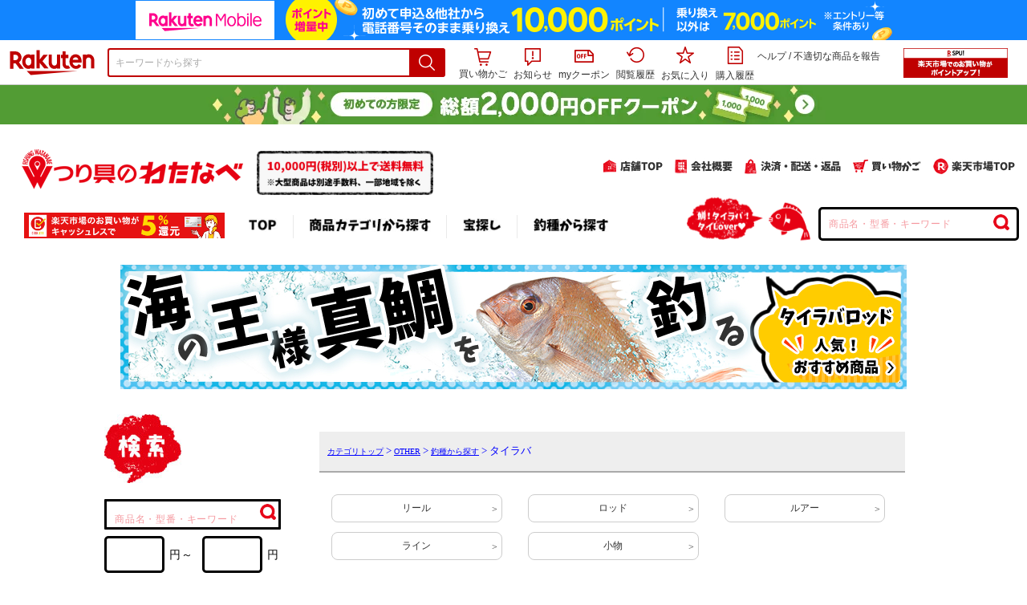

--- FILE ---
content_type: text/html;charset=EUC-JP
request_url: https://item.rakuten.co.jp/fishing-watanabe/c/0000000331/
body_size: 24438
content:
<html xmlns:og="http://ogp.me/ns#" xmlns:mixi="http://mixi-platform.com/ns#" xmlns:gr="http://gree.jp/ns" xmlns:fb="http://www.facebook.com/2008/fbml" lang="ja">
<head>
<meta http-equiv="expires" content="">
<meta http-equiv="Content-Type" content="text/html; charset=EUC-JP">
<meta http-equiv="Content-Language" content="ja">
<meta name="description" content="楽天市場:つり具のわたなべのOTHER&nbsp;>
釣種から探す&nbsp;>
タイラバ一覧。楽天市場は、セール商品や送料無料商品など取扱商品数が日本最大級のインターネット通販サイト">
<meta name="keywords" content="楽天市場,通信販売,通販,ショッピング,オンラインショッピング,買い物,プレゼント,ギフト,贈り物,贈答品,お中元,お歳暮,お買い得,OTHER,
釣種から探す,
タイラバ">
<base href="https://image.rakuten.co.jp/">
<title>【楽天市場】OTHER&nbsp;&gt;
釣種から探す&nbsp;&gt;
タイラバ：つり具のわたなべ</title>
<style TYPE="text/css">
<!--body { background-color: #FFFFFF; } 
td.sdlayout { color: #FFFFFF; font-size: 80%; }
td.category_lowertext { color: #000000; font-size: 80%; }
td.category_uppertext { color: #000000; font-size: 80%; }
span.subcategory_list { color: #0000FF; font-size: 80%; }
a.subcategory_list:link { color: #0000FF; font-size: 80%; }
a.subcategory_list:visited { color: #0000FF; font-size: 80%; }
a.subcategory_list:active { color: #0000FF; font-size: 80%; }
a.subcategory_list:hover { color: #0000FF; font-size: 80%; }
a.category_itemnamelink:link { color: #0000FF; font-size: 80%; }
a.category_itemnamelink:visited { color: #0000FF; font-size: 80%; }
a.category_itemnamelink:active { color: #0000FF; font-size: 80%; }
a.category_itemnamelink:hover { color: #0000FF; font-size: 80%; }
span.category_itemprice { color: #000000; font-size: 80%; }
span.category_itemtaxpostage { color: #000000; font-size: 80%; }
td.breadcrumbs_list { color: #0000FF; font-size: 80%; }
a.breadcrumbs_list:link { color: #0000FF; font-size: 80%; }
a.breadcrumbs_list:visited { color: #0000FF; font-size: 80%; }
a.breadcrumbs_list:active { color: #0000FF; font-size: 80%; }
a.breadcrumbs_list:hover { color: #0000FF; font-size: 80%; }
a.etc_link:link { color: #0000ff; font-size: 100%; }
a.etc_link:visited { color: #0000ff; font-size: 100%; }
a.etc_link:active { color: #0000ff; font-size: 100%; }
a.etc_link:hover { color: #0000ff; font-size: 100%; }
td.sdline { color: #b2b2b2; font-size: 80%; }
td.sdico { color: #de0000; font-size: 80%; }
td.sdtoptext { font-size: 100%; font-weight: bold; } 
td.sdtext { color: #000000; font-size: 80%; }
span.select { color: #000000; font-size: 80%; }
span.selectb { font-size: 80%; font-weight: bold; } 
span.listttl { color: #ffffff; font-size: 80%; }
span.list { color: #000000; font-size: 80%; }
span.msg { color: #666666; font-size: 80%; }
span.tax { color: #666666; font-size: 70%; }
span.not { color: #ff6633; font-size: 70%; font-weight: bold; } 
td.topT_sdtext { color: #000000; font-size: 80%; }
td.exT_sdtext { color: #000000; font-size: 80%; }
-->
</style>
<link type="text/css" rel="stylesheet" href="/com/css/rms/storefront/pc/page/page_header_w-2.6.4.css">
<link type="text/css" rel="stylesheet" href="https://r.r10s.jp/com/inc/navi/spu/css/spux-pc-1.1.1.css">
<link type="text/css" rel="stylesheet" media="all" href="/com/css/rms/storefront/pc/page/page_suggest-1.0.5.css">
<link rel="stylesheet" href="/com/css/rms/storefront/pc/page/page_recommend-1.0.0.css">
<link rel="stylesheet" href="/com/css/rms/storefront/pc/page/page_images-1.1.0.css">
<link rel="dns-prefetch" href="https://gettime.r10s.jp">
<link type="text/css" rel="stylesheet" href="/com/css/rms/storefront/pc/page/page_multireco-1.0.1.css">
<link type="text/css" rel="stylesheet" href="/com/css/rms/storefront/pc/page/ranking-inshop-pcc-1.1.1.css">
<link rel="SHORTCUT ICON" href="https://www.rakuten.co.jp/favicon.ico">
<meta property="og:type" content="product">
<meta property="og:title" content="【楽天市場】OTHER&nbsp;>釣種から探す&nbsp;>タイラバ：つり具のわたなべ">
<meta property="og:description" content="楽天市場:つり具のわたなべのOTHER&nbsp;>釣種から探す&nbsp;>タイラバ一覧。楽天市場は、セール商品や送料無料商品など取扱商品数が日本最大級のインターネット通販サイト">
<meta property="og:url" content="https://item.rakuten.co.jp/fishing-watanabe/c/0000000331/">
<meta property="og:site_name" content="楽天市場">
<meta property="fb:app_id" content="446680535372761">
<meta name="twitter:card" content="summary">
<meta name="twitter:site" content="@RakutenJP">
<meta name="twitter:title" content="【楽天市場】OTHER&nbsp;>釣種から探す&nbsp;>タイラバ：つり具のわたなべ">
<meta name="twitter:description" content="楽天市場:つり具のわたなべのOTHER&nbsp;>釣種から探す&nbsp;>タイラバ一覧。楽天市場は、セール商品や送料無料商品など取扱商品数が日本最大級のインターネット通販サイト">
<link type="text/css" rel="stylesheet" href="/com/css/rms/storefront/pc/page/timesale_basket-1.0.2.css">
<link type="text/css" rel="stylesheet" href="/com/css/rms/storefront/pc/page/page_option_check-1.0.0.css">
<link type="text/css" rel="stylesheet" href="/com/css/rms/storefront/pc/page/category_filter-1.2.0.css">
<link rel="canonical" href="https://item.rakuten.co.jp/fishing-watanabe/c/0000000331/">
<link rel="alternate" href="android-app://jp.co.rakuten.android/rakuten-ichiba-app/www.rakuten.co.jp/web/?deep_link_url=https://item.rakuten.co.jp/fishing-watanabe/c/0000000331/?scid=gi_shop_category&amp;l-id=gi_shop_category"><link rel="next" href="https://item.rakuten.co.jp/fishing-watanabe/c/0000000331/?p=2&s=1"><link type="text/css" rel="stylesheet" href="https://r.r10s.jp/com/itempage/assets/app/pages/item-pc/css/main-2025e2a10251347ccb88.bundle.css" charset="utf-8">
<link type="text/css" rel="stylesheet" href="https://r.r10s.jp/com/itempage/assets/app/pages/item-pc/css/pc-2025e2a10251347ccb88.bundle.css" charset="utf-8">
</head>
<body>
<script src="https://r.r10s.jp/com/js/d/shisa/shisa-1.0.2.min.js" id="script-shisa" data-url="https://rat.rakuten.co.jp/" data-group="ichiba-item"></script><script type="text/javascript" src="https://www.rakuten.co.jp/com/tls/tls.js" charset="utf-8"></script><script src="https://r.r10s.jp/com/js/d/Rmodules/1.28/Rmodules-1.28.0.min.js"></script><script src="//r.r10s.jp/com/inc/navi/common_banner/mno/js/create_ichiba.js" charset="utf-8"></script>
<div id="mkdiv_header_pitari"></div>
<script type="text/javascript" src="https://r.r10s.jp/com/js/rms/storefront/pc/page/page_header_banner-1.0.2.min.js" language="JavaScript"></script>
<div id="globalBannerWrapper" class="pc-item-page-header">
<div data-path="https://www.rakuten.co.jp/com/inc/navi/item/prod_#LANG#" class="global-banner-wrapper">
<div class="global-banner-contents"></div>
<div class="global-banner-settings-api"></div>
<script type="text/javascript" src="https://r.r10s.jp/com/js/d/global_banner_event/1.2/global_banner_event-1.2.0.min.js"></script>
</div>
</div>
<div id="rakutenLimitedId_header" class="MacOS">
<div style="position:relative!important;" class="riShopHdrWrap">
<div class="riShopHdrLogoArea">
<div class="riShopHdrLogo">
<a onclick="this.href=this.href+'?l2-id=shop_header_logo'" href="https://www.rakuten.co.jp/" class="ris-hd-sprite ris-rakuten-logo">楽天市場</a>
</div>
</div>
<div class="riShopHdrArea">
<form style="display: block!important;" onsubmit="sc_searchBox();" name="myForm" method="get" id="myForm" class="rakutenHeaderSearch01Form" action="https://search.rakuten.co.jp/search/mall" accept-charset="utf-8">
<input value="s_search" type="hidden" name="l-id"><input value="shop_header_search" type="hidden" name="l2-id">
<div class="sggstInputWrap riShopHdrInputArea">
<input value="" type="text" style="" size="40" placeholder="キーワードから探す" name="sitem" maxlength="2048" id="sitem" class="searchInput" autocomplete="off">
<div style="" class="ris-search-btn">
<input value="検索" type="submit" id="searchBtn" class="ris-hd-sprite searchBtn" alt="検索">
</div>
</div>
<div class="riShopTermArea">
<div uaBlackList="" suggestId="jp_mall_ac_item_001" style="display: none !important;" sendFormParam="1" openToolTips="検索候補を見る" onoff="0" input="sitem" id="sggstConfig" hookRequired="0" hideToolTips="検索候補を隠す" groupId="g1" form="myForm" encoding="utf-8" col="dir" byteNumToHideOpenSggst="36" button="searchBtn" baseUrl="https://rdc-api-catalog-gateway-api.rakuten.co.jp/gsp-ac/autocomplete/v0/autocomplete.jp_mall_item"></div>
<div class="riShopTermInr">
<ul class="ris-header-function">
<li class="riShopTermBskt ris-header-list">
<a rel="nofollow" href="https://t3.basket.step.rakuten.co.jp/rms/mall/bs/cartall/?shop_bid=372757&amp;l2-id=shop_header_cart" class="ris-header-link">
<div style="display: none !important;" class="basket"></div>
<span class="ris-hd-sprite ris-mybasket"></span><span class="ris-header-text">買い物かご</span></a>
</li>
<li class="ris-header-list">
<div id="dui-notification-button">
<span id="dui-notification-badge"></span><a id="notification" class="ris-header-link"><span class="ris-hd-sprite ris-notification"></span>
 お知らせ
</a>
</div>
<div irc="Notification" class="notification-popover-anchor"></div>
</li>
<li class="ris-header-list">
<a rel="nofollow" href="https://coupon.rakuten.co.jp/myCoupon/%E6%A5%BD%E5%A4%A9%E5%B8%82%E5%A0%B4?l-id=item_header_coupon" class="ris-header-link"><span class="ris-hd-sprite ris-mycoupon"></span>myクーポン</a>
</li>
<li class="ris-header-list">
<a rel="nofollow" href="https://ashiato.rakuten.co.jp/rms/sd/ashiato/vc?l2-id=shop_header_browse" class="ris-header-link"><span class="ris-hd-sprite ris-browse"></span>閲覧履歴</a>
</li>
<li class="ris-header-list">
<a rel="nofollow" href="https://my.bookmark.rakuten.co.jp/item?l2-id=shop_header_bookmark" class="ris-header-link"><span class="ris-hd-sprite ris-bookmark"></span>お気に入り</a>
</li>
<li class="ris-header-list">
<a rel="nofollow" href="https://order.my.rakuten.co.jp/?l2-id=shop_header_purchase" class="ris-header-link"><span class="ris-hd-sprite ris-order"></span>購入履歴</a>
</li>
</ul>
<div class="riShopTermInrRecWrap">
<p class="riShopTermInrRecLn">
<a onclick="this.href=this.href+'?l2-id=shop_header_help'" href="https://ichiba.faq.rakuten.net/">ヘルプ</a> / <a title="不適切な商品や価格については、こちらのリンクからご連絡ください。" target="_blank" onclick="this.href=this.href+'&amp;l2-id=shop_header_post'" href="https://ichiba.faq.rakuten.net/form/item-guide?spname=%E3%81%A4%E3%82%8A%E5%85%B7%E3%81%AE%E3%82%8F%E3%81%9F%E3%81%AA%E3%81%B9" class="riPostHeader">不適切な商品を報告</a>
</p>
</div><!-- SPUx icon -->
<div class="spux-icon-container">
    <script type="text/template">
        <!-- image & no-icon case -->
        <div class="spux-case-nologin spux-case-error spux-case-superdeal spux-case-disabled spux-case-one">
            <div class="ris-point-display-banner">
                <a href="https://event.rakuten.co.jp/campaign/point-up/everyday/point/?l2-id=spupopup_{{SERVICE_INFO}}_header_smallbanner">
                    <img src="https://r.r10s.jp/com/img/banner/201912/20191129_SPUv14.0_210x60_uxp.gif" class="ris-point-display-area_banner" alt="">
                </a>
            </div>
        </div>
        <!-- /image & no-icon case -->
        <!-- no-image & icon case -->
        <div class="spux-case-n">
            <span class="spux-icon-text">{{POINT_HEADER_MSG_PREF}}はポイント</span>
            <div class="spux-total-rate-container">
                <span class="spux-total-sum">
                    <span class="spux-total-rate">-</span>
                </span>
                <span class="spux-icon-bai-container">
                    <span class="spux-icon-bai-top">倍</span>
                    <span class="spux-icon-bai-bottom"></span>
                    <span class="spux-icon-arrow"><span class="spux-icon-arrow-inner"></span></span>
                </span>
            </div>
        </div>
        <!-- /no-image & icon case -->
    </script>
</div>
<!-- /SPUx icon -->
<!-- SPUx popup -->
<div class="spux-popup-container">
    <script type="text/template">
        <div class="spux-popup-helper"></div>
        <span class="spux-popup-arrow-top"><span class="spux-popup-arrow-inner-top"></span></span>

        <div class="spux-popup-box">
            <div class="spux-popup-header">
                <span class="spux-popup-header-before">{{POINT_HEADER_MSG_PREF}}はポイント合計</span><span class="spux-total-rate">-</span><span class="spux-popup-header-after">倍</span>
            </div>
            <!-- case 1倍 & case N倍 -->
            <div class="spux-case-one spux-case-n">
            	<div class="spux-sections-notice">ポイント未利用時の倍率です。特典には獲得上限や条件があります。以下のサービス・キャンペーン名から詳細をご確認ください。</div>
                <ul class="spux-sections-list">
                    <li class="spux-section-template spux-section spux-section-id-#SECTION_ID#">
                        <div class="spux-section-header">
                            <span class="spux-section-name">#SECTION_NAME#</span>
                            <span class="spux-section-rate">#SECTION_TOTALRATE#</span>
                            <span class="spux-section-bai">倍</span>
                            <!-- <span class="spux-popup-arrow" data-toggle=".spux-section-id-#SECTION_ID#-services">
                                <span class="spux-popup-arrow-icon"><span class="spux-popup-arrow-inner"></span></span>
                            </span>-->
                        </div>
                        <ul class="spux-services-list spux-section-id-#SECTION_ID#-services">
                            <li class="spux-service-template spux-service spux-service-id-#SERVICE_ID# #SERVICE_STATE#">
                                <span class="spux-service-name">#SERVICE_NAME#</span>
                                <span class="spux-service-rate-container">
                                    <span class="spux-service-rate-label-max">#SERVICE_RATE_LABEL_MAX#</span>
                                    <span class="spux-service-rate-plus">+</span>
                                    <span class="spux-service-rate">#SERVICE_RATE#</span>
                                    <span class="spux-service-rate-bai">倍</span>
                                </span>
                                <span class="spux-service-link-icon">
                                    <a href="#SERVICE_LINK#" class="spux-service-link"></a>
                                </span>
                            </li>
                        </ul>
                    </li>
                </ul>
            <ul class="spux-info-links">
                <li><a href="https://ichiba.faq.rakuten.net/detail/000006983?l2-id=spupopup_{{SERVICE_INFO}}_header_aboutpoint"><span class="ris-ar-right"></span>「{{POINT_HEADER_MSG_PREF}}はポイント〇倍」について</a></li>
                <li><a href="https://point.rakuten.co.jp/history/?l2-id=spupopup_{{SERVICE_INFO}}_header_pointhistory"><span class="ris-ar-right"></span> ポイント利用獲得履歴</a></li>
            </ul>
            </div>
            <!-- /case 1倍 & case N倍 -->

            <!-- case error -->
            <div class="spux-case-error">
                <p class="spux-cant-retrieve-msg">「{{POINT_HEADER_MSG_PREF}}はポイント●倍」を取得をするときにエラーが発生しました</p>
            </div>
            <!-- /case error -->

            <!-- case not logged -->
            <div class="spux-case-nologin">
                <p class="spux-cant-retrieve-msg">「{{POINT_HEADER_MSG_PREF}}はポイント●倍」を取得をするときにエラーが発生しました</p>
                <p class="spux-login-msg"><a href="https://www.rakuten.co.jp/myrakuten/login.html">ログイン</a></p>
                <p class="spux-login-msg">お買い物をもっとお得に楽しんで頂くために、このページでのあなたの獲得予定ポイントをお知らせします！</p>
            </div>
            <!-- /case not logged -->

            <!-- case super-deal -->
        <div class="spux-case-superdeal">

        </div>
    </script>
</div>
<!-- /SPUx popup -->
<div class="spux-settings"><div class="spux-template-icon-data"
    data-display_banner_url_params="?l2-id=shop_header_event_small"
    data-point_header_msg_pref="今あなた"
    data-service_info=""
></div>
<div class="spux-template-popup-data"
    data-point_header_msg_pref="今あなた"
    data-service_info=""
    data-card_banner_url="https://ad2.trafficgate.net/t/r/8761/1441/99636_99636/"
></div>
<div class="spux-settings-spu"
    source="PC"
    data-encoding="EUC-JP"
></div>
<div data-use-max-rate="true" data-show-empty-services="true" data-page-name="item" class="spux-settings-global"></div>
<div data-show-shop-disclaimer="true" class="spux-settings-global"></div>
<div data-source="PC" data-sid="ICHIBA_ITEM" data-shop-id="372757" data-mock-url="" class="spux-settings-spu"></div>
<div data-view-type="CATEGORY" class="spux-settings-spu"></div>
<div data-service_info="category_pc" data-point_header_msg_pref="今あなた" data-item_page_type="cat" data-card_banner_url="https://ad2.trafficgate.net/t/r/8760/1441/99636_99636/" class="spux-template-popup-data"></div>
<div data-service_info="category_pc" data-point_header_msg_pref="今あなた" class="spux-template-icon-data"></div>
<div data-send-show-format="spux_show_cat:#VIEWTYPE#:#SOURCE#:#CASE#" data-send-data-format="spux_data_cat:#VIEWTYPE#:#SOURCE#:#CASE#:#TOTALRATE#" data-l2id="spupopup_category_pc_header_seemore" data-enabled="true" class="spux-settings-sc"></div>
<div data-send-show-case-name="spux_show_cat:#VIEWTYPE#:#SOURCE#:#CASE#" data-send-data-case-name="spux_data_cat:#VIEWTYPE#:#SOURCE#:#CASE#" class="spux-settings-rat"></div>
</div>
<script type="text/javascript" src="/com/js/d/common/jquery-1.4.2.min.js" language="JavaScript"></script><script type="text/javascript" src="//a.ichiba.jp.rakuten-static.com/com/js/d/rjs/rjs_helpers.min.js" language="JavaScript"></script><script src="https://r.r10s.jp/com/js/d/spux/1.0/spux-1.0.7.min.js"></script>
</div>
</div>
</form>
</div>
</div>
</div>
<div style="z-index: 3147483641; position: fixed;" id="dui-notification-popover-target"></div><div id="newUserBanner--a"
	style="background-color: #529C34!important; text-align: center!important; filter: alpha(opacity=100)!important; text-decoration: none!important; opacity: 1!important; z-index: 99999; margin: 0!important; padding: 0!important; position: relative!important; top: 0!important; left: 0!important; border-style: none !important; display:none;"
	class="pc-item-page-header" data-ratId="NewUserBannerA" data-ratEvent="pv,appear" data-ratparam="all">
	<a href="https://event.rakuten.co.jp/campaign/newpurchaser/?l-id=item_pc_header_top_newuser"><img width="950"
			style="border-style: none !important;"
			src="https://r.r10s.jp/com/img/banner/202410/20241001_function_PC_950x50_B_FIX.jpg" height="50" alt=""></a>
</div>

<div id="newUserBanner--b"
	style="background-color: #bf0000!important; text-align: center!important; filter: alpha(opacity=100)!important; text-decoration: none!important; opacity: 1!important; z-index: 99999; margin: 0!important; padding: 0!important; position: relative!important; top: 0!important; left: 0!important; border-style: none !important; display:none;"
	class="pc-item-page-header" data-ratId="NewUserBannerB" data-ratEvent="pv,appear" data-ratparam="all">
	<a href="https://event.rakuten.co.jp/campaign/point-up/everyday/point/?l-id=item_pc_header_top_spu"><img width="950"
			style="border-style: none !important;"
			src="https://r.r10s.jp/com/img/banner/202310/20231016_SPU_6_950x50.gif" height="50" alt=""></a>
</div>

<div id="newUserBanner--c"
	style="background-color: #e12c2f !important; text-align: center!important; filter: alpha(opacity=100)!important; text-decoration: none!important; opacity: 1!important; z-index: 99999; margin: 0!important; padding: 0!important; position: relative!important; top: 0!important; left: 0!important; border-style: none !important; display:none;"
	class="pc-item-page-header" data-ratId="NewUserBannerC" data-ratEvent="pv,appear" data-ratparam="all">
	<a href="https://event.rakuten.co.jp/campaign/returnpurchaser/?l-id=item_pc_header_top_returnuser"><img width="950"
			style="border-style: none !important;" src="https://r.r10s.jp/evt/event/campaign/returnpurchaser/bn/20230801_RUA_950x50.jpg"
			height="50" alt=""></a>
</div>
<div id="newUserBannerConfig" data-target-1="#newUserBanner--a" data-target-2="#newUserBanner--c" data-values-2="1,2,3"
     data-rat-acc="1" data-rat-aid="2" data-access-key="j6k6g9GbextsmQqxxzig"
    style="display: none;"></div>
<script src="https://r.r10s.jp/com/js/d/new_user_banner/1.1/new_user_banner-1.1.0.min.js"></script><script type="text/javascript" src="//a.ichiba.jp.rakuten-static.com/com/js/d/header_float/1.0/header_float-1.0.1.min.js" language="JavaScript"></script><script language="JavaScript">
<!--
 function pageMultirecoMouseOver(catext) {
 var s=s_gi(s_account);s.linkTrackVars='prop3';s.prop3=catext; s.tl(this,'o',catext);
 }
 //--></script><script type="text/javascript">
<!--
 var MD, MR;
 MD = (new Date()).getTime()*Math.random();
 MR = escape(document.referrer);
 document.write('<img style="display:none;position:absolute;" src="//anz.rd.rakuten.co.jp/p/?i=1.2969.0&n=Ichiba_Shop&l=Ichiba_Shop&r=',MR,'&c=',MD,'&d=pc" />');
 //--></script>
<noscript>
<img style="display:none;position:absolute;" src="//anz.rd.rakuten.co.jp/p/?i=1.2969.0&amp;n=Ichiba_Shop&amp;l=Ichiba_Shop&amp;r=&amp;d=pc"></noscript>
<br>
<script type="text/javascript">
 function sc_searchBox(partsname){
 var partsname = (typeof rsuggest.isSuggestUse == "function"  && rsuggest.isSuggestUse())? "suggest" :"search";
 s_partsCounter(partsname);
 }
</script>
<div id="pagebody" align="center">
<table width="100%" cellspacing="20" cellpadding="0" border="0">
<tr>
<td align="center">
<table width="800" cellspacing="0" cellpadding="5" border="0">
<tr>
<td><a href="https://www.rakuten.co.jp/fishing-watanabe/"><img src="https://shop.r10s.jp/fishing-watanabe/cabinet/07076319/logo.jpg?v=1769715171837" border="0" alt="つり具のわたなべ：釣具専門店"></a></td>
</tr>
<tr>
<td></td>
</tr>
</table>
<table width="800" cellspacing="0" cellpadding="0" border="0">
<tr>
<td colspan="4"><!-- s -->
                                    </td>
                                </tr>
                            </table>
                        </td>
                    </tr>
                </table>
            </td>
        </tr>
    </table>
<!-- / -->

<!--以下にヘッダーコンテンツ記入-->
<!--以上にヘッダーコンテンツ記入-->

<!-- s -->
<table width="100%" cellspacing="0" cellpadding="0" border="0">
    <tr>
        <td align="center">
            <table width="1024" cellspacing="0" cellpadding="0" border="0">
                <tr>
                    <td></td>
                </tr>
                <tr>
                    <td></td>
                </tr>
            </table>
            <table width="1024" cellspacing="0" cellpadding="0" border="0">
                <tr>
                    <td>
                        <table width="100%" cellspacing="0" cellpadding="0" border="0">
                            <tr>
                                <td colspan="4">
<!-- / -->


<style>

/* 商品ページ上部の不要なテーブル削除 */
div#pagebody>table:first-child {
display:none !important;
}
/* 商品ページ上部の不要なテーブル削除 */
div#pagebody>table:nth-child(2) {
display:none !important;
}


</style>



<!-- s -->
</span></td></tr></tbody></table></td></tr></tbody></table></td></tr></tbody></table></td></tr></tbody></table></td></tr></tbody>
<!-- s -->

<!-- ▽ header  -->
<iframe src="https://www.rakuten.ne.jp/gold/fishing-watanabe/header.html" scrolling="no" frameborder="0" marginwidth="0" marginheight="0" width="100%" height="340" name="header" target="_top">お使いのブラウザはiframeに対応しておりません。iframe対応のブラウザでご覧いただきますようお願いいたします。</iframe>

<!-- ▲ header end -->

<!-- s -->
<span class="sale_desc"><table><tbody><tr><td><table width="1020" cellspacing="0" cellpadding="0" border="0"><tbody><tr><td><table width="100%" cellspacing="0" cellpadding="0" border="0"><tbody><tr><td>
<!-- s -->

</td>
</tr>
<tr valign="top">
<td><iframe src="https://www.rakuten.ne.jp/gold/fishing-watanabe/side.html" scrolling="no" frameborder="0" marginwidth="0" marginheight="0" width="220" height="1800" name="side" target="_top">お使いのブラウザはiframeに対応しておりません。iframe対応のブラウザでご覧いただきますようお願いいたします。</iframe>


</td><td width="20"><img width="20" src="/com/img/home/t.gif" height="1" alt=""></td><td width="630">
<table cellspacing="0" cellpadding="0">
<tr>
<td width="10" height="10"></td>
</tr>
</table>
<table cellspacing="0" cellpadding="0">
<tr>
<td width="10" height="10"></td>
</tr>
</table>
<table cellspacing="2" cellpadding="0" border="0">
<tr>
<td class="breadcrumbs_list"><a href="https://item.rakuten.co.jp/fishing-watanabe/c/" class="breadcrumbs_list">カテゴリトップ</a>&nbsp;&gt;&nbsp;<a href="https://item.rakuten.co.jp/fishing-watanabe/c/0000000130/" class="breadcrumbs_list">OTHER</a>&nbsp;&gt;
<a href="https://item.rakuten.co.jp/fishing-watanabe/c/0000000328/" class="breadcrumbs_list">釣種から探す</a>&nbsp;&gt;
タイラバ</td>
</tr>
</table>
<br>
<table width="100%" cellspacing="5" cellpadding="0" border="0">
<tr>
<td>
<table width="100%" cellspacing="2" cellpadding="0" border="0"><tr valign="top"><td width="1%"><span class="subcategory_list">・</span></td><td width="33%"><a href="https://item.rakuten.co.jp/fishing-watanabe/c/0000000342/" class="subcategory_list">リール</a></td><td width="1%"><span class="subcategory_list">・</span></td><td width="33%"><a href="https://item.rakuten.co.jp/fishing-watanabe/c/0000000343/" class="subcategory_list">ロッド</a></td><td width="1%"><span class="subcategory_list">・</span></td><td width="33%"><a href="https://item.rakuten.co.jp/fishing-watanabe/c/0000000344/" class="subcategory_list">ルアー</a></td></tr><tr valign="top"><td width="1%"><span class="subcategory_list">・</span></td><td width="33%"><a href="https://item.rakuten.co.jp/fishing-watanabe/c/0000000345/" class="subcategory_list">ライン</a></td><td width="1%"><span class="subcategory_list">・</span></td><td width="33%"><a href="https://item.rakuten.co.jp/fishing-watanabe/c/0000000346/" class="subcategory_list">小物</a></td><td width="1%" class="sdline">&nbsp;</td><td width="33%" class="sdtext">&nbsp;</td></tr></table>
</td>
</tr>
</table>
<br>
<table width="100%" cellspacing="2" cellpadding="0" border="0">
<tr>
<td class="exT_sdtext"><style type="text/css">
<!--
/* パンくずリスト
----------------------*/
td.breadcrumbs_list{
	padding:16px 10px;
	background:#eee;
	display:block;
	width:710px;
	border-bottom:2px solid #aaa;
}
/* カテゴリリスト
----------------------*/
table table table table td[width="1%"] span.subcategory_list{
	display:none;
}
table table table table td[width="33%"] a.subcategory_list{
	color: #333333!important;
	font-size:12px!important;
	text-decoration:none;
	border:1px solid #ccc;
	padding:8px 0;
	border-radius:8px;
	width:90%;
	display:block;
	transition: all 0.2s ease 0s;
	margin:0 0 10px;
	text-align:center;
	position:relative;
	background:#FFF;
}
table table table table td[width="33%"] a.subcategory_list:after{
	content:">";
	font-size:12px;
	margin:-6px 0 0;
	display:block;
	position:absolute;
	right:5px;
	top:50%;
}
table table table table td[width="33%"] a.subcategory_list:hover{
	background:#555;
	color:#FFF!important;
	border-color:#555;
}
-->
</style></td>
</tr>
</table>
<br>
<div id="risFil">
<table width="100%" cellspacing="0" cellpadding="0" border="0">
<tr>
<td>
<div class="risfHeadFootWrap">
<form method="GET" id="filterForm" action="https://item.rakuten.co.jp/fishing-watanabe/c/0000000331/#risFil">
<div class="risfHeadPart">
<p class="risfHeadSortTtl">並び替え</p>
<select name="s" id="sortItemPullDown" class="selectForm"><option value="1">標準</option><option value="2">価格が安い</option><option value="3">価格が高い</option><option value="4">新着順</option><option value="5">感想の件数が多い</option></select>
</div>
<div class="risfHeadPart">
<ul class="risfHeadCheck risfClfx">
<li>
<input value="1" type="checkbox" name="i" class="risfHeadCheckBox"><label class="risfHeadCheckLabel">在庫あり</label>
</li>
<li>
<input value="1" type="checkbox" name="f" class="risfHeadCheckBox"><label class="risfHeadCheckLabel">送料無料</label>
</li>
</ul>
</div>
</form>
<div class="risfHeadPart risfHeadRight">
<p class="risfAllPages">
 &nbsp;1件&nbsp;～&nbsp;60件&nbsp;(全&nbsp;2,158件)&nbsp;
<a href="https://item.rakuten.co.jp/fishing-watanabe/c/0000000331/?p=2&s=1#risFil">></a></p>
</div>
</div>
</td>
</tr>
</table>
<div class="category-filter-disclaimer">
<div class="category-filter-disclaimer__contents">
<div class="category-filter-info-icon"></div>
<div class="category-filter-disclaimer-message">
<p>価格や送料は、商品のサイズや色によって異なる場合があります。</p>
</div>
</div>
</div>
<table width="100%" vspace="5" cellspacing="0" cellpadding="0" border="0"><tr valign="top" align="center"><td style="padding:5px 5px 0px 10px;"><a target="_top" href="https://item.rakuten.co.jp/fishing-watanabe/4510001561722/">
<div class="categoryWindowImg">
<img src="https://tshop.r10s.jp/fishing-watanabe/cabinet/040/hadoubait.jpg?fitin=128:128" class="noImage"><div class="imageFilter"></div>
<span class="soldout_category_window">売り切れ</span>
</div>
</a>
<br>
</td><td style="padding:5px 5px 0px 5px;"><a target="_top" href="https://item.rakuten.co.jp/fishing-watanabe/4510001561838/">
<div class="categoryWindowImg">
<img src="https://tshop.r10s.jp/fishing-watanabe/cabinet/040/hadou-st.jpg?fitin=128:128" class="noImage"><div class="imageFilter"></div>
<span class="soldout_category_window">売り切れ</span>
</div>
</a>
<br>
</td><td style="padding:5px 10px 0px 5px;"><a target="_top" href="https://item.rakuten.co.jp/fishing-watanabe/4510001561869/">
<div class="categoryWindowImg">
<img src="https://tshop.r10s.jp/fishing-watanabe/cabinet/040/hadou-st.jpg?fitin=128:128" class="noImage"><div class="imageFilter"></div>
<span class="soldout_category_window">売り切れ</span>
</div>
</a>
<br>
</td></tr><tr valign="top" align="center"><td style="padding:0px 5px 0px 10px;"><a target="_top" href="https://item.rakuten.co.jp/fishing-watanabe/4510001561722/" class="category_itemnamelink">　ヤマリア　鯛歌舞楽　波動ベイト　03　オレンジ金</a>
<br>
<span class="category_itemprice">470円&nbsp;
</span><span class="category_itemtaxpostage"></span>
<br>
<br>
</td><td style="padding:0px 5px 0px 5px;"><a target="_top" href="https://item.rakuten.co.jp/fishing-watanabe/4510001561838/" class="category_itemnamelink">　ヤマリア　鯛歌舞楽　波動ストレート　02　オレンジ</a>
<br>
<span class="category_itemprice">530円&nbsp;
</span><span class="category_itemtaxpostage"></span>
<br>
<br>
</td><td style="padding:0px 10px 0px 5px;"><a target="_top" href="https://item.rakuten.co.jp/fishing-watanabe/4510001561869/" class="category_itemnamelink">　ヤマリア　鯛歌舞楽　波動ストレート　05　グリーン</a>
<br>
<span class="category_itemprice">530円&nbsp;
</span><span class="category_itemtaxpostage"></span>
<br>
<br>
</td></tr><tr valign="top" align="center"><td style="padding:5px 5px 0px 10px;"><a target="_top" href="https://item.rakuten.co.jp/fishing-watanabe/4510001561937/">
<div class="categoryWindowImg">
<img src="https://tshop.r10s.jp/fishing-watanabe/cabinet/040/hadoubaitset.jpg?fitin=128:128" class="noImage"><div class="imageFilter"></div>
<span class="soldout_category_window">売り切れ</span>
</div>
</a>
<br>
</td><td style="padding:5px 5px 0px 5px;"><a target="_top" href="https://item.rakuten.co.jp/fishing-watanabe/4510001561951/">
<div class="categoryWindowImg">
<img src="https://tshop.r10s.jp/fishing-watanabe/cabinet/040/hadou-hook.jpg?fitin=128:128" class="noImage"><div class="imageFilter"></div>
<span class="soldout_category_window">売り切れ</span>
</div>
</a>
<br>
</td><td style="padding:5px 10px 0px 5px;"><a target="_top" href="https://item.rakuten.co.jp/fishing-watanabe/4510001564822/">
<div class="categoryWindowImg">
<img src="https://tshop.r10s.jp/fishing-watanabe/cabinet/y007/4510001564778.jpg?fitin=128:128" class="noImage"><div class="imageFilter"></div>
<span class="soldout_category_window">売り切れ</span>
</div>
</a>
<br>
</td></tr><tr valign="top" align="center"><td style="padding:0px 5px 0px 10px;"><a target="_top" href="https://item.rakuten.co.jp/fishing-watanabe/4510001561937/" class="category_itemnamelink">　ヤマリア　鯛歌舞楽　波動ベイトセット　06　ビタミンイエロー</a>
<br>
<span class="category_itemprice">1,050円&nbsp;
</span><span class="category_itemtaxpostage"></span>
<br>
<br>
</td><td style="padding:0px 5px 0px 5px;"><a target="_top" href="https://item.rakuten.co.jp/fishing-watanabe/4510001561951/" class="category_itemnamelink">　ヤマリア　鯛歌舞楽　波動替針　M（7号）</a>
<br>
<span class="category_itemprice">470円&nbsp;
</span><span class="category_itemtaxpostage"></span>
<br>
<br>
</td><td style="padding:0px 10px 0px 5px;"><a target="_top" href="https://item.rakuten.co.jp/fishing-watanabe/4510001564822/" class="category_itemnamelink">　ヤマリア　鯛歌舞楽セット　80g　05　グリーン</a>
<br>
<span class="category_itemprice">1,400円&nbsp;
</span><span class="category_itemtaxpostage"></span>
<br>
<br>
</td></tr><tr valign="top" align="center"><td style="padding:5px 5px 0px 10px;"><a target="_top" href="https://item.rakuten.co.jp/fishing-watanabe/4510001564983/">
<div class="categoryWindowImg">
<img src="https://tshop.r10s.jp/fishing-watanabe/cabinet/040/kaedama.jpg?fitin=128:128" class="noImage"><div class="imageFilter"></div>
<span class="soldout_category_window">売り切れ</span>
</div>
</a>
<br>
</td><td style="padding:5px 5px 0px 5px;"><a target="_top" href="https://item.rakuten.co.jp/fishing-watanabe/4510001564990/">
<div class="categoryWindowImg">
<img src="https://tshop.r10s.jp/fishing-watanabe/cabinet/040/kaedama.jpg?fitin=128:128" class="noImage"><div class="imageFilter"></div>
<span class="soldout_category_window">売り切れ</span>
</div>
</a>
<br>
</td><td style="padding:5px 10px 0px 5px;"><a target="_top" href="https://item.rakuten.co.jp/fishing-watanabe/4510001565003/">
<div class="categoryWindowImg">
<img src="https://tshop.r10s.jp/fishing-watanabe/cabinet/040/kaedama.jpg?fitin=128:128" class="noImage"><div class="imageFilter"></div>
<span class="soldout_category_window">売り切れ</span>
</div>
</a>
<br>
</td></tr><tr valign="top" align="center"><td style="padding:0px 5px 0px 10px;"><a target="_top" href="https://item.rakuten.co.jp/fishing-watanabe/4510001564983/" class="category_itemnamelink">　ヤマリア　鯛歌舞楽　替玉　80g　01　レッド</a>
<br>
<span class="category_itemprice">1,090円&nbsp;
</span><span class="category_itemtaxpostage"></span>
<br>
<br>
</td><td style="padding:0px 5px 0px 5px;"><a target="_top" href="https://item.rakuten.co.jp/fishing-watanabe/4510001564990/" class="category_itemnamelink">　ヤマリア　鯛歌舞楽　替玉　80g　02　チャート</a>
<br>
<span class="category_itemprice">1,090円&nbsp;
</span><span class="category_itemtaxpostage"></span>
<br>
<br>
</td><td style="padding:0px 10px 0px 5px;"><a target="_top" href="https://item.rakuten.co.jp/fishing-watanabe/4510001565003/" class="category_itemnamelink">　ヤマリア　鯛歌舞楽　替玉　80g　03　オレンジ</a>
<br>
<span class="category_itemprice">1,090円&nbsp;
</span><span class="category_itemtaxpostage"></span>
<br>
<br>
</td></tr><tr valign="top" align="center"><td style="padding:5px 5px 0px 10px;"><a target="_top" href="https://item.rakuten.co.jp/fishing-watanabe/4510001565010/">
<div class="categoryWindowImg">
<img src="https://tshop.r10s.jp/fishing-watanabe/cabinet/040/kaedama.jpg?fitin=128:128" class="noImage"><div class="imageFilter"></div>
<span class="soldout_category_window">売り切れ</span>
</div>
</a>
<br>
</td><td style="padding:5px 5px 0px 5px;"><a target="_top" href="https://item.rakuten.co.jp/fishing-watanabe/4510001565027/">
<div class="categoryWindowImg">
<img src="https://tshop.r10s.jp/fishing-watanabe/cabinet/040/kaedama.jpg?fitin=128:128" class="noImage"><div class="imageFilter"></div>
<span class="soldout_category_window">売り切れ</span>
</div>
</a>
<br>
</td><td style="padding:5px 10px 0px 5px;"><a target="_top" href="https://item.rakuten.co.jp/fishing-watanabe/4510001565034/">
<div class="categoryWindowImg">
<img src="https://tshop.r10s.jp/fishing-watanabe/cabinet/040/kaedama.jpg?fitin=128:128" class="noImage"><div class="imageFilter"></div>
<span class="soldout_category_window">売り切れ</span>
</div>
</a>
<br>
</td></tr><tr valign="top" align="center"><td style="padding:0px 5px 0px 10px;"><a target="_top" href="https://item.rakuten.co.jp/fishing-watanabe/4510001565010/" class="category_itemnamelink">　ヤマリア　鯛歌舞楽　替玉　80g　04　ゴールドピンク</a>
<br>
<span class="category_itemprice">1,090円&nbsp;
</span><span class="category_itemtaxpostage"></span>
<br>
<br>
</td><td style="padding:0px 5px 0px 5px;"><a target="_top" href="https://item.rakuten.co.jp/fishing-watanabe/4510001565027/" class="category_itemnamelink">　ヤマリア　鯛歌舞楽　替玉　80g　05　グリーン</a>
<br>
<span class="category_itemprice">1,090円&nbsp;
</span><span class="category_itemtaxpostage"></span>
<br>
<br>
</td><td style="padding:0px 10px 0px 5px;"><a target="_top" href="https://item.rakuten.co.jp/fishing-watanabe/4510001565034/" class="category_itemnamelink">　ヤマリア　鯛歌舞楽　替玉　100g　01　レッド</a>
<br>
<span class="category_itemprice">1,190円&nbsp;
</span><span class="category_itemtaxpostage"></span>
<br>
<br>
</td></tr><tr valign="top" align="center"><td style="padding:5px 5px 0px 10px;"><a target="_top" href="https://item.rakuten.co.jp/fishing-watanabe/4510001565041/">
<div class="categoryWindowImg">
<img src="https://tshop.r10s.jp/fishing-watanabe/cabinet/040/kaedama.jpg?fitin=128:128" class="noImage"><div class="imageFilter"></div>
<span class="soldout_category_window">売り切れ</span>
</div>
</a>
<br>
</td><td style="padding:5px 5px 0px 5px;"><a target="_top" href="https://item.rakuten.co.jp/fishing-watanabe/4510001565058/">
<div class="categoryWindowImg">
<img src="https://tshop.r10s.jp/fishing-watanabe/cabinet/040/kaedama.jpg?fitin=128:128" class="noImage"><div class="imageFilter"></div>
<span class="soldout_category_window">売り切れ</span>
</div>
</a>
<br>
</td><td style="padding:5px 10px 0px 5px;"><a target="_top" href="https://item.rakuten.co.jp/fishing-watanabe/4510001565065/">
<div class="categoryWindowImg">
<img src="https://tshop.r10s.jp/fishing-watanabe/cabinet/040/kaedama.jpg?fitin=128:128" class="noImage"><div class="imageFilter"></div>
<span class="soldout_category_window">売り切れ</span>
</div>
</a>
<br>
</td></tr><tr valign="top" align="center"><td style="padding:0px 5px 0px 10px;"><a target="_top" href="https://item.rakuten.co.jp/fishing-watanabe/4510001565041/" class="category_itemnamelink">　ヤマリア　鯛歌舞楽　替玉　100g　02　チャート</a>
<br>
<span class="category_itemprice">1,190円&nbsp;
</span><span class="category_itemtaxpostage"></span>
<br>
<br>
</td><td style="padding:0px 5px 0px 5px;"><a target="_top" href="https://item.rakuten.co.jp/fishing-watanabe/4510001565058/" class="category_itemnamelink">　ヤマリア　鯛歌舞楽　替玉　100g　03　オレンジ</a>
<br>
<span class="category_itemprice">1,190円&nbsp;
</span><span class="category_itemtaxpostage"></span>
<br>
<br>
</td><td style="padding:0px 10px 0px 5px;"><a target="_top" href="https://item.rakuten.co.jp/fishing-watanabe/4510001565065/" class="category_itemnamelink">　ヤマリア　鯛歌舞楽　替玉　100g　04　ゴールドピンク</a>
<br>
<span class="category_itemprice">1,190円&nbsp;
</span><span class="category_itemtaxpostage"></span>
<br>
<br>
</td></tr><tr valign="top" align="center"><td style="padding:5px 5px 0px 10px;"><a target="_top" href="https://item.rakuten.co.jp/fishing-watanabe/4510001565072/">
<div class="categoryWindowImg">
<img src="https://tshop.r10s.jp/fishing-watanabe/cabinet/040/kaedama.jpg?fitin=128:128" class="noImage"><div class="imageFilter"></div>
<span class="soldout_category_window">売り切れ</span>
</div>
</a>
<br>
</td><td style="padding:5px 5px 0px 5px;"><a target="_top" href="https://item.rakuten.co.jp/fishing-watanabe/4510001565126/">
<div class="categoryWindowImg">
<img src="https://tshop.r10s.jp/fishing-watanabe/cabinet/040/kaedama.jpg?fitin=128:128" class="noImage"><div class="imageFilter"></div>
<span class="soldout_category_window">売り切れ</span>
</div>
</a>
<br>
</td><td style="padding:5px 10px 0px 5px;"><a target="_top" href="https://item.rakuten.co.jp/fishing-watanabe/4510001567960/">
<div class="categoryWindowImg">
<img src="https://tshop.r10s.jp/fishing-watanabe/cabinet/040/hadoubait.jpg?fitin=128:128" class="noImage"><div class="imageFilter"></div>
<span class="soldout_category_window">売り切れ</span>
</div>
</a>
<br>
</td></tr><tr valign="top" align="center"><td style="padding:0px 5px 0px 10px;"><a target="_top" href="https://item.rakuten.co.jp/fishing-watanabe/4510001565072/" class="category_itemnamelink">　ヤマリア　鯛歌舞楽　替玉　100g　05　グリーン</a>
<br>
<span class="category_itemprice">1,190円&nbsp;
</span><span class="category_itemtaxpostage"></span>
<br>
<br>
</td><td style="padding:0px 5px 0px 5px;"><a target="_top" href="https://item.rakuten.co.jp/fishing-watanabe/4510001565126/" class="category_itemnamelink">　ヤマリア　鯛歌舞楽　替玉　120g　05　グリーン</a>
<br>
<span class="category_itemprice">1,290円&nbsp;
</span><span class="category_itemtaxpostage"></span>
<br>
<br>
</td><td style="padding:0px 10px 0px 5px;"><a target="_top" href="https://item.rakuten.co.jp/fishing-watanabe/4510001567960/" class="category_itemnamelink">　ヤマリア　鯛歌舞楽　波動ベイト　07　イカ墨ブラック</a>
<br>
<span class="category_itemprice">470円&nbsp;
</span><span class="category_itemtaxpostage"></span>
<br>
<br>
</td></tr><tr valign="top" align="center"><td style="padding:5px 5px 0px 10px;"><a target="_top" href="https://item.rakuten.co.jp/fishing-watanabe/4510001567977/">
<div class="categoryWindowImg">
<img src="https://tshop.r10s.jp/fishing-watanabe/cabinet/040/hadoubait.jpg?fitin=128:128" class="noImage"><div class="imageFilter"></div>
<span class="soldout_category_window">売り切れ</span>
</div>
</a>
<br>
</td><td style="padding:5px 5px 0px 5px;"><a target="_top" href="https://item.rakuten.co.jp/fishing-watanabe/4510001567984/">
<div class="categoryWindowImg">
<img src="https://tshop.r10s.jp/fishing-watanabe/cabinet/040/hadoubait.jpg?fitin=128:128" class="noImage"><div class="imageFilter"></div>
<span class="soldout_category_window">売り切れ</span>
</div>
</a>
<br>
</td><td style="padding:5px 10px 0px 5px;"><a target="_top" href="https://item.rakuten.co.jp/fishing-watanabe/4510001567991/">
<div class="categoryWindowImg">
<img src="https://tshop.r10s.jp/fishing-watanabe/cabinet/040/hadoubait.jpg?fitin=128:128" class="noImage"><div class="imageFilter"></div>
<span class="soldout_category_window">売り切れ</span>
</div>
</a>
<br>
</td></tr><tr valign="top" align="center"><td style="padding:0px 5px 0px 10px;"><a target="_top" href="https://item.rakuten.co.jp/fishing-watanabe/4510001567977/" class="category_itemnamelink">　ヤマリア　鯛歌舞楽　波動ベイト　08　ケイムラ</a>
<br>
<span class="category_itemprice">470円&nbsp;
</span><span class="category_itemtaxpostage"></span>
<br>
<br>
</td><td style="padding:0px 5px 0px 5px;"><a target="_top" href="https://item.rakuten.co.jp/fishing-watanabe/4510001567984/" class="category_itemnamelink">　ヤマリア　鯛歌舞楽　波動ベイト　09　ヤリイカブラウン</a>
<br>
<span class="category_itemprice">470円&nbsp;
</span><span class="category_itemtaxpostage"></span>
<br>
<br>
</td><td style="padding:0px 10px 0px 5px;"><a target="_top" href="https://item.rakuten.co.jp/fishing-watanabe/4510001567991/" class="category_itemnamelink">　ヤマリア　鯛歌舞楽　波動ベイト　10　甘エビクリアレッド</a>
<br>
<span class="category_itemprice">470円&nbsp;
</span><span class="category_itemtaxpostage"></span>
<br>
<br>
</td></tr><tr valign="top" align="center"><td style="padding:5px 5px 0px 10px;"><a target="_top" href="https://item.rakuten.co.jp/fishing-watanabe/4510001568004/">
<div class="categoryWindowImg">
<img src="https://tshop.r10s.jp/fishing-watanabe/cabinet/040/hadoubait.jpg?fitin=128:128" class="noImage"><div class="imageFilter"></div>
<span class="soldout_category_window">売り切れ</span>
</div>
</a>
<br>
</td><td style="padding:5px 5px 0px 5px;"><a target="_top" href="https://item.rakuten.co.jp/fishing-watanabe/4510001568011/">
<div class="categoryWindowImg">
<img src="https://tshop.r10s.jp/fishing-watanabe/cabinet/040/hadoubait.jpg?fitin=128:128" class="noImage"><div class="imageFilter"></div>
<span class="soldout_category_window">売り切れ</span>
</div>
</a>
<br>
</td><td style="padding:5px 10px 0px 5px;"><a target="_top" href="https://item.rakuten.co.jp/fishing-watanabe/4510001568028/">
<div class="categoryWindowImg">
<img src="https://tshop.r10s.jp/fishing-watanabe/cabinet/040/hadoubait.jpg?fitin=128:128" class="noImage"><div class="imageFilter"></div>
<span class="soldout_category_window">売り切れ</span>
</div>
</a>
<br>
</td></tr><tr valign="top" align="center"><td style="padding:0px 5px 0px 10px;"><a target="_top" href="https://item.rakuten.co.jp/fishing-watanabe/4510001568004/" class="category_itemnamelink">　ヤマリア　鯛歌舞楽　波動ベイト　11　キジハタイエロー</a>
<br>
<span class="category_itemprice">470円&nbsp;
</span><span class="category_itemtaxpostage"></span>
<br>
<br>
</td><td style="padding:0px 5px 0px 5px;"><a target="_top" href="https://item.rakuten.co.jp/fishing-watanabe/4510001568011/" class="category_itemnamelink">　ヤマリア　鯛歌舞楽　波動ベイト　12　イワシブルー</a>
<br>
<span class="category_itemprice">470円&nbsp;
</span><span class="category_itemtaxpostage"></span>
<br>
<br>
</td><td style="padding:0px 10px 0px 5px;"><a target="_top" href="https://item.rakuten.co.jp/fishing-watanabe/4510001568028/" class="category_itemnamelink">　ヤマリア　鯛歌舞楽　波動ベイト　13　カサゴパール</a>
<br>
<span class="category_itemprice">470円&nbsp;
</span><span class="category_itemtaxpostage"></span>
<br>
<br>
</td></tr><tr valign="top" align="center"><td style="padding:5px 5px 0px 10px;"><a target="_top" href="https://item.rakuten.co.jp/fishing-watanabe/4510001568035/">
<div class="categoryWindowImg">
<img src="https://tshop.r10s.jp/fishing-watanabe/cabinet/040/hadoubait.jpg?fitin=128:128" class="noImage"><div class="imageFilter"></div>
<span class="soldout_category_window">売り切れ</span>
</div>
</a>
<br>
</td><td style="padding:5px 5px 0px 5px;"><a target="_top" href="https://item.rakuten.co.jp/fishing-watanabe/4510001568059/">
<div class="categoryWindowImg">
<img src="https://tshop.r10s.jp/fishing-watanabe/cabinet/040/hadoubaitset.jpg?fitin=128:128" class="noImage"><div class="imageFilter"></div>
<span class="soldout_category_window">売り切れ</span>
</div>
</a>
<br>
</td><td style="padding:5px 10px 0px 5px;"><a target="_top" href="https://item.rakuten.co.jp/fishing-watanabe/4510001568080/">
<div class="categoryWindowImg">
<img src="https://tshop.r10s.jp/fishing-watanabe/cabinet/040/hadoubaitset.jpg?fitin=128:128" class="noImage"><div class="imageFilter"></div>
<span class="soldout_category_window">売り切れ</span>
</div>
</a>
<br>
</td></tr><tr valign="top" align="center"><td style="padding:0px 5px 0px 10px;"><a target="_top" href="https://item.rakuten.co.jp/fishing-watanabe/4510001568035/" class="category_itemnamelink">　ヤマリア　鯛歌舞楽　波動ベイト　14　アカハタグロー</a>
<br>
<span class="category_itemprice">470円&nbsp;
</span><span class="category_itemtaxpostage"></span>
<br>
<br>
</td><td style="padding:0px 5px 0px 5px;"><a target="_top" href="https://item.rakuten.co.jp/fishing-watanabe/4510001568059/" class="category_itemnamelink">　ヤマリア　鯛歌舞楽　波動ベイトセット　08　ケイムラ</a>
<br>
<span class="category_itemprice">1,000円&nbsp;
</span><span class="category_itemtaxpostage"></span>
<br>
<br>
</td><td style="padding:0px 10px 0px 5px;"><a target="_top" href="https://item.rakuten.co.jp/fishing-watanabe/4510001568080/" class="category_itemnamelink">　ヤマリア　鯛歌舞楽　波動ベイトセット　11　キジハタイエロー</a>
<br>
<span class="category_itemprice">1,000円&nbsp;
</span><span class="category_itemtaxpostage"></span>
<br>
<br>
</td></tr><tr valign="top" align="center"><td style="padding:5px 5px 0px 10px;"><a target="_top" href="https://item.rakuten.co.jp/fishing-watanabe/4510001568103/">
<div class="categoryWindowImg">
<img src="https://tshop.r10s.jp/fishing-watanabe/cabinet/040/hadoubaitset.jpg?fitin=128:128" class="noImage"><div class="imageFilter"></div>
<span class="soldout_category_window">売り切れ</span>
</div>
</a>
<br>
</td><td style="padding:5px 5px 0px 5px;"><a target="_top" href="https://item.rakuten.co.jp/fishing-watanabe/4510001568110/">
<div class="categoryWindowImg">
<img src="https://tshop.r10s.jp/fishing-watanabe/cabinet/040/hadoubaitset.jpg?fitin=128:128" class="noImage"><div class="imageFilter"></div>
<span class="soldout_category_window">売り切れ</span>
</div>
</a>
<br>
</td><td style="padding:5px 10px 0px 5px;"><a target="_top" href="https://item.rakuten.co.jp/fishing-watanabe/4510001568134/">
<div class="categoryWindowImg">
<img src="https://tshop.r10s.jp/fishing-watanabe/cabinet/xm070/4510001568127-1.jpg?fitin=128:128" class="noImage"><div class="imageFilter"></div>
<span class="soldout_category_window">売り切れ</span>
</div>
</a>
<br>
</td></tr><tr valign="top" align="center"><td style="padding:0px 5px 0px 10px;"><a target="_top" href="https://item.rakuten.co.jp/fishing-watanabe/4510001568103/" class="category_itemnamelink">　ヤマリア　鯛歌舞楽　波動ベイトセット　13　カサゴパール</a>
<br>
<span class="category_itemprice">1,000円&nbsp;
</span><span class="category_itemtaxpostage"></span>
<br>
<br>
</td><td style="padding:0px 5px 0px 5px;"><a target="_top" href="https://item.rakuten.co.jp/fishing-watanabe/4510001568110/" class="category_itemnamelink">　ヤマリア　鯛歌舞楽　波動ベイトセット　14　アカハタグロー</a>
<br>
<span class="category_itemprice">1,000円&nbsp;
</span><span class="category_itemtaxpostage"></span>
<br>
<br>
</td><td style="padding:0px 10px 0px 5px;"><a target="_top" href="https://item.rakuten.co.jp/fishing-watanabe/4510001568134/" class="category_itemnamelink">　ヤマリア　鯛歌舞楽　波動ベイトヘッドパーツ　02　オレンジ</a>
<br>
<span class="category_itemprice">300円&nbsp;
</span><span class="category_itemtaxpostage"></span>
<br>
<br>
</td></tr><tr valign="top" align="center"><td style="padding:5px 5px 0px 10px;"><a target="_top" href="https://item.rakuten.co.jp/fishing-watanabe/4510001568141/">
<div class="categoryWindowImg">
<img src="https://tshop.r10s.jp/fishing-watanabe/cabinet/xm070/4510001568127-1.jpg?fitin=128:128" class="noImage"><div class="imageFilter"></div>
<span class="soldout_category_window">売り切れ</span>
</div>
</a>
<br>
</td><td style="padding:5px 5px 0px 5px;"><a target="_top" href="https://item.rakuten.co.jp/fishing-watanabe/4510001568158/">
<div class="categoryWindowImg">
<img src="https://tshop.r10s.jp/fishing-watanabe/cabinet/xm070/4510001568127-1.jpg?fitin=128:128" class="noImage"><div class="imageFilter"></div>
<span class="soldout_category_window">売り切れ</span>
</div>
</a>
<br>
</td><td style="padding:5px 10px 0px 5px;"><a target="_top" href="https://item.rakuten.co.jp/fishing-watanabe/4510001568165/">
<div class="categoryWindowImg">
<img src="https://tshop.r10s.jp/fishing-watanabe/cabinet/xm070/4510001568165-2.jpg?fitin=128:128" class="noImage"><div class="imageFilter"></div>
<span class="soldout_category_window">売り切れ</span>
</div>
</a>
<br>
</td></tr><tr valign="top" align="center"><td style="padding:0px 5px 0px 10px;"><a target="_top" href="https://item.rakuten.co.jp/fishing-watanabe/4510001568141/" class="category_itemnamelink">　ヤマリア　鯛歌舞楽　波動ベイトヘッドパーツ　03　イエロー</a>
<br>
<span class="category_itemprice">300円&nbsp;
</span><span class="category_itemtaxpostage"></span>
<br>
<br>
</td><td style="padding:0px 5px 0px 5px;"><a target="_top" href="https://item.rakuten.co.jp/fishing-watanabe/4510001568158/" class="category_itemnamelink">　ヤマリア　鯛歌舞楽　波動ベイトヘッドパーツ　04　グリーン</a>
<br>
<span class="category_itemprice">300円&nbsp;
</span><span class="category_itemtaxpostage"></span>
<br>
<br>
</td><td style="padding:0px 10px 0px 5px;"><a target="_top" href="https://item.rakuten.co.jp/fishing-watanabe/4510001568165/" class="category_itemnamelink">　ヤマリア　鯛歌舞楽　替玉パーツ　01　レッド</a>
<br>
<span class="category_itemprice">300円&nbsp;
</span><span class="category_itemtaxpostage"></span>
<br>
<br>
</td></tr><tr valign="top" align="center"><td style="padding:5px 5px 0px 10px;"><a target="_top" href="https://item.rakuten.co.jp/fishing-watanabe/4510001568172/">
<div class="categoryWindowImg">
<img src="https://tshop.r10s.jp/fishing-watanabe/cabinet/xm070/4510001568165-2.jpg?fitin=128:128" class="noImage"><div class="imageFilter"></div>
<span class="soldout_category_window">売り切れ</span>
</div>
</a>
<br>
</td><td style="padding:5px 5px 0px 5px;"><a target="_top" href="https://item.rakuten.co.jp/fishing-watanabe/4510001568189/">
<div class="categoryWindowImg">
<img src="https://tshop.r10s.jp/fishing-watanabe/cabinet/xm070/4510001568165-2.jpg?fitin=128:128" class="noImage"><div class="imageFilter"></div>
<span class="soldout_category_window">売り切れ</span>
</div>
</a>
<br>
</td><td style="padding:5px 10px 0px 5px;"><a target="_top" href="https://item.rakuten.co.jp/fishing-watanabe/4510001568196/">
<div class="categoryWindowImg">
<img src="https://tshop.r10s.jp/fishing-watanabe/cabinet/xm070/4510001568165-2.jpg?fitin=128:128" class="noImage"><div class="imageFilter"></div>
<span class="soldout_category_window">売り切れ</span>
</div>
</a>
<br>
</td></tr><tr valign="top" align="center"><td style="padding:0px 5px 0px 10px;"><a target="_top" href="https://item.rakuten.co.jp/fishing-watanabe/4510001568172/" class="category_itemnamelink">　ヤマリア　鯛歌舞楽　替玉パーツ　02　オレンジ</a>
<br>
<span class="category_itemprice">300円&nbsp;
</span><span class="category_itemtaxpostage"></span>
<br>
<br>
</td><td style="padding:0px 5px 0px 5px;"><a target="_top" href="https://item.rakuten.co.jp/fishing-watanabe/4510001568189/" class="category_itemnamelink">　ヤマリア　鯛歌舞楽　替玉パーツ　03　イエロー</a>
<br>
<span class="category_itemprice">300円&nbsp;
</span><span class="category_itemtaxpostage"></span>
<br>
<br>
</td><td style="padding:0px 10px 0px 5px;"><a target="_top" href="https://item.rakuten.co.jp/fishing-watanabe/4510001568196/" class="category_itemnamelink">　ヤマリア　鯛歌舞楽　替玉パーツ　04　グリーン</a>
<br>
<span class="category_itemprice">300円&nbsp;
</span><span class="category_itemtaxpostage"></span>
<br>
<br>
</td></tr><tr valign="top" align="center"><td style="padding:5px 5px 0px 10px;"><a target="_top" href="https://item.rakuten.co.jp/fishing-watanabe/4510001570656/">
<div class="categoryWindowImg">
<img src="https://tshop.r10s.jp/fishing-watanabe/cabinet/040/hadoubait.jpg?fitin=128:128" class="noImage"><div class="imageFilter"></div>
<span class="soldout_category_window">売り切れ</span>
</div>
</a>
<br>
</td><td style="padding:5px 5px 0px 5px;"><a target="_top" href="https://item.rakuten.co.jp/fishing-watanabe/4510001570663/">
<div class="categoryWindowImg">
<img src="https://tshop.r10s.jp/fishing-watanabe/cabinet/040/hadoubait.jpg?fitin=128:128" class="noImage"><div class="imageFilter"></div>
<span class="soldout_category_window">売り切れ</span>
</div>
</a>
<br>
</td><td style="padding:5px 10px 0px 5px;"><a target="_top" href="https://item.rakuten.co.jp/fishing-watanabe/4510001570670/">
<div class="categoryWindowImg">
<img src="https://tshop.r10s.jp/fishing-watanabe/cabinet/040/hadoubait.jpg?fitin=128:128" class="noImage"><div class="imageFilter"></div>
<span class="soldout_category_window">売り切れ</span>
</div>
</a>
<br>
</td></tr><tr valign="top" align="center"><td style="padding:0px 5px 0px 10px;"><a target="_top" href="https://item.rakuten.co.jp/fishing-watanabe/4510001570656/" class="category_itemnamelink">　ヤマリア　鯛歌舞楽　波動ベイト　15　スルメイカコーラ</a>
<br>
<span class="category_itemprice">470円&nbsp;
</span><span class="category_itemtaxpostage"></span>
<br>
<br>
</td><td style="padding:0px 5px 0px 5px;"><a target="_top" href="https://item.rakuten.co.jp/fishing-watanabe/4510001570663/" class="category_itemnamelink">　ヤマリア　鯛歌舞楽　波動ベイト　16　濁り潮チャート</a>
<br>
<span class="category_itemprice">470円&nbsp;
</span><span class="category_itemtaxpostage"></span>
<br>
<br>
</td><td style="padding:0px 10px 0px 5px;"><a target="_top" href="https://item.rakuten.co.jp/fishing-watanabe/4510001570670/" class="category_itemnamelink">　ヤマリア　鯛歌舞楽　波動ベイト　17　濃オレンジ</a>
<br>
<span class="category_itemprice">470円&nbsp;
</span><span class="category_itemtaxpostage"></span>
<br>
<br>
</td></tr><tr valign="top" align="center"><td style="padding:5px 5px 0px 10px;"><a target="_top" href="https://item.rakuten.co.jp/fishing-watanabe/4510001570687/">
<div class="categoryWindowImg">
<img src="https://tshop.r10s.jp/fishing-watanabe/cabinet/040/hadoubait.jpg?fitin=128:128" class="noImage"><div class="imageFilter"></div>
<span class="soldout_category_window">売り切れ</span>
</div>
</a>
<br>
</td><td style="padding:5px 5px 0px 5px;"><a target="_top" href="https://item.rakuten.co.jp/fishing-watanabe/4510001570694/">
<div class="categoryWindowImg">
<img src="https://tshop.r10s.jp/fishing-watanabe/cabinet/040/hadoubait.jpg?fitin=128:128" class="noImage"><div class="imageFilter"></div>
<span class="soldout_category_window">売り切れ</span>
</div>
</a>
<br>
</td><td style="padding:5px 10px 0px 5px;"><a target="_top" href="https://item.rakuten.co.jp/fishing-watanabe/4510001570700/">
<div class="categoryWindowImg">
<img src="https://tshop.r10s.jp/fishing-watanabe/cabinet/040/hadoubaitset.jpg?fitin=128:128" class="noImage"><div class="imageFilter"></div>
<span class="soldout_category_window">売り切れ</span>
</div>
</a>
<br>
</td></tr><tr valign="top" align="center"><td style="padding:0px 5px 0px 10px;"><a target="_top" href="https://item.rakuten.co.jp/fishing-watanabe/4510001570687/" class="category_itemnamelink">　ヤマリア　鯛歌舞楽　波動ベイト　18　リアルコウナゴ</a>
<br>
<span class="category_itemprice">470円&nbsp;
</span><span class="category_itemtaxpostage"></span>
<br>
<br>
</td><td style="padding:0px 5px 0px 5px;"><a target="_top" href="https://item.rakuten.co.jp/fishing-watanabe/4510001570694/" class="category_itemnamelink">　ヤマリア　鯛歌舞楽　波動ベイト　19　濃ラメグリーン</a>
<br>
<span class="category_itemprice">470円&nbsp;
</span><span class="category_itemtaxpostage"></span>
<br>
<br>
</td><td style="padding:0px 10px 0px 5px;"><a target="_top" href="https://item.rakuten.co.jp/fishing-watanabe/4510001570700/" class="category_itemnamelink">　ヤマリア　鯛歌舞楽　波動ベイトセット　15　スルメイカコーラ</a>
<br>
<span class="category_itemprice">1,050円&nbsp;
</span><span class="category_itemtaxpostage"></span>
<br>
<br>
</td></tr><tr valign="top" align="center"><td style="padding:5px 5px 0px 10px;"><a target="_top" href="https://item.rakuten.co.jp/fishing-watanabe/4510001570717/">
<div class="categoryWindowImg">
<img src="https://tshop.r10s.jp/fishing-watanabe/cabinet/040/hadoubaitset.jpg?fitin=128:128" class="noImage"><div class="imageFilter"></div>
<span class="soldout_category_window">売り切れ</span>
</div>
</a>
<br>
</td><td style="padding:5px 5px 0px 5px;"><a target="_top" href="https://item.rakuten.co.jp/fishing-watanabe/4510001570731/">
<div class="categoryWindowImg">
<img src="https://tshop.r10s.jp/fishing-watanabe/cabinet/040/hadoubaitset.jpg?fitin=128:128" class="noImage"><div class="imageFilter"></div>
<span class="soldout_category_window">売り切れ</span>
</div>
</a>
<br>
</td><td style="padding:5px 10px 0px 5px;"><a target="_top" href="https://item.rakuten.co.jp/fishing-watanabe/4510001570748/">
<div class="categoryWindowImg">
<img src="https://tshop.r10s.jp/fishing-watanabe/cabinet/040/hadoubaitset.jpg?fitin=128:128" class="noImage"><div class="imageFilter"></div>
<span class="soldout_category_window">売り切れ</span>
</div>
</a>
<br>
</td></tr><tr valign="top" align="center"><td style="padding:0px 5px 0px 10px;"><a target="_top" href="https://item.rakuten.co.jp/fishing-watanabe/4510001570717/" class="category_itemnamelink">　ヤマリア　鯛歌舞楽　波動ベイトセット　16　濁り潮チャート</a>
<br>
<span class="category_itemprice">1,050円&nbsp;
</span><span class="category_itemtaxpostage"></span>
<br>
<br>
</td><td style="padding:0px 5px 0px 5px;"><a target="_top" href="https://item.rakuten.co.jp/fishing-watanabe/4510001570731/" class="category_itemnamelink">　ヤマリア　鯛歌舞楽　波動ベイトセット　18　リアルコウナゴ</a>
<br>
<span class="category_itemprice">1,050円&nbsp;
</span><span class="category_itemtaxpostage"></span>
<br>
<br>
</td><td style="padding:0px 10px 0px 5px;"><a target="_top" href="https://item.rakuten.co.jp/fishing-watanabe/4510001570748/" class="category_itemnamelink">　ヤマリア　鯛歌舞楽　波動ベイトセット　19　濃ラメグリーン</a>
<br>
<span class="category_itemprice">1,050円&nbsp;
</span><span class="category_itemtaxpostage"></span>
<br>
<br>
</td></tr><tr valign="top" align="center"><td style="padding:5px 5px 0px 10px;"><a target="_top" href="https://item.rakuten.co.jp/fishing-watanabe/4510001570755/">
<div class="categoryWindowImg">
<img src="https://tshop.r10s.jp/fishing-watanabe/cabinet/040/hadou-c.jpg?fitin=128:128" class="noImage"><div class="imageFilter"></div>
<span class="soldout_category_window">売り切れ</span>
</div>
</a>
<br>
</td><td style="padding:5px 5px 0px 5px;"><a target="_top" href="https://item.rakuten.co.jp/fishing-watanabe/4510001570762/">
<div class="categoryWindowImg">
<img src="https://tshop.r10s.jp/fishing-watanabe/cabinet/040/hadou-c.jpg?fitin=128:128" class="noImage"><div class="imageFilter"></div>
<span class="soldout_category_window">売り切れ</span>
</div>
</a>
<br>
</td><td style="padding:5px 10px 0px 5px;"><a target="_top" href="https://item.rakuten.co.jp/fishing-watanabe/4510001570779/">
<div class="categoryWindowImg">
<img src="https://tshop.r10s.jp/fishing-watanabe/cabinet/040/hadou-c.jpg?fitin=128:128" class="noImage"><div class="imageFilter"></div>
<span class="soldout_category_window">売り切れ</span>
</div>
</a>
<br>
</td></tr><tr valign="top" align="center"><td style="padding:0px 5px 0px 10px;"><a target="_top" href="https://item.rakuten.co.jp/fishing-watanabe/4510001570755/" class="category_itemnamelink">　ヤマリア　鯛歌舞楽　波動カーリー　07　クリアブラック</a>
<br>
<span class="category_itemprice">530円&nbsp;
</span><span class="category_itemtaxpostage"></span>
<br>
<br>
</td><td style="padding:0px 5px 0px 5px;"><a target="_top" href="https://item.rakuten.co.jp/fishing-watanabe/4510001570762/" class="category_itemnamelink">　ヤマリア　鯛歌舞楽　波動カーリー　08　クリア茶</a>
<br>
<span class="category_itemprice">530円&nbsp;
</span><span class="category_itemtaxpostage"></span>
<br>
<br>
</td><td style="padding:0px 10px 0px 5px;"><a target="_top" href="https://item.rakuten.co.jp/fishing-watanabe/4510001570779/" class="category_itemnamelink">　ヤマリア　鯛歌舞楽　波動カーリー　09　クリアレッド</a>
<br>
<span class="category_itemprice">530円&nbsp;
</span><span class="category_itemtaxpostage"></span>
<br>
<br>
</td></tr><tr valign="top" align="center"><td style="padding:5px 5px 0px 10px;"><a target="_top" href="https://item.rakuten.co.jp/fishing-watanabe/4510001570786/">
<div class="categoryWindowImg">
<img src="https://tshop.r10s.jp/fishing-watanabe/cabinet/040/hadou-c.jpg?fitin=128:128" class="noImage"><div class="imageFilter"></div>
<span class="soldout_category_window">売り切れ</span>
</div>
</a>
<br>
</td><td style="padding:5px 5px 0px 5px;"><a target="_top" href="https://item.rakuten.co.jp/fishing-watanabe/4510001570793/">
<div class="categoryWindowImg">
<img src="https://tshop.r10s.jp/fishing-watanabe/cabinet/040/hadou-c.jpg?fitin=128:128" class="noImage"><div class="imageFilter"></div>
<span class="soldout_category_window">売り切れ</span>
</div>
</a>
<br>
</td><td style="padding:5px 10px 0px 5px;"><a target="_top" href="https://item.rakuten.co.jp/fishing-watanabe/4510001570809/">
<div class="categoryWindowImg">
<img src="https://tshop.r10s.jp/fishing-watanabe/cabinet/040/hadou-c.jpg?fitin=128:128" class="noImage"><div class="imageFilter"></div>
<span class="soldout_category_window">売り切れ</span>
</div>
</a>
<br>
</td></tr><tr valign="top" align="center"><td style="padding:0px 5px 0px 10px;"><a target="_top" href="https://item.rakuten.co.jp/fishing-watanabe/4510001570786/" class="category_itemnamelink">　ヤマリア　鯛歌舞楽　波動カーリー　10　クリア蛍光ピンク</a>
<br>
<span class="category_itemprice">530円&nbsp;
</span><span class="category_itemtaxpostage"></span>
<br>
<br>
</td><td style="padding:0px 5px 0px 5px;"><a target="_top" href="https://item.rakuten.co.jp/fishing-watanabe/4510001570793/" class="category_itemnamelink">　ヤマリア　鯛歌舞楽　波動カーリー　11　クリアコーラ</a>
<br>
<span class="category_itemprice">530円&nbsp;
</span><span class="category_itemtaxpostage"></span>
<br>
<br>
</td><td style="padding:0px 10px 0px 5px;"><a target="_top" href="https://item.rakuten.co.jp/fishing-watanabe/4510001570809/" class="category_itemnamelink">　ヤマリア　鯛歌舞楽　波動カーリー　12　チャートグリーン</a>
<br>
<span class="category_itemprice">530円&nbsp;
</span><span class="category_itemtaxpostage"></span>
<br>
<br>
</td></tr><tr valign="top" align="center"><td style="padding:5px 5px 0px 10px;"><a target="_top" href="https://item.rakuten.co.jp/fishing-watanabe/4510001570823/">
<div class="categoryWindowImg">
<img src="https://tshop.r10s.jp/fishing-watanabe/cabinet/040/hadou-st.jpg?fitin=128:128" class="noImage"><div class="imageFilter"></div>
<span class="soldout_category_window">売り切れ</span>
</div>
</a>
<br>
</td><td style="padding:5px 5px 0px 5px;"><a target="_top" href="https://item.rakuten.co.jp/fishing-watanabe/4510001570830/">
<div class="categoryWindowImg">
<img src="https://tshop.r10s.jp/fishing-watanabe/cabinet/040/hadou-st.jpg?fitin=128:128" class="noImage"><div class="imageFilter"></div>
<span class="soldout_category_window">売り切れ</span>
</div>
</a>
<br>
</td><td style="padding:5px 10px 0px 5px;"><a target="_top" href="https://item.rakuten.co.jp/fishing-watanabe/4510001570847/">
<div class="categoryWindowImg">
<img src="https://tshop.r10s.jp/fishing-watanabe/cabinet/040/hadou-st.jpg?fitin=128:128" class="noImage"><div class="imageFilter"></div>
<span class="soldout_category_window">売り切れ</span>
</div>
</a>
<br>
</td></tr><tr valign="top" align="center"><td style="padding:0px 5px 0px 10px;"><a target="_top" href="https://item.rakuten.co.jp/fishing-watanabe/4510001570823/" class="category_itemnamelink">　ヤマリア　鯛歌舞楽　波動ストレート　07　クリアブラック</a>
<br>
<span class="category_itemprice">530円&nbsp;
</span><span class="category_itemtaxpostage"></span>
<br>
<br>
</td><td style="padding:0px 5px 0px 5px;"><a target="_top" href="https://item.rakuten.co.jp/fishing-watanabe/4510001570830/" class="category_itemnamelink">　ヤマリア　鯛歌舞楽　波動ストレート　08　クリア茶</a>
<br>
<span class="category_itemprice">530円&nbsp;
</span><span class="category_itemtaxpostage"></span>
<br>
<br>
</td><td style="padding:0px 10px 0px 5px;"><a target="_top" href="https://item.rakuten.co.jp/fishing-watanabe/4510001570847/" class="category_itemnamelink">　ヤマリア　鯛歌舞楽　波動ストレート　09　クリアレッド</a>
<br>
<span class="category_itemprice">530円&nbsp;
</span><span class="category_itemtaxpostage"></span>
<br>
<br>
</td></tr><tr valign="top" align="center"><td style="padding:5px 5px 0px 10px;"><a target="_top" href="https://item.rakuten.co.jp/fishing-watanabe/4510001570854/">
<div class="categoryWindowImg">
<img src="https://tshop.r10s.jp/fishing-watanabe/cabinet/040/hadou-st.jpg?fitin=128:128" class="noImage"><div class="imageFilter"></div>
<span class="soldout_category_window">売り切れ</span>
</div>
</a>
<br>
</td><td style="padding:5px 5px 0px 5px;"><a target="_top" href="https://item.rakuten.co.jp/fishing-watanabe/4510001570861/">
<div class="categoryWindowImg">
<img src="https://tshop.r10s.jp/fishing-watanabe/cabinet/040/hadou-st.jpg?fitin=128:128" class="noImage"><div class="imageFilter"></div>
<span class="soldout_category_window">売り切れ</span>
</div>
</a>
<br>
</td><td style="padding:5px 10px 0px 5px;"><a target="_top" href="https://item.rakuten.co.jp/fishing-watanabe/4510001570885/">
<div class="categoryWindowImg">
<img src="https://tshop.r10s.jp/fishing-watanabe/cabinet/040/hadou-st.jpg?fitin=128:128" class="noImage"><div class="imageFilter"></div>
<span class="soldout_category_window">売り切れ</span>
</div>
</a>
<br>
</td></tr><tr valign="top" align="center"><td style="padding:0px 5px 0px 10px;"><a target="_top" href="https://item.rakuten.co.jp/fishing-watanabe/4510001570854/" class="category_itemnamelink">　ヤマリア　鯛歌舞楽　波動ストレート　10　クリア蛍光ピンク</a>
<br>
<span class="category_itemprice">530円&nbsp;
</span><span class="category_itemtaxpostage"></span>
<br>
<br>
</td><td style="padding:0px 5px 0px 5px;"><a target="_top" href="https://item.rakuten.co.jp/fishing-watanabe/4510001570861/" class="category_itemnamelink">　ヤマリア　鯛歌舞楽　波動ストレート　11　クリアコーラ</a>
<br>
<span class="category_itemprice">530円&nbsp;
</span><span class="category_itemtaxpostage"></span>
<br>
<br>
</td><td style="padding:0px 10px 0px 5px;"><a target="_top" href="https://item.rakuten.co.jp/fishing-watanabe/4510001570885/" class="category_itemnamelink">　ヤマリア　鯛歌舞楽　波動ストレート　13　濃オレンジ</a>
<br>
<span class="category_itemprice">530円&nbsp;
</span><span class="category_itemtaxpostage"></span>
<br>
<br>
</td></tr><tr valign="top" align="center"><td style="padding:5px 5px 0px 10px;"><a target="_top" href="https://item.rakuten.co.jp/fishing-watanabe/4510001573527/">
<div class="categoryWindowImg">
<img src="https://tshop.r10s.jp/fishing-watanabe/cabinet/040/hadou-stslim.jpg?fitin=128:128" class="noImage"><div class="imageFilter"></div>
<span class="soldout_category_window">売り切れ</span>
</div>
</a>
<br>
</td><td style="padding:5px 5px 0px 5px;"><a target="_top" href="https://item.rakuten.co.jp/fishing-watanabe/4510001573534/">
<div class="categoryWindowImg">
<img src="https://tshop.r10s.jp/fishing-watanabe/cabinet/040/hadou-stslim.jpg?fitin=128:128" class="noImage"><div class="imageFilter"></div>
<span class="soldout_category_window">売り切れ</span>
</div>
</a>
<br>
</td><td style="padding:5px 10px 0px 5px;"><a target="_top" href="https://item.rakuten.co.jp/fishing-watanabe/4510001573541/">
<div class="categoryWindowImg">
<img src="https://tshop.r10s.jp/fishing-watanabe/cabinet/040/hadou-stslim.jpg?fitin=128:128" class="noImage"><div class="imageFilter"></div>
<span class="soldout_category_window">売り切れ</span>
</div>
</a>
<br>
</td></tr><tr valign="top" align="center"><td style="padding:0px 5px 0px 10px;"><a target="_top" href="https://item.rakuten.co.jp/fishing-watanabe/4510001573527/" class="category_itemnamelink">　ヤマリア　鯛歌舞楽　波動ストレートスリム　01　レッド</a>
<br>
<span class="category_itemprice">530円&nbsp;
</span><span class="category_itemtaxpostage"></span>
<br>
<br>
</td><td style="padding:0px 5px 0px 5px;"><a target="_top" href="https://item.rakuten.co.jp/fishing-watanabe/4510001573534/" class="category_itemnamelink">　ヤマリア　鯛歌舞楽　波動ストレートスリム　03　ゴールドラメ</a>
<br>
<span class="category_itemprice">530円&nbsp;
</span><span class="category_itemtaxpostage"></span>
<br>
<br>
</td><td style="padding:0px 10px 0px 5px;"><a target="_top" href="https://item.rakuten.co.jp/fishing-watanabe/4510001573541/" class="category_itemnamelink">　ヤマリア　鯛歌舞楽　波動ストレートスリム　04　ケイムラ</a>
<br>
<span class="category_itemprice">530円&nbsp;
</span><span class="category_itemtaxpostage"></span>
<br>
<br>
</td></tr><tr valign="top" align="center"></tr></table>
<table width="100%" cellspacing="0" cellpadding="0" border="0">
<tr>
<td>
<div class="risfHeadFootWrap risfFootWrap">
<div class="risfFootPagination risfClfx"><span class="thisPage">1</span>
<a href="https://item.rakuten.co.jp/fishing-watanabe/c/0000000331/?p=2&s=1#risFil">2</a><a href="https://item.rakuten.co.jp/fishing-watanabe/c/0000000331/?p=3&s=1#risFil">3</a><a href="https://item.rakuten.co.jp/fishing-watanabe/c/0000000331/?p=4&s=1#risFil">4</a><a href="https://item.rakuten.co.jp/fishing-watanabe/c/0000000331/?p=5&s=1#risFil">5</a><a href="https://item.rakuten.co.jp/fishing-watanabe/c/0000000331/?p=6&s=1#risFil">6</a><a href="https://item.rakuten.co.jp/fishing-watanabe/c/0000000331/?p=7&s=1#risFil">7</a><a href="https://item.rakuten.co.jp/fishing-watanabe/c/0000000331/?p=8&s=1#risFil">8</a><a href="https://item.rakuten.co.jp/fishing-watanabe/c/0000000331/?p=9&s=1#risFil">9</a><a href="https://item.rakuten.co.jp/fishing-watanabe/c/0000000331/?p=10&s=1#risFil">10</a><span class="dotLine">…</span>
<a href="https://item.rakuten.co.jp/fishing-watanabe/c/0000000331/?p=2&s=1#risFil">次の60件 >></a></div>
<p class="risfAllPages">1件&nbsp;～&nbsp;60件&nbsp;(全&nbsp;2,158件)</p>
</div>
</td>
</tr>
</table>
<table cellspacing="4" cellpadding="0" border="0">
<tr>
<td><span class="select">※商品ページの更新が定期的に行われているため、検索結果が実際の商品ページの内容（価格、在庫表示等）とは異なる場合がございます。ご注意ください。</span></td>
</tr>
</table>
<table cellspacing="3" cellpadding="0" border="0">
<tr>
<td><font size="-1">※</font></td><td><font size="-1"><img width="14" src="/com/img/icon/icn_yoyaku_on.gif" hspace="2" height="14" border="0" alt="" align="absmiddle">予約商品　
<img width="14" src="/com/img/icon/icn_teiki_on.gif" hspace="2" height="14" border="0" alt="" align="absmiddle">定期購入商品　
<img width="14" src="/com/img/icon/icn_hanpu_on.gif" hspace="2" height="14" border="0" alt="" align="absmiddle">頒布会商品
</font></td>
</tr>
</table>
<br>
<br>
</div>
<br>
<table width="100%" cellspacing="0" cellpadding="0" border="0">
<tr>
<td align="center">
<table cellspacing="2" cellpadding="0" border="0">
<tr>
<td></td><td width="28"></td>
</tr>
</table>
</td>
</tr>
</table>
<br>
<div class="ItemRecommendationBottomWrapper">
<div irc="ItemRecommendation" data-rat-url-service-id="pc_shop_recommend" data-rat-service-id="57" data-rat-page-name="itempage" data-rat-enabled="true" data-rat-component-id="" data-rat-account-id="470" data-placement="shop" data-min-items="1" data-id="372757_10011239" data-display="shop"></div>
</div>
<div style="display: none;" id="rnkInShopPartsArea">
<div sid="rk_shop_pc_rnkInShop" shopid="372757" offset="10" len="30" id="rnkInShopConfig" du="2"></div>
<div id="rnkInShopWrapper">
<div id="rnkInShopMain">
<div id="rnkInShopTitleArea">
<div id="rnkInShopTitle">このショップの人気商品ランキング</div>
<div id="rnkInShopTitleImg">
<img width="20px" src="//a.ichiba.jp.rakuten-static.com/com/img/ranking/parts/inshop/pc/icon_crown_20x20.gif" height="20px" alt="title-img"></div>
<div id="rnkInShopDuration"></div>
<div class="rnkInShopClear"></div>
</div>
<div id="rnkInShopMainContents">
<div id="rnkInShopButtonLeft">
<img width="15px" src="//a.ichiba.jp.rakuten-static.com/com/img/ranking/parts/inshop/pc/btn_scroll_left_128.gif" height="128px"></div>
<div id="rnkInShopButtonRight">
<img width="15px" src="//a.ichiba.jp.rakuten-static.com/com/img/ranking/parts/inshop/pc/btn_scroll_right_128.gif" height="128px"></div>
<div id="rnkInShopRankBox"></div>
</div>
</div>
</div>
</div>
<div style="display:none;" id="rnkInShopTemplate">
<div class="rnkInShopRank">
<div class="rnkInShopItemRank">
<span class="rnkInShopItemRankValue"></span><span class="rnkInShopItemRankSuffix">位</span>
</div>
<div class="rnkInShopItemImg">
<a href=""><img src=""></a>
</div>
<div class="rnkInShopItemName">
<a href=""></a>
</div>
<div class="rnkInShopPrice">
<span class="rnkInShopPriceValue"></span><span class="rnkInShopPriceSuffix">円</span><span class="rnkInShopPriceTilde"></span>
</div>
<div class="rnkInShopItemStarBox">
<div class="rnkInShopItemStar"></div>
<div class="rnkInShopClear"></div>
<div class="rnkInShopItemReview">(<a href=""><span></span>件</a>)</div>
</div>
</div>
</div>
<div style="padding-bottom:48px" irc="ShopCalendar"></div>
</td><td width="20"><img width="20" src="/com/img/home/t.gif" height="1" alt=""></td>
</tr>
<tr>
<td colspan="4"></td>
</tr>
</table>
</td>
</tr>
</table>
</td>
</tr>
</table>

<!-- ▽ footer-->
<iframe src="https://www.rakuten.ne.jp/gold/fishing-watanabe/footer.html" scrolling="no" frameborder="0" marginwidth="0" marginheight="0" width="100%" height="992" name="footer" target="_top">お使いのブラウザはiframeに対応しておりません。iframe対応のブラウザでご覧いただきますようお願いいたします。</iframe>
<!-- ▲ footerend -->
</td>
</tr>
</table>
</td>
</tr>
</table>
</div>
<script src="https://r.r10s.jp/com/js/omniture/s_code.js" language="JavaScript"></script><script src="https://r.r10s.jp/com/js/omniture/s_shopdir_code.js" language="JavaScript"></script><script src="https://r.r10s.jp/com/js/omniture/codetopaste/item/sc_item.js?v=20170529170000" language="Javascript"></script><script language="JavaScript">
<!--
 /* You may give each page an identifying name, server, and channel on
 the next lines. */
 s.pageName="Shop: New"
 s.server=""
 s.channel="Shop"
 s.pageType=""
 s.prop1="Shop: New"
 s.prop2="Shop: New"
 s.prop3="Shop: New"
 s.prop4="Shop: New"
 s.prop5="Shop: New"
 s.prop6=""
 s.prop7=""
 s.prop8=""
 s.prop9="Shop: New Category"
 s.prop10=s.prop9 + "[" + sc_my1stDir + "]"
 s.prop12="Shop: " + sc_my1stDir
 s.prop15="Shop: New_category_page"
 s.prop34=s.prop9
 /* E-commerce Variables */
 s.campaign=""
 s.state=""
 s.zip=""
 s.events=""
 s.products=""
 s.purchaseID=""
 s.eVar1=""
 s.eVar2=""
 s.eVar3=""
 s.eVar4=""
 s.eVar5=""
 s.eVar6=sc_my1stDir
 s.eVar7=""
 s.eVar8=""
 s.eVar9=""
 s.eVar10=""
 s.eVar11=""
 s.eVar12=""
 s.eVar26=s.prop9 + "[" + sc_my1stDir + "]"
--></script>
<form style="display:none;" name="ratForm" id="ratForm" class="ratForm">
<input value="1" type="hidden" name="rat" id="ratAccountId"><input value="2" type="hidden" name="rat" id="ratServiceId"><input value="shop" type="hidden" name="rat" id="ratSiteSection"><input value="shop" type="hidden" name="rat" id="ratAdobeSiteSection"><input value="shop_item" type="hidden" name="rat" id="ratPageType"><input value="category_page" type="hidden" name="rat" id="ratPageName"><input value="0000000331" type="hidden" name="rat" id="ratShopGenre"><input value="372757/10011239,372757/10011248,372757/10011251,372757/10011254,372757/10011256,372757/10011258,372757/10011264,372757/10011265,372757/10011266,372757/10011267,372757/10011268,372757/10011269,372757/10011270,372757/10011271,372757/10011272,372757/10011273,372757/10011277,372757/10011278,372757/10011279,372757/10011280,372757/10011281,372757/10011282,372757/10011283,372757/10011284,372757/10011285,372757/10011286,372757/10011287,372757/10011288,372757/10011289,372757/10011290,372757/10011291,372757/10011292,372757/10011293,372757/10011294,372757/10011295,372757/10011296,372757/10011302,372757/10011303,372757/10011304,372757/10011305,372757/10011306,372757/10011307,372757/10011308,372757/10011309,372757/10011310,372757/10011311,372757/10011312,372757/10011313,372757/10011314,372757/10011315,372757/10011316,372757/10011317,372757/10011318,372757/10011319,372757/10011320,372757/10011321,372757/10011322,372757/10011323,372757/10011324,372757/10011325" type="hidden" name="rat" id="ratItemId"><input value="470,530,530,1050,470,1400,1090,1090,1090,1090,1090,1190,1190,1190,1190,1190,1290,470,470,470,470,470,470,470,470,1000,1000,1000,1000,300,300,300,300,300,300,300,470,470,470,470,470,1050,1050,1050,1050,530,530,530,530,530,530,530,530,530,530,530,530,530,530,530" type="hidden" name="rat" id="ratPrice"><input value="204309,204309,204309,204309,204309,204309,204309,204309,204309,204309,204309,204309,204309,204309,204309,204309,204309,204309,204309,204309,204309,204309,204309,204309,204309,204309,204309,204309,204309,204309,204309,204309,204309,204309,204309,204309,204309,204309,204309,204309,204309,204309,204309,204309,204309,204309,204309,204309,204309,204309,204309,204309,204309,204309,204309,204309,204309,204309,204309,204309" type="hidden" name="rat" id="ratItemGenre"><input value="fishing-watanabe" type="hidden" name="rat" id="ratShopUrl"><input value="pc" type="hidden" name="rat" id="ratPageLayout">
</form>
<script type="text/javascript" src="https://r.r10s.jp/com/rat/js/rmsj/item/ral-item-custom.js"></script><script type="text/javascript" src="https://r.r10s.jp/com/rat/js/rat-main.js"></script><script type="text/javascript" src="https://r.r10s.jp/com/ap/plugin/mediatrack/mediatracker_ichiba_item.js?v=201706271000" language="JavaScript"></script>
</body>
<script type="text/javascript" src="/com/js/rms/storefront/pc/page/category_filter-1.0.0.min.js" language="JavaScript"></script><script type="text/javascript" src="https://r.r10s.jp/com/bookmark/gadgets/bookmark-registration-popup/js/bookmark_popup_pc-2.0.0.min.js" charset="utf-8"></script><script type="text/javascript" src="/com/js/rms/storefront/pc/page/smart/jquery.jsonp-2.1.4.min.js" language="JavaScript"></script><script type="text/javascript" src="https://r.r10s.jp/com/js/rms/storefront/pc/page/page_no_image-1.0.1.min.js" language="JavaScript"></script><script type="text/template" id="cartApiScript">
<div class="cartApiScriptSettings">
<div data-url="https://cart-api.step.rakuten.co.jp/rms/mall/cart/count/all/jsonp" class="cart-api-info"></div>
</div>
</script><script type="text/javascript" src="/com/js/rms/storefront/pc/page/cart_num_display-1.3.4.min.js" language="JavaScript"></script><script type="text/javascript" src="/com/js/rms/storefront/pc/page/page_header_g-2.0.0.min.js" language="JavaScript"></script><script type="text/javascript" src="/com/js/rms/storefront/pc/page/suggest-itemhook-1.0.1.min.js" language="JavaScript"></script><script src="/com/js/d/suggest/suggest-2.0.1.min.js" language="JavaScript"></script><script type="text/javascript" src="/com/js/rms/storefront/pc/page/page_images-1.0.6.min.js" language="JavaScript"></script><script type="text/javascript" src="/com/js/rms/storefront/pc/page/ranking-inshop-pcc-1.2.2.min.js"></script><script type="text/javascript" src="/com/js/rms/storefront/pc/page/page_option_check-1.0.3.min.js" language="JavaScript"></script><script type="text/javascript" src="/com/js/rms/storefront/pc/page/passkeyword-1.0.0.min.js" language="JavaScript"></script><script type="text/javascript">
 (function(){
 if(typeof jQuery == 'undefined' || typeof jQuery.noConflict != 'function'){
 return;
 }
 jQuery.noConflict();
 var $ = jQuery;
 $(".notifierArea .button").css("display","block");
 })();
</script><script type="text/javascript" src="//a.ichiba.jp.rakuten-static.com/com/notify/js/notifier-1.0.0.min.js" charset="euc-jp"></script><script type="text/javascript" src="https://r.r10s.jp/com/js/d/pa/pa3.min.js" charset="EUC-JP"></script>
<div id="category-page-app"></div>
<script type="application/json" id="category-page-app-data">
 {
 "newApi": {"calendar":{"eventDates":{"holiday":["20260321","20260502","20260614","20260322","20260613","20251207","20251206","20260320","20260208","20260207","20260429","20260314","20260426","20260607","20260315","20260606","20260201","20260425","20260131","20251122","20260531","20260530","20251124","20251123","20251129","20260307","20260419","20260125","20260308","20251130","20260418","20260124","20260301","20260704","20251115","20251227","20260411","20260524","20260705","20260412","20260523","20251116","20251228","20260118","20260228","20260117","20260711","20260111","20260404","20260517","20260712","20260110","20260405","20260516","20260628","20260222","20260627","20260112","20260223","20251103","20260221","20260718","20260510","20260719","20260621","20260620","20251102","20251214","20251101","20251213","20251108","20251109","20260104","20260329","20260103","20260509","20260720","20251221","20260215","20251220","20260328","20260506","20260214","20260505","20260211","20260504","20260725","20260101","20260503","20260726"],"orderOnly":[],"shippingOnly":[]},"currentJapanDate":"2026-01-30"}}
 }
</script><script type="text/javascript" src="https://r.r10s.jp/com/itempage/assets/app/pages/item-pc/javascript/pc-2025e2a10251347ccb88.bundle.js" language="Javascript" charset="UTF-8"></script><script type="text/javascript" src="https://r.r10s.jp/com/itempage/assets/app/pages/item-pc/javascript/vendors-2025e2a10251347ccb88.bundle.js" language="Javascript" charset="UTF-8"></script><script type="text/javascript" src="https://r.r10s.jp/com/itempage/assets/app/pages/item-pc/javascript/main-2025e2a10251347ccb88.bundle.js" language="Javascript" charset="UTF-8"></script>
</html>


--- FILE ---
content_type: text/html
request_url: https://www.rakuten.ne.jp/gold/fishing-watanabe/header.html
body_size: 2480
content:
<!DOCTYPE html>
<html lang="ja">

<head>
  <meta http-equiv="Content-Type" content="text/html; charset=utf-8" />
  <meta name="viewport" content="width=device-width, initial-scale=1" />
  <meta http-equiv="X-UA-Compatible" content="IE=edge">
  <meta name="format-detection" content="telephone=no">
  <title>つり具のわたなべTOPページ</title>
  <link rel="stylesheet" type="text/css" href="css/slick.css" />
  <link rel="stylesheet" type="text/css" href="css/slick-theme.css" />
  <link rel="stylesheet" type="text/css" href="style.css" />
  <link rel="Shortcut Icon" href="./img/favicon.ico" />
  <meta name="description" content="つり具のわたなべ" />
  <link rel="canonical" href="https://www.rakuten.ne.jp/gold/fishing-watanabe/" />
  <script type="text/javascript" src="js/jquery-3.3.1.min.js"></script>
  <script type='text/javascript' src="js/slick.min.js"></script>
  <script type='text/javascript' src="js/style.js"></script>
<script type="text/template" name="rat" id="ratAccountId" value="1"></script> <script type="text/template" name="rat" id="ratServiceId" value="5"></script> <script type="text/template" name="rat" id="ratSiteSection" value="gold"></script> <script type="text/template" name="rat" id="ratAdobeSiteSection" value="shop"></script> <script type="text/template" name="rat" id="ratPageType" value="gold"></script> <script type="text/javascript" src="https://r.r10s.jp/com/rat/js/rat-cdn.js" async defer></script></head>

<body>
  <header>
    <div id="header">
      <div class="logo-wrap">
        <h1 class="header-logo"><a href="https://www.rakuten.ne.jp/gold/fishing-watanabe/" target="_top"><img src="img/common/logo.png" alt="つり具のわたなべ"></a></h1>
      </div>
      <div class="header-bnr"><img src="img/common/header_bnr01.jpg" alt="10,000円（税別）で送料無料"></div>
      <div class="header-subnavi-wrap">
        <ul class="header-subnavi-list">
          <li><a href="https://www.rakuten.ne.jp/gold/fishing-watanabe/" target="_top"><img src="img/common/subnavi01.jpg" alt="店舗TOP"></a></li>
          <li><a href="https://www.rakuten.co.jp/fishing-watanabe/info.html" target="_top"><img src="img/common/subnavi02.jpg" alt="会社概要"></a></li>
          <li><a href="https://www.rakuten.co.jp/fishing-watanabe/info2.html" target="_top"><img src="img/common/subnavi03.jpg" alt="決済・配送・返品"></a></li>
          <li><a href="https://www.rakuten.co.jp/cgi-bin/RRS?MIval=basket&shop_bid=372757" target="_top"><img src="img/common/subnavi04.jpg" alt="買い物かご"></a></li>
          <li><a href="https://www.rakuten.co.jp/" target="_top"><img src="img/common/subnavi05.jpg" alt="楽天市場TOP"></a></li>
        </ul>
      </div>
		
      <div class="header-left-contents"><img src="img/common/cashless.gif" alt="楽天市場のお買い物がキャッシュレスで5%還元"></div>
				
      <div class="gnavi-wrap">
        <div class="sp-navi-wrap"><p id="sp-menu-btn"><span></span></p></div>
        <div class="wrap pc_only">
          <nav>
            <ul class="gnavi-main-list">
              <li><a href="https://www.rakuten.ne.jp/gold/fishing-watanabe/" class="gnavi-main-link" target="_top"><img src="img/common/headernavi01.jpg" alt="TOP"></a></li>
              <li class="dd-list">
                <a href="https://item.rakuten.co.jp/fishing-watanabe/c/" class="gnavi-main-link" target="_top"><img src="img/common/headernavi02.jpg" alt="商品カテゴリから探す"></a>
                <ul class="header-dropdown-menu dd-item">
                  <li><a href="https://item.rakuten.co.jp/fishing-watanabe/c/0000000102/" target="_top"><div class="thumb"><img src="img/common/thumb02.jpg" alt="リール"></div><span class="dd-cat-ttl">リール</span></a></li>
                  <li><a href="https://item.rakuten.co.jp/fishing-watanabe/c/0000000100/" target="_top"><div class="thumb"><img src="img/common/thumb01.jpg" alt="ロッド（竿）"></div><span class="dd-cat-ttl">ロッド（竿）</span></a></li>
                  <li><a href="https://item.rakuten.co.jp/fishing-watanabe/c/0000000103/" target="_top"><div class="thumb"><img src="img/common/thumb08.jpg" alt="クーラーボックス"></div><span class="dd-cat-ttl">クーラーボックス</span></a></li>
                  <li><a href="https://item.rakuten.co.jp/fishing-watanabe/c/0000000104/" target="_top"><div class="thumb"><img src="img/common/thumb10.jpg" alt="ウェア・靴・ウェーダー"></div><span class="dd-cat-ttl">ウェア・靴・<br>ウェーダー</span></a></li>
                  <li><a href="https://item.rakuten.co.jp/fishing-watanabe/c/0000000105/" target="_top"><div class="thumb"><img src="img/common/thumb09.jpg" alt="バッグ・ケース"></div><span class="dd-cat-ttl">バッグ・ケース</span></a></li>
                  <li><a href="https://item.rakuten.co.jp/fishing-watanabe/c/0000000106/" target="_top"><div class="thumb"><img src="img/common/thumb05.jpg" alt="バスルアー"></div><span class="dd-cat-ttl">バスルアー</span></a></li>
                  <li><a href="https://item.rakuten.co.jp/fishing-watanabe/c/0000000107/" target="_top"><div class="thumb"><img src="img/common/thumb04.jpg" alt="ソルトルアー"></div><span class="dd-cat-ttl">ソルトルアー</span></a></li>
                  <li><a href="https://item.rakuten.co.jp/fishing-watanabe/c/0000000109/" target="_top"><div class="thumb"><img src="img/common/thumb06.jpg" alt="ルアー用品"></div><span class="dd-cat-ttl">ルアー用品</span></a></li>
                  <li><a href="https://item.rakuten.co.jp/fishing-watanabe/c/0000000110/" target="_top"><div class="thumb"><img src="img/common/thumb03.jpg" alt="ライン・ハリス"></div><span class="dd-cat-ttl">ライン・ハリス</span></a></li>
                  <li><a href="https://item.rakuten.co.jp/fishing-watanabe/c/0000000125/" target="_top"><div class="thumb"><img src="img/common/thumb07.jpg" alt="ボート・魚探"></div><span class="dd-cat-ttl">ボート・魚探</span></a></li>
                </ul>
              </li>
              <!-- <li class="dd-list">
                <a href="#" class="gnavi-main-link ddmenu-ttl disable"><img src="img/common/headernavi03.jpg" alt="メーカーから探す"></a>
                <ul class="header-dropdown-menu dd-maker">
                  <li><a href="#"><img src="img/common/brand_daiwa.jpg" alt="DAIWA"></a></li>
                  <li><a href="#"><img src="img/common/brand_shimano.jpg" alt="SHIMANO"></a></li>
                  <li><a href="#"><img src="img/common/brand_hayabusa.jpg" alt="Hayabusa"></a></li>
                  <li><a href="#"><img src="img/common/brand_jackall.jpg" alt="JACK ALL"></a></li>
                  <li><a href="#"><img src="img/common/brand_osp.jpg" alt="O.S.P"></a></li>
                  <li><a href="#"><img src="img/common/brand_owner.jpg" alt="オーナーばり"></a></li>
                  <li><a href="#"><img src="img/common/brand_yamashita.jpg" alt="ヤマシタ"></a></li>
                  <li><a href="#"><img src="img/common/brand_gamakatsu.jpg" alt="がまかつ"></a></li>
                  <li><a href="#"><img src="img/common/brand_sasame.jpg" alt="ささめ針"></a></li>
                  <li><a href="#"><img src="img/common/brand_duel.jpg" alt="デュエル"></a></li>
                </ul>
              </li> -->
              <li><a href="https://item.rakuten.co.jp/fishing-watanabe/c/0000000327/" class="gnavi-main-link" target="_top"><img src="img/common/headernavi04.jpg" alt="宝探し"></a></li>
              <li class="dd-list">
                <a href="https://item.rakuten.co.jp/fishing-watanabe/c/0000000328/" class="gnavi-main-link" target="_top"><img src="img/common/headernavi05.jpg" alt="釣種から探す"></a>
                <ul class="header-dropdown-menu dd-type">
                  <li><a href="https://item.rakuten.co.jp/fishing-watanabe/c/0000000329/" target="_top"><div class="thumb"><img src="img/common/thumb_type01.jpg" alt="エギング"></div><span class="dd-cat-ttl">エギング</span></a></li>
                  <li><a href="https://item.rakuten.co.jp/fishing-watanabe/c/0000000330/" target="_top"><div class="thumb"><img src="img/common/thumb_type02.jpg" alt="ライトソルト"></div><span class="dd-cat-ttl">ライトソルト</span></a></li>
                  <li><a href="https://item.rakuten.co.jp/fishing-watanabe/c/0000000331/" target="_top"><div class="thumb"><img src="img/common/thumb_type03.jpg" alt="タイラバ"></div><span class="dd-cat-ttl">タイラバ</span></a></li>
                </ul>
              </li>
            </ul>
          </nav>
        </div>
        <div id="sp-gnavi">
          <div class="sp-inner-search updown-animation">
            <form accept-charset="EUC-JP" action="https://esearch.rakuten.co.jp/rms/sd/esearch/vc" method="get" class="search-keyword-form">
            	<input value="6" type="hidden" name="sv">
                <input value="372757" type="hidden" name="sid"><!--店舗ID-->
                <input value="https://www.rakuten.co.jp/fishing-watanabe" type="hidden" name="su"><!--店舗URL-->
                <input value="つり具のわたなべ" type="hidden" name="sn"><!--店舗名-->
                <input value="A" type="hidden" name="f">
                <input type="text" name="sitem" class="keyword-input" placeholder="商品名・型番・キーワード"><!--検索キーワード-->
                <button type="submit" class="search-btn" value="商品検索"><img src="img/common/icon_search.png" alt="検索"></button>               
            </form>
          </div>
          <nav>
            <div class="sp-main-navi">
              <div class="sp-main-list updown-animation dl1">
                <div href="https://item.rakuten.co.jp/fishing-watanabe/c/" class="sp-menu-ttl"><img src="img/common/headernavi02_sp.jpg" alt="商品から探す"></div>
                <ul class="sp-dropdown-menu dd-item">
                  <li><a href="https://item.rakuten.co.jp/fishing-watanabe/c/0000000102/" target="_top"><div class="thumb"><img src="img/common/thumb02.jpg" alt="リール"></div><span class="dd-cat-ttl">リール</span></a></li>
                  <li><a href="https://item.rakuten.co.jp/fishing-watanabe/c/0000000100/" target="_top"><div class="thumb"><img src="img/common/thumb01.jpg" alt="ロッド（竿）"></div><span class="dd-cat-ttl">ロッド（竿）</span></a></li>
                  <li><a href="https://item.rakuten.co.jp/fishing-watanabe/c/0000000103/" target="_top"><div class="thumb"><img src="img/common/thumb08.jpg" alt="クーラーボックス"></div><span class="dd-cat-ttl">クーラーボックス</span></a></li>
                  <li><a href="https://item.rakuten.co.jp/fishing-watanabe/c/0000000104/" target="_top"><div class="thumb"><img src="img/common/thumb10.jpg" alt="ウェア・靴・ウェーダー"></div><span class="dd-cat-ttl_long">ウェア・靴・<br>ウェーダー</span></a></li>
                  <li><a href="https://item.rakuten.co.jp/fishing-watanabe/c/0000000105/" target="_top"><div class="thumb"><img src="img/common/thumb09.jpg" alt="バッグ・ケース"></div><span class="dd-cat-ttl">バッグ・ケース</span></a></li>
                  <li><a href="https://item.rakuten.co.jp/fishing-watanabe/c/0000000106/" target="_top"><div class="thumb"><img src="img/common/thumb05.jpg" alt="バスルアー"></div><span class="dd-cat-ttl">バスルアー</span></a></li>
                  <li><a href="https://item.rakuten.co.jp/fishing-watanabe/c/0000000107/" target="_top"><div class="thumb"><img src="img/common/thumb04.jpg" alt="ソルトルアー"></div><span class="dd-cat-ttl">ソルトルアー</span></a></li>
                  <li><a href="https://item.rakuten.co.jp/fishing-watanabe/c/0000000109/" target="_top"><div class="thumb"><img src="img/common/thumb06.jpg" alt="ルアー用品"></div><span class="dd-cat-ttl">ルアー用品</span></a></li>
                  <li><a href="https://item.rakuten.co.jp/fishing-watanabe/c/0000000110/" target="_top"><div class="thumb"><img src="img/common/thumb03.jpg" alt="ライン・ハリス"></div><span class="dd-cat-ttl">ライン・ハリス</span></a></li>
                  <li><a href="https://item.rakuten.co.jp/fishing-watanabe/c/0000000125/" target="_top"><div class="thumb"><img src="img/common/thumb07.jpg" alt="ボート・魚探"></div><span class="dd-cat-ttl">ボート・魚探</span></a></li>
                </ul>
              </div>
              <!-- <div class="sp-main-list updown-animation dl2">
                <div href="#" class="sp-menu-ttl"><img src="img/common/headernavi03_sp.jpg" alt="メーカーから探す"></div>
                <ul class="sp-dropdown-menu dd-maker">
                  <li><a href="#"><img src="img/common/brand_daiwa.jpg" alt="DAIWA"></a></li>
                  <li><a href="#"><img src="img/common/brand_shimano.jpg" alt="SHIMANO"></a></li>
                  <li><a href="#"><img src="img/common/brand_hayabusa.jpg" alt="Hayabusa"></a></li>
                  <li><a href="#"><img src="img/common/brand_jackall.jpg" alt="JACK ALL"></a></li>
                  <li><a href="#"><img src="img/common/brand_osp.jpg" alt="O.S.P"></a></li>
                  <li><a href="#"><img src="img/common/brand_owner.jpg" alt="オーナーばり"></a></li>
                  <li><a href="#"><img src="img/common/brand_yamashita.jpg" alt="ヤマシタ"></a></li>
                  <li><a href="#"><img src="img/common/brand_gamakatsu.jpg" alt="がまかつ"></a></li>
                  <li><a href="#"><img src="img/common/brand_sasame.jpg" alt="ささめ針"></a></li>
                  <li><a href="#"><img src="img/common/brand_duel.jpg" alt="デュエル"></a></li>
                </ul>
              </div> -->
            </div>
            <div class="sp-sub-navi">
              <div class="sp-subnavi-ttl updown-animation dl3"><img src="img/common/subnavi_ttl.png" alt="品揃えには絶対の自信あり！"></div>
              <ul class="sp-subnavi-list01 updown-animation dl4">
                <li><a href="https://item.rakuten.co.jp/fishing-watanabe/c/0000000327/" target="_top"><img src="img/common/subnavi06.jpg" alt="宝探し"></a></li>
                <li><a href="https://item.rakuten.co.jp/fishing-watanabe/c/0000000328/" target="_top"><img src="img/common/subnavi07.jpg" alt="釣種から探す"></a></li>
              </ul>
              <ul class="sp-subnavi-list02 updown-animation dl5">
                <li><a href="https://www.rakuten.ne.jp/gold/fishing-watanabe/" target="_top"><img src="img/common/subnavi01.jpg" alt="店舗TOP"></a></li>
                <li><a href="https://www.rakuten.co.jp/fishing-watanabe/info.html" target="_top"><img src="img/common/subnavi02.jpg" alt="会社概要"></a></li>
                <li><a href="https://www.rakuten.co.jp/fishing-watanabe/info2.html" target="_top"><img src="img/common/subnavi03.jpg" alt="決済・配送・返品"></a></li>
                <li><a href="https://www.rakuten.co.jp/cgi-bin/RRS?MIval=basket&shop_bid=372757" target="_top"><img src="img/common/subnavi04.jpg" alt="買い物かご"></a></li>
                <li><a href="https://www.rakuten.co.jp/" target="_top"><img src="img/common/subnavi05.jpg" alt="楽天市場TOP"></a></li>
              </ul>
            </div>
          </nav>
          <div class="sp-close-btn"><img src="img/common/close_btn.jpg" alt="閉じる"></div>
        </div>
      </div>
      <div class="header-right-contents">
        <div class="header-icon img-wrap animation-jelly"><img src="img/common/img_tai_lover.png" alt="鯛！タイラバ！タイLover"></div>
        <div class="search-form-wrap">
            <form accept-charset="EUC-JP" action="https://esearch.rakuten.co.jp/rms/sd/esearch/vc" method="get" class="search-keyword-form" target="_top">
            	<input value="6" type="hidden" name="sv">
                <input value="372757" type="hidden" name="sid"><!--店舗ID-->
                <input value="https://item.rakuten.co.jp/fishing-watanabe" type="hidden" name="su"><!--店舗URL-->
                <input value="つり具のわたなべ" type="hidden" name="sn"><!--店舗名-->
                <input value="A" type="hidden" name="f">
                <input type="text" name="sitem" class="keyword-input" placeholder="商品名・型番・キーワード"><!--検索キーワード-->
                <button type="submit" class="search-btn" value="商品検索"><img src="img/common/icon_search.png" alt="検索"></button>               
            </form>          
        </div>
      </div>
    </div>
    <div class="h_bnr"><a href="https://item.rakuten.co.jp/fishing-watanabe/c/0000000331/" target="_top"><img src="img/common/h_bnr01.jpg" width="980" height="155" alt="タイラバロッド人気おすすめ商品"></a></div>
  </header>
  
<script type="text/javascript" src="https://r.r10s.jp/com/js/d/pa/pa3.min.js" async defer></script></body>

</html>


--- FILE ---
content_type: text/html
request_url: https://www.rakuten.ne.jp/gold/fishing-watanabe/side.html
body_size: 2607
content:
<!DOCTYPE html>
<html lang="ja">

<head>
  <meta http-equiv="Content-Type" content="text/html; charset=utf-8" />
  <meta name="viewport" content="width=device-width, initial-scale=1" />
  <meta http-equiv="X-UA-Compatible" content="IE=edge">
  <meta name="format-detection" content="telephone=no">
  <title>つり具のわたなべTOPページ</title>

  <meta property='og:locale' content='ja_JP'>
  <meta property='og:site_name' content='★★★★★★★★★★'>
  <meta property="og:title" content="★★★★★★★★★★">
  <meta property="og:description" content="★★★★★★★★★★">
  <meta property="og:url" content="★★★★★★★★★★">
  <meta property="og:type" content="website">
  <meta property="og:image" content="★★★★★★★★★★">
  <meta name="keywords" content="★★★★★★★★★★" />

  <link rel="stylesheet" type="text/css" href="css/slick.css" />
  <link rel="stylesheet" type="text/css" href="css/slick-theme.css" />
  <link rel="stylesheet" type="text/css" href="style.css" />
  <link rel="Shortcut Icon" href="./img/favicon.ico" />
  <meta name="description" content="★★★★★★★★★★" />
  <link rel="canonical" href="★★★★★★★★★★" />
  <script type="text/javascript" src="js/jquery-3.3.1.min.js"></script>
  <script type='text/javascript' src="js/slick.min.js"></script>
  <script type='text/javascript' src="js/style.js"></script>
<script type="text/template" name="rat" id="ratAccountId" value="1"></script> <script type="text/template" name="rat" id="ratServiceId" value="5"></script> <script type="text/template" name="rat" id="ratSiteSection" value="gold"></script> <script type="text/template" name="rat" id="ratAdobeSiteSection" value="shop"></script> <script type="text/template" name="rat" id="ratPageType" value="gold"></script> <script type="text/javascript" src="https://r.r10s.jp/com/rat/js/rat-cdn.js" async defer></script></head>

<body>  
          <div id="side-area">
            <div class="side-form-wrap">
              <div class="side-search-ttl"><img src="img/common/icon_searchttl.jpg" alt="検索"></div>
                <form accept-charset="EUC-JP" action="https://esearch.rakuten.co.jp/rms/sd/esearch/vc" method="get" class="side-search-form" target="_top">
                    <div class="side-search-keyword">
                    <input value="6" type="hidden" name="sv">
                    <input value="372757" type="hidden" name="sid"><!--店舗ID-->
                    <input value="https://item.rakuten.co.jp/fishing-watanabe" type="hidden" name="su"><!--店舗URL-->
                    <input value="つり具のわたなべ" type="hidden" name="sn"><!--店舗名-->
                    <input value="A" type="hidden" name="f">
                    <input type="text" name="sitem" class="keyword-input" placeholder="商品名・型番・キーワード"><!--検索キーワード-->
                    <button type="submit" class="search-btn" value="商品検索"><img src="img/common/icon_search.png" alt="検索"></button>
                </div>
                <div class="flex-area">
                  <div class="search-price-col"><input name="min" type="text" class="price-input"><span>円～</span></div>
                  <div class="search-price-col"><input name="max" type="text" class="price-input"><span>円</span></div>
                </div>
                <div class="side-search-btn center"><button type="submit" class="search-txt-btn"><img src="img/common/btn_search.jpg" alt="検索"></button></div>
              </form>
            </div>
            <div class="sidenavi">
              <p class="sidenavi-ttl"><img src="img/common/navittl01.jpg" alt="商品から探す"></p>
              <nav>
                <ul class="side-item-list">
                  <li>
                    <div class="side-item-cat">リール</div>
                    <ul class="side-list-child">
                      <li><a href="https://item.rakuten.co.jp/fishing-watanabe/c/0000000175/" target="_top">スピニングリール</a></li>
                      <li><a href="https://item.rakuten.co.jp/fishing-watanabe/c/0000000171/" target="_top">ベイトリール</a></li>
                      <li><a href="https://item.rakuten.co.jp/fishing-watanabe/c/0000000140/" target="_top">両軸・片軸リール</a></li>
                      <li><a href="https://item.rakuten.co.jp/fishing-watanabe/c/0000000193/" target="_top">電動リール</a></li>
                      <li><a href="https://item.rakuten.co.jp/fishing-watanabe/c/0000000169/" target="_top">リール　その他</a></li>
                    </ul>
                  </li>
                  <li>
                    <div class="side-item-cat">ロッド（竿）</div>
                    <ul class="side-list-child">
                      <li><a href="https://item.rakuten.co.jp/fishing-watanabe/c/0000000191/" target="_top">エギングロッド</a></li>
                      <li><a href="https://item.rakuten.co.jp/fishing-watanabe/c/0000000210/" target="_top">ロックフィッシュ・アジングロッド</a></li>
                      <li><a href="https://item.rakuten.co.jp/fishing-watanabe/c/0000000195/" target="_top">ソルトルアーロッド</a></li>
                      <li><a href="https://item.rakuten.co.jp/fishing-watanabe/c/0000000208/" target="_top">オフショアルアーロッド</a></li>
                      <li><a href="https://item.rakuten.co.jp/fishing-watanabe/c/0000000182/" target="_top">バスロッド</a></li>
                      <li><a href="https://item.rakuten.co.jp/fishing-watanabe/c/0000000212/" target="_top">トラウトロッド</a></li>
                      <li><a href="https://item.rakuten.co.jp/fishing-watanabe/c/0000000279/" target="_top">ライギョ・ナマズロッド</a></li>
                      <li><a href="https://item.rakuten.co.jp/fishing-watanabe/c/0000000306/" target="_top">フライロッド</a></li>
                      <li><a href="https://item.rakuten.co.jp/fishing-watanabe/c/0000000184/" target="_top">船竿</a></li>
                      <li><a href="https://item.rakuten.co.jp/fishing-watanabe/c/0000000198/" target="_top">磯・堤防竿</a></li>
                      <li><a href="https://item.rakuten.co.jp/fishing-watanabe/c/0000000203/" target="_top">投竿</a></li>
                      <li><a href="https://item.rakuten.co.jp/fishing-watanabe/c/0000000101/" target="_top">セット竿</a></li>
                    </ul>
                  </li>
                  <li>
                    <div class="side-item-cat">クーラーボックス</div>
                    <ul class="side-list-child">
                      <li><a href="https://item.rakuten.co.jp/fishing-watanabe/c/0000000144/" target="_top">クーラーボックス</a></li>
                      <li><a href="https://item.rakuten.co.jp/fishing-watanabe/c/0000000247/" target="_top">保冷剤・クーラー関連品</a></li>
                    </ul>
                  </li>
                  <li>
                    <div class="side-item-cat">ウェア・靴・ウェーダー</div>
                    <ul class="side-list-child">
                      <li><a href="https://item.rakuten.co.jp/fishing-watanabe/c/0000000142/" target="_top">ウェア</a></li>
                      <li><a href="https://item.rakuten.co.jp/fishing-watanabe/c/0000000150/" target="_top">ウェア　その他</a></li>
                      <li><a href="https://item.rakuten.co.jp/fishing-watanabe/c/0000000245/" target="_top">フローティングベスト</a></li>
                      <li><a href="https://item.rakuten.co.jp/fishing-watanabe/c/0000000302/" target="_top">靴・ウェーダー</a></li>
                      <li><a href="https://item.rakuten.co.jp/fishing-watanabe/c/0000000243/" target="_top">サングラス</a></li>
                      <li><a href="https://item.rakuten.co.jp/fishing-watanabe/c/0000000254/" target="_top">防寒ウェア</a></li>
                    </ul>
                  </li>
                  <li>
                    <div class="side-item-cat">バッグ・ケース</div>
                    <ul class="side-list-child">
                      <li><a href="https://item.rakuten.co.jp/fishing-watanabe/c/0000000147/" target="_top">バッグ・ポーチ</a></li>
                      <li><a href="https://item.rakuten.co.jp/fishing-watanabe/c/0000000173/" target="_top">ロッドケース</a></li>
                      <li><a href="https://item.rakuten.co.jp/fishing-watanabe/c/0000000152/" target="_top">ケース・ボックス</a></li>
                    </ul>
                  </li>
                  <li>
                    <div class="side-item-cat">バスルアー</div>
                    <ul class="side-list-child">
                      <li><a href="https://item.rakuten.co.jp/fishing-watanabe/c/0000000347/" target="_top">バスプラグ</a></li>
                      <li><a href="https://item.rakuten.co.jp/fishing-watanabe/c/0000000348/" target="_top">バス用ワーム</a></li>
                      <li><a href="https://item.rakuten.co.jp/fishing-watanabe/c/0000000349/" target="_top">スピナーベイト・バズベイト</a></li>
                      <li><a href="https://item.rakuten.co.jp/fishing-watanabe/c/0000000350/" target="_top">ラバージグ・チャターベイト</a></li>
                      <li><a href="https://item.rakuten.co.jp/fishing-watanabe/c/0000000351/" target="_top">バス用メタルジグ・スプーン</a></li>
                      <li><a href="https://item.rakuten.co.jp/fishing-watanabe/c/0000000352/" target="_top">バスルアー　その他</a></li>
                    </ul>
                  </li>
                  <li>
                    <div class="side-item-cat">ソルトルアー</div>
                    <ul class="side-list-child">
                      <li><a href="https://item.rakuten.co.jp/fishing-watanabe/c/0000000167/" target="_top">シーバス・ヒラメルアー</a></li>
                      <li><a href="https://item.rakuten.co.jp/fishing-watanabe/c/0000000136/" target="_top">ソルト用ワーム</a></li>
                      <li><a href="https://item.rakuten.co.jp/fishing-watanabe/c/0000000281/" target="_top">オフショアプラグ</a></li>
                      <li><a href="https://item.rakuten.co.jp/fishing-watanabe/c/0000000138/" target="_top">ソルト用メタルジグ</a></li>
                      <li><a href="https://item.rakuten.co.jp/fishing-watanabe/c/0000000131/" target="_top">タイラバ・インチク</a></li>
                    </ul>
                  </li>
                  <li>
                    <div class="side-item-cat_single"><a href="https://item.rakuten.co.jp/fishing-watanabe/c/0000000108/" target="_top">トラウトルアー・フライ</a></div>
                  </li>
                  <li>
                    <div class="side-item-cat">ルアー用品</div>
                    <ul class="side-list-child">
                      <li><a href="https://item.rakuten.co.jp/fishing-watanabe/c/0000000353/" target="_top">ジグヘッド</a></li>
                      <li><a href="https://item.rakuten.co.jp/fishing-watanabe/c/0000000354/" target="_top">トレブルフック</a></li>
                      <li><a href="https://item.rakuten.co.jp/fishing-watanabe/c/0000000157/" target="_top">アシストフック</a></li>
                      <li><a href="https://item.rakuten.co.jp/fishing-watanabe/c/0000000355/" target="_top">シングルフック</a></li>
                      <li><a href="https://item.rakuten.co.jp/fishing-watanabe/c/0000000356/" target="_top">ルアーフック　その他</a></li>
                      <li><a href="https://item.rakuten.co.jp/fishing-watanabe/c/0000000357/" target="_top">シンカー</a></li>
                      <li><a href="https://item.rakuten.co.jp/fishing-watanabe/c/0000000159/" target="_top">スナップ・リング</a></li>
                      <li><a href="https://item.rakuten.co.jp/fishing-watanabe/c/0000000285/" target="_top">ルアー用品　その他</a></li>
                      <li><a href="https://item.rakuten.co.jp/fishing-watanabe/c/0000000358/" target="_top">ロッドホルダー・キャリア</a></li>
                      <li><a href="https://item.rakuten.co.jp/fishing-watanabe/c/0000000359/" target="_top">ネット・ランディングネット</a></li>
                      <li><a href="https://item.rakuten.co.jp/fishing-watanabe/c/0000000360/" target="_top">ステッカー・その他</a></li>
                      <li><a href="https://item.rakuten.co.jp/fishing-watanabe/c/0000000361/" target="_top">ワームフック</a></li>
                    </ul>
                  </li>
                  <li>
                    <div class="side-item-cat">ライン・ハリス</div>
                    <ul class="side-list-child">
                      <li><a href="https://item.rakuten.co.jp/fishing-watanabe/c/0000000362/" target="_top">バス・ナマズ・ライギョ用ライン</a></li>
                      <li><a href="https://item.rakuten.co.jp/fishing-watanabe/c/0000000231/" target="_top">ソルトルアーライン</a></li>
                      <li><a href="https://item.rakuten.co.jp/fishing-watanabe/c/0000000363/" target="_top">トラウトルアーライン</a></li>
                      <li><a href="https://item.rakuten.co.jp/fishing-watanabe/c/0000000298/" target="_top">船用ライン</a></li>
                      <li><a href="https://item.rakuten.co.jp/fishing-watanabe/c/0000000364/" target="_top">磯・堤防用ライン</a></li>
                      <li><a href="https://item.rakuten.co.jp/fishing-watanabe/c/0000000365/" target="_top">投げ用ライン</a></li>
                      <li><a href="https://item.rakuten.co.jp/fishing-watanabe/c/0000000366/" target="_top">ボビン巻き</a></li>
                      <li><a href="https://item.rakuten.co.jp/fishing-watanabe/c/0000000367/" target="_top">ハリス</a></li>
                    </ul>
                  </li>
                  
                  <li>
                    <div class="side-item-cat_single"><a href="https://item.rakuten.co.jp/fishing-watanabe/c/0000000111/" target="_top">針・仕掛　海釣り</a></div>
                  </li>
                  
                  <li>
                    <div class="side-item-cat_single"><a href="https://item.rakuten.co.jp/fishing-watanabe/c/0000000112/" target="_top">針・仕掛　湖・川釣り</a></div>
                  </li>
                  
                  <li>
                    <div class="side-item-cat_single"><a href="https://item.rakuten.co.jp/fishing-watanabe/c/0000000113/" target="_top">エギ・イカ用品</a></div>
                  </li>
                  
                  <li>
                    <div class="side-item-cat_single"><a href="https://item.rakuten.co.jp/fishing-watanabe/c/0000000114/" target="_top">ウキ・目印</a></div>
                  </li>
                  
                  <li>
                    <div class="side-item-cat_single"><a href="https://item.rakuten.co.jp/fishing-watanabe/c/0000000115/" target="_top">仕掛用品</a></div>
                  </li>
                  
                  <li>
                    <div class="side-item-cat">釣り小物・便利用品</div>
                    <ul class="side-list-child">
                      <li><a href="https://item.rakuten.co.jp/fishing-watanabe/c/0000000256/" target="_top">便利用品　ルアー関連</a></li>
                      <li><a href="https://item.rakuten.co.jp/fishing-watanabe/c/0000000258/" target="_top">釣り小物・便利用品</a></li>
                      <li><a href="https://item.rakuten.co.jp/fishing-watanabe/c/0000000309/" target="_top">ラインカッター・プライヤー</a></li>
                      <li><a href="https://item.rakuten.co.jp/fishing-watanabe/c/0000000161/" target="_top">ナイフ・締め具・調理器具</a></li>
                    </ul>
                  </li>

                  <li>
                    <div class="side-item-cat_single"><a href="https://item.rakuten.co.jp/fishing-watanabe/c/0000000117/" target="_top">バケツ・バッカン</a></div>
                  </li>
                  
                  <li>
                    <div class="side-item-cat_single"><a href="https://item.rakuten.co.jp/fishing-watanabe/c/0000000125/" target="_top">ボート・魚探</a></div>
                  </li>
                  
                  <li>
                    <div class="side-item-cat_single"><a href="https://item.rakuten.co.jp/fishing-watanabe/c/0000000127/" target="_top">リールパーツ・メンテナンス</a></div>
                  </li>
                  
                  
                </ul>
              </nav>
            </div>
            <!-- 
            <div class="sidenavi">
              <p class="sidenavi-ttl"><img src="img/common/navittl02.jpg" alt="メーカーから探す"></p>
              <nav>
                <ul class="side-brand-list">
                  <li><a href="#" target="_top"><img src="img/common/brand_daiwa.jpg" alt="DAIWA"></a></li>
                  <li><a href="#" target="_top"><img src="img/common/brand_shimano.jpg" alt="SHIMANO"></a></li>
                  <li><a href="#" target="_top"><img src="img/common/brand_hayabusa.jpg" alt="Hayabusa"></a></li>
                  <li><a href="#" target="_top"><img src="img/common/brand_jackall.jpg" alt="JACK ALL"></a></li>
                  <li><a href="#" target="_top"><img src="img/common/brand_osp.jpg" alt="O.S.P"></a></li>
                  <li><a href="#" target="_top"><img src="img/common/brand_owner.jpg" alt="オーナーばり"></a></li>
                  <li><a href="#" target="_top"><img src="img/common/brand_yamashita.jpg" alt="ヤマシタ"></a></li>
                  <li><a href="#" target="_top"><img src="img/common/brand_gamakatsu.jpg" alt="がまかつ"></a></li>
                  <li><a href="#" target="_top"><img src="img/common/brand_sasame.jpg" alt="ささめ針"></a></li>
                  <li><a href="#" target="_top"><img src="img/common/brand_duel.jpg" alt="デュエル"></a></li>
                </ul>
              </nav>
            </div>
             -->
            <div class="sidenavi">
            
            
            </div>
          </div>
<script type="text/javascript" src="https://r.r10s.jp/com/js/d/pa/pa3.min.js" async defer></script></body>

</html>


--- FILE ---
content_type: text/html
request_url: https://www.rakuten.ne.jp/gold/fishing-watanabe/footer.html
body_size: 2494
content:
<!DOCTYPE html>
<html lang="ja">

<head>
  <meta http-equiv="Content-Type" content="text/html; charset=utf-8" />
  <meta name="viewport" content="width=device-width, initial-scale=1" />
  <meta http-equiv="X-UA-Compatible" content="IE=edge">
  <meta name="format-detection" content="telephone=no">
  <title>つり具のわたなべTOPページ</title>

  <meta property='og:locale' content='ja_JP'>
  <meta property='og:site_name' content='★★★★★★★★★★'>
  <meta property="og:title" content="★★★★★★★★★★">
  <meta property="og:description" content="★★★★★★★★★★">
  <meta property="og:url" content="★★★★★★★★★★">
  <meta property="og:type" content="website">
  <meta property="og:image" content="★★★★★★★★★★">
  <meta name="keywords" content="★★★★★★★★★★" />

  <link rel="stylesheet" type="text/css" href="css/slick.css" />
  <link rel="stylesheet" type="text/css" href="css/slick-theme.css" />
  <link rel="stylesheet" type="text/css" href="style.css" />
  <link rel="Shortcut Icon" href="./img/favicon.ico" />
  <meta name="description" content="★★★★★★★★★★" />
  <link rel="canonical" href="★★★★★★★★★★" />
  <script type="text/javascript" src="js/jquery-3.3.1.min.js"></script>
  <script type='text/javascript' src="js/slick.min.js"></script>
  <script type='text/javascript' src="js/style.js"></script>
<script type="text/template" name="rat" id="ratAccountId" value="1"></script> <script type="text/template" name="rat" id="ratServiceId" value="5"></script> <script type="text/template" name="rat" id="ratSiteSection" value="gold"></script> <script type="text/template" name="rat" id="ratAdobeSiteSection" value="shop"></script> <script type="text/template" name="rat" id="ratPageType" value="gold"></script> <script type="text/javascript" src="https://r.r10s.jp/com/rat/js/rat-cdn.js" async defer></script></head>

<body>

  <aside>
    <div class="guide-sec">
      <h2 class="guide-ttl">
        <picture>
          <source media="(max-width: 767px)" srcset="img/common/ttl_guide_sp.png">
          <img src="img/common/ttl_guide.png" alt="お買い物ガイド">
        </picture>
      </h2>
      <div class="wrap">
        <div class="guide-col3-wrap">
          <ul class="guide-col3-list">
            <li>
              <div class="guide-contents">
                <h3 class="crosshead03">
                  <picture>
                    <source media="(max-width: 767px)" srcset="img/common/ttl_delivery_sp.jpg">
                    <img src="img/common/ttl_delivery.jpg" alt="配送・送料について">
                  </picture>
                </h3>
                <div class="guide-btn-wrap">
                  <a href="https://www.rakuten.co.jp/fishing-watanabe/info2.html" class="btn-more" target="_top">
                    <picture>
                      <source media="(max-width: 767px)" srcset="img/common/btn_more_sp.jpg">
                      <img src="img/common/btn_more.jpg" alt="詳細はこちら">
                    </picture>
                  </a>
                </div>
                <p>佐川急便ほか当社指定での配送となります。</p>
                <p>離島・一部地域は追加送料がかかる場合があります。ご注文後（事前決済の場合は、ご入金確認後）、3営業日以内に出荷させていただく予定です。</p>
                <div class="guide-inner timezone">
                  <h4 class="crosshead04">
                    <picture>
                      <source media="(max-width: 767px)" srcset="img/common/crosshead04_01_sp.jpg">
                      <img src="img/common/crosshead04_01.jpg" alt="お届け時間帯について">
                    </picture>
                  </h4>
                  <p>午前中　14-16時　16-18時　18-20時　19-21時</p>
                  <div class="img-wrap"><img src="img/common/img_timezone.jpg" alt="午前中　14-16時　16-18時　18-20時　19-21時"></div>
                </div>
                <div class="guide-inner">
                  <h4 class="crosshead04">
                    <picture>
                      <source media="(max-width: 767px)" srcset="img/common/crosshead04_02_sp.jpg">
                      <img src="img/common/crosshead04_02.jpg" alt="お届け目安について">
                    </picture>
                  </h4>
                  <p>ご注文受付後、（代金前払いの場合は、ご入金確認後、3営業日以内）3営業日以内に出荷いたします。</p>
                </div>
                <div class="guide-inner">
                  <h4 class="crosshead04">
                    <picture>
                      <source media="(max-width: 767px)" srcset="img/common/crosshead04_03_sp.jpg">
                      <img src="img/common/crosshead04_03.jpg" alt="送料について">
                    </picture>
                  </h4>
                  <p>全国一律1,000円（税抜）（※北海道、沖縄、離島・一部地域は追加料金がかかる場合があります）<br>お買い物合計金額10,000円（税抜）以上の方は送料無料です。</p>
                </div>
              </div>
            </li>
            <li>
              <div class="guide-contents">
                <h3 class="crosshead03">
                  <picture>
                    <source media="(max-width: 767px)" srcset="img/common/ttl_payment_sp.jpg">
                    <img src="img/common/ttl_payment.jpg" alt="お支払いについて">
                  </picture>
                </h3>
                <div class="guide-btn-wrap">
                  <a href="https://www.rakuten.co.jp/fishing-watanabe/info2.html" class="btn-more" target="_top">
                    <picture>
                      <source media="(max-width: 767px)" srcset="img/common/btn_more_sp.jpg">
                      <img src="img/common/btn_more.jpg" alt="詳細はこちら">
                    </picture>
                  </a>
                </div>
                <p>以下の決済方法からお選びいただけます。</p>
                <p>・楽天バンク決済<br>
                ・銀行振込<br>
                <!-- ・代金引換<br> -->
                ・クレジットカード決済<br>
                （以下のカードがご利用いただけます）</p>
                <div class="img-wrap"><img src="img/common/card.jpg" alt="クレジットカード一覧"></div>
              </div>
              <div class="guide-contents">
                <h3 class="crosshead03">
                  <picture>
                    <source media="(max-width: 767px)" srcset="img/common/ttl_return_sp.jpg">
                    <img src="img/common/ttl_return.jpg" alt="返品・交換について">
                  </picture>
                </h3>
                <div class="guide-btn-wrap">
                  <a href="https://www.rakuten.co.jp/fishing-watanabe/info2.html" class="btn-more" target="_top">
                    <picture>
                      <source media="(max-width: 767px)" srcset="img/common/btn_more_sp.jpg">
                      <img src="img/common/btn_more.jpg" alt="詳細はこちら">
                    </picture>
                  </a>
                </div>
                <p>返品をご希望のお客様は、返品・交換は、未開封・未使用のもの、かつ商品ご到着後7日以内にご連絡いただいた商品に限らせていただきます。<br>予めご了承くださいませ。</p>
                <p>また、お客様都合（サイズ・カラー交換やお客さまのイメージと異なる商品が届いた等）による返品・交換にかかる送料・手数料は、お客様のご負担でお願いいたします。</p>
              </div>
            </li>
            <li>
              <div class="guide-contents">
                <h3 class="crosshead03 shop">
                  <picture>
                    <source media="(max-width: 767px)" srcset="img/common/ttl_shop_sp.jpg">
                    <img src="img/common/ttl_shop.jpg" alt="店舗情報">
                  </picture>
                </h3>
                <div class="img-wrap">
                    <picture>
                      <source media="(max-width: 767px)" srcset="img/common/shop_img_sp.jpg">
                      <img src="img/common/shop_img.jpg" alt="店舗情報">
                    </picture>
                </div>
              </div>              
              <div class="guide-contents">
                <h3 class="crosshead03 shop">
                  <picture>
                    <source media="(max-width: 767px)" srcset="img/common/ttl_contact_sp.jpg">
                    <img src="img/common/ttl_contact.jpg" alt="ご連絡先">
                  </picture>
                </h3>
                <p class="guide-con-email">〒7038282<br>岡山県岡山市中区平井4-24-36</p>
                <p class="guide-con-email">TEL：0862061123</p>
                <p class="guide-con-email">E-MAIL：<br><a href="mailto:" class="link">fishing-watanabe@shop.rakuten.co.jp</a></p>
              </div>

            </li>
          </ul>
        </div>
      </div>
    </div>
  </aside>

  <footer>
    <div class="footer-ebisusama sp_only">
      <img src="img/common/ebisusama.png" alt="PAGE TOP">
    </div>
    <div id="pagetop">
      <picture><source media="(max-width: 767px)" srcset="img/common/pagetop_sp.png"><img src="img/common/pagetop.png" alt="PAGE TOP"></picture>
    </div>
    <div id="footer">
      <div class="wrap">
        <ul class="footer-link">
          <li><a href="https://www.rakuten.ne.jp/gold/fishing-watanabe/" target="_top">店舗TOP</a></li>
          <li><a href="https://item.rakuten.co.jp/fishing-watanabe/c/" target="_top">商品一覧</a></li>
          <li><a href="https://www.rakuten.co.jp/fishing-watanabe/info2.html" target="_top">決済・配送・返品について</a></li>
          <li><a href="https://www.rakuten.co.jp/fishing-watanabe/info.html" target="_top">会社概要</a></li>
          <li><a href="https://www.rakuten.co.jp/cgi-bin/RRS?MIval=basket&shop_bid=372757" target="_top">買い物かご</a></li>
          <li><a href="https://www.rakuten.co.jp/fishing-watanabe/news.html" target="_top">メルマガ登録</a></li>
          <li><a href="https://review.rakuten.co.jp/shop/4/372757_372757/1.1/" target="_top">店舗レビュー</a></li>
        </ul>
        <div id="copyright">Copyright (C) つり具のわたなべ All Rights Reserved.　<br class="sp_only">サイト内の文章・写真などの複製、無断転載を禁止します。</div>
      </div>
    </div>
  </footer>
<script type="text/javascript" src="https://r.r10s.jp/com/js/d/pa/pa3.min.js" async defer></script></body>

</html>


--- FILE ---
content_type: text/css
request_url: https://image.rakuten.co.jp/com/css/rms/storefront/pc/page/page_header_w-2.6.4.css
body_size: 4080
content:
@charset "EUC-JP";

#rakutenLimitedId_header * {
  background: no-repeat fixed 0 0 transparent !important;
  background-color: transparent !important;
  border: none !important;
  margin: 0 !important;
  padding: 0 !important;
  list-style: none none !important;
  list-style-type: none !important;
  font-style: normal !important;
  font-variant: normal !important;
  font-weight: normal !important;
  line-height: 1 !important;
  font-size: 11px !important;
  font-family: "Meiryo", "Hiragino Kaku Gothic ProN", "MS PGothic", sans-serif !important;
  quotes: none !important;
  counter-reset: none !important;
  counter-increment: none !important;
  content: normal !important;
  border-collapse: separate !important;
  border-spacing: 0 !important;
  opacity: 1 !important;
  box-sizing: content-box !important;
  outline: none !important;
  overflow: visible !important;
  float: none !important;
  table-layout: auto !important;
  letter-spacing: normal !important;
  z-index: auto !important;
  color: #333333 !important;
  cursor: auto !important;
  caption-side: top !important;
  clear: none !important;
  text-align: left !important;
  text-decoration: none !important;
  text-indent: 0 !important;
  text-transform: none !important;
  direction: ltr !important;
  empty-cells: show !important;
  unicode-bidi: normal !important;
  vertical-align: baseline !important;
  visibility: visible !important;
  white-space: normal !important;
  word-spacing: normal !important;
  position: static !important;
  max-height: 100% !important;
  max-width: 100% !important;
  min-height: 0 !important;
  min-width: 0 !important;
  left: auto !important;
  top: auto !important;
  height: auto !important;
  display: block !important;
  /* for ie */
  overflow-x: visible !important;
  overflow-y: visible !important;
  text-autospace: none !important;
  text-justify: auto !important;
  text-underline-position: below !important;
  word-break: normal !important;
  word-wrap: normal !important;
  writing-mode: lr-tb !important;
  layout-grid: none !important;
  ime-mode: auto !important;
  line-break: normal !important;
  ruby-align: auto !important;
  ruby-overhang: auto !important;
  ruby-position: inline !important;
  background-position-x: left !important;
  background-position-y: top !important;
  behavior: none !important;
  /* css3 */
  background-clip: border-box !important;
  background-origin: padding-box !important;
  background-size: auto !important;
  border-radius: 0 !important;
  border-image: none 100% 1 0 stretch !important;
  box-decoration-break: slice !important;
  box-shadow: none !important;
  transform: none !important;
  transform-origin: 50% 50% !important;
  transform-style: flat !important;
  perspective: none !important;
  box-orient: inline-axis !important;
  box-direction: normal !important;
  box-ordinal-group: 1 !important;
  box-align: stretch !important;
  box-flex: 0 !important;
  box-flex-group: 1 !important;
  box-pack: start !important;
  box-lines: single !important;
  columns: auto auto !important;
  column-gap: normal !important;
  column-rule: medium none #ffffff !important;
  break-after: auto !important;
  break-before: auto !important;
  break-inside: auto !important;
  column-span: 1 !important;
  column-fill: balance !important;
  word-break: normal !important;
  text-wrap: normal !important;
  word-wrap: normal !important;
  text-justify: auto !important;
  text-shadow: none !important;
  ruby-position: before !important;
  ruby-align: auto !important;
  ruby-overhang: none !important;
  ruby-span: none !important;
  font-size-adjust: none !important;
  font-stretch: normal !important;
  -moz-box-sizing: content-box !important;
}
#rakutenLimitedId_header div,
#rakutenLimitedId_header span,
#rakutenLimitedId_header input,
#rakutenLimitedId_header form,
#rakutenLimitedId_header img,
#rakutenLimitedId_header a {
  overflow: visible;
}

body,
#rakutenLimitedId_header img,
#rakutenLimitedId_header div,
#rakutenLimitedId_header p,
#rakutenLimitedId_header ul,
#rakutenLimitedId_header li,
#rakutenLimitedId_header ol,
#rakutenLimitedId_header dl,
#rakutenLimitedId_header dt,
#rakutenLimitedId_header dd {
  border: 0 !important;
  padding: 0 !important;
  margin: 0 !important;
}
#rakutenLimitedId_header {
  min-height: 55px !important;
  _height: 60px !important;
  width: 100% !important;
  z-index: 2147483641 !important;
  min-width: 950px !important;
}
#rakutenLimitedId_header a,
#rakutenLimitedId_header a img {
  cursor: pointer !important;
}
div#rakutenLimitedId_header div.riShopHdrWrap {
  display: block !important;
  font-size: 78% !important;
  left: 0 !important;
  top: 0 !important;
  min-width: 950px !important;
  overflow: visible !important;
  position: fixed !important;
  text-align: left !important;
  width: 100%;
  z-index: 2147483647 !important;
  zoom: 1 !important;
  line-height: 1 !important;
  border-bottom: 1px solid #cccccc !important;
}
* html #rakutenLimitedId_header .riShopHdrWrap {
  width: expression(document.body.clientWidth < 950? "950px": "100%"); /* IE */
  position: absolute !important;
}
#rakutenLimitedId_header .riShopHdrWrap a {
  color: #333333 !important;
  text-decoration: none !important;
  opacity: 1 !important;
}
#rakutenLimitedId_header .riShopHdrArea {
  background: #ffffff !important;
  color: #333333 !important;
  height: 47px !important;
  min-height: 47px !important;
  *height: 57px !important;
  margin: 0 !important;
  padding: 4px 0 !important;
  width: 100% !important;
  z-index: 8888 !important;
}
#rakutenLimitedId_header .riShopHdrLogoArea {
  position: absolute !important;
  overflow: visible !important;
  color: #333333 !important;
  z-index: 9000 !important;
}
* html #rakutenLimitedId_header .riShopHdrLogoArea {
  position: absolute !important;
}
#rakutenLimitedId_header .riShopHdrLogoArea a {
  color: #333333 !important;
  text-decoration: none !important;
}
#rakutenLimitedId_header .riShopHdrLogoArea a:hover {
  color: #bf0000 !important;
  text-decoration: underline !important;
}
#rakutenLimitedId_header .riShopHdrLogo {
  display: block !important;
  float: left !important;
  margin: 12px !important;
}
#rakutenLimitedId_header .riShopHdrLogoTxtGnr {
  float: left !important;
  margin: 18px 12px 0 0 !important;
}
#rakutenLimitedId_header .riShopHdrLogoTxt {
  padding-bottom: 5px !important;
}
#rakutenLimitedId_header .riShopHdrLogoGnr {
  display: block !important;
  position: relative !important;
}
#rakutenLimitedId_header .riShopHdrGenreWrap {
  position: absolute !important;
  display: none !important;
  z-index: 1 !important;
  border: solid 1px #999999 !important;
  box-shadow: 3px 3px rgba(206, 206, 206, 0.65) !important;
  -moz-box-shadow: 3px 3px rgba(206, 206, 206, 0.65) !important;
  -webkit-box-shadow: 3px 3px rgba(206, 206, 206, 0.65) !important;
  -o-box-shadow: 3px 3px rgba(206, 206, 206, 0.65) !important;
  -ms-box-shadow: 3px 3px #cecece !important;
  padding: 18px !important;
  background: #ffffff !important;
  line-height: 1.5 !important;
  min-width: 396px !important;
  _width: 396px !important;
  zoom: 1 !important;
  top: 27px !important;
  _top: 37px !important;
  left: -34px !important;
  max-height: 415px !important;
  margin-top: 10px !important;
}
#rakutenLimitedId_header .rGenreTreeTitleDiv {
  clear: both !important;
  padding-top: 10px !important;
  color: #bf0000 !important;
  font-weight: bold !important;
  _margin-left: 15px !important; /* IE */
  _padding-top: 0 !important; /* IE */
}
#rakutenLimitedId_header .rGenreTreeDiv {
  padding: 5px 5px 0 0 !important;
  _margin-left: 15px !important; /* IE */
}
#rakutenLimitedId_header .rGenreTreeDiv a {
  display: inline !important;
}
#rakutenLimitedId_header .riShopHdrGenreWrap a {
  color: #333333 !important;
  text-decoration: none !important;
}
#rakutenLimitedId_header .riShopHdrGenreWrap a:hover {
  color: #bf0000 !important;
  text-decoration: underline !important;
}
#rakutenLimitedId_header .riShopHdrGenreList {
  float: left !important;
  display: inline !important;
  margin-right: 9px !important;
  list-style-type: none !important;
  width: 185px !important;
}
#rakutenLimitedId_header .riShopHdrGenreList li a {
  width: 100% !important;
  line-height: 1.5em !important;
}
* html #rakutenLimitedId_header .riShopHdrGenreList {
  width: 179px !important;
}
* html #rakutenLimitedId_header .riShopHdrGenreList a {
  display: inline !important;
  line-height: 1.5 !important;
}
#rakutenLimitedId_header .riShopHdrSearch {
  right: 513px !important;
  padding-top: 2px !important;
}
#rakutenLimitedId_header .riShopHdrInputArea {
  position: absolute !important;
  left: 134px !important;
  right: 695px !important;
  top: 10px !important;
}
#rakutenLimitedId_header.MacOS .riShopHdrInputArea {
  right: 730px !important;
  padding-right: 0 !important;
}
#rakutenLimitedId_header .riShopHdrInputAreaWithoutBanner {
  position: absolute !important;
  left: 134px !important;
  right: 525px !important;
  top: 10px !important;
}
#rakutenLimitedId_header.MacOS .riShopHdrInputAreaWithoutBanner {
  right: 560px !important;
  padding-right: 0 !important;
}
#rakutenLimitedId_header .searchInput {
  width: 100% !important;
  min-height: 32px !important;
  _height: 32px !important;
  border: none !important;
  border-style: hidden !important;
  border-top: 2px solid #bf0000 !important;
  border-left: 2px solid #bf0000 !important;
  border-bottom: 2px solid #bf0000 !important;
  border-radius: 3px !important;
  background-color: white !important;
  cursor: text !important;
  text-indent: 8px !important;
  font-size: 12px !important;
  line-height: 32px !important;
}
#rakutenLimitedId_header .searchInput {
  color: #000 !important;
}
#rakutenLimitedId_header .searchInput::-webkit-input-placeholder {
  color: #ababab !important;
}
#rakutenLimitedId_header .searchInput:-ms-input-placeholder {
  color: #ababab !important;
}
#rakutenLimitedId_header .searchInput::-moz-placeholder {
  color: #ababab !important;
}
#rakutenLimitedId_header .riShopTermArea {
  color: #333333 !important;
  min-width: 600px !important;
  text-align: left !important;
  position: absolute !important;
  right: 4px !important;
  top: 6px !important;
  z-index: 9000 !important;
  min-height: 30px !important; /* safari */
  _height: 30 !important;
}
#rakutenLimitedId_header .riShopTermAreaWithoutBanner {
  color: #333333 !important;
  min-width: 500px !important;
  text-align: left !important;
  position: absolute !important;
  right: 4px !important;
  top: 6px !important;
  z-index: 9000 !important;
  min-height: 30px !important; /* safari */
  _height: 30 !important;
}
#rakutenLimitedId_header.MacOS .riShopTermAreaWithoutBanner {
  min-width: 540px !important;
}
#rakutenLimitedId_header .riShopTermArea a,
#rakutenLimitedId_header .riShopTermAreaWithoutBanner a {
  color: #333333 !important;
  text-decoration: none !important;
  display: inline !important;
  text-align: center !important;
  line-height: 1.5em !important;
}

#rakutenLimitedId_header .riShopTermArea a:hover,
#rakutenLimitedId_header .riShopTermAreaWithoutBanner a:hover {
  color: #bf0000 !important;
  text-decoration: underline !important;
}

#rakutenLimitedId_header .riShopTermInr {
  display: block !important;
  position: relative !important;
  _overflow: visible !important;
  _clear: both !important;
}
#rakutenLimitedId_header .riShopTermBnr {
  min-width: 90px !important;
  min-height: 26px !important;
  _width: 90px !important;
  _height: 26px !important;
  float: left !important;
  padding-top: 1px !important;
}
#rakutenLimitedId_header .riShopTermBnr img {
  height: 26 !important;
}
#rakutenLimitedId_header a img.riPostHeader {
  display: inline !important;
}
#rakutenLimitedId_header a.riPostHeader {
  display: inline !important;
}
#rakutenLimitedId_header .riShopTermUtil dd {
  border-right: 1px solid #e1e1e1 !important;
  padding: 0 9px !important;
  float: left !important;
  display: inline !important;
  min-height: 26px !important;
  _height: 26px !important;
}
#rakutenLimitedId_header .riShopTermUtil .riShopTermInrTxt {
  _width: 150 !important; /* IE */
}
#rakutenLimitedId_header .riShopTermUtil .riShopTermInrTxt p {
  _line-height: 1.3 !important; /* IE */
}
#rakutenLimitedId_header .riShopTermUtil .riShopTermInrTxt .riShopTermInrTxtLn {
  padding-bottom: 3px !important;
}
#rakutenLimitedId_header .riShopTermUtil .riShopTermInrTxt a {
  line-height: 1.3 !important;
}
#rakutenLimitedId_header .riShopTermUtil .riShopTermInrRecWrap {
  border-right: 0 !important;
  width: 117px !important;
}
* html #rakutenLimitedId_header .riShopTermUtil .riShopTermInrRecWrap {
  width: 135px !important;
}
#rakutenLimitedId_header .riShopTermUtil .riShopTermInrRecWrap .riShopTermInrRecLn {
  margin-top: -1px !important;
  padding-bottom: 4px !important;
}
#rakutenLimitedId_header .riShopTermUtil .riShopTermInrRecWrap .riShopTermInrRecLn a {
  line-height: 1.3 !important;
}
#rakutenLimitedId_header .riShopTermUtil dd.riShopTermBskt {
  border-left: 1px solid #e1e1e1 !important;
  padding-left: 8px !important;
  _width: 64 !important; /* IE */
}
#rakutenLimitedId_header .riShopTermInrRec {
  text-align: center !important;
  display: block !important;
}
* html #rakutenLimitedId_header .riShopTermInrRec .riShopTermInrRecLink {
  width: 120px;
}
* html #rakutenLimitedId_header .riShopTermInrRec .riShopTermInrRecLink .riShopTermInrRecTri {
  _line-height: 1.3 !important; /* IE */
}
#rakutenLimitedId_header .riShopTermUtil .basket {
  padding: 8px 0 3px 32px !important;
  min-height: 17px !important;
  font-weight: bold !important;
  float: left !important;
  display: inline !important;
  cursor: pointer !important;
  padding: 8px 0 4px 29px !important;
  min-height: 17px !important;
  font-weight: bold !important;
  float: left !important;
  display: inline !important;
  background: url(https://r.r10s.jp/com/img/home/201210/beta05/icon_cart.gif)
    no-repeat 0 4px !important;
  color: #bf0000 !important;
}
#rakutenLimitedId_header .riShopTermUtil .riShopTermUtilInr {
  border: 0 !important;
  padding-right: 0 !important;
}
#rakutenLimitedId_header .riShopTermUtil .riShopTermUtilInr a {
  line-height: 1.1 !important;
}
#rakutenLimitedId_header .riShopTermUtil .util1 {
  border: 0 !important;
  float: left !important;
  padding: 0 9px 0 0 !important;
  min-width: 60 !important;
  width: 60 !important;
}
#rakutenLimitedId_header .riShopTermUtil .util2 {
  border: 0 !important;
  float: left !important;
  padding: 0 !important;
  min-width: 55 !important;
  width: 55 !important;
}
#rakutenLimitedId_header .riShopTermUtil .util1 li,
#rakutenLimitedId_header .riShopTermUtil .util2 li {
  list-style-type: none !important;
  border: 0 !important;
  display: block !important;
  margin: 0 !important;
  _height: 15 !important; /* IE */
  width: 65 !important; /* IE */
  padding: 0 0 4px 0 !important;
  _padding: 0 0 0 0 !important;
}
#rakutenLimitedId_header .riShopTermUtil .util1 li a,
#rakutenLimitedId_header .riShopTermUtil .util2 li a {
  width: 100% !important;
}
#rakutenLimitedId_header #shopHdrRecoArea {
  position: absolute !important;
  top: 40px !important;
  left: 0 !important;
  right: 0 !important;
  width: 100% !important;
  background: #ffffff !important;
}
* html #rakutenLimitedId_header #shopHdrRecoArea {
  left: 0 !important;
  right: 0 !important;
}
#rakutenLimitedId_header #shophdrrecoarea #shophdrreco {
  width: 100% !important;
  border-right: 0 !important;
  border-bottom: 1px solid #bf0000 !important;
  border-left: 0 !important;
  margin-top: 0 !important;
}
#rakutenLimitedId_header .riShopHdrLogoGnrDrop {
  padding: 0 !important;
  z-index: 3 !important;
  position: relative !important;
  padding-bottom: 18px !important;
}
#rakutenLimitedId_header .riShopHdrLogoGnrDrop * {
  display: inline !important;
}
#rakutenLimitedId_header .riShopTermInrRec * {
  display: inline !important;
}
#rakutenHeaderIESpace {
  _height: 40 !important;
}

/*-- MacOS ---------------------------------------------------------*/

#rakutenLimitedId_header.MacOS * {
  font-size: 9pt !important;
}
#rakutenLimitedId_header.MacOS .riShopTermUtil .util1,
#rakutenLimitedId_header.MacOS .riShopTermUtil .util2 {
  width: 65 !important;
}
#rakutenLimitedId_header.MacOS .riShopTermUtil .util1 li,
#rakutenLimitedId_header.MacOS .riShopTermUtil .util2 li {
  width: 65 !important;
}
#rakutenLimitedId_header.MacOS .riShopTermUtil .riShopTermInrRecWrap {
  width: 124 !important;
}

/*-- marathon ---------------------------------------------------------*/
#marathon_parts {
  background-color: #eeeeee;
  font-weight: bold;
  font-size: 10pt;
  line-height: 2 !important;
  padding: 0 10px 0 5px;
  _padding: 0 0 0 5px;
  overflow: hidden;
  min-width: 980px;
  _width: expression(document.body.clientWidth < 950? "950px": "100%"); /* IE */
  position: relative;
  z-index: 2147483600;
}
#marathon_parts #marathonWord {
  width: 620px;
  color: #000000;
  font-family: "MS PGothic", sans-serif;
  background-color: #eeeeee;
  font-weight: bold;
  font-size: 10pt;
  letter-spacing: 0;
  text-align: left;
}
#marathon_parts #marathonWord a:hover {
  color: #bf0000;
  text-decoration: underline;
}
#marathon_parts #marathonWord a {
  color: #000000;
  font-family: "MS PGothic", sans-serif;
  background-color: #eeeeee;
  font-weight: bold;
  font-size: 10pt;
  letter-spacing: 0;
  text-align: left;
  text-decoration: none;
}
#marathon_parts #itemGenreIcon {
  _margin-top: 5px;
  _width: 230px;
  color: #000000;
  font-family: "MS PGothic", sans-serif;
  background-color: #eeeeee;
  font-weight: bold;
  font-size: 10pt;
  letter-spacing: 0;
  text-align: left;
}
#marathon_parts #genreImage {
  vertical-align: -4px;
}

#rakutenLimitedId_header .ris-hd-sprite {
  background: url("https://r.r10s.jp/com/img/home/itempage/haeder_sprite.png?v=1511191000")
    top left no-repeat !important;
  text-indent: 100% !important;
  white-space: nowrap !important;
  overflow: hidden !important;
  display: block !important;
}
#rakutenLimitedId_header .ris-rakuten-logo {
  width: 106px !important;
  height: 32px !important;
  background-position: -10px -10px !important;
  text-indent: 100% !important;
  white-space: nowrap !important;
  overflow: hidden !important;
  display: block !important;
  background: url("https://r.r10s.jp/com/img/logo/rakuten_group_red.svg") top
    left no-repeat !important;
  background-size: 106px 32px !important;
}

#rakutenLimitedId_header .ris-genre-list-icon {
  width: 20px !important;
  height: 19px !important;
  background-position: -10px -277px !important;
  padding: 0 !important;
  margin: 0 !important;
}
#rakutenLimitedId_header .searchBtn {
  width: 23px !important;
  height: 24px !important;
}
#rakutenLimitedId_header .ris-header-function .ris-hd-sprite {
  margin: 2px auto 5px !important;
}
#rakutenLimitedId_header .ris-header-function .ris-mybasket {
  width: 22px !important;
  height: 22px !important;
  _height: 24px !important;
  background-position: -10px -184px !important;
  _background-position: -10px -182px !important;
  _margin: 4px auto 4px !important;
  margin: 4px auto !important;
}
#rakutenLimitedId_header .ris-header-function .ris-mycoupon {
  width: 24px !important;
  height: 16px !important;
  margin-top: 6px !important;
  margin-bottom: 6px !important;
  background-position: -10px -306px !important;
}
#rakutenLimitedId_header .ris-header-function .ris-browse {
  width: 22px !important;
  height: 21px !important;
  background-position: -10px -216px !important;
}
#rakutenLimitedId_header .ris-header-function .ris-bookmark {
  width: 22px !important;
  height: 22px !important;
  background-position: -10px -120px !important;
}
#rakutenLimitedId_header .ris-header-function .ris-order {
  width: 21px !important;
  height: 22px !important;
  background-position: -10px -88px !important;
}

#rakutenLimitedId_header .riShopHdrLogoGnr .ris-top-tail {
  width: 0 !important;
  height: 0 !important;
  border-left: 9px solid transparent !important;
  border-right: 9px solid transparent !important;
  border-bottom: 9px solid #686868 !important;
  position: absolute !important;
  top: -9px !important;
  left: 33px !important;
  z-index: 1 !important;
  box-sizing: border-box;
  -moz-box-sizing: border-box;
  -webkit-box-sizing: border-box;
}
#rakutenLimitedId_header .riShopHdrLogoGnr .ris-top-tail-fill {
  width: 0 !important;
  height: 0 !important;
  border-left: 8px solid transparent !important;
  border-right: 8px solid transparent !important;
  border-bottom: 8px solid #fff !important;
  position: absolute !important;
  right: -8px !important;
  top: 1px !important;
  _top: -18px !important;
}
#rakutenLimitedId_header .ris-search-btn {
  border: none !important;
  width: 45px !important;
  height: 40px !important;
  _height: 36px !important;
  cursor: pointer !important;
  background: #bf0000
    url(https://r.r10s.jp/com/img/home/itempage/haeder_sprite.png?v=1511191000)
    no-repeat 2px -239px !important;
  position: absolute !important;
  right: -5px !important;
  _right: -3px !important;
  top: 0 !important;
  _top: 1px !important;
  display: block !important;
  border-radius: 0 3px 3px 0 !important;
  box-sizing: border-box !important;
  -moz-box-sizing: border-box !important;
  -webkit-box-sizing: border-box !important;
}

.pageError #rakutenLimitedId_header .ris-search-btn {
  right: -38px !important;
  _right: -69px !important; /* for IE */
}

#rakutenLimitedId_header .searchBtn {
  position: absolute !important;
  display: block !important;
  height: 100% !important;
  width: 100% !important;
  padding: 0 !important;
  margin: 0 !important;
  cursor: pointer !important;
  outline: 0 !important;
  color: #fff !important;
  background: 0 0 !important;
  border: none !important;
  line-height: 1px !important;
  text-indent: -1000px !important;
}
#rakutenLimitedId_header input[type="submit"] {
  -webkit-appearance: button !important;
  cursor: pointer !important;
}
#rakutenLimitedId_header .ris-header-function {
  width: auto !important;
  position: relative !important;
  display: inline-block !important;
  float: left !important;
}
#rakutenLimitedId_header .riShopTermInr > * {
  font-size: 11px !important;
}
#rakutenLimitedId_header .ris-header-function .ris-header-list {
  float: left !important;
  text-align: center !important;
  font-size: 11px !important;
  display: block;
  margin: 0 4px !important;
  position: relative !important;
}
#rakutenLimitedId_header .ris-header-function .ris-header-link {
  display: block !important;
  _display: initial !important;
}
#rakutenLimitedId_header .ris-header-function a:hover .ris-hd-sprite {
  opacity: 0.65 !important;
}
#rakutenLimitedId_header .ris-header-function a:hover {
  opacity: 0.65 !important;
  text-decoration: none !important;
  color: #333333 !important;
}
#rakutenLimitedId_header .riShopTermInrRecWrap {
  float: left !important;
  padding-right: 8px !important;
}
#rakutenLimitedId_header .riShopTermInrRecLn {
  padding-top: 5px !important;
  padding-bottom: 4px !important;
}
#rakutenLimitedId_header .riShopTermInrRecTri:hover {
  cursor: default !important;
}
#rakutenLimitedId_extshopParts {
  top: 55px !important;
}
#rakutenLimitedId_header .ris-ar-tri {
  position: relative !important;
  _position: static !important;
  padding-right: 15px !important;
  zoom: 1 !important;
  overflow: hidden !important;
}
#rakutenLimitedId_header .ris-ar-btm {
  top: 5px !important;
  _top: 3px !important;
  right: 0 !important;
  width: 0 !important;
  height: 0 !important;
  border-left: 6px solid transparent !important;
  border-right: 6px solid transparent !important;
  border-top: 6px solid #666666 !important;
  position: absolute !important;
}
#rakutenLimitedId_header .ris-ar-btm span {
  display: block !important;
  clear: both !important;
  height: 0 !important;
  content: " " !important;
  font-size: 0 !important;
  width: 0 !important;
  height: 0 !important;
  border-left: 5px solid transparent !important;
  border-right: 5px solid transparent !important;
  border-top: 5px solid #ffffff !important;
  position: absolute !important;
  right: -5px !important;
  top: -6px !important;
}
#rakutenLimitedId_header a:hover {
  color: #bf0000 !important;
  text-decoration: underline !important;
}
#rakutenLimitedId_header .basket {
  padding: 3px 5px 2px 5px !important;
  border: solid 2px #ffffff !important;
  border-radius: 10px !important;
  -webkit-border-radius: 10px !important;
  -moz-border-radius: 10px !important;
  background: #bf0000 !important;
  position: absolute !important;
  top: 0 !important;
  left: 33px !important;
  color: #ffffff !important;
  font-weight: bold !important;
  font-size: 10px !important;
  text-align: center !important;
  font-family: "MS PGothic", "Osaka", Arial, sans-serif !important;
  line-height: 1.1em !important;
  z-index: 1 !important;
}
#rakutenLimitedId_header .ris-ar-right {
  display: block !important;
  clear: both !important;
  height: 0 !important;
  content: " " !important;
  font-size: 0 !important;
  width: 0 !important;
  border-top: 4px solid transparent !important;
  border-bottom: 4px solid transparent !important;
  border-left: 4px solid #7d7d7d !important;
  position: absolute !important;
  left: 0 !important;
  top: 4px !important;
  text-align: right !important;
  _display: none !important;
}
#rakutenLimitedId_header .ris-hover-helper {
  position: absolute !important;
  width: 135px !important;
  height: 20px !important;
  top: -20px !important;
  right: -20 !important;
}
#rakutenLimitedId_header .ris-btn-close {
  background: url(https://r.r10s.jp/com/img/home/itempage/sp/btn_close.png)
    no-repeat 0 0 !important;
  background-size: 16.5px 16.5px !important;
  display: block !important;
  width: 16.5px !important;
  height: 16.5px !important;
  position: absolute !important;
  right: 6px !important;
  top: 6px !important;
  cursor: pointer !important;
}
#rakutenLimitedId_header .ris-header-function .ris-notification {
  width: 22px !important;
  height: 22px !important;
  _height: 24px !important;
  background-position: -10px -152px !important;
  margin: 4px auto 2px !important;
  _margin: 5px 0 0 10px !important;
}

.global-banner-wrapper {
  width: 100%;
  background: #ffffff;
  text-align: center;
  padding-bottom: 0 !important;
}

#globalBannerWrapper,
.global-banner-contents,
.global-banner-settings-api {
  padding-bottom: 0 !important;
}

#dui-notification-button {
  position: relative !important;
}

#dui-notification-gif-image {
  display: none !important;
}

#rakutenLimitedId_header #dui-notification-badge {
  display: none !important;
  border-radius: 10px !important;
  padding: 3px 5px 2px 5px !important;
  border: solid 2px #ffffff !important;
  -webkit-border-radius: 10px !important;
  -moz-border-radius: 10px !important;
  background: #bf0000 !important;
  position: absolute !important;
  top: -7px !important;
  left: 24px !important;
  color: #ffffff !important;
  font-weight: bold !important;
  font-size: 10px !important;
  text-align: center !important;
  font-family: "MS PGothic", "Osaka", Arial, sans-serif !important;
  line-height: 1.1em !important;
  z-index: 1 !important;
}

#rakutenLimitedId_header #dui-notification-badge.show {
  display: block !important;
}

#rakutenLimitedId_header #dui-notification-badge.blinking-animation {
  animation: balloon 0.4s linear 2;
}

@keyframes balloon {
  from {
    transform: scale(1);
  }
  to {
    transform: scale(1.2);
  }
}


--- FILE ---
content_type: text/css
request_url: https://www.rakuten.ne.jp/gold/fishing-watanabe/css/slick-theme.css
body_size: 748
content:
@charset 'UTF-8';
/* Slider */
.slick-loading .slick-list
{
    background: #fff url('./ajax-loader.gif') center center no-repeat;
}

/* Icons */
@font-face
{
    font-family: 'slick';
    font-weight: normal;
    font-style: normal;

    src: url('./fonts/slick.eot');
    src: url('./fonts/slick.eot?#iefix') format('embedded-opentype'), url('./fonts/slick.woff') format('woff'), url('./fonts/slick.ttf') format('truetype'), url('./fonts/slick.svg#slick') format('svg');
}
/* Arrows */
.slick-prev,
.slick-next
{
    font-size: 0;
    line-height: 0;
    position: absolute;
    top: 0;
    display: block;
    padding: 0;
    cursor: pointer;
    color: transparent;
    border: none;
    outline: none;
    background: transparent;
}


/* Dots */
.slick-dotted.slick-slider
{
    margin-bottom: 30px;
}

.slick-dots {
    position: absolute;
    bottom: -33px;
    display: block;
    width: 100%;
    padding: 0;
    margin: 0;
    list-style: none;
    text-align: center;
}
.slick-dots li
{
    position: relative;
    display: inline-block;
    width: 20px;
    height: 20px;
    margin: 0 5px;
    padding: 0;
    cursor: pointer;
}
.slick-dots li button
{
    font-size: 0;
    line-height: 0;
    display: block;
    width: 20px;
    height: 20px;
    padding: 5px;
    cursor: pointer;
    color: transparent;
    border: 0;
    outline: none;
    background: transparent;
}

/* カスタマイズ */

.slick-dots li {
  margin: 0;
}
.slick-dots li.slick-active button {
  background: #E60012;
}
.slick-dots li button {
  background: #FFB5BA;
  border-radius: 50px;
  width: 12px;
  height: 12px;
  padding: 0;
}
.slick-prev, .slick-next {
  background-image: url(../img/common/slider_arrow.png);
  width: 30px;
  height: 100%;
  background-repeat: no-repeat;
  background-position: center;
  z-index: 10;
  transition: 0.5s;
}
.slick-next {
  right: -25px;
}
.slick-prev {
  left: -25px;
  transform: scale(-1, 1);
}

.top-slider-navlist {
  border: 1px solid rgba(255,255,255,0.3);
  transition: 0.4s;
  cursor: pointer;
}

.top-slider-navlist.slick-current {
  border: 1px solid #000;
}

@media screen and (min-width:1024px) {
}

@media screen and (max-width:767px) {
  .top-slider-navlist,
  .top-slider-navlist.slick-current {
    border: none;
  }
  .slick-prev, .slick-next {
    background-image: url(../img/common/arrow_red.png);
    background-size: 12px;
    width: 25px;
  }
  .slick-dots li {
    margin: 0 2px;
  }
  .slick-dots li button {
    width: 14px;
    height: 14px;
    
  }
}


--- FILE ---
content_type: text/css
request_url: https://www.rakuten.ne.jp/gold/fishing-watanabe/style.css
body_size: 9582
content:
@charset "utf-8";

/* base style
=====================================================================*/

html, body, div, span, a, object, iframe,
h1, h2, h3, h4, h5, h6, p, blockquote, pre,
abbr, address, cite, code,
del, dfn, em, img, ins, kbd, q, samp,
small, strong, sub, sup, var,
b, i,
dl, dt, dd, ol, ul, li,
fieldset, form, label, legend,
table, caption, tbody, tfoot, thead, tr, th, td,
article, aside, canvas, details, figcaption, figure,
footer, header, hgroup, menu, nav, section, summary,
time, mark, audio, video, input, textarea {
  margin: 0;
  padding: 0;
  border: 0;
  outline: 0;
  font-size: 100%;
  background: transparent;
  box-sizing: border-box;
}

img {
  max-width: 100%;
  width: auto;
  height: auto;
}


ul,
ol {
  padding: 0;
  margin: 0;
}

ul li,
ol li {
  list-style: none;
}

body {
  font-family: "メイリオ", Meiryo, "ヒラギノ角ゴ ProN W3", "Hiragino Kaku Gothic ProN", Verdana,Geneva, sans-serif;
  min-width: 1200px;
  font-size: 14px;
  color: #000;
/*  background: #F5F1EF;*/
  -webkit-text-size-adjust: 100%;
  -ms-text-size-adjust: 100%;
  text-size-adjust: 100%;
  margin: 0;
  letter-spacing: 0.02em;
  line-height: 1.8;
}

*::selection {
  background: #CFD3DE;
}

.lock {
  overflow: hidden;
  position: relative;
}

input[type="text"],
input[type="tel"],
input[type="email"],
input[type="password"],
textarea {
  font-family: "メイリオ", Meiryo, "ヒラギノ角ゴ ProN W3", "Hiragino Kaku Gothic ProN", Verdana,Geneva, sans-serif;
  letter-spacing: 0.05em;
  line-height: 1.8;
  outline: none;
  padding: 5px 10px 6px;
  border-radius: 5px;
  width: 100%;
  background: #FFF;
  border: 3px solid #000;
  box-sizing: border-box;
  -webkit-appearance: none;
}

input[type="submit"], input[type="button"] {
  -webkit-appearance: none;
  border-radius: 0px;
  padding-top: 0px;
  font-size: 14px;
  cursor: pointer;
}

textarea {
  height: 200px;
}

input::placeholder,
textarea::placeholder {
  color: rgba(229,0,18,0.4);
  line-height: 1.5;
  font-size: 12px;
}

:-ms-input-placeholder {
  color: rgba(229,0,18,0.4);
  line-height: 1.5;
  font-size: 12px;
}

input[type="checkbox"],
input[type="radio"] {
  width: auto;
  margin: 0 0 2px 0px;
  vertical-align: middle;
  cursor: pointer;
}

.input_label {
  display: inline-block;
  margin: 0 11px 0 3px;
}

label {
  cursor: pointer;
}

input::-ms-clear {
  visibility: hidden;
}

button::-moz-focus-inner{
  border :0px;
}

[type="search"]::-webkit-search-cancel-button,
[type="search"]::-webkit-search-decoration {
  -webkit-appearance: none;
}

select {
  outline: none;
  font-family: "メイリオ", Meiryo, "ヒラギノ角ゴ ProN W3", "Hiragino Kaku Gothic ProN", Verdana,Geneva, sans-serif;
  cursor: pointer;
  -webkit-appearance: none;
  -moz-appearance: none;
  width: 100%;
  max-width: 200px;
  background: #FFF;
  padding: 11px 20px 12px;
  font-size: 14px;
  letter-spacing: 0.05em;
  line-height: 1.8;
  margin-bottom: 15px;
  border-radius: 0px;
  border: 1px solid #D9DDE6;
}

table {
  border-collapse: collapse;
}

.sec {
  padding: 80px 0 80px;
  width: auto;
}

.wrap {
  width: 980px;
  margin: 0 auto;
  position: relative;
}

.wrap::after,
.clearfix::after {
  content: "";
  display: block;
  clear: both;
}

p {
  letter-spacing: 0.02em;
  line-height: 1.5;
  margin: 0 0 20px;
}

p:last-child {
  margin-bottom: 0;
}

dl,
dt,
dd {
  letter-spacing: 0.08em;
  line-height: 1.8;
  margin: 0;
}

.thumb img {
  display: block;
  margin: auto;
}

.img-wrap img {
  display: block;
  margin: auto;
}

.bnr {
  display: block;
}

.bnr img {
  display: block;
  margin: auto;
  transition: 0.4s ease;
}

.center {
  text-align: center;
}

.bold {
  font-weight: bold;
}

.sp_only {
  display: none;
}


@media screen and (min-width: 1024px) {
  .bnr:hover img {
    filter: brightness(1.07);
  }
}

@media screen and (max-width: 768px) {
  input,
  textarea {
    font-size: 16px;
  }
}

@media screen and (max-width: 767px) {
  html, body {
    overflow: auto;
    -webkit-overflow-scrolling: touch;
  }
  body {
    width: 100%;
    min-width: 100%;
    font-size: 14px;
    letter-spacing: 0.05em;
  }
  input,
  input[type="text"],
  input[type="tel"],
  input[type="email"],
  input[type="password"],
  textarea {
    padding: 6px 2%;
    width: 100%;
  }
  input::placeholder,
  textarea::placeholder {
    position: relative;
    top: 5px;
  }
  p {
    letter-spacing: 0.05em;
  }
  body.lock,
  html.lock {
    height: 100%;
    overflow: hidden;
  }
  .sec {
    padding: 45px 0 70px;
    background: #FFF;
  }
  .wrap {
    width: 100%;
    padding: 0 4%;
  }
  .pc_only {
    display: none !important;
  }
  .sp_only {
    display: block !important;
  }
  .sp_only.inline {
    display: inline-block!important;
  }
  
}

/* float設定 */

.float_wrap::after {
  display: block;
  content: "";
  clear: both;
}

.float_l {
  float: left;
}

.float_r {
  float: right;
}

@media screen and (max-width:767px) {
  .float_l,.float_r {
    float: none;
  }
}

.flex-area {
  display: flex;
  flex-wrap: wrap;
}

/* color設定 */


/* 見出し設定
=====================================================================*/

h1,
h2,
h3,
h4,
h5,
h6 {
  margin: 0;
  letter-spacing: 0.08em;
  line-height: 1.6;
  font-weight: bold;
  position: relative;
}

.crosshead02 {
  margin: 0 0 30px;
}

.crosshead02 img {
  display: block;
}

.crosshead03 img {
  display: block;
}

.crosshead03.shop {
  margin-bottom: 27px;
}

.crosshead04 {
  margin-bottom: 14px;
}

.crosshead04 img {
  display: block;
}

@media screen and (max-width:767px) {
  .crosshead02 {
    margin-bottom: 22px;
  }
}

/* link, btn
=====================================================================*/

a {
  text-decoration: none;
  transition: 0.4s;
  color: #000;
}

button {
  font-family: "メイリオ", Meiryo, "ヒラギノ角ゴ ProN W3", "Hiragino Kaku Gothic ProN", Verdana,Geneva, sans-serif;
  border: none;
  cursor: pointer;
  transition: 0.4s;
  letter-spacing: 0.08em;
  outline: none;
}

.link {
  text-decoration: underline;
}

.btn {
  display: inline-block;
  text-decoration: none;
  position: relative;
  font-weight: bold;
  font-size: 15px;
  text-align: center;
}

@media screen and (min-width:1024px) {
  .link:hover {
    color: #E60012;
  }
  .btn:hover {
  }
}

@media screen and (max-width:767px) {
  .btn {
    font-size: 13px;
  }
}


/* header
=====================================================================*/

.sp-navi-wrap {
  display: none;
}

#sp-gnavi {
  display: none;
}

#header {
  width: 100%;
  background: #FFF;
  z-index: 100;
  padding: 0 27px 0px 27px;
  position: relative;
  min-width: 1200px;
  height: 142px;
}

#header::after {
  display: block;
  content: "";
  clear: both;
}

.logo-wrap {
  padding-top: 13px;
}

.header-logo {
  line-height: 1;
}

.header-logo a {
  display: inline-block;
}

.header-logo img {
  display: block;
}

.header-bnr {
  position: absolute;
  top: 10px;
  left: 332px;
}

.gnavi-wrap {
  margin: 30px 0 0;
}

.gnavi-wrap .wrap.pc_only {
  width: 700px
}


.gnavi-main-list {
  display: flex;
  flex-wrap: wrap;
  align-items: center;
}

.gnavi-main-list > li {
  position: relative;
}

.gnavi-main-list > li::before {
  content: "";
  display: block;
  position: absolute;
  width: 27px;
  height: 22px;
  right: 6px;
  top: -11px;
  background: url(img/common/attention.png) no-repeat;
  background-size: 21px;
  opacity: 0;
  transition: opacity 0.2s;
}

.gnavi-main-list > li::after {
  content: "";
  display: block;
  position: absolute;
  right: 0;
  top: 0;
  width: 1px;
  height: 29px;
  background: #EAEAEA;
}

.gnavi-main-list > li:last-child::after {
  display: none;
}

.gnavi-main-link {
  padding: 4px 30px 15px 30px;
  text-align: center;
  position: relative;
  display: block;
}

.gnavi-main-link::before {
  content: "";
  display: block;
  width: 100%;
  position: absolute;
  left: 0;
  bottom: -20px;
  height: 20px;
}

.header-dropdown-menu {
  position: absolute;
  top: 60px;
  left: 0;
  width: 980px;
  background: #FFF;
  border: 3px solid #000;
  letter-spacing: -0.4em;
  display: none;
  transition: 0.4s;
}

.header-dropdown-menu.active {
  display: block;
}

.header-dropdown-menu::before {
  content: "";
  display: block;
  width: 17px;
  height: 24px;
  position: absolute;
  top: -24px;
  background: url(img/common/ddmenu_arrow.png) no-repeat 0 0;
  background-size: contain;
}

.header-dropdown-menu.dd-item {
  left: -100px;
  padding: 13px 0px 4px 5px;
}

.header-dropdown-menu.dd-item::before {
  left: 197px;
}

.header-dropdown-menu.dd-maker {
  left: -329px;
  align-items: center;
  flex-wrap: wrap;
  padding: 10px 0 5px;
}

.header-dropdown-menu.dd-maker.active {
  display: flex;
}

.header-dropdown-menu.dd-maker::before {
  left: 418px;
}

.header-dropdown-menu li {
  display: inline-block;
  vertical-align: top;
  letter-spacing: 0.1em;
  position: relative;
}

.header-dropdown-menu a {
  display: block;
}

.header-dropdown-menu.dd-item li {
  font-size: 12px;
  margin: 5px 9px 10px 9px;
  width: 175px;
}


.header-dropdown-menu.dd-item li:nth-child(5n) {
  margin-right: 0;
}

.header-dropdown-menu.dd-item li::before {
  content: "";
  display: block;
  width: 12px;
  height: 19px;
  position: absolute;
  right: 0;
  top: 11px;
  background: url(img/common/arrow_gray.png) no-repeat 0 0;
}

.header-dropdown-menu.dd-item a {
  display: flex;
  align-items: center;
  transition: 0.4s;
}

.header-dropdown-menu.dd-item .thumb {
  width: 40px;
  margin-right: 8px;
}

.header-dropdown-menu.dd-maker li {
  width: 190px;
}

.header-dropdown-menu.dd-maker li a:hover {
  opacity: .5; 
  transition: 0.4s ease;
}

.header-dropdown-menu.dd-maker img {
  display: block;
  margin: auto;
}



.header-dropdown-menu.dd-type {
  left: -420px;
  padding: 13px 0px 4px 5px;
  text-align: center;
}

.header-dropdown-menu.dd-type .thumb {
  width: 50px;
  margin-right: 8px;
}


.header-dropdown-menu.dd-type::before {
  left: 480px;
}

.header-dropdown-menu.dd-type ul {
	margin: 0 auto;
}

.header-dropdown-menu.dd-type li {
  font-size: 12px;
  margin: 5px 50px 10px;
  width: 160px;
  text-align: center;
}

.header-dropdown-menu.dd-type li::before {
  content: "";
  display: block;
  width: 12px;
  height: 19px;
  position: absolute;
  right: 0;
  top: 11px;
  background: url(img/common/arrow_gray.png) no-repeat 0 0;
}

.header-dropdown-menu.dd-type a {
  display: flex;
  align-items: center;
  transition: 0.4s;
}

.header-dropdown-menu.dd-type li a:hover {
  color: #E60113;
  transition: 0.4s ease;
}



.header-subnavi-wrap {
  position: absolute;
  top: 24px;
  right: 115px;
}

.header-subnavi-list {
  display: flex;
  flex-wrap: wrap;
  text-align: center;
  align-items: center;
  position: relative;
  z-index: 1;
}

.header-subnavi-list li {
  margin-right: 15px;
}

.header-subnavi-list li:last-child {
  margin-right: 0;
}

.header-subnavi-list a {
  display: block;
}

.header-subnavi-list img {
  height: 20px;
}

.header-subnavi-list a:hover {
  opacity: .5; 
  transition: 0.4s ease;
}

.header-right-contents {
  position: absolute;
  right: 27px;
  bottom: 15px;
  display: flex;
  align-items: flex-end;
}

.header-icon img {
  transform: scale(0.5);
}

.search-form-wrap {
  padding-top: 26px;
  margin-left: 16px;
}

.search-keyword-form {
  width: 250px;
  position: relative;
}

input[type="text"].keyword-input {
  width: 250px;
  padding-right: 35px;
}

.search-btn {
  background: none;
  position: absolute;
  right: 6px;
  top: 8px;
}

.search-btn img {
  width: 20px;
}

.h_bnr {
	text-align: center;
	margin: 15px auto 0;
}

.h_bnr a:hover {
    filter: brightness(1.07);
}

@media screen and (max-width:1600px) {
  .gnavi-main-link {
    padding: 4px 24px 15px 24px;
  }
}
@media screen and (max-width:1500px) {
  .gnavi-main-link img {
    height: 17px;
  }
}
@media screen and (max-width:1380px) {
  .header-bnr {
    top: 15px;
    left: 320px;
  }
  .header-bnr img {
    width: 220px;
  }
  .gnavi-main-link {
    padding: 4px 20px 15px 20px;
  }
  .header-icon.img-wrap {
    width: 154px;
  }
  .search-form-wrap {
    margin-left: 10px;
  }
	
  .header-right-contents {
    right: 10px;
  }

  .header-subnavi-wrap {
    right: 15px;
  }
}

@media screen and (min-width:1024px) {
  .header-dropdown-menu.dd-item a:hover {
    color: #E50012;
  }
  .header-dropdown-menu.dd-item .thumb {
    transition: .4s;
    }
  .header-dropdown-menu.dd-item a:hover .thumb {
    animation: rotate 0.5s ease forwards;
  }
	
  .header-dropdown-menu.dd-type a:hover {
    color: #E50012;
  }
  .header-dropdown-menu.dd-type .thumb {
    transition: .4s;
    }
  .header-dropdown-menu.dd-type a:hover .thumb {
    animation: rotate 0.5s ease forwards;
  }	
  .gnavi-main-list > li:hover::before {
    opacity: 1;
  }
}



/*キャッシュレス決済バナーはウィンドウ幅によって位置が細かく変動*/
@media screen and (min-width:1610px) {
	.header-left-contents {
		position: absolute;
		left: 615px;
		top: 20px;
	}

	.header-left-contents img {
		width: 340px;
	}
}	
	
@media screen and (min-width:1550px) and ( max-width:1609px) {
	.header-left-contents {
		position: absolute;
		left: 610px;
		top: 23px;
	}

	.header-left-contents img {
		width: 280px;
	}
}

@media screen and (min-width:1381px) and ( max-width:1549px) {
	.header-left-contents {
		position: absolute;
		left: 30px;
		bottom: 5px;
	}

	.header-left-contents img {
		width: 280px;
	}
}

@media screen and (min-width:1260px) and ( max-width:1380px) {
	.header-left-contents {
		position: absolute;
		left: 30px;
		bottom: 10px;
	}

	.header-left-contents img {
		width: 250px;
	}
}

@media screen and ( min-width:768px) and ( max-width:1259px) {
	
	.header-left-contents {
		position: absolute;
		left: 30px;
		bottom: 10px;
	}

	.header-left-contents img {
		width: 250px;
	}
	
	.gnavi-wrap .wrap.pc_only {
		width: 650px;
	}	
}

@media screen and ( max-width:767px) {
	
	.header-left-contents {
		position: absolute;
		left: calc( 50% - 130px );
		top: 75px;
	}
	
	.header-left-contents img {
		width: 260px;
	}
	
	.h_bnr {
		text-align: center;
		margin: 50px auto 0;
	}	
}


@keyframes rotate {
  0% {
    transform: rotateY(0deg);
  }
  100% {
    transform: rotateY(360deg);
  }
}

@media screen and (max-width:767px) {
  #header {
    padding: 0;
    width: 100%;
    min-width: 100%;
    height: 73px;
    background-size: cover;
    background-position: bottom center;
    background-image: url(img/common/header_bg_sp.png);
  }
	
	
  #ipnsh-header {
	  margin-bottom:  15px !important;
  }
	
	
  .lock #header {
    background-color: #E2F2FC;
  }
  .header-logo {
    text-align: center;
  }
  .header-logo img {
    width: 196px;
  }
  .sp-navi-wrap {
    display: block;
    position: absolute;
    top: 0;
    left: 0;
    height: 65px;
    width: 65px;
  }
  #sp-menu-btn {
    display: block;
    position: relative;
    z-index: 0;
    height: 65px;
    width: 32px;
    margin: 0 auto;
    text-align: center;
    z-index: 20;
  }
  #sp-menu-btn span,
  #sp-menu-btn::before,
  #sp-menu-btn::after {
    display: inline-block;
    position: absolute;
    content: "";
    top: 0;
    bottom: 0;
    left: 0;
    right: 0;
    width: 100%;
    height: 4px;
    margin: auto;
    background: #FFF;
  }
  #sp-menu-btn span {
    opacity: 1;
    transition: opacity 150ms 50ms;
  }
  #sp-menu-btn::before {
    z-index: 2;
    transform: translate(0, -10px);
    content: "";
  }
  #sp-menu-btn::after {
    z-index: 2;
    transform: translate(0, 10px);
    content: "";
  }
  #sp-menu-btn::before,
  #sp-menu-btn::after {
    transition: transform 200ms;
  }
  #sp-menu-btn.active span {
    opacity: 0;
    transition: opacity 150ms;
  }
  #sp-menu-btn.active::after {
    transform: rotate(-45deg);
  }
  #sp-menu-btn.active::before {
    transform: rotate(45deg);
  }
  #sp-gnavi {
    display: block;
    opacity: 0;
    visibility: hidden;
    width: 100%;
    height: calc(100% - 60px);
    background-color: #E2F2FC;
    position: fixed;
    padding: 35px 10px 35px;
    top: 73px;
    left: 0;
    z-index: 10;
    overflow-y: scroll;
    -webkit-overflow-scrolling: touch;
    overflow-scrolling: touch;
    transition: 0.4s;
  }
  #sp-gnavi.active {
    opacity: 1;
    visibility: visible;
  }
  .header-subnavi-wrap {
    display: none;
  }
  .sp-inner-search {
    margin: 0 0 27px;
  }
  .sp-main-list {
    margin: 0 0 19px;
  }
  .sp-menu-ttl {
    position: relative;
    margin: 0 0 12px;
  }
  .sp-menu-ttl::before,
  .sp-menu-ttl::after {
    content: "";
    display: block;
    position: absolute;
    right: 0;
    top: calc(50% - 5px);
    width: 18px;
    height: 3px;
    transition: 0.4s;
    background: #E50012;
  }
  .sp-menu-ttl::after {
    transform: rotate(90deg);
  }
  .sp-menu-ttl.active::after {
    transform: rotate(0deg);
  }
  .sp-menu-ttl img {
    display: block;
  }
  .sp-dropdown-menu {
    display: none;
  }
  .sp-dropdown-menu.active {
    display: block;
  }
  .sp-dropdown-menu::after {
    content: "";
    display: block;
    clear: both;
  }
  .sp-dropdown-menu li {
    float: left;
    width: 31%;
    background: #FFF;
    border-radius: 1px;
    margin: 0 3.4% 10px 0;
  }
  .sp-dropdown-menu li:nth-child(3n) {
    margin-right: 0;
  }
  .sp-dropdown-menu.dd-item li {
    border:3px solid #000;
    text-align: center;
  }
  .sp-dropdown-menu.dd-item a {
    display: block;
    height: 100px;
    padding-top: 8px;
  }
  .sp-dropdown-menu img {
    display: block;
  }
  .sp-dropdown-menu.dd-item img {
    height: 60px;
  }
  .sp-dropdown-menu.dd-maker a {
    height: 56px;
    display: flex;
    align-items: center;
    padding: 0 3px;
  }

  .sp-dropdown-menu.dd-type li {
    border:3px solid #000;
    text-align: center;
  }
  .sp-dropdown-menu.dd-type a {
    display: block;
    height: 100px;
    padding-top: 8px;
  }
  .sp-dropdown-menu.dd-type img {
    height: 60px;
  }
	
  .dd-cat-ttl {
    font-size: 12px;
    padding-top: 8px;
    position: relative;
    display: block;
  }
  .dd-cat-ttl_long {
    font-size: 11px;
    padding-top: 2px;
    position: relative;
    display: block;
    line-height: 1.2;
  }
  .header-bnr {
    display: none;
  }
	
  .header-right-contents {
    display: none;
  }
  .sp-sub-navi {
    background: #FFF;
    padding: 8px 17px 15px;
    position: relative;
    margin-top: 30px;
  }
  .sp-subnavi-ttl {
    margin: -26px 0 5px;
  }
  .sp-subnavi-ttl img {
  }
  .sp-subnavi-list01,
  .sp-subnavi-list02 {
    padding: 0 5px;
  }
  .sp-subnavi-list01 a,
  .sp-subnavi-list02 a {
    display: block;
  }
  .sp-subnavi-list01 li {
    margin: 0 0 13px;
  }
  .sp-subnavi-list01 img {
    display: block;
  }
  .sp-subnavi-list02 li {
    margin: 0 0 15px;
  }
  .sp-subnavi-list02 img {
    display: block;
    height: 22px;
  }
  .sp-close-btn {
    margin: 17px 0 0;
  }
  .sp-close-btn img {
    width: 126px;
    display: block;
    margin: auto;
  }
  .search-btn {
    right: 0px;
    top: 5px;
  }
}

/* footer
=====================================================================*/
#footer {
  background: #000;
}

#copyright {
  font-size: 11px;
  color: #FFF;
  text-align: center;
  padding: 0 0 10px;
}

#pagetop {
  position: fixed;
  right: -119px;
  z-index: 10;
  bottom: 0;
  transition: right 0.3s;
  cursor: pointer;
}

#pagetop img {
  transition: 0.4s;
}

#pagetop.is-active {
  right: 0;
}

.footer-link {
  display: flex;
  justify-content: center;
  align-items: center;
  padding: 13px 0;
}

.footer-link li {
  position: relative;
}

.footer-link li::after {
  content: "｜";
  color: #FFF;
}

.footer-link a {
  color: #FFF;
  padding: 0 18px;
  transition: 0.4s;
}

@media screen and (min-width:1024px) {
  #pagetop:hover img {
    filter: brightness(1.07);
  }
  .footer-link a:hover {
    color: #CCCCCC;
  }
}

@media screen and (max-width:767px) {
  footer {
    position: relative;
  }
  #pagetop {
    right: -50px;
    width: 50px;
  }
  #pagetop.is-active {
    right: 10px;
  }
  #pagetop.is-bottom {
    position: absolute;
    bottom: 112px;
  }
  #footer .wrap {
    padding: 0;
  }
  .footer-link {
    background: #F5F1EF;
    display: block;
    padding: 10px 10px 10px;
  }
  .footer-link li {
    border-bottom: 1px dotted #CCCCCC;
  }
  .footer-link li:last-child {
    border-bottom: none;
  }
  .footer-link a {
    color: #000;
    font-size: 13px;
    display: block;
    padding: 4px 15px;
    position: relative;
  }
  .footer-link li::before {
    content: "";
    display: block;
    position: absolute;
    top: calc(50% - 4px);
    left: 0px;
    height: 5px;
    width: 5px;
    border-bottom: 1px solid #E50012;
    border-right: 1px solid #E50012;
    transform: rotate(-45deg);
    transition: 0.4s;
  }
  .footer-link li::after {
    display: none;
  }
  #copyright {
    font-size: 10px;
    background: #000;
    line-height: 1.5;
    font-weight: bold;
    padding: 12px 0 12px;
  }
  .footer-ebisusama {
    position: absolute;
    bottom: 46px;
    z-index: 1;
    width: 44px;
    right: 10px;
    padding-top: 113px;
  }
}


/* パンくず
=====================================================================*/
#breadcrumb {
  font-size: 12px;
  padding: 10px 0;
}

#breadcrumb a {
  text-decoration: underline;
  font-size: 12px;
}

@media screen and (min-width:1024px) {
  #breadcrumb a:hover {
    text-decoration: none;
  }
}

@media screen and (max-width:767px) {
  #breadcrumb {
    font-size: 10px;
  }
  #breadcrumb a {
    font-size: 10px;
  }
}


/* サイド
=====================================================================*/

.side-area-wrap {
  width: 220px;
  float: left;
  display: block;
}


#side-area {
  width: 220px;
  float: left;
/*  background: linear-gradient(180deg,#FFF 0%,#FFF 520px,#F5F1EF 520px,#F5F1EF 100%);*/
  background-color: transparent;
}

.side-form-wrap {
  background-image: url(img/common/side_line.jpg);
  background-repeat: no-repeat;
  background-position: center bottom;
  margin-bottom: 22px;
}

.side-search-ttl {
  margin: 0 0 20px;
}

.side-search-ttl img {
  display: block;
}

.side-search-keyword {
  width: 100%;
  position: relative;
  margin: 0 0 8px;
}

input[type="text"].price-input {
  width: 75px;
}

.search-price-col:first-of-type {
  margin-right: 12px;
}

.search-price-col span {
  display: inline-block;
  position: relative;
  margin: 0 0 0 6px;
}

.side-search-btn {
  margin: 17px 0 0;
  padding: 0 0 14px;
}

.search-txt-btn {
  background: none;
}

.side-item-list > li {
  border-bottom: 1px dotted #CCCCCC;
}

.side-item-list > li:last-child {
  border-bottom: 0;
}

.side-item-cat {
  position: relative;
  padding: 17px 0 17px 10px;
  font-size: 12px;
  line-height: 1;
  cursor: pointer;
  transition: 0.4s ease;
}

.side-item-cat::before,
.side-item-cat::after {
  content: "";
  display: block;
  position: absolute;
  right: 0;
  top: calc(50% - 2px);
  width: 14px;
  height: 1px;
  background: #666666;
  transition: 0.4s ease;
}

.side-item-cat::after {
  transform: rotate(90deg);
}

.side-item-cat.active {
  color: #E50012;
}

.side-item-cat.active::after {
  transform: rotate(0deg);
  background: #E50012;
}


/*親カテゴリだけの時*/
.side-item-cat_single {
  position: relative;
  padding: 17px 0 17px 10px;
  font-size: 12px;
  line-height: 1;
  cursor: pointer;
  transition: 0.4s ease;
}
.side-item-cat_single a:hover {
  color: #E50012;
}
.side-item-cat_single.active {
  color: #E50012;
}
/*親カテゴリだけの時ここまで*/


.side-list-child {
  display: none;
  padding-bottom: 25px;
}

.side-list-child.active {
  display: block;
}

.side-list-child li {
  margin-bottom: 9px;
}

.side-list-child a {
  position: relative;
  display: block;
  font-size: 12px;
  line-height: 1;
  padding-left: 10px;
  text-decoration: underline;
  transition: 0.4s;
}

.side-list-child a::before {
  content: "・";
  position: relative;
  margin-right: -2px;
}

.sidenavi {
  background: #FFF;
  margin-bottom: 36px;
}

.sidenavi nav {
  padding: 0px 8px;
  border: 3px solid #E60012;
}

.sidenavi-ttl {
  margin: 0;
  line-height: 1;
}

.sidenavi-ttl img {
  display: block;
}

.side-brand-list {
  padding: 10px 0;
}

.side-brand-list li {
  margin-bottom: 10px;
}

.side-brand-list a,
.side-brand-list img {
  display: block;
  margin: auto;
}

.side-brand-list a:hover img {
  opacity: .5; 
  transition: 0.4s ease;
}





@media screen and (min-width:1024px) {
  .side-item-cat:hover {
    color: #E50012;
  }
  .side-item-cat:hover::before,
  .side-item-cat:hover::after {
    background: #E50012;
  }
  .side-list-child a:hover {
    color: #E50012;
  }
  
/*親カテゴリだけの時*/
  .side-item-cat_single:hover {
    color: #E50012;
  }
  .side-list-child_single a:hover {
    color: #E50012;
  }
/*親カテゴリだけの時ここまで*/


}
@media screen and (max-width:767px) {
  .side-area-wrap {
    display: none;
  }
}

/* アニメーション共通
=====================================================================*/
@media screen and (min-width:768px) {
  .slideinRight {
    animation: slideinRight 0.8s ease;
    position: relative;
    z-index: 1;
  }
  .slideinLeft {
    animation: slideinLeft 0.8s ease;
    position: relative;
    z-index: 1;
  }
  .fadein-animation-dl300 {
    opacity: 0;
    animation: fadein-animation 1s ease 0.3s forwards;
  }
  .fadein-inview {
    opacity: 0;
  }
  .is-visible .fadein-inview {
    opacity: 1!important;
  }
  .is-visible .fadein-inview.first {
    transition-delay: 1.4s;
    animation: fadein 1s ease 1.4s forwards;
  }
  .is-visible .fadein-inview.second {
    transition-delay: 1.8s;
    animation: fadein 1s ease 1.8s forwards;
  }
  .is-visible .fadein-inview.third {
    transition-delay: 2.4s;
    animation: fadein 1s ease 2.4s forwards;
  }
}
@keyframes fadein-animation {
  0% {
    opacity: 0;
    transform : translate(0, 40px);
  }
  100% {
    opacity: 1;
    transform : translate(0, 0px);
  }
}
@keyframes fadein {
  0% {
    transform : translate(0, 40px);
  }
  100% {
    transform : translate(0, 0px);
  }
}
@keyframes slideinRight {
  0% {
    opacity : 0;
    transform : translate(80px, 0px);
  }
  100% {
    opacity : 1;
    transform : translate(0, 0px);
  }
}

@keyframes slideinLeft {
  0% {
    opacity : 0;
    transform : translate(-80px, 0px);
  }
  100% {
    opacity : 1;
    transform : translate(0, 0px);
  }
}


.rubberBand {
  transform-origin: center;
  animation: rubberBand 1s ease forwards;
}
.rubberBand-inview {
  opacity: 0;
}
.rubberBand-inview.is-visible {
  opacity: 1;
  transition-delay: 0.4s;
  animation: rubberBand 1s ease 0.4s forwards;
}


@keyframes rubberBand {
 from,
  11.1%,
  to {
    transform: translate3d(0, 0, 0);
  }
  22.2% {
    transform: skewX(-12.5deg) skewY(-12.5deg);
  }
  33.3% {
    transform: skewX(6.25deg) skewY(6.25deg);
  }
  44.4% {
    transform: skewX(-3.125deg) skewY(-3.125deg);
  }
  55.5% {
    transform: skewX(1.5625deg) skewY(1.5625deg);
  }
  66.6% {
    transform: skewX(-0.78125deg) skewY(-0.78125deg);
  }
  77.7% {
    transform: skewX(0.390625deg) skewY(0.390625deg);
  }
  88.8% {
    transform: skewX(-0.1953125deg) skewY(-0.1953125deg);
  }
}



.updown-animation {
  opacity: 0;
}
.active .updown-animation {
  opacity: 1;
  transition-delay: 0.2s;
  animation: updown 0.3s ease 0.2s forwards;
}
.active .updown-animation.dl1 {
  transition-delay: 0.24s;
  animation: updown 0.3s ease 0.24s forwards;
}
.active .updown-animation.dl2 {
  transition-delay: 0.28s;
  animation: updown 0.3s ease 0.28s forwards;
}
.active .updown-animation.dl3 {
  transition-delay: 0.32s;
  animation: updown 0.3s ease 0.32s forwards;
}
.active .updown-animation.dl4 {
  transition-delay: 0.36s;
  animation: updown 0.3s ease 0.36s forwards;
}
.active .updown-animation.dl5 {
  transition-delay: 0.4s;
  animation: updown 0.3s ease 0.4s forwards;
}

@keyframes updown {
  0% {
    transform : translateY(0px);
  }
  50% {
    transform : translateY(-20px);
  }
  100% {
    transform : translateY(0px);
  }
}

.animation-jelly {
  animation: animation-jelly 1000ms linear both;
}

@keyframes animation-jelly {
  0% { -webkit-transform: matrix3d(1, 0, 0, 0, 0, 1, 0, 0, 0, 0, 1, 0, 0, 0, 0, 1); transform: matrix3d(1, 0, 0, 0, 0, 1, 0, 0, 0, 0, 1, 0, 0, 0, 0, 1); }
  3.4% { -webkit-transform: matrix3d(1.316, 0, 0, 0, 0, 1.407, 0, 0, 0, 0, 1, 0, 0, 0, 0, 1); transform: matrix3d(1.316, 0, 0, 0, 0, 1.407, 0, 0, 0, 0, 1, 0, 0, 0, 0, 1); }
  4.7% { -webkit-transform: matrix3d(1.45, 0, 0, 0, 0, 1.599, 0, 0, 0, 0, 1, 0, 0, 0, 0, 1); transform: matrix3d(1.45, 0, 0, 0, 0, 1.599, 0, 0, 0, 0, 1, 0, 0, 0, 0, 1); }
  6.81% { -webkit-transform: matrix3d(1.659, 0, 0, 0, 0, 1.893, 0, 0, 0, 0, 1, 0, 0, 0, 0, 1); transform: matrix3d(1.659, 0, 0, 0, 0, 1.893, 0, 0, 0, 0, 1, 0, 0, 0, 0, 1); }
  9.41% { -webkit-transform: matrix3d(1.883, 0, 0, 0, 0, 2.168, 0, 0, 0, 0, 1, 0, 0, 0, 0, 1); transform: matrix3d(1.883, 0, 0, 0, 0, 2.168, 0, 0, 0, 0, 1, 0, 0, 0, 0, 1); }
  10.21% { -webkit-transform: matrix3d(1.942, 0, 0, 0, 0, 2.226, 0, 0, 0, 0, 1, 0, 0, 0, 0, 1); transform: matrix3d(1.942, 0, 0, 0, 0, 2.226, 0, 0, 0, 0, 1, 0, 0, 0, 0, 1); }
  13.61% { -webkit-transform: matrix3d(2.123, 0, 0, 0, 0, 2.332, 0, 0, 0, 0, 1, 0, 0, 0, 0, 1); transform: matrix3d(2.123, 0, 0, 0, 0, 2.332, 0, 0, 0, 0, 1, 0, 0, 0, 0, 1); }
  14.11% { -webkit-transform: matrix3d(2.141, 0, 0, 0, 0, 2.331, 0, 0, 0, 0, 1, 0, 0, 0, 0, 1); transform: matrix3d(2.141, 0, 0, 0, 0, 2.331, 0, 0, 0, 0, 1, 0, 0, 0, 0, 1); }
  17.52% { -webkit-transform: matrix3d(2.208, 0, 0, 0, 0, 2.239, 0, 0, 0, 0, 1, 0, 0, 0, 0, 1); transform: matrix3d(2.208, 0, 0, 0, 0, 2.239, 0, 0, 0, 0, 1, 0, 0, 0, 0, 1); }
  18.72% { -webkit-transform: matrix3d(2.212, 0, 0, 0, 0, 2.187, 0, 0, 0, 0, 1, 0, 0, 0, 0, 1); transform: matrix3d(2.212, 0, 0, 0, 0, 2.187, 0, 0, 0, 0, 1, 0, 0, 0, 0, 1); }
  21.32% { -webkit-transform: matrix3d(2.196, 0, 0, 0, 0, 2.069, 0, 0, 0, 0, 1, 0, 0, 0, 0, 1); transform: matrix3d(2.196, 0, 0, 0, 0, 2.069, 0, 0, 0, 0, 1, 0, 0, 0, 0, 1); }
  24.32% { -webkit-transform: matrix3d(2.151, 0, 0, 0, 0, 1.96, 0, 0, 0, 0, 1, 0, 0, 0, 0, 1); transform: matrix3d(2.151, 0, 0, 0, 0, 1.96, 0, 0, 0, 0, 1, 0, 0, 0, 0, 1); }
  25.23% { -webkit-transform: matrix3d(2.134, 0, 0, 0, 0, 1.938, 0, 0, 0, 0, 1, 0, 0, 0, 0, 1); transform: matrix3d(2.134, 0, 0, 0, 0, 1.938, 0, 0, 0, 0, 1, 0, 0, 0, 0, 1); }
  29.03% { -webkit-transform: matrix3d(2.063, 0, 0, 0, 0, 1.897, 0, 0, 0, 0, 1, 0, 0, 0, 0, 1); transform: matrix3d(2.063, 0, 0, 0, 0, 1.897, 0, 0, 0, 0, 1, 0, 0, 0, 0, 1); }
  29.93% { -webkit-transform: matrix3d(2.048, 0, 0, 0, 0, 1.899, 0, 0, 0, 0, 1, 0, 0, 0, 0, 1); transform: matrix3d(2.048, 0, 0, 0, 0, 1.899, 0, 0, 0, 0, 1, 0, 0, 0, 0, 1); }
  35.54% { -webkit-transform: matrix3d(1.979, 0, 0, 0, 0, 1.962, 0, 0, 0, 0, 1, 0, 0, 0, 0, 1); transform: matrix3d(1.979, 0, 0, 0, 0, 1.962, 0, 0, 0, 0, 1, 0, 0, 0, 0, 1); }
  36.74% { -webkit-transform: matrix3d(1.972, 0, 0, 0, 0, 1.979, 0, 0, 0, 0, 1, 0, 0, 0, 0, 1); transform: matrix3d(1.972, 0, 0, 0, 0, 1.979, 0, 0, 0, 0, 1, 0, 0, 0, 0, 1); }
  41.04% { -webkit-transform: matrix3d(1.961, 0, 0, 0, 0, 2.022, 0, 0, 0, 0, 1, 0, 0, 0, 0, 1); transform: matrix3d(1.961, 0, 0, 0, 0, 2.022, 0, 0, 0, 0, 1, 0, 0, 0, 0, 1); }
  44.44% { -webkit-transform: matrix3d(1.966, 0, 0, 0, 0, 2.032, 0, 0, 0, 0, 1, 0, 0, 0, 0, 1); transform: matrix3d(1.966, 0, 0, 0, 0, 2.032, 0, 0, 0, 0, 1, 0, 0, 0, 0, 1); }
  52.15% { -webkit-transform: matrix3d(1.991, 0, 0, 0, 0, 2.006, 0, 0, 0, 0, 1, 0, 0, 0, 0, 1); transform: matrix3d(1.991, 0, 0, 0, 0, 2.006, 0, 0, 0, 0, 1, 0, 0, 0, 0, 1); }
  59.86% { -webkit-transform: matrix3d(2.006, 0, 0, 0, 0, 1.99, 0, 0, 0, 0, 1, 0, 0, 0, 0, 1); transform: matrix3d(2.006, 0, 0, 0, 0, 1.99, 0, 0, 0, 0, 1, 0, 0, 0, 0, 1); }
  63.26% { -webkit-transform: matrix3d(2.007, 0, 0, 0, 0, 1.992, 0, 0, 0, 0, 1, 0, 0, 0, 0, 1); transform: matrix3d(2.007, 0, 0, 0, 0, 1.992, 0, 0, 0, 0, 1, 0, 0, 0, 0, 1); }
  75.28% { -webkit-transform: matrix3d(2.001, 0, 0, 0, 0, 2.003, 0, 0, 0, 0, 1, 0, 0, 0, 0, 1); transform: matrix3d(2.001, 0, 0, 0, 0, 2.003, 0, 0, 0, 0, 1, 0, 0, 0, 0, 1); }
  85.49% { -webkit-transform: matrix3d(1.999, 0, 0, 0, 0, 2, 0, 0, 0, 0, 1, 0, 0, 0, 0, 1); transform: matrix3d(1.999, 0, 0, 0, 0, 2, 0, 0, 0, 0, 1, 0, 0, 0, 0, 1); }
  90.69% { -webkit-transform: matrix3d(1.999, 0, 0, 0, 0, 1.999, 0, 0, 0, 0, 1, 0, 0, 0, 0, 1); transform: matrix3d(1.999, 0, 0, 0, 0, 1.999, 0, 0, 0, 0, 1, 0, 0, 0, 0, 1); }
  100% { -webkit-transform: matrix3d(2, 0, 0, 0, 0, 2, 0, 0, 0, 0, 1, 0, 0, 0, 0, 1); transform: matrix3d(2, 0, 0, 0, 0, 2, 0, 0, 0, 0, 1, 0, 0, 0, 0, 1); } 
}




/* TOP
=====================================================================*/
.sec-top-mv {
  height: calc(100vh - 180px);
  width: 100%;
  background: url(img/top/mv_bg.jpg) no-repeat center bottom;
  background-size: cover;
  min-height: 750px;
  position: relative;
  text-align: center;
  padding: 40px 0 0;
}

.top-copy-img {
  width: 540px;
  display: inline-block;
  vertical-align: middle;
}

.top-slider-wrap {
  width: 1000px;
  background: rgba(255,255,255,0.3);
  padding: 20px 30px;
  margin-left: 30px;
  margin-right: 20px;
  display: inline-block;
  vertical-align: middle;
}

.slick-initialized .slick-slide a:hover img {
  filter: brightness(1.07);
}

@media screen and (max-width:1690px) {
  .sec-top-mv {
    display: flex;
    justify-content: flex-end;
    align-items: center;
    padding: 0 0 30px;
  }
  .top-copy-img {
    position: absolute;
    left: -90px;
  }
}
@media all and (-ms-high-contrast: none) {
  .sec-top-mv {
    display: flex;
    justify-content: center;
    align-items: center;
    padding: 0 0 30px;
  }
  .top-copy-img {
    position: inherit;
  }
}
@media screen and (max-width:1560px) {
  .top-copy-img {
    width: 500px;
  }
}
@media screen and (max-width:1450px) {
  .top-slider-wrap {
    width: 860px;
  }
}
@media screen and (max-width:1310px) {
  .top-copy-img {
    width: 430px;
  }
}

.top-slider-for {
  margin: 0 0 17px;
}

.top-slider-navlist {
  margin: 0 14px;
}

.sec-main {
  padding: 25px 0 100px;
  background: #FFF;
/*  background: linear-gradient(180deg,#FFF 0%,#FFF 520px,#F5F1EF 520px,#F5F1EF 100%);*/
  position: relative;
  z-index: 0;
  overflow: hidden;
}

.main-contents {
  width: 740px;
  float: right;
}

.top-bnr-contents {
  padding: 60px 30px 50px;
  margin-bottom: 55px;
}

.top-bnr-contents a {
  margin: 0 0 28px;
}

.top-sec {
  margin: 0 0 43px;
}

.item-list {
  letter-spacing: -0.4em;
  text-align: center;
}

.item-list li {
  width: 160px;
  margin: 0 30px 30px 0;
  display: inline-block;
  vertical-align: top;
  letter-spacing: 0.08em;
  position: relative;
}

.item-list li:nth-child(4n) {
  margin-right: 0;
}

.item-list .thumb {
  background: #FFF;
  border: 2px solid #CCCCCC;
  transition: 0.4s ease;
  position: relative;
  min-height: 160px;
  display: flex;
  align-items: center;
  justify-content: center;
  padding: 5px;
  margin-bottom: 5px;
}

.item-list li a {
  display: block;
}

.item-list li img {
}

@media all and (-ms-high-contrast:none) {
  .item-list .thumb {
    min-height: auto;
  }
  .item-list li img {
    width: 100%;
  }
}

.item-ttl {
  text-decoration: underline;
  line-height: 1.5;
  color: #333333;
  transition: 0.4s ease;
  margin-bottom: 5px;
}


.item-price {
  text-decoration: underline;
  line-height: 1.5;
  color: #E60012;
  transition: 0.4s ease;
}



.tab-navi::after {
  content: "";
  display: block;
  clear: both;
}

.tab-navi li {
  float: left;
  margin: 0 10px 20px 0;
}

.tab-navi a {
  font-weight: bold;
  display: block;
  text-align: center;
  color: #E60012;
  background: #FDEBEC;
  font-size: 18px;
  height: 40px;
  line-height: 1;
  padding: 13px 25px 0;
  min-width: 98px;
  border-radius: 4px;
  position: relative;
}

.tab-navi a.current {
  color: #FFF;
  background: #E60012;
}

.tab-navi a::after {
  content: "";
  display: block;
  position: absolute;
  right: 0;
  left: 0;
  bottom: -13px;
  margin: auto;
  width: 0;
  height: 0;
  border-style: solid;
  border-width: 15px 8.5px 0 8.5px;
  border-color: transparent transparent transparent transparent;
  transition: 0.4s ease;
  z-index: -1;
}

.tab-navi a.current::after {
  border-color: #E60012 transparent transparent transparent;
}

.item-list.ranking {
  padding-top: 95px;
}

.item-list.ranking li:first-child::after,
.item-list.ranking li:nth-child(2)::after,
.item-list.ranking li:nth-child(3)::after {
  content: "";
  display: block;
  width: 60px;
  height: 60px;
  position: absolute;
  top: -43px;
  left: 0;
  right: 0;
  margin: auto;
  background-image: url(img/common/ranking01.png);
  background-repeat: no-repeat;
  z-index: 1;
}

.item-list.ranking li:first-child::after {
  background-image: url(img/common/ranking01.png);
}

.item-list.ranking li:nth-child(2)::after {
  background-image: url(img/common/ranking02.png);
}

.item-list.ranking li:nth-child(3)::after {
  background-image: url(img/common/ranking03.png);
}

.col2-bnr-area {
  letter-spacing: -0.4em;
}

.col2-bnr-area a {
  display: inline-block;
  vertical-align: top;
  letter-spacing: 0;
  margin: 0 30px 20px 0;
}

.col2-bnr-area a:nth-child(2n) {
  margin-right: 0;
}

.sec-top-about {
  height: 768px;
  background-image: url(img/top/bg_about.png);
  background-size: cover;
  background-position: top center;
  background-repeat: no-repeat;
}

.top-about-ttl {
  right: 0;
  top: -25px;
}
.top-about-txt01 {
  right: 68px;
  top: 307px;
}
.top-about-map {
  right: 98px;
  top: 120px;
}
.top-about-txt02 {
  left: 120px;
  top: 123px;
}
.top-about-img {
  position: absolute;
}

@media screen and (min-width:768px) {
  .top-about-img {
    transition: 0.4s;
  }
  .top-about-map {
    opacity: 0;
  }
  .is-visible .top-about-map {
    opacity: 1;
    transition-delay: 0.8s;
    -webkit-animation: animation 2000ms linear both 0.8s;
    animation: animation 2000ms linear both 0.8s;
  }
}
@-webkit-keyframes animation {
  0% { -webkit-transform: matrix3d(1, 0, 0, 0, 0, 1, 0, 0, 0, 0, 1, 0, 0, 0, 0, 1); transform: matrix3d(1, 0, 0, 0, 0, 1, 0, 0, 0, 0, 1, 0, 0, 0, 0, 1); }
  5.11% { -webkit-transform: matrix3d(1, 0, 0, 0, 0, 1, 0, 0, 0, 0, 1, 0, 0, 88.935, 0, 1); transform: matrix3d(1, 0, 0, 0, 0, 1, 0, 0, 0, 0, 1, 0, 0, 88.935, 0, 1); }
  7.71% { -webkit-transform: matrix3d(1, 0, 0, 0, 0, 1, 0, 0, 0, 0, 1, 0, 0, 118.317, 0, 1); transform: matrix3d(1, 0, 0, 0, 0, 1, 0, 0, 0, 0, 1, 0, 0, 118.317, 0, 1); }
  10.21% { -webkit-transform: matrix3d(1, 0, 0, 0, 0, 1, 0, 0, 0, 0, 1, 0, 0, 126.386, 0, 1); transform: matrix3d(1, 0, 0, 0, 0, 1, 0, 0, 0, 0, 1, 0, 0, 126.386, 0, 1); }
  13.21% { -webkit-transform: matrix3d(1, 0, 0, 0, 0, 1, 0, 0, 0, 0, 1, 0, 0, 118.524, 0, 1); transform: matrix3d(1, 0, 0, 0, 0, 1, 0, 0, 0, 0, 1, 0, 0, 118.524, 0, 1); }
  16.12% { -webkit-transform: matrix3d(1, 0, 0, 0, 0, 1, 0, 0, 0, 0, 1, 0, 0, 105.583, 0, 1); transform: matrix3d(1, 0, 0, 0, 0, 1, 0, 0, 0, 0, 1, 0, 0, 105.583, 0, 1); }
  19.02% { -webkit-transform: matrix3d(1, 0, 0, 0, 0, 1, 0, 0, 0, 0, 1, 0, 0, 96.467, 0, 1); transform: matrix3d(1, 0, 0, 0, 0, 1, 0, 0, 0, 0, 1, 0, 0, 96.467, 0, 1); }
  21.92% { -webkit-transform: matrix3d(1, 0, 0, 0, 0, 1, 0, 0, 0, 0, 1, 0, 0, 93.704, 0, 1); transform: matrix3d(1, 0, 0, 0, 0, 1, 0, 0, 0, 0, 1, 0, 0, 93.704, 0, 1); }
  33.73% { -webkit-transform: matrix3d(1, 0, 0, 0, 0, 1, 0, 0, 0, 0, 1, 0, 0, 101.502, 0, 1); transform: matrix3d(1, 0, 0, 0, 0, 1, 0, 0, 0, 0, 1, 0, 0, 101.502, 0, 1); }
  45.55% { -webkit-transform: matrix3d(1, 0, 0, 0, 0, 1, 0, 0, 0, 0, 1, 0, 0, 99.642, 0, 1); transform: matrix3d(1, 0, 0, 0, 0, 1, 0, 0, 0, 0, 1, 0, 0, 99.642, 0, 1); }
  57.26% { -webkit-transform: matrix3d(1, 0, 0, 0, 0, 1, 0, 0, 0, 0, 1, 0, 0, 100.086, 0, 1); transform: matrix3d(1, 0, 0, 0, 0, 1, 0, 0, 0, 0, 1, 0, 0, 100.086, 0, 1); }
  69.07% { -webkit-transform: matrix3d(1, 0, 0, 0, 0, 1, 0, 0, 0, 0, 1, 0, 0, 99.98, 0, 1); transform: matrix3d(1, 0, 0, 0, 0, 1, 0, 0, 0, 0, 1, 0, 0, 99.98, 0, 1); }
  80.88% { -webkit-transform: matrix3d(1, 0, 0, 0, 0, 1, 0, 0, 0, 0, 1, 0, 0, 100.005, 0, 1); transform: matrix3d(1, 0, 0, 0, 0, 1, 0, 0, 0, 0, 1, 0, 0, 100.005, 0, 1); }
  92.59% { -webkit-transform: matrix3d(1, 0, 0, 0, 0, 1, 0, 0, 0, 0, 1, 0, 0, 99.999, 0, 1); transform: matrix3d(1, 0, 0, 0, 0, 1, 0, 0, 0, 0, 1, 0, 0, 99.999, 0, 1); }
  100% { -webkit-transform: matrix3d(1, 0, 0, 0, 0, 1, 0, 0, 0, 0, 1, 0, 0, 100, 0, 1); transform: matrix3d(1, 0, 0, 0, 0, 1, 0, 0, 0, 0, 1, 0, 0, 100, 0, 1); } 
}

@keyframes animation {
  0% { -webkit-transform: matrix3d(1, 0, 0, 0, 0, 1, 0, 0, 0, 0, 1, 0, 0, 0, 0, 1); transform: matrix3d(1, 0, 0, 0, 0, 1, 0, 0, 0, 0, 1, 0, 0, 0, 0, 1); }
  5.11% { -webkit-transform: matrix3d(1, 0, 0, 0, 0, 1, 0, 0, 0, 0, 1, 0, 0, 88.935, 0, 1); transform: matrix3d(1, 0, 0, 0, 0, 1, 0, 0, 0, 0, 1, 0, 0, 88.935, 0, 1); }
  7.71% { -webkit-transform: matrix3d(1, 0, 0, 0, 0, 1, 0, 0, 0, 0, 1, 0, 0, 118.317, 0, 1); transform: matrix3d(1, 0, 0, 0, 0, 1, 0, 0, 0, 0, 1, 0, 0, 118.317, 0, 1); }
  10.21% { -webkit-transform: matrix3d(1, 0, 0, 0, 0, 1, 0, 0, 0, 0, 1, 0, 0, 126.386, 0, 1); transform: matrix3d(1, 0, 0, 0, 0, 1, 0, 0, 0, 0, 1, 0, 0, 126.386, 0, 1); }
  13.21% { -webkit-transform: matrix3d(1, 0, 0, 0, 0, 1, 0, 0, 0, 0, 1, 0, 0, 118.524, 0, 1); transform: matrix3d(1, 0, 0, 0, 0, 1, 0, 0, 0, 0, 1, 0, 0, 118.524, 0, 1); }
  16.12% { -webkit-transform: matrix3d(1, 0, 0, 0, 0, 1, 0, 0, 0, 0, 1, 0, 0, 105.583, 0, 1); transform: matrix3d(1, 0, 0, 0, 0, 1, 0, 0, 0, 0, 1, 0, 0, 105.583, 0, 1); }
  19.02% { -webkit-transform: matrix3d(1, 0, 0, 0, 0, 1, 0, 0, 0, 0, 1, 0, 0, 96.467, 0, 1); transform: matrix3d(1, 0, 0, 0, 0, 1, 0, 0, 0, 0, 1, 0, 0, 96.467, 0, 1); }
  21.92% { -webkit-transform: matrix3d(1, 0, 0, 0, 0, 1, 0, 0, 0, 0, 1, 0, 0, 93.704, 0, 1); transform: matrix3d(1, 0, 0, 0, 0, 1, 0, 0, 0, 0, 1, 0, 0, 93.704, 0, 1); }
  33.73% { -webkit-transform: matrix3d(1, 0, 0, 0, 0, 1, 0, 0, 0, 0, 1, 0, 0, 101.502, 0, 1); transform: matrix3d(1, 0, 0, 0, 0, 1, 0, 0, 0, 0, 1, 0, 0, 101.502, 0, 1); }
  45.55% { -webkit-transform: matrix3d(1, 0, 0, 0, 0, 1, 0, 0, 0, 0, 1, 0, 0, 99.642, 0, 1); transform: matrix3d(1, 0, 0, 0, 0, 1, 0, 0, 0, 0, 1, 0, 0, 99.642, 0, 1); }
  57.26% { -webkit-transform: matrix3d(1, 0, 0, 0, 0, 1, 0, 0, 0, 0, 1, 0, 0, 100.086, 0, 1); transform: matrix3d(1, 0, 0, 0, 0, 1, 0, 0, 0, 0, 1, 0, 0, 100.086, 0, 1); }
  69.07% { -webkit-transform: matrix3d(1, 0, 0, 0, 0, 1, 0, 0, 0, 0, 1, 0, 0, 99.98, 0, 1); transform: matrix3d(1, 0, 0, 0, 0, 1, 0, 0, 0, 0, 1, 0, 0, 99.98, 0, 1); }
  80.88% { -webkit-transform: matrix3d(1, 0, 0, 0, 0, 1, 0, 0, 0, 0, 1, 0, 0, 100.005, 0, 1); transform: matrix3d(1, 0, 0, 0, 0, 1, 0, 0, 0, 0, 1, 0, 0, 100.005, 0, 1); }
  92.59% { -webkit-transform: matrix3d(1, 0, 0, 0, 0, 1, 0, 0, 0, 0, 1, 0, 0, 99.999, 0, 1); transform: matrix3d(1, 0, 0, 0, 0, 1, 0, 0, 0, 0, 1, 0, 0, 99.999, 0, 1); }
  100% { -webkit-transform: matrix3d(1, 0, 0, 0, 0, 1, 0, 0, 0, 0, 1, 0, 0, 100, 0, 1); transform: matrix3d(1, 0, 0, 0, 0, 1, 0, 0, 0, 0, 1, 0, 0, 100, 0, 1); } 
}


.img-fixed {
  position: absolute;
  transition: 0.4s;
}
.top-illust-fish {
  top: 0;
  left: -42px;
}
.top-illust-uzu01 {
  right: -194px;
  top: 180px;
  z-index: -1;
}
.top-illust-lure {
  right: 72px;
  top: 410px;
}
.top-illust-uzu02 {
  left: -185px;
  top: 630px;
  z-index: -1;
}
.top-illust-lille {
  left: 49px;
  top: 953px;
}
.top-illust-uzu03 {
  top: 1700px;
  right: -100px;
  z-index: -1;
}
.top-illust-uzu04 {
  top: 1370px;
  left: 17px;
  z-index: -1;
}
@media screen and (max-width:1590px) {
  .top-illust-fish {
    left: -110px;
  }
  .top-illust-lure {
    right: -30px;
  }
  .top-illust-lille {
    left: 8px;
  }
}
@media screen and (max-width:1460px) {
  .top-illust-fish,
  .top-illust-lille {
    display: none;
  }
}
@media screen and (max-width:767px) {
  .sec-top-mv {
    height: auto;
    min-height: auto;
    display: block;
    background-image: url(img/top/mv_bg_sp.png);
    background-position: initial;
	padding: 15px 0 10px;
	margin-top: 0;
  }
  .sec-top-bnr {
    padding: 0 4%;
    margin: 0 0 10px;
  }
  .search-form-wrap {
    padding: 0 4%;
    margin: 0;
  }
  .search-keyword-form {
    width: 100%;
  }
  input[type="text"].keyword-input {
    width: 100%;
    border-radius: 1px;
    padding: 2px 30px 2px 10px;
  }
  .top-slider-nav {
    display: none;
  }
  .top-copy-img {
    display: none;
  }
  .top-slider-wrap {
    width: 100%;
    background: none;
    margin: 0;
  }
  .top-slider-navlist {
    margin: 0;
  }
  .sec-main {
    background: #F5F1EF;
    padding: 25px 0 10px;
  }
  .main-contents {
    width: 100%;
    float: none;
  }
  .top-bnr-contents {
    padding: 0;
    margin-bottom: 35px;
  }
  .top-bnr-contents a {
    margin-bottom: 10px;
  }
  .item-list {
    text-align: left;
  }
  .item-list li {
    width: 30%;
    margin: 0 5% 20px 0;
  }
  .item-list li:nth-child(4n) {
    margin-right: 5%;
  }
  .item-list li:nth-child(3n) {
    margin: auto;
  }
  .item-list .thumb {
    min-height: 106px;
    margin-bottom: 5px;
  }
  .item-ttl, .item-price {
    font-size: 12px;
    text-align: left;
  }
  .tab-navi {
    display: flex;
    justify-content: end;
    overflow-x: scroll;
    -webkit-overflow-scrolling: touch;
    -moz-overflow-scrolling: touch;
  }
  .tab-navi li {
    margin: 0 5px 20px 0;
    word-break: keep-all;
  }
  .tab-navi a {
    min-width: 50px;
    font-size: 15px;
    padding: 11px 15px 0;
    height: 34px;
    border-radius: 2px;
  }
  .tab-navi a::after {
    border-width: 15px 8px 0 8px;
    bottom: -8px;
  }
  .item-list.ranking {
    padding-top: 45px;
  }
  .item-list.ranking li:first-child::after, .item-list.ranking li:nth-child(2)::after, .item-list.ranking li:nth-child(3)::after {
    width: 34px;
    height: 34px;
    top: -43px;
    background-size: 34px;
  }
  .col2-bnr-area a {
    width: 48%;
    margin: 0 3% 0 0;
  }
  .sec-top-about {
    height: 385px;
    background-image: url(img/top/bg_about_sp.png);
    background-position: top left;
    border-bottom: 1px solid #F5F1EF;
	margin-top: -15px;
  }
  .top-about-ttl,
  .top-about-txt01,
  .top-about-txt02 {
    top: 70px;
  }
  .top-about-ttl {
    right: 35px;
  }
  .top-about-ttl img {
    max-height: 270px;
  }
  .top-about-txt01 {
    right: 90px;
  }
  .top-about-txt01 img {
    max-height: 270px;
  }
  .top-about-txt02 {
    right: 160px;
    left: auto;
  }
  .top-about-txt02 img {
    max-height: 270px;
  }
  .top-about-map {
    right: 19px;
    top: 346px;
    z-index: 1;
  }
  .top-about-map img {
    width: 58px;
  }
  .top-illust-lure {
    display: none;
  }
  .top-illust-uzu01 {
    top: 33%;
    right: -110px;
  }
  .top-illust-uzu01 img {
    width: 220px;
  }
  .top-illust-uzu02, .top-illust-uzu04 {
    display: none;
  }
  .top-illust-uzu03 {
    top: auto;
    bottom: 7%;
    right: -60px;
}
  .top-illust-uzu03 img {
    width: 150px;
  }
}



/*---------------------------------
  お買い物ガイド
---------------------------------*/
.guide-sec {
  background: #FFF;
  padding-bottom: 70px;
}

.guide-ttl {
  height: 80px;
  background: #000;
  text-align: center;
  padding-top: 20px;
  margin-bottom: 50px;
}

.guide-col3-list::after {
  content: "";
  display: block;
  clear: both;
}

.guide-col3-list li {
  width: 300px;
  float: left;
  margin-right: 38px;
}

.guide-col3-list li:nth-child(3n) {
  margin-right: 0;
}

.guide-btn-wrap {
  text-align: right;
  margin: 9px 0 10px;
}

.guide-contents {
  margin: 0 0 28px;
}

.guide-inner {
  margin: 0 0 30px;
}

.guide-inner.timezone p {
  font-size: 12px;
}

.guide-con-email {
  margin: 10px 0 0;
  padding-left: 18px;
}

.btn-more img {
  transition: 0.4s;
}

@media screen and (min-width:1024px) {
  .item-list a:hover .thumb {
    border-color: #000;
  }
  .item-list a:hover .item-ttl,
  .item-list a:hover .item-price {
    color: #E60012;
  }
  .btn-more:hover img {
    filter: brightness(1.07);
  }
}

@media screen and (max-width:767px) {
  .guide-sec {
    padding-bottom: 5px;
  }
  .guide-ttl {
    padding-top: 23px;
    margin-bottom: 32px;
    height: 70px;
  }
  .guide-ttl img {
    max-width: 160px;
  }
  .guide-contents p {
    font-size: 13px;
  }
  .guide-btn-wrap {
    margin: 10px 0 5px;
  }
  .guide-btn-wrap a {
    display: inline-block;
  }
  .btn-more img {
    width: 110px;
  }
  .guide-col3-list li {
    width: 100%;
    float: none;
    margin: 0;
  }
  .guide-con-email {
    margin: 20px 0 0;
    padding-left: 0;
    font-size: 13px;
  }
}


/* 下層 共通
=====================================================================*/

.sub_mv {
  margin-top: 90px; /* ヘッダメニューが固定の場合 */
  height: 260px;
  background: url(img/common/sub_mv.jpg) no-repeat center;
  background-size: cover;
}

@media screen and (max-width:767px) {
  .sub_mv {
    margin-top: 65px;
  }
  .sec_sub {
    padding: 15px 0 70px;
  }
  .sec_sub.min {
    padding: 15px 0 70px;
  }
}





/* 共通部分のパーツ化
=====================================================================*/

.iframe-wrap_header {
  position: relative;
  width: 100%;
  height: 142px;
  padding: 0;
}
 
.iframe-wrap_header iframe {
  position: absolute;
  top: 0;
  left: 0;
  width: 100%;
  height: 100%;
}

@media screen and (max-width:767px) {
.iframe-wrap_header {
  position: relative;
  width: 100%;
  padding: calc(2700 / 640 * 100%) 0 0;
}
 
.iframe-wrap iframe {
  position: absolute;
  top: 0;
  left: 0;
  width: 100%;
  height: 100%;
}

}





/* スマホ商品ページ独自ヘッダー実装
=====================================================================*/


#itemImageSlider{
     margin-top: 165px; /* ①商品ページのコンテンツを下にズラす */
/*     margin-top: 165px;  ①商品ページのコンテンツを下にズラす */
}
 
.ctgTtl{
/*     margin-top: 183px; /* ②カテゴリーページのコンテンツを下にズラす キャッシュレス還元バナー */
/*     margin-top: 165px;  ②カテゴリーページのコンテンツを下にズラす */	 
     margin-top: 144px; /* ②カテゴリーページのコンテンツを下にズラす*/
}

@media screen and (max-width: 320px) {
.ctgTtl{
     margin-top: 137px; /* ②カテゴリーページのコンテンツを下にズラす*/
}



}

 
.sp_header{
     position: absolute; /* ③sp_headerクラスのdivボックスやiframeパーツをページ全体から相対位置指定 */
     top: 132px; /* ④店舗独自ヘッダーの画面トップからの距離を指定 */
/*     top: 150px;  ④店舗独自ヘッダーの画面トップからの距離を指定 */
     left: 0;
     width: 100%; /* iframeの場合横幅をwidthで指定すれば不要 */
}
 
.itemtitle,.ctgTtl1,#campaignText,#itemFestival{
     display: none; /* 5.通常商品ページ＆定期購入ページの店名、カテゴリページの店名、商品変倍表示、楽天スーパーDEALの表示を非表示に */
}





/* スマホフッター楽天デフォルト内容に干渉してしている箇所の調整
=====================================================================*/

footer .footerTop img {
    width: 23px;
    height: auto;
}


/* カテゴリ・商品ページ調整用css
=====================================================================*/
span.catch_copy {
    color: #E60012 !important;
    font-size: 120%;
    display: block !important;
    margin-bottom: 10px !important;
    font-weight: bold !important;
}


/* カレンダーcss
=====================================================================*/

.calendar {
	width: 100%;
	padding: 20px 10px;
	background: #FFF;
	border: 1px solid #CCC;
}

table.calbase_rakuten {
    background-color: #FFFFFF;
    border: none;
    width: 200spx;
    border-collapse: collapse;
    padding: 10px 10px 10px 10px;
	margin: 0 auto;
}

table.calbase_rakuten tbody {
	margin: 20px auto;
}


table.calbase_rakuten * {
    font-size: 98%;
    color: #000000;
    border-collapse: collapse;
    padding: 0px;
    margin: 0px;
}

tr.weektitle_rakuten td {
    background-color: #EEEEEE;
}
table.calframe_rakuten td {
    border: 1px solid #FFFFFF;
    background-color: #FFFFFF;
    width: 19px;
    height: 17px;
    text-align: center;
}

td.event1day_rakuten {
    background-color: #FFC6C6 !important;
}



tr.weektitle_rakuten td {
    background-color: #EEEEEE;
}

font.event1day_rakuten {
    color: #FFC6C6;
}

font.event2day_rakuten {
    color: #B5DAFF;
}

font.event3day_rakuten {
    color: #FEDE93;
}


table.calbase_rakute th.caltitle_rakuten {
	margin: 10px auto;
}









--- FILE ---
content_type: text/css
request_url: https://www.rakuten.ne.jp/gold/fishing-watanabe/css/slick-theme.css
body_size: 748
content:
@charset 'UTF-8';
/* Slider */
.slick-loading .slick-list
{
    background: #fff url('./ajax-loader.gif') center center no-repeat;
}

/* Icons */
@font-face
{
    font-family: 'slick';
    font-weight: normal;
    font-style: normal;

    src: url('./fonts/slick.eot');
    src: url('./fonts/slick.eot?#iefix') format('embedded-opentype'), url('./fonts/slick.woff') format('woff'), url('./fonts/slick.ttf') format('truetype'), url('./fonts/slick.svg#slick') format('svg');
}
/* Arrows */
.slick-prev,
.slick-next
{
    font-size: 0;
    line-height: 0;
    position: absolute;
    top: 0;
    display: block;
    padding: 0;
    cursor: pointer;
    color: transparent;
    border: none;
    outline: none;
    background: transparent;
}


/* Dots */
.slick-dotted.slick-slider
{
    margin-bottom: 30px;
}

.slick-dots {
    position: absolute;
    bottom: -33px;
    display: block;
    width: 100%;
    padding: 0;
    margin: 0;
    list-style: none;
    text-align: center;
}
.slick-dots li
{
    position: relative;
    display: inline-block;
    width: 20px;
    height: 20px;
    margin: 0 5px;
    padding: 0;
    cursor: pointer;
}
.slick-dots li button
{
    font-size: 0;
    line-height: 0;
    display: block;
    width: 20px;
    height: 20px;
    padding: 5px;
    cursor: pointer;
    color: transparent;
    border: 0;
    outline: none;
    background: transparent;
}

/* カスタマイズ */

.slick-dots li {
  margin: 0;
}
.slick-dots li.slick-active button {
  background: #E60012;
}
.slick-dots li button {
  background: #FFB5BA;
  border-radius: 50px;
  width: 12px;
  height: 12px;
  padding: 0;
}
.slick-prev, .slick-next {
  background-image: url(../img/common/slider_arrow.png);
  width: 30px;
  height: 100%;
  background-repeat: no-repeat;
  background-position: center;
  z-index: 10;
  transition: 0.5s;
}
.slick-next {
  right: -25px;
}
.slick-prev {
  left: -25px;
  transform: scale(-1, 1);
}

.top-slider-navlist {
  border: 1px solid rgba(255,255,255,0.3);
  transition: 0.4s;
  cursor: pointer;
}

.top-slider-navlist.slick-current {
  border: 1px solid #000;
}

@media screen and (min-width:1024px) {
}

@media screen and (max-width:767px) {
  .top-slider-navlist,
  .top-slider-navlist.slick-current {
    border: none;
  }
  .slick-prev, .slick-next {
    background-image: url(../img/common/arrow_red.png);
    background-size: 12px;
    width: 25px;
  }
  .slick-dots li {
    margin: 0 2px;
  }
  .slick-dots li button {
    width: 14px;
    height: 14px;
    
  }
}


--- FILE ---
content_type: text/css
request_url: https://www.rakuten.ne.jp/gold/fishing-watanabe/style.css
body_size: 9582
content:
@charset "utf-8";

/* base style
=====================================================================*/

html, body, div, span, a, object, iframe,
h1, h2, h3, h4, h5, h6, p, blockquote, pre,
abbr, address, cite, code,
del, dfn, em, img, ins, kbd, q, samp,
small, strong, sub, sup, var,
b, i,
dl, dt, dd, ol, ul, li,
fieldset, form, label, legend,
table, caption, tbody, tfoot, thead, tr, th, td,
article, aside, canvas, details, figcaption, figure,
footer, header, hgroup, menu, nav, section, summary,
time, mark, audio, video, input, textarea {
  margin: 0;
  padding: 0;
  border: 0;
  outline: 0;
  font-size: 100%;
  background: transparent;
  box-sizing: border-box;
}

img {
  max-width: 100%;
  width: auto;
  height: auto;
}


ul,
ol {
  padding: 0;
  margin: 0;
}

ul li,
ol li {
  list-style: none;
}

body {
  font-family: "メイリオ", Meiryo, "ヒラギノ角ゴ ProN W3", "Hiragino Kaku Gothic ProN", Verdana,Geneva, sans-serif;
  min-width: 1200px;
  font-size: 14px;
  color: #000;
/*  background: #F5F1EF;*/
  -webkit-text-size-adjust: 100%;
  -ms-text-size-adjust: 100%;
  text-size-adjust: 100%;
  margin: 0;
  letter-spacing: 0.02em;
  line-height: 1.8;
}

*::selection {
  background: #CFD3DE;
}

.lock {
  overflow: hidden;
  position: relative;
}

input[type="text"],
input[type="tel"],
input[type="email"],
input[type="password"],
textarea {
  font-family: "メイリオ", Meiryo, "ヒラギノ角ゴ ProN W3", "Hiragino Kaku Gothic ProN", Verdana,Geneva, sans-serif;
  letter-spacing: 0.05em;
  line-height: 1.8;
  outline: none;
  padding: 5px 10px 6px;
  border-radius: 5px;
  width: 100%;
  background: #FFF;
  border: 3px solid #000;
  box-sizing: border-box;
  -webkit-appearance: none;
}

input[type="submit"], input[type="button"] {
  -webkit-appearance: none;
  border-radius: 0px;
  padding-top: 0px;
  font-size: 14px;
  cursor: pointer;
}

textarea {
  height: 200px;
}

input::placeholder,
textarea::placeholder {
  color: rgba(229,0,18,0.4);
  line-height: 1.5;
  font-size: 12px;
}

:-ms-input-placeholder {
  color: rgba(229,0,18,0.4);
  line-height: 1.5;
  font-size: 12px;
}

input[type="checkbox"],
input[type="radio"] {
  width: auto;
  margin: 0 0 2px 0px;
  vertical-align: middle;
  cursor: pointer;
}

.input_label {
  display: inline-block;
  margin: 0 11px 0 3px;
}

label {
  cursor: pointer;
}

input::-ms-clear {
  visibility: hidden;
}

button::-moz-focus-inner{
  border :0px;
}

[type="search"]::-webkit-search-cancel-button,
[type="search"]::-webkit-search-decoration {
  -webkit-appearance: none;
}

select {
  outline: none;
  font-family: "メイリオ", Meiryo, "ヒラギノ角ゴ ProN W3", "Hiragino Kaku Gothic ProN", Verdana,Geneva, sans-serif;
  cursor: pointer;
  -webkit-appearance: none;
  -moz-appearance: none;
  width: 100%;
  max-width: 200px;
  background: #FFF;
  padding: 11px 20px 12px;
  font-size: 14px;
  letter-spacing: 0.05em;
  line-height: 1.8;
  margin-bottom: 15px;
  border-radius: 0px;
  border: 1px solid #D9DDE6;
}

table {
  border-collapse: collapse;
}

.sec {
  padding: 80px 0 80px;
  width: auto;
}

.wrap {
  width: 980px;
  margin: 0 auto;
  position: relative;
}

.wrap::after,
.clearfix::after {
  content: "";
  display: block;
  clear: both;
}

p {
  letter-spacing: 0.02em;
  line-height: 1.5;
  margin: 0 0 20px;
}

p:last-child {
  margin-bottom: 0;
}

dl,
dt,
dd {
  letter-spacing: 0.08em;
  line-height: 1.8;
  margin: 0;
}

.thumb img {
  display: block;
  margin: auto;
}

.img-wrap img {
  display: block;
  margin: auto;
}

.bnr {
  display: block;
}

.bnr img {
  display: block;
  margin: auto;
  transition: 0.4s ease;
}

.center {
  text-align: center;
}

.bold {
  font-weight: bold;
}

.sp_only {
  display: none;
}


@media screen and (min-width: 1024px) {
  .bnr:hover img {
    filter: brightness(1.07);
  }
}

@media screen and (max-width: 768px) {
  input,
  textarea {
    font-size: 16px;
  }
}

@media screen and (max-width: 767px) {
  html, body {
    overflow: auto;
    -webkit-overflow-scrolling: touch;
  }
  body {
    width: 100%;
    min-width: 100%;
    font-size: 14px;
    letter-spacing: 0.05em;
  }
  input,
  input[type="text"],
  input[type="tel"],
  input[type="email"],
  input[type="password"],
  textarea {
    padding: 6px 2%;
    width: 100%;
  }
  input::placeholder,
  textarea::placeholder {
    position: relative;
    top: 5px;
  }
  p {
    letter-spacing: 0.05em;
  }
  body.lock,
  html.lock {
    height: 100%;
    overflow: hidden;
  }
  .sec {
    padding: 45px 0 70px;
    background: #FFF;
  }
  .wrap {
    width: 100%;
    padding: 0 4%;
  }
  .pc_only {
    display: none !important;
  }
  .sp_only {
    display: block !important;
  }
  .sp_only.inline {
    display: inline-block!important;
  }
  
}

/* float設定 */

.float_wrap::after {
  display: block;
  content: "";
  clear: both;
}

.float_l {
  float: left;
}

.float_r {
  float: right;
}

@media screen and (max-width:767px) {
  .float_l,.float_r {
    float: none;
  }
}

.flex-area {
  display: flex;
  flex-wrap: wrap;
}

/* color設定 */


/* 見出し設定
=====================================================================*/

h1,
h2,
h3,
h4,
h5,
h6 {
  margin: 0;
  letter-spacing: 0.08em;
  line-height: 1.6;
  font-weight: bold;
  position: relative;
}

.crosshead02 {
  margin: 0 0 30px;
}

.crosshead02 img {
  display: block;
}

.crosshead03 img {
  display: block;
}

.crosshead03.shop {
  margin-bottom: 27px;
}

.crosshead04 {
  margin-bottom: 14px;
}

.crosshead04 img {
  display: block;
}

@media screen and (max-width:767px) {
  .crosshead02 {
    margin-bottom: 22px;
  }
}

/* link, btn
=====================================================================*/

a {
  text-decoration: none;
  transition: 0.4s;
  color: #000;
}

button {
  font-family: "メイリオ", Meiryo, "ヒラギノ角ゴ ProN W3", "Hiragino Kaku Gothic ProN", Verdana,Geneva, sans-serif;
  border: none;
  cursor: pointer;
  transition: 0.4s;
  letter-spacing: 0.08em;
  outline: none;
}

.link {
  text-decoration: underline;
}

.btn {
  display: inline-block;
  text-decoration: none;
  position: relative;
  font-weight: bold;
  font-size: 15px;
  text-align: center;
}

@media screen and (min-width:1024px) {
  .link:hover {
    color: #E60012;
  }
  .btn:hover {
  }
}

@media screen and (max-width:767px) {
  .btn {
    font-size: 13px;
  }
}


/* header
=====================================================================*/

.sp-navi-wrap {
  display: none;
}

#sp-gnavi {
  display: none;
}

#header {
  width: 100%;
  background: #FFF;
  z-index: 100;
  padding: 0 27px 0px 27px;
  position: relative;
  min-width: 1200px;
  height: 142px;
}

#header::after {
  display: block;
  content: "";
  clear: both;
}

.logo-wrap {
  padding-top: 13px;
}

.header-logo {
  line-height: 1;
}

.header-logo a {
  display: inline-block;
}

.header-logo img {
  display: block;
}

.header-bnr {
  position: absolute;
  top: 10px;
  left: 332px;
}

.gnavi-wrap {
  margin: 30px 0 0;
}

.gnavi-wrap .wrap.pc_only {
  width: 700px
}


.gnavi-main-list {
  display: flex;
  flex-wrap: wrap;
  align-items: center;
}

.gnavi-main-list > li {
  position: relative;
}

.gnavi-main-list > li::before {
  content: "";
  display: block;
  position: absolute;
  width: 27px;
  height: 22px;
  right: 6px;
  top: -11px;
  background: url(img/common/attention.png) no-repeat;
  background-size: 21px;
  opacity: 0;
  transition: opacity 0.2s;
}

.gnavi-main-list > li::after {
  content: "";
  display: block;
  position: absolute;
  right: 0;
  top: 0;
  width: 1px;
  height: 29px;
  background: #EAEAEA;
}

.gnavi-main-list > li:last-child::after {
  display: none;
}

.gnavi-main-link {
  padding: 4px 30px 15px 30px;
  text-align: center;
  position: relative;
  display: block;
}

.gnavi-main-link::before {
  content: "";
  display: block;
  width: 100%;
  position: absolute;
  left: 0;
  bottom: -20px;
  height: 20px;
}

.header-dropdown-menu {
  position: absolute;
  top: 60px;
  left: 0;
  width: 980px;
  background: #FFF;
  border: 3px solid #000;
  letter-spacing: -0.4em;
  display: none;
  transition: 0.4s;
}

.header-dropdown-menu.active {
  display: block;
}

.header-dropdown-menu::before {
  content: "";
  display: block;
  width: 17px;
  height: 24px;
  position: absolute;
  top: -24px;
  background: url(img/common/ddmenu_arrow.png) no-repeat 0 0;
  background-size: contain;
}

.header-dropdown-menu.dd-item {
  left: -100px;
  padding: 13px 0px 4px 5px;
}

.header-dropdown-menu.dd-item::before {
  left: 197px;
}

.header-dropdown-menu.dd-maker {
  left: -329px;
  align-items: center;
  flex-wrap: wrap;
  padding: 10px 0 5px;
}

.header-dropdown-menu.dd-maker.active {
  display: flex;
}

.header-dropdown-menu.dd-maker::before {
  left: 418px;
}

.header-dropdown-menu li {
  display: inline-block;
  vertical-align: top;
  letter-spacing: 0.1em;
  position: relative;
}

.header-dropdown-menu a {
  display: block;
}

.header-dropdown-menu.dd-item li {
  font-size: 12px;
  margin: 5px 9px 10px 9px;
  width: 175px;
}


.header-dropdown-menu.dd-item li:nth-child(5n) {
  margin-right: 0;
}

.header-dropdown-menu.dd-item li::before {
  content: "";
  display: block;
  width: 12px;
  height: 19px;
  position: absolute;
  right: 0;
  top: 11px;
  background: url(img/common/arrow_gray.png) no-repeat 0 0;
}

.header-dropdown-menu.dd-item a {
  display: flex;
  align-items: center;
  transition: 0.4s;
}

.header-dropdown-menu.dd-item .thumb {
  width: 40px;
  margin-right: 8px;
}

.header-dropdown-menu.dd-maker li {
  width: 190px;
}

.header-dropdown-menu.dd-maker li a:hover {
  opacity: .5; 
  transition: 0.4s ease;
}

.header-dropdown-menu.dd-maker img {
  display: block;
  margin: auto;
}



.header-dropdown-menu.dd-type {
  left: -420px;
  padding: 13px 0px 4px 5px;
  text-align: center;
}

.header-dropdown-menu.dd-type .thumb {
  width: 50px;
  margin-right: 8px;
}


.header-dropdown-menu.dd-type::before {
  left: 480px;
}

.header-dropdown-menu.dd-type ul {
	margin: 0 auto;
}

.header-dropdown-menu.dd-type li {
  font-size: 12px;
  margin: 5px 50px 10px;
  width: 160px;
  text-align: center;
}

.header-dropdown-menu.dd-type li::before {
  content: "";
  display: block;
  width: 12px;
  height: 19px;
  position: absolute;
  right: 0;
  top: 11px;
  background: url(img/common/arrow_gray.png) no-repeat 0 0;
}

.header-dropdown-menu.dd-type a {
  display: flex;
  align-items: center;
  transition: 0.4s;
}

.header-dropdown-menu.dd-type li a:hover {
  color: #E60113;
  transition: 0.4s ease;
}



.header-subnavi-wrap {
  position: absolute;
  top: 24px;
  right: 115px;
}

.header-subnavi-list {
  display: flex;
  flex-wrap: wrap;
  text-align: center;
  align-items: center;
  position: relative;
  z-index: 1;
}

.header-subnavi-list li {
  margin-right: 15px;
}

.header-subnavi-list li:last-child {
  margin-right: 0;
}

.header-subnavi-list a {
  display: block;
}

.header-subnavi-list img {
  height: 20px;
}

.header-subnavi-list a:hover {
  opacity: .5; 
  transition: 0.4s ease;
}

.header-right-contents {
  position: absolute;
  right: 27px;
  bottom: 15px;
  display: flex;
  align-items: flex-end;
}

.header-icon img {
  transform: scale(0.5);
}

.search-form-wrap {
  padding-top: 26px;
  margin-left: 16px;
}

.search-keyword-form {
  width: 250px;
  position: relative;
}

input[type="text"].keyword-input {
  width: 250px;
  padding-right: 35px;
}

.search-btn {
  background: none;
  position: absolute;
  right: 6px;
  top: 8px;
}

.search-btn img {
  width: 20px;
}

.h_bnr {
	text-align: center;
	margin: 15px auto 0;
}

.h_bnr a:hover {
    filter: brightness(1.07);
}

@media screen and (max-width:1600px) {
  .gnavi-main-link {
    padding: 4px 24px 15px 24px;
  }
}
@media screen and (max-width:1500px) {
  .gnavi-main-link img {
    height: 17px;
  }
}
@media screen and (max-width:1380px) {
  .header-bnr {
    top: 15px;
    left: 320px;
  }
  .header-bnr img {
    width: 220px;
  }
  .gnavi-main-link {
    padding: 4px 20px 15px 20px;
  }
  .header-icon.img-wrap {
    width: 154px;
  }
  .search-form-wrap {
    margin-left: 10px;
  }
	
  .header-right-contents {
    right: 10px;
  }

  .header-subnavi-wrap {
    right: 15px;
  }
}

@media screen and (min-width:1024px) {
  .header-dropdown-menu.dd-item a:hover {
    color: #E50012;
  }
  .header-dropdown-menu.dd-item .thumb {
    transition: .4s;
    }
  .header-dropdown-menu.dd-item a:hover .thumb {
    animation: rotate 0.5s ease forwards;
  }
	
  .header-dropdown-menu.dd-type a:hover {
    color: #E50012;
  }
  .header-dropdown-menu.dd-type .thumb {
    transition: .4s;
    }
  .header-dropdown-menu.dd-type a:hover .thumb {
    animation: rotate 0.5s ease forwards;
  }	
  .gnavi-main-list > li:hover::before {
    opacity: 1;
  }
}



/*キャッシュレス決済バナーはウィンドウ幅によって位置が細かく変動*/
@media screen and (min-width:1610px) {
	.header-left-contents {
		position: absolute;
		left: 615px;
		top: 20px;
	}

	.header-left-contents img {
		width: 340px;
	}
}	
	
@media screen and (min-width:1550px) and ( max-width:1609px) {
	.header-left-contents {
		position: absolute;
		left: 610px;
		top: 23px;
	}

	.header-left-contents img {
		width: 280px;
	}
}

@media screen and (min-width:1381px) and ( max-width:1549px) {
	.header-left-contents {
		position: absolute;
		left: 30px;
		bottom: 5px;
	}

	.header-left-contents img {
		width: 280px;
	}
}

@media screen and (min-width:1260px) and ( max-width:1380px) {
	.header-left-contents {
		position: absolute;
		left: 30px;
		bottom: 10px;
	}

	.header-left-contents img {
		width: 250px;
	}
}

@media screen and ( min-width:768px) and ( max-width:1259px) {
	
	.header-left-contents {
		position: absolute;
		left: 30px;
		bottom: 10px;
	}

	.header-left-contents img {
		width: 250px;
	}
	
	.gnavi-wrap .wrap.pc_only {
		width: 650px;
	}	
}

@media screen and ( max-width:767px) {
	
	.header-left-contents {
		position: absolute;
		left: calc( 50% - 130px );
		top: 75px;
	}
	
	.header-left-contents img {
		width: 260px;
	}
	
	.h_bnr {
		text-align: center;
		margin: 50px auto 0;
	}	
}


@keyframes rotate {
  0% {
    transform: rotateY(0deg);
  }
  100% {
    transform: rotateY(360deg);
  }
}

@media screen and (max-width:767px) {
  #header {
    padding: 0;
    width: 100%;
    min-width: 100%;
    height: 73px;
    background-size: cover;
    background-position: bottom center;
    background-image: url(img/common/header_bg_sp.png);
  }
	
	
  #ipnsh-header {
	  margin-bottom:  15px !important;
  }
	
	
  .lock #header {
    background-color: #E2F2FC;
  }
  .header-logo {
    text-align: center;
  }
  .header-logo img {
    width: 196px;
  }
  .sp-navi-wrap {
    display: block;
    position: absolute;
    top: 0;
    left: 0;
    height: 65px;
    width: 65px;
  }
  #sp-menu-btn {
    display: block;
    position: relative;
    z-index: 0;
    height: 65px;
    width: 32px;
    margin: 0 auto;
    text-align: center;
    z-index: 20;
  }
  #sp-menu-btn span,
  #sp-menu-btn::before,
  #sp-menu-btn::after {
    display: inline-block;
    position: absolute;
    content: "";
    top: 0;
    bottom: 0;
    left: 0;
    right: 0;
    width: 100%;
    height: 4px;
    margin: auto;
    background: #FFF;
  }
  #sp-menu-btn span {
    opacity: 1;
    transition: opacity 150ms 50ms;
  }
  #sp-menu-btn::before {
    z-index: 2;
    transform: translate(0, -10px);
    content: "";
  }
  #sp-menu-btn::after {
    z-index: 2;
    transform: translate(0, 10px);
    content: "";
  }
  #sp-menu-btn::before,
  #sp-menu-btn::after {
    transition: transform 200ms;
  }
  #sp-menu-btn.active span {
    opacity: 0;
    transition: opacity 150ms;
  }
  #sp-menu-btn.active::after {
    transform: rotate(-45deg);
  }
  #sp-menu-btn.active::before {
    transform: rotate(45deg);
  }
  #sp-gnavi {
    display: block;
    opacity: 0;
    visibility: hidden;
    width: 100%;
    height: calc(100% - 60px);
    background-color: #E2F2FC;
    position: fixed;
    padding: 35px 10px 35px;
    top: 73px;
    left: 0;
    z-index: 10;
    overflow-y: scroll;
    -webkit-overflow-scrolling: touch;
    overflow-scrolling: touch;
    transition: 0.4s;
  }
  #sp-gnavi.active {
    opacity: 1;
    visibility: visible;
  }
  .header-subnavi-wrap {
    display: none;
  }
  .sp-inner-search {
    margin: 0 0 27px;
  }
  .sp-main-list {
    margin: 0 0 19px;
  }
  .sp-menu-ttl {
    position: relative;
    margin: 0 0 12px;
  }
  .sp-menu-ttl::before,
  .sp-menu-ttl::after {
    content: "";
    display: block;
    position: absolute;
    right: 0;
    top: calc(50% - 5px);
    width: 18px;
    height: 3px;
    transition: 0.4s;
    background: #E50012;
  }
  .sp-menu-ttl::after {
    transform: rotate(90deg);
  }
  .sp-menu-ttl.active::after {
    transform: rotate(0deg);
  }
  .sp-menu-ttl img {
    display: block;
  }
  .sp-dropdown-menu {
    display: none;
  }
  .sp-dropdown-menu.active {
    display: block;
  }
  .sp-dropdown-menu::after {
    content: "";
    display: block;
    clear: both;
  }
  .sp-dropdown-menu li {
    float: left;
    width: 31%;
    background: #FFF;
    border-radius: 1px;
    margin: 0 3.4% 10px 0;
  }
  .sp-dropdown-menu li:nth-child(3n) {
    margin-right: 0;
  }
  .sp-dropdown-menu.dd-item li {
    border:3px solid #000;
    text-align: center;
  }
  .sp-dropdown-menu.dd-item a {
    display: block;
    height: 100px;
    padding-top: 8px;
  }
  .sp-dropdown-menu img {
    display: block;
  }
  .sp-dropdown-menu.dd-item img {
    height: 60px;
  }
  .sp-dropdown-menu.dd-maker a {
    height: 56px;
    display: flex;
    align-items: center;
    padding: 0 3px;
  }

  .sp-dropdown-menu.dd-type li {
    border:3px solid #000;
    text-align: center;
  }
  .sp-dropdown-menu.dd-type a {
    display: block;
    height: 100px;
    padding-top: 8px;
  }
  .sp-dropdown-menu.dd-type img {
    height: 60px;
  }
	
  .dd-cat-ttl {
    font-size: 12px;
    padding-top: 8px;
    position: relative;
    display: block;
  }
  .dd-cat-ttl_long {
    font-size: 11px;
    padding-top: 2px;
    position: relative;
    display: block;
    line-height: 1.2;
  }
  .header-bnr {
    display: none;
  }
	
  .header-right-contents {
    display: none;
  }
  .sp-sub-navi {
    background: #FFF;
    padding: 8px 17px 15px;
    position: relative;
    margin-top: 30px;
  }
  .sp-subnavi-ttl {
    margin: -26px 0 5px;
  }
  .sp-subnavi-ttl img {
  }
  .sp-subnavi-list01,
  .sp-subnavi-list02 {
    padding: 0 5px;
  }
  .sp-subnavi-list01 a,
  .sp-subnavi-list02 a {
    display: block;
  }
  .sp-subnavi-list01 li {
    margin: 0 0 13px;
  }
  .sp-subnavi-list01 img {
    display: block;
  }
  .sp-subnavi-list02 li {
    margin: 0 0 15px;
  }
  .sp-subnavi-list02 img {
    display: block;
    height: 22px;
  }
  .sp-close-btn {
    margin: 17px 0 0;
  }
  .sp-close-btn img {
    width: 126px;
    display: block;
    margin: auto;
  }
  .search-btn {
    right: 0px;
    top: 5px;
  }
}

/* footer
=====================================================================*/
#footer {
  background: #000;
}

#copyright {
  font-size: 11px;
  color: #FFF;
  text-align: center;
  padding: 0 0 10px;
}

#pagetop {
  position: fixed;
  right: -119px;
  z-index: 10;
  bottom: 0;
  transition: right 0.3s;
  cursor: pointer;
}

#pagetop img {
  transition: 0.4s;
}

#pagetop.is-active {
  right: 0;
}

.footer-link {
  display: flex;
  justify-content: center;
  align-items: center;
  padding: 13px 0;
}

.footer-link li {
  position: relative;
}

.footer-link li::after {
  content: "｜";
  color: #FFF;
}

.footer-link a {
  color: #FFF;
  padding: 0 18px;
  transition: 0.4s;
}

@media screen and (min-width:1024px) {
  #pagetop:hover img {
    filter: brightness(1.07);
  }
  .footer-link a:hover {
    color: #CCCCCC;
  }
}

@media screen and (max-width:767px) {
  footer {
    position: relative;
  }
  #pagetop {
    right: -50px;
    width: 50px;
  }
  #pagetop.is-active {
    right: 10px;
  }
  #pagetop.is-bottom {
    position: absolute;
    bottom: 112px;
  }
  #footer .wrap {
    padding: 0;
  }
  .footer-link {
    background: #F5F1EF;
    display: block;
    padding: 10px 10px 10px;
  }
  .footer-link li {
    border-bottom: 1px dotted #CCCCCC;
  }
  .footer-link li:last-child {
    border-bottom: none;
  }
  .footer-link a {
    color: #000;
    font-size: 13px;
    display: block;
    padding: 4px 15px;
    position: relative;
  }
  .footer-link li::before {
    content: "";
    display: block;
    position: absolute;
    top: calc(50% - 4px);
    left: 0px;
    height: 5px;
    width: 5px;
    border-bottom: 1px solid #E50012;
    border-right: 1px solid #E50012;
    transform: rotate(-45deg);
    transition: 0.4s;
  }
  .footer-link li::after {
    display: none;
  }
  #copyright {
    font-size: 10px;
    background: #000;
    line-height: 1.5;
    font-weight: bold;
    padding: 12px 0 12px;
  }
  .footer-ebisusama {
    position: absolute;
    bottom: 46px;
    z-index: 1;
    width: 44px;
    right: 10px;
    padding-top: 113px;
  }
}


/* パンくず
=====================================================================*/
#breadcrumb {
  font-size: 12px;
  padding: 10px 0;
}

#breadcrumb a {
  text-decoration: underline;
  font-size: 12px;
}

@media screen and (min-width:1024px) {
  #breadcrumb a:hover {
    text-decoration: none;
  }
}

@media screen and (max-width:767px) {
  #breadcrumb {
    font-size: 10px;
  }
  #breadcrumb a {
    font-size: 10px;
  }
}


/* サイド
=====================================================================*/

.side-area-wrap {
  width: 220px;
  float: left;
  display: block;
}


#side-area {
  width: 220px;
  float: left;
/*  background: linear-gradient(180deg,#FFF 0%,#FFF 520px,#F5F1EF 520px,#F5F1EF 100%);*/
  background-color: transparent;
}

.side-form-wrap {
  background-image: url(img/common/side_line.jpg);
  background-repeat: no-repeat;
  background-position: center bottom;
  margin-bottom: 22px;
}

.side-search-ttl {
  margin: 0 0 20px;
}

.side-search-ttl img {
  display: block;
}

.side-search-keyword {
  width: 100%;
  position: relative;
  margin: 0 0 8px;
}

input[type="text"].price-input {
  width: 75px;
}

.search-price-col:first-of-type {
  margin-right: 12px;
}

.search-price-col span {
  display: inline-block;
  position: relative;
  margin: 0 0 0 6px;
}

.side-search-btn {
  margin: 17px 0 0;
  padding: 0 0 14px;
}

.search-txt-btn {
  background: none;
}

.side-item-list > li {
  border-bottom: 1px dotted #CCCCCC;
}

.side-item-list > li:last-child {
  border-bottom: 0;
}

.side-item-cat {
  position: relative;
  padding: 17px 0 17px 10px;
  font-size: 12px;
  line-height: 1;
  cursor: pointer;
  transition: 0.4s ease;
}

.side-item-cat::before,
.side-item-cat::after {
  content: "";
  display: block;
  position: absolute;
  right: 0;
  top: calc(50% - 2px);
  width: 14px;
  height: 1px;
  background: #666666;
  transition: 0.4s ease;
}

.side-item-cat::after {
  transform: rotate(90deg);
}

.side-item-cat.active {
  color: #E50012;
}

.side-item-cat.active::after {
  transform: rotate(0deg);
  background: #E50012;
}


/*親カテゴリだけの時*/
.side-item-cat_single {
  position: relative;
  padding: 17px 0 17px 10px;
  font-size: 12px;
  line-height: 1;
  cursor: pointer;
  transition: 0.4s ease;
}
.side-item-cat_single a:hover {
  color: #E50012;
}
.side-item-cat_single.active {
  color: #E50012;
}
/*親カテゴリだけの時ここまで*/


.side-list-child {
  display: none;
  padding-bottom: 25px;
}

.side-list-child.active {
  display: block;
}

.side-list-child li {
  margin-bottom: 9px;
}

.side-list-child a {
  position: relative;
  display: block;
  font-size: 12px;
  line-height: 1;
  padding-left: 10px;
  text-decoration: underline;
  transition: 0.4s;
}

.side-list-child a::before {
  content: "・";
  position: relative;
  margin-right: -2px;
}

.sidenavi {
  background: #FFF;
  margin-bottom: 36px;
}

.sidenavi nav {
  padding: 0px 8px;
  border: 3px solid #E60012;
}

.sidenavi-ttl {
  margin: 0;
  line-height: 1;
}

.sidenavi-ttl img {
  display: block;
}

.side-brand-list {
  padding: 10px 0;
}

.side-brand-list li {
  margin-bottom: 10px;
}

.side-brand-list a,
.side-brand-list img {
  display: block;
  margin: auto;
}

.side-brand-list a:hover img {
  opacity: .5; 
  transition: 0.4s ease;
}





@media screen and (min-width:1024px) {
  .side-item-cat:hover {
    color: #E50012;
  }
  .side-item-cat:hover::before,
  .side-item-cat:hover::after {
    background: #E50012;
  }
  .side-list-child a:hover {
    color: #E50012;
  }
  
/*親カテゴリだけの時*/
  .side-item-cat_single:hover {
    color: #E50012;
  }
  .side-list-child_single a:hover {
    color: #E50012;
  }
/*親カテゴリだけの時ここまで*/


}
@media screen and (max-width:767px) {
  .side-area-wrap {
    display: none;
  }
}

/* アニメーション共通
=====================================================================*/
@media screen and (min-width:768px) {
  .slideinRight {
    animation: slideinRight 0.8s ease;
    position: relative;
    z-index: 1;
  }
  .slideinLeft {
    animation: slideinLeft 0.8s ease;
    position: relative;
    z-index: 1;
  }
  .fadein-animation-dl300 {
    opacity: 0;
    animation: fadein-animation 1s ease 0.3s forwards;
  }
  .fadein-inview {
    opacity: 0;
  }
  .is-visible .fadein-inview {
    opacity: 1!important;
  }
  .is-visible .fadein-inview.first {
    transition-delay: 1.4s;
    animation: fadein 1s ease 1.4s forwards;
  }
  .is-visible .fadein-inview.second {
    transition-delay: 1.8s;
    animation: fadein 1s ease 1.8s forwards;
  }
  .is-visible .fadein-inview.third {
    transition-delay: 2.4s;
    animation: fadein 1s ease 2.4s forwards;
  }
}
@keyframes fadein-animation {
  0% {
    opacity: 0;
    transform : translate(0, 40px);
  }
  100% {
    opacity: 1;
    transform : translate(0, 0px);
  }
}
@keyframes fadein {
  0% {
    transform : translate(0, 40px);
  }
  100% {
    transform : translate(0, 0px);
  }
}
@keyframes slideinRight {
  0% {
    opacity : 0;
    transform : translate(80px, 0px);
  }
  100% {
    opacity : 1;
    transform : translate(0, 0px);
  }
}

@keyframes slideinLeft {
  0% {
    opacity : 0;
    transform : translate(-80px, 0px);
  }
  100% {
    opacity : 1;
    transform : translate(0, 0px);
  }
}


.rubberBand {
  transform-origin: center;
  animation: rubberBand 1s ease forwards;
}
.rubberBand-inview {
  opacity: 0;
}
.rubberBand-inview.is-visible {
  opacity: 1;
  transition-delay: 0.4s;
  animation: rubberBand 1s ease 0.4s forwards;
}


@keyframes rubberBand {
 from,
  11.1%,
  to {
    transform: translate3d(0, 0, 0);
  }
  22.2% {
    transform: skewX(-12.5deg) skewY(-12.5deg);
  }
  33.3% {
    transform: skewX(6.25deg) skewY(6.25deg);
  }
  44.4% {
    transform: skewX(-3.125deg) skewY(-3.125deg);
  }
  55.5% {
    transform: skewX(1.5625deg) skewY(1.5625deg);
  }
  66.6% {
    transform: skewX(-0.78125deg) skewY(-0.78125deg);
  }
  77.7% {
    transform: skewX(0.390625deg) skewY(0.390625deg);
  }
  88.8% {
    transform: skewX(-0.1953125deg) skewY(-0.1953125deg);
  }
}



.updown-animation {
  opacity: 0;
}
.active .updown-animation {
  opacity: 1;
  transition-delay: 0.2s;
  animation: updown 0.3s ease 0.2s forwards;
}
.active .updown-animation.dl1 {
  transition-delay: 0.24s;
  animation: updown 0.3s ease 0.24s forwards;
}
.active .updown-animation.dl2 {
  transition-delay: 0.28s;
  animation: updown 0.3s ease 0.28s forwards;
}
.active .updown-animation.dl3 {
  transition-delay: 0.32s;
  animation: updown 0.3s ease 0.32s forwards;
}
.active .updown-animation.dl4 {
  transition-delay: 0.36s;
  animation: updown 0.3s ease 0.36s forwards;
}
.active .updown-animation.dl5 {
  transition-delay: 0.4s;
  animation: updown 0.3s ease 0.4s forwards;
}

@keyframes updown {
  0% {
    transform : translateY(0px);
  }
  50% {
    transform : translateY(-20px);
  }
  100% {
    transform : translateY(0px);
  }
}

.animation-jelly {
  animation: animation-jelly 1000ms linear both;
}

@keyframes animation-jelly {
  0% { -webkit-transform: matrix3d(1, 0, 0, 0, 0, 1, 0, 0, 0, 0, 1, 0, 0, 0, 0, 1); transform: matrix3d(1, 0, 0, 0, 0, 1, 0, 0, 0, 0, 1, 0, 0, 0, 0, 1); }
  3.4% { -webkit-transform: matrix3d(1.316, 0, 0, 0, 0, 1.407, 0, 0, 0, 0, 1, 0, 0, 0, 0, 1); transform: matrix3d(1.316, 0, 0, 0, 0, 1.407, 0, 0, 0, 0, 1, 0, 0, 0, 0, 1); }
  4.7% { -webkit-transform: matrix3d(1.45, 0, 0, 0, 0, 1.599, 0, 0, 0, 0, 1, 0, 0, 0, 0, 1); transform: matrix3d(1.45, 0, 0, 0, 0, 1.599, 0, 0, 0, 0, 1, 0, 0, 0, 0, 1); }
  6.81% { -webkit-transform: matrix3d(1.659, 0, 0, 0, 0, 1.893, 0, 0, 0, 0, 1, 0, 0, 0, 0, 1); transform: matrix3d(1.659, 0, 0, 0, 0, 1.893, 0, 0, 0, 0, 1, 0, 0, 0, 0, 1); }
  9.41% { -webkit-transform: matrix3d(1.883, 0, 0, 0, 0, 2.168, 0, 0, 0, 0, 1, 0, 0, 0, 0, 1); transform: matrix3d(1.883, 0, 0, 0, 0, 2.168, 0, 0, 0, 0, 1, 0, 0, 0, 0, 1); }
  10.21% { -webkit-transform: matrix3d(1.942, 0, 0, 0, 0, 2.226, 0, 0, 0, 0, 1, 0, 0, 0, 0, 1); transform: matrix3d(1.942, 0, 0, 0, 0, 2.226, 0, 0, 0, 0, 1, 0, 0, 0, 0, 1); }
  13.61% { -webkit-transform: matrix3d(2.123, 0, 0, 0, 0, 2.332, 0, 0, 0, 0, 1, 0, 0, 0, 0, 1); transform: matrix3d(2.123, 0, 0, 0, 0, 2.332, 0, 0, 0, 0, 1, 0, 0, 0, 0, 1); }
  14.11% { -webkit-transform: matrix3d(2.141, 0, 0, 0, 0, 2.331, 0, 0, 0, 0, 1, 0, 0, 0, 0, 1); transform: matrix3d(2.141, 0, 0, 0, 0, 2.331, 0, 0, 0, 0, 1, 0, 0, 0, 0, 1); }
  17.52% { -webkit-transform: matrix3d(2.208, 0, 0, 0, 0, 2.239, 0, 0, 0, 0, 1, 0, 0, 0, 0, 1); transform: matrix3d(2.208, 0, 0, 0, 0, 2.239, 0, 0, 0, 0, 1, 0, 0, 0, 0, 1); }
  18.72% { -webkit-transform: matrix3d(2.212, 0, 0, 0, 0, 2.187, 0, 0, 0, 0, 1, 0, 0, 0, 0, 1); transform: matrix3d(2.212, 0, 0, 0, 0, 2.187, 0, 0, 0, 0, 1, 0, 0, 0, 0, 1); }
  21.32% { -webkit-transform: matrix3d(2.196, 0, 0, 0, 0, 2.069, 0, 0, 0, 0, 1, 0, 0, 0, 0, 1); transform: matrix3d(2.196, 0, 0, 0, 0, 2.069, 0, 0, 0, 0, 1, 0, 0, 0, 0, 1); }
  24.32% { -webkit-transform: matrix3d(2.151, 0, 0, 0, 0, 1.96, 0, 0, 0, 0, 1, 0, 0, 0, 0, 1); transform: matrix3d(2.151, 0, 0, 0, 0, 1.96, 0, 0, 0, 0, 1, 0, 0, 0, 0, 1); }
  25.23% { -webkit-transform: matrix3d(2.134, 0, 0, 0, 0, 1.938, 0, 0, 0, 0, 1, 0, 0, 0, 0, 1); transform: matrix3d(2.134, 0, 0, 0, 0, 1.938, 0, 0, 0, 0, 1, 0, 0, 0, 0, 1); }
  29.03% { -webkit-transform: matrix3d(2.063, 0, 0, 0, 0, 1.897, 0, 0, 0, 0, 1, 0, 0, 0, 0, 1); transform: matrix3d(2.063, 0, 0, 0, 0, 1.897, 0, 0, 0, 0, 1, 0, 0, 0, 0, 1); }
  29.93% { -webkit-transform: matrix3d(2.048, 0, 0, 0, 0, 1.899, 0, 0, 0, 0, 1, 0, 0, 0, 0, 1); transform: matrix3d(2.048, 0, 0, 0, 0, 1.899, 0, 0, 0, 0, 1, 0, 0, 0, 0, 1); }
  35.54% { -webkit-transform: matrix3d(1.979, 0, 0, 0, 0, 1.962, 0, 0, 0, 0, 1, 0, 0, 0, 0, 1); transform: matrix3d(1.979, 0, 0, 0, 0, 1.962, 0, 0, 0, 0, 1, 0, 0, 0, 0, 1); }
  36.74% { -webkit-transform: matrix3d(1.972, 0, 0, 0, 0, 1.979, 0, 0, 0, 0, 1, 0, 0, 0, 0, 1); transform: matrix3d(1.972, 0, 0, 0, 0, 1.979, 0, 0, 0, 0, 1, 0, 0, 0, 0, 1); }
  41.04% { -webkit-transform: matrix3d(1.961, 0, 0, 0, 0, 2.022, 0, 0, 0, 0, 1, 0, 0, 0, 0, 1); transform: matrix3d(1.961, 0, 0, 0, 0, 2.022, 0, 0, 0, 0, 1, 0, 0, 0, 0, 1); }
  44.44% { -webkit-transform: matrix3d(1.966, 0, 0, 0, 0, 2.032, 0, 0, 0, 0, 1, 0, 0, 0, 0, 1); transform: matrix3d(1.966, 0, 0, 0, 0, 2.032, 0, 0, 0, 0, 1, 0, 0, 0, 0, 1); }
  52.15% { -webkit-transform: matrix3d(1.991, 0, 0, 0, 0, 2.006, 0, 0, 0, 0, 1, 0, 0, 0, 0, 1); transform: matrix3d(1.991, 0, 0, 0, 0, 2.006, 0, 0, 0, 0, 1, 0, 0, 0, 0, 1); }
  59.86% { -webkit-transform: matrix3d(2.006, 0, 0, 0, 0, 1.99, 0, 0, 0, 0, 1, 0, 0, 0, 0, 1); transform: matrix3d(2.006, 0, 0, 0, 0, 1.99, 0, 0, 0, 0, 1, 0, 0, 0, 0, 1); }
  63.26% { -webkit-transform: matrix3d(2.007, 0, 0, 0, 0, 1.992, 0, 0, 0, 0, 1, 0, 0, 0, 0, 1); transform: matrix3d(2.007, 0, 0, 0, 0, 1.992, 0, 0, 0, 0, 1, 0, 0, 0, 0, 1); }
  75.28% { -webkit-transform: matrix3d(2.001, 0, 0, 0, 0, 2.003, 0, 0, 0, 0, 1, 0, 0, 0, 0, 1); transform: matrix3d(2.001, 0, 0, 0, 0, 2.003, 0, 0, 0, 0, 1, 0, 0, 0, 0, 1); }
  85.49% { -webkit-transform: matrix3d(1.999, 0, 0, 0, 0, 2, 0, 0, 0, 0, 1, 0, 0, 0, 0, 1); transform: matrix3d(1.999, 0, 0, 0, 0, 2, 0, 0, 0, 0, 1, 0, 0, 0, 0, 1); }
  90.69% { -webkit-transform: matrix3d(1.999, 0, 0, 0, 0, 1.999, 0, 0, 0, 0, 1, 0, 0, 0, 0, 1); transform: matrix3d(1.999, 0, 0, 0, 0, 1.999, 0, 0, 0, 0, 1, 0, 0, 0, 0, 1); }
  100% { -webkit-transform: matrix3d(2, 0, 0, 0, 0, 2, 0, 0, 0, 0, 1, 0, 0, 0, 0, 1); transform: matrix3d(2, 0, 0, 0, 0, 2, 0, 0, 0, 0, 1, 0, 0, 0, 0, 1); } 
}




/* TOP
=====================================================================*/
.sec-top-mv {
  height: calc(100vh - 180px);
  width: 100%;
  background: url(img/top/mv_bg.jpg) no-repeat center bottom;
  background-size: cover;
  min-height: 750px;
  position: relative;
  text-align: center;
  padding: 40px 0 0;
}

.top-copy-img {
  width: 540px;
  display: inline-block;
  vertical-align: middle;
}

.top-slider-wrap {
  width: 1000px;
  background: rgba(255,255,255,0.3);
  padding: 20px 30px;
  margin-left: 30px;
  margin-right: 20px;
  display: inline-block;
  vertical-align: middle;
}

.slick-initialized .slick-slide a:hover img {
  filter: brightness(1.07);
}

@media screen and (max-width:1690px) {
  .sec-top-mv {
    display: flex;
    justify-content: flex-end;
    align-items: center;
    padding: 0 0 30px;
  }
  .top-copy-img {
    position: absolute;
    left: -90px;
  }
}
@media all and (-ms-high-contrast: none) {
  .sec-top-mv {
    display: flex;
    justify-content: center;
    align-items: center;
    padding: 0 0 30px;
  }
  .top-copy-img {
    position: inherit;
  }
}
@media screen and (max-width:1560px) {
  .top-copy-img {
    width: 500px;
  }
}
@media screen and (max-width:1450px) {
  .top-slider-wrap {
    width: 860px;
  }
}
@media screen and (max-width:1310px) {
  .top-copy-img {
    width: 430px;
  }
}

.top-slider-for {
  margin: 0 0 17px;
}

.top-slider-navlist {
  margin: 0 14px;
}

.sec-main {
  padding: 25px 0 100px;
  background: #FFF;
/*  background: linear-gradient(180deg,#FFF 0%,#FFF 520px,#F5F1EF 520px,#F5F1EF 100%);*/
  position: relative;
  z-index: 0;
  overflow: hidden;
}

.main-contents {
  width: 740px;
  float: right;
}

.top-bnr-contents {
  padding: 60px 30px 50px;
  margin-bottom: 55px;
}

.top-bnr-contents a {
  margin: 0 0 28px;
}

.top-sec {
  margin: 0 0 43px;
}

.item-list {
  letter-spacing: -0.4em;
  text-align: center;
}

.item-list li {
  width: 160px;
  margin: 0 30px 30px 0;
  display: inline-block;
  vertical-align: top;
  letter-spacing: 0.08em;
  position: relative;
}

.item-list li:nth-child(4n) {
  margin-right: 0;
}

.item-list .thumb {
  background: #FFF;
  border: 2px solid #CCCCCC;
  transition: 0.4s ease;
  position: relative;
  min-height: 160px;
  display: flex;
  align-items: center;
  justify-content: center;
  padding: 5px;
  margin-bottom: 5px;
}

.item-list li a {
  display: block;
}

.item-list li img {
}

@media all and (-ms-high-contrast:none) {
  .item-list .thumb {
    min-height: auto;
  }
  .item-list li img {
    width: 100%;
  }
}

.item-ttl {
  text-decoration: underline;
  line-height: 1.5;
  color: #333333;
  transition: 0.4s ease;
  margin-bottom: 5px;
}


.item-price {
  text-decoration: underline;
  line-height: 1.5;
  color: #E60012;
  transition: 0.4s ease;
}



.tab-navi::after {
  content: "";
  display: block;
  clear: both;
}

.tab-navi li {
  float: left;
  margin: 0 10px 20px 0;
}

.tab-navi a {
  font-weight: bold;
  display: block;
  text-align: center;
  color: #E60012;
  background: #FDEBEC;
  font-size: 18px;
  height: 40px;
  line-height: 1;
  padding: 13px 25px 0;
  min-width: 98px;
  border-radius: 4px;
  position: relative;
}

.tab-navi a.current {
  color: #FFF;
  background: #E60012;
}

.tab-navi a::after {
  content: "";
  display: block;
  position: absolute;
  right: 0;
  left: 0;
  bottom: -13px;
  margin: auto;
  width: 0;
  height: 0;
  border-style: solid;
  border-width: 15px 8.5px 0 8.5px;
  border-color: transparent transparent transparent transparent;
  transition: 0.4s ease;
  z-index: -1;
}

.tab-navi a.current::after {
  border-color: #E60012 transparent transparent transparent;
}

.item-list.ranking {
  padding-top: 95px;
}

.item-list.ranking li:first-child::after,
.item-list.ranking li:nth-child(2)::after,
.item-list.ranking li:nth-child(3)::after {
  content: "";
  display: block;
  width: 60px;
  height: 60px;
  position: absolute;
  top: -43px;
  left: 0;
  right: 0;
  margin: auto;
  background-image: url(img/common/ranking01.png);
  background-repeat: no-repeat;
  z-index: 1;
}

.item-list.ranking li:first-child::after {
  background-image: url(img/common/ranking01.png);
}

.item-list.ranking li:nth-child(2)::after {
  background-image: url(img/common/ranking02.png);
}

.item-list.ranking li:nth-child(3)::after {
  background-image: url(img/common/ranking03.png);
}

.col2-bnr-area {
  letter-spacing: -0.4em;
}

.col2-bnr-area a {
  display: inline-block;
  vertical-align: top;
  letter-spacing: 0;
  margin: 0 30px 20px 0;
}

.col2-bnr-area a:nth-child(2n) {
  margin-right: 0;
}

.sec-top-about {
  height: 768px;
  background-image: url(img/top/bg_about.png);
  background-size: cover;
  background-position: top center;
  background-repeat: no-repeat;
}

.top-about-ttl {
  right: 0;
  top: -25px;
}
.top-about-txt01 {
  right: 68px;
  top: 307px;
}
.top-about-map {
  right: 98px;
  top: 120px;
}
.top-about-txt02 {
  left: 120px;
  top: 123px;
}
.top-about-img {
  position: absolute;
}

@media screen and (min-width:768px) {
  .top-about-img {
    transition: 0.4s;
  }
  .top-about-map {
    opacity: 0;
  }
  .is-visible .top-about-map {
    opacity: 1;
    transition-delay: 0.8s;
    -webkit-animation: animation 2000ms linear both 0.8s;
    animation: animation 2000ms linear both 0.8s;
  }
}
@-webkit-keyframes animation {
  0% { -webkit-transform: matrix3d(1, 0, 0, 0, 0, 1, 0, 0, 0, 0, 1, 0, 0, 0, 0, 1); transform: matrix3d(1, 0, 0, 0, 0, 1, 0, 0, 0, 0, 1, 0, 0, 0, 0, 1); }
  5.11% { -webkit-transform: matrix3d(1, 0, 0, 0, 0, 1, 0, 0, 0, 0, 1, 0, 0, 88.935, 0, 1); transform: matrix3d(1, 0, 0, 0, 0, 1, 0, 0, 0, 0, 1, 0, 0, 88.935, 0, 1); }
  7.71% { -webkit-transform: matrix3d(1, 0, 0, 0, 0, 1, 0, 0, 0, 0, 1, 0, 0, 118.317, 0, 1); transform: matrix3d(1, 0, 0, 0, 0, 1, 0, 0, 0, 0, 1, 0, 0, 118.317, 0, 1); }
  10.21% { -webkit-transform: matrix3d(1, 0, 0, 0, 0, 1, 0, 0, 0, 0, 1, 0, 0, 126.386, 0, 1); transform: matrix3d(1, 0, 0, 0, 0, 1, 0, 0, 0, 0, 1, 0, 0, 126.386, 0, 1); }
  13.21% { -webkit-transform: matrix3d(1, 0, 0, 0, 0, 1, 0, 0, 0, 0, 1, 0, 0, 118.524, 0, 1); transform: matrix3d(1, 0, 0, 0, 0, 1, 0, 0, 0, 0, 1, 0, 0, 118.524, 0, 1); }
  16.12% { -webkit-transform: matrix3d(1, 0, 0, 0, 0, 1, 0, 0, 0, 0, 1, 0, 0, 105.583, 0, 1); transform: matrix3d(1, 0, 0, 0, 0, 1, 0, 0, 0, 0, 1, 0, 0, 105.583, 0, 1); }
  19.02% { -webkit-transform: matrix3d(1, 0, 0, 0, 0, 1, 0, 0, 0, 0, 1, 0, 0, 96.467, 0, 1); transform: matrix3d(1, 0, 0, 0, 0, 1, 0, 0, 0, 0, 1, 0, 0, 96.467, 0, 1); }
  21.92% { -webkit-transform: matrix3d(1, 0, 0, 0, 0, 1, 0, 0, 0, 0, 1, 0, 0, 93.704, 0, 1); transform: matrix3d(1, 0, 0, 0, 0, 1, 0, 0, 0, 0, 1, 0, 0, 93.704, 0, 1); }
  33.73% { -webkit-transform: matrix3d(1, 0, 0, 0, 0, 1, 0, 0, 0, 0, 1, 0, 0, 101.502, 0, 1); transform: matrix3d(1, 0, 0, 0, 0, 1, 0, 0, 0, 0, 1, 0, 0, 101.502, 0, 1); }
  45.55% { -webkit-transform: matrix3d(1, 0, 0, 0, 0, 1, 0, 0, 0, 0, 1, 0, 0, 99.642, 0, 1); transform: matrix3d(1, 0, 0, 0, 0, 1, 0, 0, 0, 0, 1, 0, 0, 99.642, 0, 1); }
  57.26% { -webkit-transform: matrix3d(1, 0, 0, 0, 0, 1, 0, 0, 0, 0, 1, 0, 0, 100.086, 0, 1); transform: matrix3d(1, 0, 0, 0, 0, 1, 0, 0, 0, 0, 1, 0, 0, 100.086, 0, 1); }
  69.07% { -webkit-transform: matrix3d(1, 0, 0, 0, 0, 1, 0, 0, 0, 0, 1, 0, 0, 99.98, 0, 1); transform: matrix3d(1, 0, 0, 0, 0, 1, 0, 0, 0, 0, 1, 0, 0, 99.98, 0, 1); }
  80.88% { -webkit-transform: matrix3d(1, 0, 0, 0, 0, 1, 0, 0, 0, 0, 1, 0, 0, 100.005, 0, 1); transform: matrix3d(1, 0, 0, 0, 0, 1, 0, 0, 0, 0, 1, 0, 0, 100.005, 0, 1); }
  92.59% { -webkit-transform: matrix3d(1, 0, 0, 0, 0, 1, 0, 0, 0, 0, 1, 0, 0, 99.999, 0, 1); transform: matrix3d(1, 0, 0, 0, 0, 1, 0, 0, 0, 0, 1, 0, 0, 99.999, 0, 1); }
  100% { -webkit-transform: matrix3d(1, 0, 0, 0, 0, 1, 0, 0, 0, 0, 1, 0, 0, 100, 0, 1); transform: matrix3d(1, 0, 0, 0, 0, 1, 0, 0, 0, 0, 1, 0, 0, 100, 0, 1); } 
}

@keyframes animation {
  0% { -webkit-transform: matrix3d(1, 0, 0, 0, 0, 1, 0, 0, 0, 0, 1, 0, 0, 0, 0, 1); transform: matrix3d(1, 0, 0, 0, 0, 1, 0, 0, 0, 0, 1, 0, 0, 0, 0, 1); }
  5.11% { -webkit-transform: matrix3d(1, 0, 0, 0, 0, 1, 0, 0, 0, 0, 1, 0, 0, 88.935, 0, 1); transform: matrix3d(1, 0, 0, 0, 0, 1, 0, 0, 0, 0, 1, 0, 0, 88.935, 0, 1); }
  7.71% { -webkit-transform: matrix3d(1, 0, 0, 0, 0, 1, 0, 0, 0, 0, 1, 0, 0, 118.317, 0, 1); transform: matrix3d(1, 0, 0, 0, 0, 1, 0, 0, 0, 0, 1, 0, 0, 118.317, 0, 1); }
  10.21% { -webkit-transform: matrix3d(1, 0, 0, 0, 0, 1, 0, 0, 0, 0, 1, 0, 0, 126.386, 0, 1); transform: matrix3d(1, 0, 0, 0, 0, 1, 0, 0, 0, 0, 1, 0, 0, 126.386, 0, 1); }
  13.21% { -webkit-transform: matrix3d(1, 0, 0, 0, 0, 1, 0, 0, 0, 0, 1, 0, 0, 118.524, 0, 1); transform: matrix3d(1, 0, 0, 0, 0, 1, 0, 0, 0, 0, 1, 0, 0, 118.524, 0, 1); }
  16.12% { -webkit-transform: matrix3d(1, 0, 0, 0, 0, 1, 0, 0, 0, 0, 1, 0, 0, 105.583, 0, 1); transform: matrix3d(1, 0, 0, 0, 0, 1, 0, 0, 0, 0, 1, 0, 0, 105.583, 0, 1); }
  19.02% { -webkit-transform: matrix3d(1, 0, 0, 0, 0, 1, 0, 0, 0, 0, 1, 0, 0, 96.467, 0, 1); transform: matrix3d(1, 0, 0, 0, 0, 1, 0, 0, 0, 0, 1, 0, 0, 96.467, 0, 1); }
  21.92% { -webkit-transform: matrix3d(1, 0, 0, 0, 0, 1, 0, 0, 0, 0, 1, 0, 0, 93.704, 0, 1); transform: matrix3d(1, 0, 0, 0, 0, 1, 0, 0, 0, 0, 1, 0, 0, 93.704, 0, 1); }
  33.73% { -webkit-transform: matrix3d(1, 0, 0, 0, 0, 1, 0, 0, 0, 0, 1, 0, 0, 101.502, 0, 1); transform: matrix3d(1, 0, 0, 0, 0, 1, 0, 0, 0, 0, 1, 0, 0, 101.502, 0, 1); }
  45.55% { -webkit-transform: matrix3d(1, 0, 0, 0, 0, 1, 0, 0, 0, 0, 1, 0, 0, 99.642, 0, 1); transform: matrix3d(1, 0, 0, 0, 0, 1, 0, 0, 0, 0, 1, 0, 0, 99.642, 0, 1); }
  57.26% { -webkit-transform: matrix3d(1, 0, 0, 0, 0, 1, 0, 0, 0, 0, 1, 0, 0, 100.086, 0, 1); transform: matrix3d(1, 0, 0, 0, 0, 1, 0, 0, 0, 0, 1, 0, 0, 100.086, 0, 1); }
  69.07% { -webkit-transform: matrix3d(1, 0, 0, 0, 0, 1, 0, 0, 0, 0, 1, 0, 0, 99.98, 0, 1); transform: matrix3d(1, 0, 0, 0, 0, 1, 0, 0, 0, 0, 1, 0, 0, 99.98, 0, 1); }
  80.88% { -webkit-transform: matrix3d(1, 0, 0, 0, 0, 1, 0, 0, 0, 0, 1, 0, 0, 100.005, 0, 1); transform: matrix3d(1, 0, 0, 0, 0, 1, 0, 0, 0, 0, 1, 0, 0, 100.005, 0, 1); }
  92.59% { -webkit-transform: matrix3d(1, 0, 0, 0, 0, 1, 0, 0, 0, 0, 1, 0, 0, 99.999, 0, 1); transform: matrix3d(1, 0, 0, 0, 0, 1, 0, 0, 0, 0, 1, 0, 0, 99.999, 0, 1); }
  100% { -webkit-transform: matrix3d(1, 0, 0, 0, 0, 1, 0, 0, 0, 0, 1, 0, 0, 100, 0, 1); transform: matrix3d(1, 0, 0, 0, 0, 1, 0, 0, 0, 0, 1, 0, 0, 100, 0, 1); } 
}


.img-fixed {
  position: absolute;
  transition: 0.4s;
}
.top-illust-fish {
  top: 0;
  left: -42px;
}
.top-illust-uzu01 {
  right: -194px;
  top: 180px;
  z-index: -1;
}
.top-illust-lure {
  right: 72px;
  top: 410px;
}
.top-illust-uzu02 {
  left: -185px;
  top: 630px;
  z-index: -1;
}
.top-illust-lille {
  left: 49px;
  top: 953px;
}
.top-illust-uzu03 {
  top: 1700px;
  right: -100px;
  z-index: -1;
}
.top-illust-uzu04 {
  top: 1370px;
  left: 17px;
  z-index: -1;
}
@media screen and (max-width:1590px) {
  .top-illust-fish {
    left: -110px;
  }
  .top-illust-lure {
    right: -30px;
  }
  .top-illust-lille {
    left: 8px;
  }
}
@media screen and (max-width:1460px) {
  .top-illust-fish,
  .top-illust-lille {
    display: none;
  }
}
@media screen and (max-width:767px) {
  .sec-top-mv {
    height: auto;
    min-height: auto;
    display: block;
    background-image: url(img/top/mv_bg_sp.png);
    background-position: initial;
	padding: 15px 0 10px;
	margin-top: 0;
  }
  .sec-top-bnr {
    padding: 0 4%;
    margin: 0 0 10px;
  }
  .search-form-wrap {
    padding: 0 4%;
    margin: 0;
  }
  .search-keyword-form {
    width: 100%;
  }
  input[type="text"].keyword-input {
    width: 100%;
    border-radius: 1px;
    padding: 2px 30px 2px 10px;
  }
  .top-slider-nav {
    display: none;
  }
  .top-copy-img {
    display: none;
  }
  .top-slider-wrap {
    width: 100%;
    background: none;
    margin: 0;
  }
  .top-slider-navlist {
    margin: 0;
  }
  .sec-main {
    background: #F5F1EF;
    padding: 25px 0 10px;
  }
  .main-contents {
    width: 100%;
    float: none;
  }
  .top-bnr-contents {
    padding: 0;
    margin-bottom: 35px;
  }
  .top-bnr-contents a {
    margin-bottom: 10px;
  }
  .item-list {
    text-align: left;
  }
  .item-list li {
    width: 30%;
    margin: 0 5% 20px 0;
  }
  .item-list li:nth-child(4n) {
    margin-right: 5%;
  }
  .item-list li:nth-child(3n) {
    margin: auto;
  }
  .item-list .thumb {
    min-height: 106px;
    margin-bottom: 5px;
  }
  .item-ttl, .item-price {
    font-size: 12px;
    text-align: left;
  }
  .tab-navi {
    display: flex;
    justify-content: end;
    overflow-x: scroll;
    -webkit-overflow-scrolling: touch;
    -moz-overflow-scrolling: touch;
  }
  .tab-navi li {
    margin: 0 5px 20px 0;
    word-break: keep-all;
  }
  .tab-navi a {
    min-width: 50px;
    font-size: 15px;
    padding: 11px 15px 0;
    height: 34px;
    border-radius: 2px;
  }
  .tab-navi a::after {
    border-width: 15px 8px 0 8px;
    bottom: -8px;
  }
  .item-list.ranking {
    padding-top: 45px;
  }
  .item-list.ranking li:first-child::after, .item-list.ranking li:nth-child(2)::after, .item-list.ranking li:nth-child(3)::after {
    width: 34px;
    height: 34px;
    top: -43px;
    background-size: 34px;
  }
  .col2-bnr-area a {
    width: 48%;
    margin: 0 3% 0 0;
  }
  .sec-top-about {
    height: 385px;
    background-image: url(img/top/bg_about_sp.png);
    background-position: top left;
    border-bottom: 1px solid #F5F1EF;
	margin-top: -15px;
  }
  .top-about-ttl,
  .top-about-txt01,
  .top-about-txt02 {
    top: 70px;
  }
  .top-about-ttl {
    right: 35px;
  }
  .top-about-ttl img {
    max-height: 270px;
  }
  .top-about-txt01 {
    right: 90px;
  }
  .top-about-txt01 img {
    max-height: 270px;
  }
  .top-about-txt02 {
    right: 160px;
    left: auto;
  }
  .top-about-txt02 img {
    max-height: 270px;
  }
  .top-about-map {
    right: 19px;
    top: 346px;
    z-index: 1;
  }
  .top-about-map img {
    width: 58px;
  }
  .top-illust-lure {
    display: none;
  }
  .top-illust-uzu01 {
    top: 33%;
    right: -110px;
  }
  .top-illust-uzu01 img {
    width: 220px;
  }
  .top-illust-uzu02, .top-illust-uzu04 {
    display: none;
  }
  .top-illust-uzu03 {
    top: auto;
    bottom: 7%;
    right: -60px;
}
  .top-illust-uzu03 img {
    width: 150px;
  }
}



/*---------------------------------
  お買い物ガイド
---------------------------------*/
.guide-sec {
  background: #FFF;
  padding-bottom: 70px;
}

.guide-ttl {
  height: 80px;
  background: #000;
  text-align: center;
  padding-top: 20px;
  margin-bottom: 50px;
}

.guide-col3-list::after {
  content: "";
  display: block;
  clear: both;
}

.guide-col3-list li {
  width: 300px;
  float: left;
  margin-right: 38px;
}

.guide-col3-list li:nth-child(3n) {
  margin-right: 0;
}

.guide-btn-wrap {
  text-align: right;
  margin: 9px 0 10px;
}

.guide-contents {
  margin: 0 0 28px;
}

.guide-inner {
  margin: 0 0 30px;
}

.guide-inner.timezone p {
  font-size: 12px;
}

.guide-con-email {
  margin: 10px 0 0;
  padding-left: 18px;
}

.btn-more img {
  transition: 0.4s;
}

@media screen and (min-width:1024px) {
  .item-list a:hover .thumb {
    border-color: #000;
  }
  .item-list a:hover .item-ttl,
  .item-list a:hover .item-price {
    color: #E60012;
  }
  .btn-more:hover img {
    filter: brightness(1.07);
  }
}

@media screen and (max-width:767px) {
  .guide-sec {
    padding-bottom: 5px;
  }
  .guide-ttl {
    padding-top: 23px;
    margin-bottom: 32px;
    height: 70px;
  }
  .guide-ttl img {
    max-width: 160px;
  }
  .guide-contents p {
    font-size: 13px;
  }
  .guide-btn-wrap {
    margin: 10px 0 5px;
  }
  .guide-btn-wrap a {
    display: inline-block;
  }
  .btn-more img {
    width: 110px;
  }
  .guide-col3-list li {
    width: 100%;
    float: none;
    margin: 0;
  }
  .guide-con-email {
    margin: 20px 0 0;
    padding-left: 0;
    font-size: 13px;
  }
}


/* 下層 共通
=====================================================================*/

.sub_mv {
  margin-top: 90px; /* ヘッダメニューが固定の場合 */
  height: 260px;
  background: url(img/common/sub_mv.jpg) no-repeat center;
  background-size: cover;
}

@media screen and (max-width:767px) {
  .sub_mv {
    margin-top: 65px;
  }
  .sec_sub {
    padding: 15px 0 70px;
  }
  .sec_sub.min {
    padding: 15px 0 70px;
  }
}





/* 共通部分のパーツ化
=====================================================================*/

.iframe-wrap_header {
  position: relative;
  width: 100%;
  height: 142px;
  padding: 0;
}
 
.iframe-wrap_header iframe {
  position: absolute;
  top: 0;
  left: 0;
  width: 100%;
  height: 100%;
}

@media screen and (max-width:767px) {
.iframe-wrap_header {
  position: relative;
  width: 100%;
  padding: calc(2700 / 640 * 100%) 0 0;
}
 
.iframe-wrap iframe {
  position: absolute;
  top: 0;
  left: 0;
  width: 100%;
  height: 100%;
}

}





/* スマホ商品ページ独自ヘッダー実装
=====================================================================*/


#itemImageSlider{
     margin-top: 165px; /* ①商品ページのコンテンツを下にズラす */
/*     margin-top: 165px;  ①商品ページのコンテンツを下にズラす */
}
 
.ctgTtl{
/*     margin-top: 183px; /* ②カテゴリーページのコンテンツを下にズラす キャッシュレス還元バナー */
/*     margin-top: 165px;  ②カテゴリーページのコンテンツを下にズラす */	 
     margin-top: 144px; /* ②カテゴリーページのコンテンツを下にズラす*/
}

@media screen and (max-width: 320px) {
.ctgTtl{
     margin-top: 137px; /* ②カテゴリーページのコンテンツを下にズラす*/
}



}

 
.sp_header{
     position: absolute; /* ③sp_headerクラスのdivボックスやiframeパーツをページ全体から相対位置指定 */
     top: 132px; /* ④店舗独自ヘッダーの画面トップからの距離を指定 */
/*     top: 150px;  ④店舗独自ヘッダーの画面トップからの距離を指定 */
     left: 0;
     width: 100%; /* iframeの場合横幅をwidthで指定すれば不要 */
}
 
.itemtitle,.ctgTtl1,#campaignText,#itemFestival{
     display: none; /* 5.通常商品ページ＆定期購入ページの店名、カテゴリページの店名、商品変倍表示、楽天スーパーDEALの表示を非表示に */
}





/* スマホフッター楽天デフォルト内容に干渉してしている箇所の調整
=====================================================================*/

footer .footerTop img {
    width: 23px;
    height: auto;
}


/* カテゴリ・商品ページ調整用css
=====================================================================*/
span.catch_copy {
    color: #E60012 !important;
    font-size: 120%;
    display: block !important;
    margin-bottom: 10px !important;
    font-weight: bold !important;
}


/* カレンダーcss
=====================================================================*/

.calendar {
	width: 100%;
	padding: 20px 10px;
	background: #FFF;
	border: 1px solid #CCC;
}

table.calbase_rakuten {
    background-color: #FFFFFF;
    border: none;
    width: 200spx;
    border-collapse: collapse;
    padding: 10px 10px 10px 10px;
	margin: 0 auto;
}

table.calbase_rakuten tbody {
	margin: 20px auto;
}


table.calbase_rakuten * {
    font-size: 98%;
    color: #000000;
    border-collapse: collapse;
    padding: 0px;
    margin: 0px;
}

tr.weektitle_rakuten td {
    background-color: #EEEEEE;
}
table.calframe_rakuten td {
    border: 1px solid #FFFFFF;
    background-color: #FFFFFF;
    width: 19px;
    height: 17px;
    text-align: center;
}

td.event1day_rakuten {
    background-color: #FFC6C6 !important;
}



tr.weektitle_rakuten td {
    background-color: #EEEEEE;
}

font.event1day_rakuten {
    color: #FFC6C6;
}

font.event2day_rakuten {
    color: #B5DAFF;
}

font.event3day_rakuten {
    color: #FEDE93;
}


table.calbase_rakute th.caltitle_rakuten {
	margin: 10px auto;
}









--- FILE ---
content_type: text/css
request_url: https://www.rakuten.ne.jp/gold/fishing-watanabe/css/slick-theme.css
body_size: 748
content:
@charset 'UTF-8';
/* Slider */
.slick-loading .slick-list
{
    background: #fff url('./ajax-loader.gif') center center no-repeat;
}

/* Icons */
@font-face
{
    font-family: 'slick';
    font-weight: normal;
    font-style: normal;

    src: url('./fonts/slick.eot');
    src: url('./fonts/slick.eot?#iefix') format('embedded-opentype'), url('./fonts/slick.woff') format('woff'), url('./fonts/slick.ttf') format('truetype'), url('./fonts/slick.svg#slick') format('svg');
}
/* Arrows */
.slick-prev,
.slick-next
{
    font-size: 0;
    line-height: 0;
    position: absolute;
    top: 0;
    display: block;
    padding: 0;
    cursor: pointer;
    color: transparent;
    border: none;
    outline: none;
    background: transparent;
}


/* Dots */
.slick-dotted.slick-slider
{
    margin-bottom: 30px;
}

.slick-dots {
    position: absolute;
    bottom: -33px;
    display: block;
    width: 100%;
    padding: 0;
    margin: 0;
    list-style: none;
    text-align: center;
}
.slick-dots li
{
    position: relative;
    display: inline-block;
    width: 20px;
    height: 20px;
    margin: 0 5px;
    padding: 0;
    cursor: pointer;
}
.slick-dots li button
{
    font-size: 0;
    line-height: 0;
    display: block;
    width: 20px;
    height: 20px;
    padding: 5px;
    cursor: pointer;
    color: transparent;
    border: 0;
    outline: none;
    background: transparent;
}

/* カスタマイズ */

.slick-dots li {
  margin: 0;
}
.slick-dots li.slick-active button {
  background: #E60012;
}
.slick-dots li button {
  background: #FFB5BA;
  border-radius: 50px;
  width: 12px;
  height: 12px;
  padding: 0;
}
.slick-prev, .slick-next {
  background-image: url(../img/common/slider_arrow.png);
  width: 30px;
  height: 100%;
  background-repeat: no-repeat;
  background-position: center;
  z-index: 10;
  transition: 0.5s;
}
.slick-next {
  right: -25px;
}
.slick-prev {
  left: -25px;
  transform: scale(-1, 1);
}

.top-slider-navlist {
  border: 1px solid rgba(255,255,255,0.3);
  transition: 0.4s;
  cursor: pointer;
}

.top-slider-navlist.slick-current {
  border: 1px solid #000;
}

@media screen and (min-width:1024px) {
}

@media screen and (max-width:767px) {
  .top-slider-navlist,
  .top-slider-navlist.slick-current {
    border: none;
  }
  .slick-prev, .slick-next {
    background-image: url(../img/common/arrow_red.png);
    background-size: 12px;
    width: 25px;
  }
  .slick-dots li {
    margin: 0 2px;
  }
  .slick-dots li button {
    width: 14px;
    height: 14px;
    
  }
}


--- FILE ---
content_type: text/css
request_url: https://www.rakuten.ne.jp/gold/fishing-watanabe/style.css
body_size: 9573
content:
@charset "utf-8";

/* base style
=====================================================================*/

html, body, div, span, a, object, iframe,
h1, h2, h3, h4, h5, h6, p, blockquote, pre,
abbr, address, cite, code,
del, dfn, em, img, ins, kbd, q, samp,
small, strong, sub, sup, var,
b, i,
dl, dt, dd, ol, ul, li,
fieldset, form, label, legend,
table, caption, tbody, tfoot, thead, tr, th, td,
article, aside, canvas, details, figcaption, figure,
footer, header, hgroup, menu, nav, section, summary,
time, mark, audio, video, input, textarea {
  margin: 0;
  padding: 0;
  border: 0;
  outline: 0;
  font-size: 100%;
  background: transparent;
  box-sizing: border-box;
}

img {
  max-width: 100%;
  width: auto;
  height: auto;
}


ul,
ol {
  padding: 0;
  margin: 0;
}

ul li,
ol li {
  list-style: none;
}

body {
  font-family: "メイリオ", Meiryo, "ヒラギノ角ゴ ProN W3", "Hiragino Kaku Gothic ProN", Verdana,Geneva, sans-serif;
  min-width: 1200px;
  font-size: 14px;
  color: #000;
/*  background: #F5F1EF;*/
  -webkit-text-size-adjust: 100%;
  -ms-text-size-adjust: 100%;
  text-size-adjust: 100%;
  margin: 0;
  letter-spacing: 0.02em;
  line-height: 1.8;
}

*::selection {
  background: #CFD3DE;
}

.lock {
  overflow: hidden;
  position: relative;
}

input[type="text"],
input[type="tel"],
input[type="email"],
input[type="password"],
textarea {
  font-family: "メイリオ", Meiryo, "ヒラギノ角ゴ ProN W3", "Hiragino Kaku Gothic ProN", Verdana,Geneva, sans-serif;
  letter-spacing: 0.05em;
  line-height: 1.8;
  outline: none;
  padding: 5px 10px 6px;
  border-radius: 5px;
  width: 100%;
  background: #FFF;
  border: 3px solid #000;
  box-sizing: border-box;
  -webkit-appearance: none;
}

input[type="submit"], input[type="button"] {
  -webkit-appearance: none;
  border-radius: 0px;
  padding-top: 0px;
  font-size: 14px;
  cursor: pointer;
}

textarea {
  height: 200px;
}

input::placeholder,
textarea::placeholder {
  color: rgba(229,0,18,0.4);
  line-height: 1.5;
  font-size: 12px;
}

:-ms-input-placeholder {
  color: rgba(229,0,18,0.4);
  line-height: 1.5;
  font-size: 12px;
}

input[type="checkbox"],
input[type="radio"] {
  width: auto;
  margin: 0 0 2px 0px;
  vertical-align: middle;
  cursor: pointer;
}

.input_label {
  display: inline-block;
  margin: 0 11px 0 3px;
}

label {
  cursor: pointer;
}

input::-ms-clear {
  visibility: hidden;
}

button::-moz-focus-inner{
  border :0px;
}

[type="search"]::-webkit-search-cancel-button,
[type="search"]::-webkit-search-decoration {
  -webkit-appearance: none;
}

select {
  outline: none;
  font-family: "メイリオ", Meiryo, "ヒラギノ角ゴ ProN W3", "Hiragino Kaku Gothic ProN", Verdana,Geneva, sans-serif;
  cursor: pointer;
  -webkit-appearance: none;
  -moz-appearance: none;
  width: 100%;
  max-width: 200px;
  background: #FFF;
  padding: 11px 20px 12px;
  font-size: 14px;
  letter-spacing: 0.05em;
  line-height: 1.8;
  margin-bottom: 15px;
  border-radius: 0px;
  border: 1px solid #D9DDE6;
}

table {
  border-collapse: collapse;
}

.sec {
  padding: 80px 0 80px;
  width: auto;
}

.wrap {
  width: 980px;
  margin: 0 auto;
  position: relative;
}

.wrap::after,
.clearfix::after {
  content: "";
  display: block;
  clear: both;
}

p {
  letter-spacing: 0.02em;
  line-height: 1.5;
  margin: 0 0 20px;
}

p:last-child {
  margin-bottom: 0;
}

dl,
dt,
dd {
  letter-spacing: 0.08em;
  line-height: 1.8;
  margin: 0;
}

.thumb img {
  display: block;
  margin: auto;
}

.img-wrap img {
  display: block;
  margin: auto;
}

.bnr {
  display: block;
}

.bnr img {
  display: block;
  margin: auto;
  transition: 0.4s ease;
}

.center {
  text-align: center;
}

.bold {
  font-weight: bold;
}

.sp_only {
  display: none;
}


@media screen and (min-width: 1024px) {
  .bnr:hover img {
    filter: brightness(1.07);
  }
}

@media screen and (max-width: 768px) {
  input,
  textarea {
    font-size: 16px;
  }
}

@media screen and (max-width: 767px) {
  html, body {
    overflow: auto;
    -webkit-overflow-scrolling: touch;
  }
  body {
    width: 100%;
    min-width: 100%;
    font-size: 14px;
    letter-spacing: 0.05em;
  }
  input,
  input[type="text"],
  input[type="tel"],
  input[type="email"],
  input[type="password"],
  textarea {
    padding: 6px 2%;
    width: 100%;
  }
  input::placeholder,
  textarea::placeholder {
    position: relative;
    top: 5px;
  }
  p {
    letter-spacing: 0.05em;
  }
  body.lock,
  html.lock {
    height: 100%;
    overflow: hidden;
  }
  .sec {
    padding: 45px 0 70px;
    background: #FFF;
  }
  .wrap {
    width: 100%;
    padding: 0 4%;
  }
  .pc_only {
    display: none !important;
  }
  .sp_only {
    display: block !important;
  }
  .sp_only.inline {
    display: inline-block!important;
  }
  
}

/* float設定 */

.float_wrap::after {
  display: block;
  content: "";
  clear: both;
}

.float_l {
  float: left;
}

.float_r {
  float: right;
}

@media screen and (max-width:767px) {
  .float_l,.float_r {
    float: none;
  }
}

.flex-area {
  display: flex;
  flex-wrap: wrap;
}

/* color設定 */


/* 見出し設定
=====================================================================*/

h1,
h2,
h3,
h4,
h5,
h6 {
  margin: 0;
  letter-spacing: 0.08em;
  line-height: 1.6;
  font-weight: bold;
  position: relative;
}

.crosshead02 {
  margin: 0 0 30px;
}

.crosshead02 img {
  display: block;
}

.crosshead03 img {
  display: block;
}

.crosshead03.shop {
  margin-bottom: 27px;
}

.crosshead04 {
  margin-bottom: 14px;
}

.crosshead04 img {
  display: block;
}

@media screen and (max-width:767px) {
  .crosshead02 {
    margin-bottom: 22px;
  }
}

/* link, btn
=====================================================================*/

a {
  text-decoration: none;
  transition: 0.4s;
  color: #000;
}

button {
  font-family: "メイリオ", Meiryo, "ヒラギノ角ゴ ProN W3", "Hiragino Kaku Gothic ProN", Verdana,Geneva, sans-serif;
  border: none;
  cursor: pointer;
  transition: 0.4s;
  letter-spacing: 0.08em;
  outline: none;
}

.link {
  text-decoration: underline;
}

.btn {
  display: inline-block;
  text-decoration: none;
  position: relative;
  font-weight: bold;
  font-size: 15px;
  text-align: center;
}

@media screen and (min-width:1024px) {
  .link:hover {
    color: #E60012;
  }
  .btn:hover {
  }
}

@media screen and (max-width:767px) {
  .btn {
    font-size: 13px;
  }
}


/* header
=====================================================================*/

.sp-navi-wrap {
  display: none;
}

#sp-gnavi {
  display: none;
}

#header {
  width: 100%;
  background: #FFF;
  z-index: 100;
  padding: 0 27px 0px 27px;
  position: relative;
  min-width: 1200px;
  height: 142px;
}

#header::after {
  display: block;
  content: "";
  clear: both;
}

.logo-wrap {
  padding-top: 13px;
}

.header-logo {
  line-height: 1;
}

.header-logo a {
  display: inline-block;
}

.header-logo img {
  display: block;
}

.header-bnr {
  position: absolute;
  top: 10px;
  left: 332px;
}

.gnavi-wrap {
  margin: 30px 0 0;
}

.gnavi-wrap .wrap.pc_only {
  width: 700px
}


.gnavi-main-list {
  display: flex;
  flex-wrap: wrap;
  align-items: center;
}

.gnavi-main-list > li {
  position: relative;
}

.gnavi-main-list > li::before {
  content: "";
  display: block;
  position: absolute;
  width: 27px;
  height: 22px;
  right: 6px;
  top: -11px;
  background: url(img/common/attention.png) no-repeat;
  background-size: 21px;
  opacity: 0;
  transition: opacity 0.2s;
}

.gnavi-main-list > li::after {
  content: "";
  display: block;
  position: absolute;
  right: 0;
  top: 0;
  width: 1px;
  height: 29px;
  background: #EAEAEA;
}

.gnavi-main-list > li:last-child::after {
  display: none;
}

.gnavi-main-link {
  padding: 4px 30px 15px 30px;
  text-align: center;
  position: relative;
  display: block;
}

.gnavi-main-link::before {
  content: "";
  display: block;
  width: 100%;
  position: absolute;
  left: 0;
  bottom: -20px;
  height: 20px;
}

.header-dropdown-menu {
  position: absolute;
  top: 60px;
  left: 0;
  width: 980px;
  background: #FFF;
  border: 3px solid #000;
  letter-spacing: -0.4em;
  display: none;
  transition: 0.4s;
}

.header-dropdown-menu.active {
  display: block;
}

.header-dropdown-menu::before {
  content: "";
  display: block;
  width: 17px;
  height: 24px;
  position: absolute;
  top: -24px;
  background: url(img/common/ddmenu_arrow.png) no-repeat 0 0;
  background-size: contain;
}

.header-dropdown-menu.dd-item {
  left: -100px;
  padding: 13px 0px 4px 5px;
}

.header-dropdown-menu.dd-item::before {
  left: 197px;
}

.header-dropdown-menu.dd-maker {
  left: -329px;
  align-items: center;
  flex-wrap: wrap;
  padding: 10px 0 5px;
}

.header-dropdown-menu.dd-maker.active {
  display: flex;
}

.header-dropdown-menu.dd-maker::before {
  left: 418px;
}

.header-dropdown-menu li {
  display: inline-block;
  vertical-align: top;
  letter-spacing: 0.1em;
  position: relative;
}

.header-dropdown-menu a {
  display: block;
}

.header-dropdown-menu.dd-item li {
  font-size: 12px;
  margin: 5px 9px 10px 9px;
  width: 175px;
}


.header-dropdown-menu.dd-item li:nth-child(5n) {
  margin-right: 0;
}

.header-dropdown-menu.dd-item li::before {
  content: "";
  display: block;
  width: 12px;
  height: 19px;
  position: absolute;
  right: 0;
  top: 11px;
  background: url(img/common/arrow_gray.png) no-repeat 0 0;
}

.header-dropdown-menu.dd-item a {
  display: flex;
  align-items: center;
  transition: 0.4s;
}

.header-dropdown-menu.dd-item .thumb {
  width: 40px;
  margin-right: 8px;
}

.header-dropdown-menu.dd-maker li {
  width: 190px;
}

.header-dropdown-menu.dd-maker li a:hover {
  opacity: .5; 
  transition: 0.4s ease;
}

.header-dropdown-menu.dd-maker img {
  display: block;
  margin: auto;
}



.header-dropdown-menu.dd-type {
  left: -420px;
  padding: 13px 0px 4px 5px;
  text-align: center;
}

.header-dropdown-menu.dd-type .thumb {
  width: 50px;
  margin-right: 8px;
}


.header-dropdown-menu.dd-type::before {
  left: 480px;
}

.header-dropdown-menu.dd-type ul {
	margin: 0 auto;
}

.header-dropdown-menu.dd-type li {
  font-size: 12px;
  margin: 5px 50px 10px;
  width: 160px;
  text-align: center;
}

.header-dropdown-menu.dd-type li::before {
  content: "";
  display: block;
  width: 12px;
  height: 19px;
  position: absolute;
  right: 0;
  top: 11px;
  background: url(img/common/arrow_gray.png) no-repeat 0 0;
}

.header-dropdown-menu.dd-type a {
  display: flex;
  align-items: center;
  transition: 0.4s;
}

.header-dropdown-menu.dd-type li a:hover {
  color: #E60113;
  transition: 0.4s ease;
}



.header-subnavi-wrap {
  position: absolute;
  top: 24px;
  right: 115px;
}

.header-subnavi-list {
  display: flex;
  flex-wrap: wrap;
  text-align: center;
  align-items: center;
  position: relative;
  z-index: 1;
}

.header-subnavi-list li {
  margin-right: 15px;
}

.header-subnavi-list li:last-child {
  margin-right: 0;
}

.header-subnavi-list a {
  display: block;
}

.header-subnavi-list img {
  height: 20px;
}

.header-subnavi-list a:hover {
  opacity: .5; 
  transition: 0.4s ease;
}

.header-right-contents {
  position: absolute;
  right: 27px;
  bottom: 15px;
  display: flex;
  align-items: flex-end;
}

.header-icon img {
  transform: scale(0.5);
}

.search-form-wrap {
  padding-top: 26px;
  margin-left: 16px;
}

.search-keyword-form {
  width: 250px;
  position: relative;
}

input[type="text"].keyword-input {
  width: 250px;
  padding-right: 35px;
}

.search-btn {
  background: none;
  position: absolute;
  right: 6px;
  top: 8px;
}

.search-btn img {
  width: 20px;
}

.h_bnr {
	text-align: center;
	margin: 15px auto 0;
}

.h_bnr a:hover {
    filter: brightness(1.07);
}

@media screen and (max-width:1600px) {
  .gnavi-main-link {
    padding: 4px 24px 15px 24px;
  }
}
@media screen and (max-width:1500px) {
  .gnavi-main-link img {
    height: 17px;
  }
}
@media screen and (max-width:1380px) {
  .header-bnr {
    top: 15px;
    left: 320px;
  }
  .header-bnr img {
    width: 220px;
  }
  .gnavi-main-link {
    padding: 4px 20px 15px 20px;
  }
  .header-icon.img-wrap {
    width: 154px;
  }
  .search-form-wrap {
    margin-left: 10px;
  }
	
  .header-right-contents {
    right: 10px;
  }

  .header-subnavi-wrap {
    right: 15px;
  }
}

@media screen and (min-width:1024px) {
  .header-dropdown-menu.dd-item a:hover {
    color: #E50012;
  }
  .header-dropdown-menu.dd-item .thumb {
    transition: .4s;
    }
  .header-dropdown-menu.dd-item a:hover .thumb {
    animation: rotate 0.5s ease forwards;
  }
	
  .header-dropdown-menu.dd-type a:hover {
    color: #E50012;
  }
  .header-dropdown-menu.dd-type .thumb {
    transition: .4s;
    }
  .header-dropdown-menu.dd-type a:hover .thumb {
    animation: rotate 0.5s ease forwards;
  }	
  .gnavi-main-list > li:hover::before {
    opacity: 1;
  }
}



/*キャッシュレス決済バナーはウィンドウ幅によって位置が細かく変動*/
@media screen and (min-width:1610px) {
	.header-left-contents {
		position: absolute;
		left: 615px;
		top: 20px;
	}

	.header-left-contents img {
		width: 340px;
	}
}	
	
@media screen and (min-width:1550px) and ( max-width:1609px) {
	.header-left-contents {
		position: absolute;
		left: 610px;
		top: 23px;
	}

	.header-left-contents img {
		width: 280px;
	}
}

@media screen and (min-width:1381px) and ( max-width:1549px) {
	.header-left-contents {
		position: absolute;
		left: 30px;
		bottom: 5px;
	}

	.header-left-contents img {
		width: 280px;
	}
}

@media screen and (min-width:1260px) and ( max-width:1380px) {
	.header-left-contents {
		position: absolute;
		left: 30px;
		bottom: 10px;
	}

	.header-left-contents img {
		width: 250px;
	}
}

@media screen and ( min-width:768px) and ( max-width:1259px) {
	
	.header-left-contents {
		position: absolute;
		left: 30px;
		bottom: 10px;
	}

	.header-left-contents img {
		width: 250px;
	}
	
	.gnavi-wrap .wrap.pc_only {
		width: 650px;
	}	
}

@media screen and ( max-width:767px) {
	
	.header-left-contents {
		position: absolute;
		left: calc( 50% - 130px );
		top: 75px;
	}
	
	.header-left-contents img {
		width: 260px;
	}
	
	.h_bnr {
		text-align: center;
		margin: 50px auto 0;
	}	
}


@keyframes rotate {
  0% {
    transform: rotateY(0deg);
  }
  100% {
    transform: rotateY(360deg);
  }
}

@media screen and (max-width:767px) {
  #header {
    padding: 0;
    width: 100%;
    min-width: 100%;
    height: 73px;
    background-size: cover;
    background-position: bottom center;
    background-image: url(img/common/header_bg_sp.png);
  }
	
	
  #ipnsh-header {
	  margin-bottom:  15px !important;
  }
	
	
  .lock #header {
    background-color: #E2F2FC;
  }
  .header-logo {
    text-align: center;
  }
  .header-logo img {
    width: 196px;
  }
  .sp-navi-wrap {
    display: block;
    position: absolute;
    top: 0;
    left: 0;
    height: 65px;
    width: 65px;
  }
  #sp-menu-btn {
    display: block;
    position: relative;
    z-index: 0;
    height: 65px;
    width: 32px;
    margin: 0 auto;
    text-align: center;
    z-index: 20;
  }
  #sp-menu-btn span,
  #sp-menu-btn::before,
  #sp-menu-btn::after {
    display: inline-block;
    position: absolute;
    content: "";
    top: 0;
    bottom: 0;
    left: 0;
    right: 0;
    width: 100%;
    height: 4px;
    margin: auto;
    background: #FFF;
  }
  #sp-menu-btn span {
    opacity: 1;
    transition: opacity 150ms 50ms;
  }
  #sp-menu-btn::before {
    z-index: 2;
    transform: translate(0, -10px);
    content: "";
  }
  #sp-menu-btn::after {
    z-index: 2;
    transform: translate(0, 10px);
    content: "";
  }
  #sp-menu-btn::before,
  #sp-menu-btn::after {
    transition: transform 200ms;
  }
  #sp-menu-btn.active span {
    opacity: 0;
    transition: opacity 150ms;
  }
  #sp-menu-btn.active::after {
    transform: rotate(-45deg);
  }
  #sp-menu-btn.active::before {
    transform: rotate(45deg);
  }
  #sp-gnavi {
    display: block;
    opacity: 0;
    visibility: hidden;
    width: 100%;
    height: calc(100% - 60px);
    background-color: #E2F2FC;
    position: fixed;
    padding: 35px 10px 35px;
    top: 73px;
    left: 0;
    z-index: 10;
    overflow-y: scroll;
    -webkit-overflow-scrolling: touch;
    overflow-scrolling: touch;
    transition: 0.4s;
  }
  #sp-gnavi.active {
    opacity: 1;
    visibility: visible;
  }
  .header-subnavi-wrap {
    display: none;
  }
  .sp-inner-search {
    margin: 0 0 27px;
  }
  .sp-main-list {
    margin: 0 0 19px;
  }
  .sp-menu-ttl {
    position: relative;
    margin: 0 0 12px;
  }
  .sp-menu-ttl::before,
  .sp-menu-ttl::after {
    content: "";
    display: block;
    position: absolute;
    right: 0;
    top: calc(50% - 5px);
    width: 18px;
    height: 3px;
    transition: 0.4s;
    background: #E50012;
  }
  .sp-menu-ttl::after {
    transform: rotate(90deg);
  }
  .sp-menu-ttl.active::after {
    transform: rotate(0deg);
  }
  .sp-menu-ttl img {
    display: block;
  }
  .sp-dropdown-menu {
    display: none;
  }
  .sp-dropdown-menu.active {
    display: block;
  }
  .sp-dropdown-menu::after {
    content: "";
    display: block;
    clear: both;
  }
  .sp-dropdown-menu li {
    float: left;
    width: 31%;
    background: #FFF;
    border-radius: 1px;
    margin: 0 3.4% 10px 0;
  }
  .sp-dropdown-menu li:nth-child(3n) {
    margin-right: 0;
  }
  .sp-dropdown-menu.dd-item li {
    border:3px solid #000;
    text-align: center;
  }
  .sp-dropdown-menu.dd-item a {
    display: block;
    height: 100px;
    padding-top: 8px;
  }
  .sp-dropdown-menu img {
    display: block;
  }
  .sp-dropdown-menu.dd-item img {
    height: 60px;
  }
  .sp-dropdown-menu.dd-maker a {
    height: 56px;
    display: flex;
    align-items: center;
    padding: 0 3px;
  }

  .sp-dropdown-menu.dd-type li {
    border:3px solid #000;
    text-align: center;
  }
  .sp-dropdown-menu.dd-type a {
    display: block;
    height: 100px;
    padding-top: 8px;
  }
  .sp-dropdown-menu.dd-type img {
    height: 60px;
  }
	
  .dd-cat-ttl {
    font-size: 12px;
    padding-top: 8px;
    position: relative;
    display: block;
  }
  .dd-cat-ttl_long {
    font-size: 11px;
    padding-top: 2px;
    position: relative;
    display: block;
    line-height: 1.2;
  }
  .header-bnr {
    display: none;
  }
	
  .header-right-contents {
    display: none;
  }
  .sp-sub-navi {
    background: #FFF;
    padding: 8px 17px 15px;
    position: relative;
    margin-top: 30px;
  }
  .sp-subnavi-ttl {
    margin: -26px 0 5px;
  }
  .sp-subnavi-ttl img {
  }
  .sp-subnavi-list01,
  .sp-subnavi-list02 {
    padding: 0 5px;
  }
  .sp-subnavi-list01 a,
  .sp-subnavi-list02 a {
    display: block;
  }
  .sp-subnavi-list01 li {
    margin: 0 0 13px;
  }
  .sp-subnavi-list01 img {
    display: block;
  }
  .sp-subnavi-list02 li {
    margin: 0 0 15px;
  }
  .sp-subnavi-list02 img {
    display: block;
    height: 22px;
  }
  .sp-close-btn {
    margin: 17px 0 0;
  }
  .sp-close-btn img {
    width: 126px;
    display: block;
    margin: auto;
  }
  .search-btn {
    right: 0px;
    top: 5px;
  }
}

/* footer
=====================================================================*/
#footer {
  background: #000;
}

#copyright {
  font-size: 11px;
  color: #FFF;
  text-align: center;
  padding: 0 0 10px;
}

#pagetop {
  position: fixed;
  right: -119px;
  z-index: 10;
  bottom: 0;
  transition: right 0.3s;
  cursor: pointer;
}

#pagetop img {
  transition: 0.4s;
}

#pagetop.is-active {
  right: 0;
}

.footer-link {
  display: flex;
  justify-content: center;
  align-items: center;
  padding: 13px 0;
}

.footer-link li {
  position: relative;
}

.footer-link li::after {
  content: "｜";
  color: #FFF;
}

.footer-link a {
  color: #FFF;
  padding: 0 18px;
  transition: 0.4s;
}

@media screen and (min-width:1024px) {
  #pagetop:hover img {
    filter: brightness(1.07);
  }
  .footer-link a:hover {
    color: #CCCCCC;
  }
}

@media screen and (max-width:767px) {
  footer {
    position: relative;
  }
  #pagetop {
    right: -50px;
    width: 50px;
  }
  #pagetop.is-active {
    right: 10px;
  }
  #pagetop.is-bottom {
    position: absolute;
    bottom: 112px;
  }
  #footer .wrap {
    padding: 0;
  }
  .footer-link {
    background: #F5F1EF;
    display: block;
    padding: 10px 10px 10px;
  }
  .footer-link li {
    border-bottom: 1px dotted #CCCCCC;
  }
  .footer-link li:last-child {
    border-bottom: none;
  }
  .footer-link a {
    color: #000;
    font-size: 13px;
    display: block;
    padding: 4px 15px;
    position: relative;
  }
  .footer-link li::before {
    content: "";
    display: block;
    position: absolute;
    top: calc(50% - 4px);
    left: 0px;
    height: 5px;
    width: 5px;
    border-bottom: 1px solid #E50012;
    border-right: 1px solid #E50012;
    transform: rotate(-45deg);
    transition: 0.4s;
  }
  .footer-link li::after {
    display: none;
  }
  #copyright {
    font-size: 10px;
    background: #000;
    line-height: 1.5;
    font-weight: bold;
    padding: 12px 0 12px;
  }
  .footer-ebisusama {
    position: absolute;
    bottom: 46px;
    z-index: 1;
    width: 44px;
    right: 10px;
    padding-top: 113px;
  }
}


/* パンくず
=====================================================================*/
#breadcrumb {
  font-size: 12px;
  padding: 10px 0;
}

#breadcrumb a {
  text-decoration: underline;
  font-size: 12px;
}

@media screen and (min-width:1024px) {
  #breadcrumb a:hover {
    text-decoration: none;
  }
}

@media screen and (max-width:767px) {
  #breadcrumb {
    font-size: 10px;
  }
  #breadcrumb a {
    font-size: 10px;
  }
}


/* サイド
=====================================================================*/

.side-area-wrap {
  width: 220px;
  float: left;
  display: block;
}


#side-area {
  width: 220px;
  float: left;
/*  background: linear-gradient(180deg,#FFF 0%,#FFF 520px,#F5F1EF 520px,#F5F1EF 100%);*/
  background-color: transparent;
}

.side-form-wrap {
  background-image: url(img/common/side_line.jpg);
  background-repeat: no-repeat;
  background-position: center bottom;
  margin-bottom: 22px;
}

.side-search-ttl {
  margin: 0 0 20px;
}

.side-search-ttl img {
  display: block;
}

.side-search-keyword {
  width: 100%;
  position: relative;
  margin: 0 0 8px;
}

input[type="text"].price-input {
  width: 75px;
}

.search-price-col:first-of-type {
  margin-right: 12px;
}

.search-price-col span {
  display: inline-block;
  position: relative;
  margin: 0 0 0 6px;
}

.side-search-btn {
  margin: 17px 0 0;
  padding: 0 0 14px;
}

.search-txt-btn {
  background: none;
}

.side-item-list > li {
  border-bottom: 1px dotted #CCCCCC;
}

.side-item-list > li:last-child {
  border-bottom: 0;
}

.side-item-cat {
  position: relative;
  padding: 17px 0 17px 10px;
  font-size: 12px;
  line-height: 1;
  cursor: pointer;
  transition: 0.4s ease;
}

.side-item-cat::before,
.side-item-cat::after {
  content: "";
  display: block;
  position: absolute;
  right: 0;
  top: calc(50% - 2px);
  width: 14px;
  height: 1px;
  background: #666666;
  transition: 0.4s ease;
}

.side-item-cat::after {
  transform: rotate(90deg);
}

.side-item-cat.active {
  color: #E50012;
}

.side-item-cat.active::after {
  transform: rotate(0deg);
  background: #E50012;
}


/*親カテゴリだけの時*/
.side-item-cat_single {
  position: relative;
  padding: 17px 0 17px 10px;
  font-size: 12px;
  line-height: 1;
  cursor: pointer;
  transition: 0.4s ease;
}
.side-item-cat_single a:hover {
  color: #E50012;
}
.side-item-cat_single.active {
  color: #E50012;
}
/*親カテゴリだけの時ここまで*/


.side-list-child {
  display: none;
  padding-bottom: 25px;
}

.side-list-child.active {
  display: block;
}

.side-list-child li {
  margin-bottom: 9px;
}

.side-list-child a {
  position: relative;
  display: block;
  font-size: 12px;
  line-height: 1;
  padding-left: 10px;
  text-decoration: underline;
  transition: 0.4s;
}

.side-list-child a::before {
  content: "・";
  position: relative;
  margin-right: -2px;
}

.sidenavi {
  background: #FFF;
  margin-bottom: 36px;
}

.sidenavi nav {
  padding: 0px 8px;
  border: 3px solid #E60012;
}

.sidenavi-ttl {
  margin: 0;
  line-height: 1;
}

.sidenavi-ttl img {
  display: block;
}

.side-brand-list {
  padding: 10px 0;
}

.side-brand-list li {
  margin-bottom: 10px;
}

.side-brand-list a,
.side-brand-list img {
  display: block;
  margin: auto;
}

.side-brand-list a:hover img {
  opacity: .5; 
  transition: 0.4s ease;
}





@media screen and (min-width:1024px) {
  .side-item-cat:hover {
    color: #E50012;
  }
  .side-item-cat:hover::before,
  .side-item-cat:hover::after {
    background: #E50012;
  }
  .side-list-child a:hover {
    color: #E50012;
  }
  
/*親カテゴリだけの時*/
  .side-item-cat_single:hover {
    color: #E50012;
  }
  .side-list-child_single a:hover {
    color: #E50012;
  }
/*親カテゴリだけの時ここまで*/


}
@media screen and (max-width:767px) {
  .side-area-wrap {
    display: none;
  }
}

/* アニメーション共通
=====================================================================*/
@media screen and (min-width:768px) {
  .slideinRight {
    animation: slideinRight 0.8s ease;
    position: relative;
    z-index: 1;
  }
  .slideinLeft {
    animation: slideinLeft 0.8s ease;
    position: relative;
    z-index: 1;
  }
  .fadein-animation-dl300 {
    opacity: 0;
    animation: fadein-animation 1s ease 0.3s forwards;
  }
  .fadein-inview {
    opacity: 0;
  }
  .is-visible .fadein-inview {
    opacity: 1!important;
  }
  .is-visible .fadein-inview.first {
    transition-delay: 1.4s;
    animation: fadein 1s ease 1.4s forwards;
  }
  .is-visible .fadein-inview.second {
    transition-delay: 1.8s;
    animation: fadein 1s ease 1.8s forwards;
  }
  .is-visible .fadein-inview.third {
    transition-delay: 2.4s;
    animation: fadein 1s ease 2.4s forwards;
  }
}
@keyframes fadein-animation {
  0% {
    opacity: 0;
    transform : translate(0, 40px);
  }
  100% {
    opacity: 1;
    transform : translate(0, 0px);
  }
}
@keyframes fadein {
  0% {
    transform : translate(0, 40px);
  }
  100% {
    transform : translate(0, 0px);
  }
}
@keyframes slideinRight {
  0% {
    opacity : 0;
    transform : translate(80px, 0px);
  }
  100% {
    opacity : 1;
    transform : translate(0, 0px);
  }
}

@keyframes slideinLeft {
  0% {
    opacity : 0;
    transform : translate(-80px, 0px);
  }
  100% {
    opacity : 1;
    transform : translate(0, 0px);
  }
}


.rubberBand {
  transform-origin: center;
  animation: rubberBand 1s ease forwards;
}
.rubberBand-inview {
  opacity: 0;
}
.rubberBand-inview.is-visible {
  opacity: 1;
  transition-delay: 0.4s;
  animation: rubberBand 1s ease 0.4s forwards;
}


@keyframes rubberBand {
 from,
  11.1%,
  to {
    transform: translate3d(0, 0, 0);
  }
  22.2% {
    transform: skewX(-12.5deg) skewY(-12.5deg);
  }
  33.3% {
    transform: skewX(6.25deg) skewY(6.25deg);
  }
  44.4% {
    transform: skewX(-3.125deg) skewY(-3.125deg);
  }
  55.5% {
    transform: skewX(1.5625deg) skewY(1.5625deg);
  }
  66.6% {
    transform: skewX(-0.78125deg) skewY(-0.78125deg);
  }
  77.7% {
    transform: skewX(0.390625deg) skewY(0.390625deg);
  }
  88.8% {
    transform: skewX(-0.1953125deg) skewY(-0.1953125deg);
  }
}



.updown-animation {
  opacity: 0;
}
.active .updown-animation {
  opacity: 1;
  transition-delay: 0.2s;
  animation: updown 0.3s ease 0.2s forwards;
}
.active .updown-animation.dl1 {
  transition-delay: 0.24s;
  animation: updown 0.3s ease 0.24s forwards;
}
.active .updown-animation.dl2 {
  transition-delay: 0.28s;
  animation: updown 0.3s ease 0.28s forwards;
}
.active .updown-animation.dl3 {
  transition-delay: 0.32s;
  animation: updown 0.3s ease 0.32s forwards;
}
.active .updown-animation.dl4 {
  transition-delay: 0.36s;
  animation: updown 0.3s ease 0.36s forwards;
}
.active .updown-animation.dl5 {
  transition-delay: 0.4s;
  animation: updown 0.3s ease 0.4s forwards;
}

@keyframes updown {
  0% {
    transform : translateY(0px);
  }
  50% {
    transform : translateY(-20px);
  }
  100% {
    transform : translateY(0px);
  }
}

.animation-jelly {
  animation: animation-jelly 1000ms linear both;
}

@keyframes animation-jelly {
  0% { -webkit-transform: matrix3d(1, 0, 0, 0, 0, 1, 0, 0, 0, 0, 1, 0, 0, 0, 0, 1); transform: matrix3d(1, 0, 0, 0, 0, 1, 0, 0, 0, 0, 1, 0, 0, 0, 0, 1); }
  3.4% { -webkit-transform: matrix3d(1.316, 0, 0, 0, 0, 1.407, 0, 0, 0, 0, 1, 0, 0, 0, 0, 1); transform: matrix3d(1.316, 0, 0, 0, 0, 1.407, 0, 0, 0, 0, 1, 0, 0, 0, 0, 1); }
  4.7% { -webkit-transform: matrix3d(1.45, 0, 0, 0, 0, 1.599, 0, 0, 0, 0, 1, 0, 0, 0, 0, 1); transform: matrix3d(1.45, 0, 0, 0, 0, 1.599, 0, 0, 0, 0, 1, 0, 0, 0, 0, 1); }
  6.81% { -webkit-transform: matrix3d(1.659, 0, 0, 0, 0, 1.893, 0, 0, 0, 0, 1, 0, 0, 0, 0, 1); transform: matrix3d(1.659, 0, 0, 0, 0, 1.893, 0, 0, 0, 0, 1, 0, 0, 0, 0, 1); }
  9.41% { -webkit-transform: matrix3d(1.883, 0, 0, 0, 0, 2.168, 0, 0, 0, 0, 1, 0, 0, 0, 0, 1); transform: matrix3d(1.883, 0, 0, 0, 0, 2.168, 0, 0, 0, 0, 1, 0, 0, 0, 0, 1); }
  10.21% { -webkit-transform: matrix3d(1.942, 0, 0, 0, 0, 2.226, 0, 0, 0, 0, 1, 0, 0, 0, 0, 1); transform: matrix3d(1.942, 0, 0, 0, 0, 2.226, 0, 0, 0, 0, 1, 0, 0, 0, 0, 1); }
  13.61% { -webkit-transform: matrix3d(2.123, 0, 0, 0, 0, 2.332, 0, 0, 0, 0, 1, 0, 0, 0, 0, 1); transform: matrix3d(2.123, 0, 0, 0, 0, 2.332, 0, 0, 0, 0, 1, 0, 0, 0, 0, 1); }
  14.11% { -webkit-transform: matrix3d(2.141, 0, 0, 0, 0, 2.331, 0, 0, 0, 0, 1, 0, 0, 0, 0, 1); transform: matrix3d(2.141, 0, 0, 0, 0, 2.331, 0, 0, 0, 0, 1, 0, 0, 0, 0, 1); }
  17.52% { -webkit-transform: matrix3d(2.208, 0, 0, 0, 0, 2.239, 0, 0, 0, 0, 1, 0, 0, 0, 0, 1); transform: matrix3d(2.208, 0, 0, 0, 0, 2.239, 0, 0, 0, 0, 1, 0, 0, 0, 0, 1); }
  18.72% { -webkit-transform: matrix3d(2.212, 0, 0, 0, 0, 2.187, 0, 0, 0, 0, 1, 0, 0, 0, 0, 1); transform: matrix3d(2.212, 0, 0, 0, 0, 2.187, 0, 0, 0, 0, 1, 0, 0, 0, 0, 1); }
  21.32% { -webkit-transform: matrix3d(2.196, 0, 0, 0, 0, 2.069, 0, 0, 0, 0, 1, 0, 0, 0, 0, 1); transform: matrix3d(2.196, 0, 0, 0, 0, 2.069, 0, 0, 0, 0, 1, 0, 0, 0, 0, 1); }
  24.32% { -webkit-transform: matrix3d(2.151, 0, 0, 0, 0, 1.96, 0, 0, 0, 0, 1, 0, 0, 0, 0, 1); transform: matrix3d(2.151, 0, 0, 0, 0, 1.96, 0, 0, 0, 0, 1, 0, 0, 0, 0, 1); }
  25.23% { -webkit-transform: matrix3d(2.134, 0, 0, 0, 0, 1.938, 0, 0, 0, 0, 1, 0, 0, 0, 0, 1); transform: matrix3d(2.134, 0, 0, 0, 0, 1.938, 0, 0, 0, 0, 1, 0, 0, 0, 0, 1); }
  29.03% { -webkit-transform: matrix3d(2.063, 0, 0, 0, 0, 1.897, 0, 0, 0, 0, 1, 0, 0, 0, 0, 1); transform: matrix3d(2.063, 0, 0, 0, 0, 1.897, 0, 0, 0, 0, 1, 0, 0, 0, 0, 1); }
  29.93% { -webkit-transform: matrix3d(2.048, 0, 0, 0, 0, 1.899, 0, 0, 0, 0, 1, 0, 0, 0, 0, 1); transform: matrix3d(2.048, 0, 0, 0, 0, 1.899, 0, 0, 0, 0, 1, 0, 0, 0, 0, 1); }
  35.54% { -webkit-transform: matrix3d(1.979, 0, 0, 0, 0, 1.962, 0, 0, 0, 0, 1, 0, 0, 0, 0, 1); transform: matrix3d(1.979, 0, 0, 0, 0, 1.962, 0, 0, 0, 0, 1, 0, 0, 0, 0, 1); }
  36.74% { -webkit-transform: matrix3d(1.972, 0, 0, 0, 0, 1.979, 0, 0, 0, 0, 1, 0, 0, 0, 0, 1); transform: matrix3d(1.972, 0, 0, 0, 0, 1.979, 0, 0, 0, 0, 1, 0, 0, 0, 0, 1); }
  41.04% { -webkit-transform: matrix3d(1.961, 0, 0, 0, 0, 2.022, 0, 0, 0, 0, 1, 0, 0, 0, 0, 1); transform: matrix3d(1.961, 0, 0, 0, 0, 2.022, 0, 0, 0, 0, 1, 0, 0, 0, 0, 1); }
  44.44% { -webkit-transform: matrix3d(1.966, 0, 0, 0, 0, 2.032, 0, 0, 0, 0, 1, 0, 0, 0, 0, 1); transform: matrix3d(1.966, 0, 0, 0, 0, 2.032, 0, 0, 0, 0, 1, 0, 0, 0, 0, 1); }
  52.15% { -webkit-transform: matrix3d(1.991, 0, 0, 0, 0, 2.006, 0, 0, 0, 0, 1, 0, 0, 0, 0, 1); transform: matrix3d(1.991, 0, 0, 0, 0, 2.006, 0, 0, 0, 0, 1, 0, 0, 0, 0, 1); }
  59.86% { -webkit-transform: matrix3d(2.006, 0, 0, 0, 0, 1.99, 0, 0, 0, 0, 1, 0, 0, 0, 0, 1); transform: matrix3d(2.006, 0, 0, 0, 0, 1.99, 0, 0, 0, 0, 1, 0, 0, 0, 0, 1); }
  63.26% { -webkit-transform: matrix3d(2.007, 0, 0, 0, 0, 1.992, 0, 0, 0, 0, 1, 0, 0, 0, 0, 1); transform: matrix3d(2.007, 0, 0, 0, 0, 1.992, 0, 0, 0, 0, 1, 0, 0, 0, 0, 1); }
  75.28% { -webkit-transform: matrix3d(2.001, 0, 0, 0, 0, 2.003, 0, 0, 0, 0, 1, 0, 0, 0, 0, 1); transform: matrix3d(2.001, 0, 0, 0, 0, 2.003, 0, 0, 0, 0, 1, 0, 0, 0, 0, 1); }
  85.49% { -webkit-transform: matrix3d(1.999, 0, 0, 0, 0, 2, 0, 0, 0, 0, 1, 0, 0, 0, 0, 1); transform: matrix3d(1.999, 0, 0, 0, 0, 2, 0, 0, 0, 0, 1, 0, 0, 0, 0, 1); }
  90.69% { -webkit-transform: matrix3d(1.999, 0, 0, 0, 0, 1.999, 0, 0, 0, 0, 1, 0, 0, 0, 0, 1); transform: matrix3d(1.999, 0, 0, 0, 0, 1.999, 0, 0, 0, 0, 1, 0, 0, 0, 0, 1); }
  100% { -webkit-transform: matrix3d(2, 0, 0, 0, 0, 2, 0, 0, 0, 0, 1, 0, 0, 0, 0, 1); transform: matrix3d(2, 0, 0, 0, 0, 2, 0, 0, 0, 0, 1, 0, 0, 0, 0, 1); } 
}




/* TOP
=====================================================================*/
.sec-top-mv {
  height: calc(100vh - 180px);
  width: 100%;
  background: url(img/top/mv_bg.jpg) no-repeat center bottom;
  background-size: cover;
  min-height: 750px;
  position: relative;
  text-align: center;
  padding: 40px 0 0;
}

.top-copy-img {
  width: 540px;
  display: inline-block;
  vertical-align: middle;
}

.top-slider-wrap {
  width: 1000px;
  background: rgba(255,255,255,0.3);
  padding: 20px 30px;
  margin-left: 30px;
  margin-right: 20px;
  display: inline-block;
  vertical-align: middle;
}

.slick-initialized .slick-slide a:hover img {
  filter: brightness(1.07);
}

@media screen and (max-width:1690px) {
  .sec-top-mv {
    display: flex;
    justify-content: flex-end;
    align-items: center;
    padding: 0 0 30px;
  }
  .top-copy-img {
    position: absolute;
    left: -90px;
  }
}
@media all and (-ms-high-contrast: none) {
  .sec-top-mv {
    display: flex;
    justify-content: center;
    align-items: center;
    padding: 0 0 30px;
  }
  .top-copy-img {
    position: inherit;
  }
}
@media screen and (max-width:1560px) {
  .top-copy-img {
    width: 500px;
  }
}
@media screen and (max-width:1450px) {
  .top-slider-wrap {
    width: 860px;
  }
}
@media screen and (max-width:1310px) {
  .top-copy-img {
    width: 430px;
  }
}

.top-slider-for {
  margin: 0 0 17px;
}

.top-slider-navlist {
  margin: 0 14px;
}

.sec-main {
  padding: 25px 0 100px;
  background: #FFF;
/*  background: linear-gradient(180deg,#FFF 0%,#FFF 520px,#F5F1EF 520px,#F5F1EF 100%);*/
  position: relative;
  z-index: 0;
  overflow: hidden;
}

.main-contents {
  width: 740px;
  float: right;
}

.top-bnr-contents {
  padding: 60px 30px 50px;
  margin-bottom: 55px;
}

.top-bnr-contents a {
  margin: 0 0 28px;
}

.top-sec {
  margin: 0 0 43px;
}

.item-list {
  letter-spacing: -0.4em;
  text-align: center;
}

.item-list li {
  width: 160px;
  margin: 0 30px 30px 0;
  display: inline-block;
  vertical-align: top;
  letter-spacing: 0.08em;
  position: relative;
}

.item-list li:nth-child(4n) {
  margin-right: 0;
}

.item-list .thumb {
  background: #FFF;
  border: 2px solid #CCCCCC;
  transition: 0.4s ease;
  position: relative;
  min-height: 160px;
  display: flex;
  align-items: center;
  justify-content: center;
  padding: 5px;
  margin-bottom: 5px;
}

.item-list li a {
  display: block;
}

.item-list li img {
}

@media all and (-ms-high-contrast:none) {
  .item-list .thumb {
    min-height: auto;
  }
  .item-list li img {
    width: 100%;
  }
}

.item-ttl {
  text-decoration: underline;
  line-height: 1.5;
  color: #333333;
  transition: 0.4s ease;
  margin-bottom: 5px;
}


.item-price {
  text-decoration: underline;
  line-height: 1.5;
  color: #E60012;
  transition: 0.4s ease;
}



.tab-navi::after {
  content: "";
  display: block;
  clear: both;
}

.tab-navi li {
  float: left;
  margin: 0 10px 20px 0;
}

.tab-navi a {
  font-weight: bold;
  display: block;
  text-align: center;
  color: #E60012;
  background: #FDEBEC;
  font-size: 18px;
  height: 40px;
  line-height: 1;
  padding: 13px 25px 0;
  min-width: 98px;
  border-radius: 4px;
  position: relative;
}

.tab-navi a.current {
  color: #FFF;
  background: #E60012;
}

.tab-navi a::after {
  content: "";
  display: block;
  position: absolute;
  right: 0;
  left: 0;
  bottom: -13px;
  margin: auto;
  width: 0;
  height: 0;
  border-style: solid;
  border-width: 15px 8.5px 0 8.5px;
  border-color: transparent transparent transparent transparent;
  transition: 0.4s ease;
  z-index: -1;
}

.tab-navi a.current::after {
  border-color: #E60012 transparent transparent transparent;
}

.item-list.ranking {
  padding-top: 95px;
}

.item-list.ranking li:first-child::after,
.item-list.ranking li:nth-child(2)::after,
.item-list.ranking li:nth-child(3)::after {
  content: "";
  display: block;
  width: 60px;
  height: 60px;
  position: absolute;
  top: -43px;
  left: 0;
  right: 0;
  margin: auto;
  background-image: url(img/common/ranking01.png);
  background-repeat: no-repeat;
  z-index: 1;
}

.item-list.ranking li:first-child::after {
  background-image: url(img/common/ranking01.png);
}

.item-list.ranking li:nth-child(2)::after {
  background-image: url(img/common/ranking02.png);
}

.item-list.ranking li:nth-child(3)::after {
  background-image: url(img/common/ranking03.png);
}

.col2-bnr-area {
  letter-spacing: -0.4em;
}

.col2-bnr-area a {
  display: inline-block;
  vertical-align: top;
  letter-spacing: 0;
  margin: 0 30px 20px 0;
}

.col2-bnr-area a:nth-child(2n) {
  margin-right: 0;
}

.sec-top-about {
  height: 768px;
  background-image: url(img/top/bg_about.png);
  background-size: cover;
  background-position: top center;
  background-repeat: no-repeat;
}

.top-about-ttl {
  right: 0;
  top: -25px;
}
.top-about-txt01 {
  right: 68px;
  top: 307px;
}
.top-about-map {
  right: 98px;
  top: 120px;
}
.top-about-txt02 {
  left: 120px;
  top: 123px;
}
.top-about-img {
  position: absolute;
}

@media screen and (min-width:768px) {
  .top-about-img {
    transition: 0.4s;
  }
  .top-about-map {
    opacity: 0;
  }
  .is-visible .top-about-map {
    opacity: 1;
    transition-delay: 0.8s;
    -webkit-animation: animation 2000ms linear both 0.8s;
    animation: animation 2000ms linear both 0.8s;
  }
}
@-webkit-keyframes animation {
  0% { -webkit-transform: matrix3d(1, 0, 0, 0, 0, 1, 0, 0, 0, 0, 1, 0, 0, 0, 0, 1); transform: matrix3d(1, 0, 0, 0, 0, 1, 0, 0, 0, 0, 1, 0, 0, 0, 0, 1); }
  5.11% { -webkit-transform: matrix3d(1, 0, 0, 0, 0, 1, 0, 0, 0, 0, 1, 0, 0, 88.935, 0, 1); transform: matrix3d(1, 0, 0, 0, 0, 1, 0, 0, 0, 0, 1, 0, 0, 88.935, 0, 1); }
  7.71% { -webkit-transform: matrix3d(1, 0, 0, 0, 0, 1, 0, 0, 0, 0, 1, 0, 0, 118.317, 0, 1); transform: matrix3d(1, 0, 0, 0, 0, 1, 0, 0, 0, 0, 1, 0, 0, 118.317, 0, 1); }
  10.21% { -webkit-transform: matrix3d(1, 0, 0, 0, 0, 1, 0, 0, 0, 0, 1, 0, 0, 126.386, 0, 1); transform: matrix3d(1, 0, 0, 0, 0, 1, 0, 0, 0, 0, 1, 0, 0, 126.386, 0, 1); }
  13.21% { -webkit-transform: matrix3d(1, 0, 0, 0, 0, 1, 0, 0, 0, 0, 1, 0, 0, 118.524, 0, 1); transform: matrix3d(1, 0, 0, 0, 0, 1, 0, 0, 0, 0, 1, 0, 0, 118.524, 0, 1); }
  16.12% { -webkit-transform: matrix3d(1, 0, 0, 0, 0, 1, 0, 0, 0, 0, 1, 0, 0, 105.583, 0, 1); transform: matrix3d(1, 0, 0, 0, 0, 1, 0, 0, 0, 0, 1, 0, 0, 105.583, 0, 1); }
  19.02% { -webkit-transform: matrix3d(1, 0, 0, 0, 0, 1, 0, 0, 0, 0, 1, 0, 0, 96.467, 0, 1); transform: matrix3d(1, 0, 0, 0, 0, 1, 0, 0, 0, 0, 1, 0, 0, 96.467, 0, 1); }
  21.92% { -webkit-transform: matrix3d(1, 0, 0, 0, 0, 1, 0, 0, 0, 0, 1, 0, 0, 93.704, 0, 1); transform: matrix3d(1, 0, 0, 0, 0, 1, 0, 0, 0, 0, 1, 0, 0, 93.704, 0, 1); }
  33.73% { -webkit-transform: matrix3d(1, 0, 0, 0, 0, 1, 0, 0, 0, 0, 1, 0, 0, 101.502, 0, 1); transform: matrix3d(1, 0, 0, 0, 0, 1, 0, 0, 0, 0, 1, 0, 0, 101.502, 0, 1); }
  45.55% { -webkit-transform: matrix3d(1, 0, 0, 0, 0, 1, 0, 0, 0, 0, 1, 0, 0, 99.642, 0, 1); transform: matrix3d(1, 0, 0, 0, 0, 1, 0, 0, 0, 0, 1, 0, 0, 99.642, 0, 1); }
  57.26% { -webkit-transform: matrix3d(1, 0, 0, 0, 0, 1, 0, 0, 0, 0, 1, 0, 0, 100.086, 0, 1); transform: matrix3d(1, 0, 0, 0, 0, 1, 0, 0, 0, 0, 1, 0, 0, 100.086, 0, 1); }
  69.07% { -webkit-transform: matrix3d(1, 0, 0, 0, 0, 1, 0, 0, 0, 0, 1, 0, 0, 99.98, 0, 1); transform: matrix3d(1, 0, 0, 0, 0, 1, 0, 0, 0, 0, 1, 0, 0, 99.98, 0, 1); }
  80.88% { -webkit-transform: matrix3d(1, 0, 0, 0, 0, 1, 0, 0, 0, 0, 1, 0, 0, 100.005, 0, 1); transform: matrix3d(1, 0, 0, 0, 0, 1, 0, 0, 0, 0, 1, 0, 0, 100.005, 0, 1); }
  92.59% { -webkit-transform: matrix3d(1, 0, 0, 0, 0, 1, 0, 0, 0, 0, 1, 0, 0, 99.999, 0, 1); transform: matrix3d(1, 0, 0, 0, 0, 1, 0, 0, 0, 0, 1, 0, 0, 99.999, 0, 1); }
  100% { -webkit-transform: matrix3d(1, 0, 0, 0, 0, 1, 0, 0, 0, 0, 1, 0, 0, 100, 0, 1); transform: matrix3d(1, 0, 0, 0, 0, 1, 0, 0, 0, 0, 1, 0, 0, 100, 0, 1); } 
}

@keyframes animation {
  0% { -webkit-transform: matrix3d(1, 0, 0, 0, 0, 1, 0, 0, 0, 0, 1, 0, 0, 0, 0, 1); transform: matrix3d(1, 0, 0, 0, 0, 1, 0, 0, 0, 0, 1, 0, 0, 0, 0, 1); }
  5.11% { -webkit-transform: matrix3d(1, 0, 0, 0, 0, 1, 0, 0, 0, 0, 1, 0, 0, 88.935, 0, 1); transform: matrix3d(1, 0, 0, 0, 0, 1, 0, 0, 0, 0, 1, 0, 0, 88.935, 0, 1); }
  7.71% { -webkit-transform: matrix3d(1, 0, 0, 0, 0, 1, 0, 0, 0, 0, 1, 0, 0, 118.317, 0, 1); transform: matrix3d(1, 0, 0, 0, 0, 1, 0, 0, 0, 0, 1, 0, 0, 118.317, 0, 1); }
  10.21% { -webkit-transform: matrix3d(1, 0, 0, 0, 0, 1, 0, 0, 0, 0, 1, 0, 0, 126.386, 0, 1); transform: matrix3d(1, 0, 0, 0, 0, 1, 0, 0, 0, 0, 1, 0, 0, 126.386, 0, 1); }
  13.21% { -webkit-transform: matrix3d(1, 0, 0, 0, 0, 1, 0, 0, 0, 0, 1, 0, 0, 118.524, 0, 1); transform: matrix3d(1, 0, 0, 0, 0, 1, 0, 0, 0, 0, 1, 0, 0, 118.524, 0, 1); }
  16.12% { -webkit-transform: matrix3d(1, 0, 0, 0, 0, 1, 0, 0, 0, 0, 1, 0, 0, 105.583, 0, 1); transform: matrix3d(1, 0, 0, 0, 0, 1, 0, 0, 0, 0, 1, 0, 0, 105.583, 0, 1); }
  19.02% { -webkit-transform: matrix3d(1, 0, 0, 0, 0, 1, 0, 0, 0, 0, 1, 0, 0, 96.467, 0, 1); transform: matrix3d(1, 0, 0, 0, 0, 1, 0, 0, 0, 0, 1, 0, 0, 96.467, 0, 1); }
  21.92% { -webkit-transform: matrix3d(1, 0, 0, 0, 0, 1, 0, 0, 0, 0, 1, 0, 0, 93.704, 0, 1); transform: matrix3d(1, 0, 0, 0, 0, 1, 0, 0, 0, 0, 1, 0, 0, 93.704, 0, 1); }
  33.73% { -webkit-transform: matrix3d(1, 0, 0, 0, 0, 1, 0, 0, 0, 0, 1, 0, 0, 101.502, 0, 1); transform: matrix3d(1, 0, 0, 0, 0, 1, 0, 0, 0, 0, 1, 0, 0, 101.502, 0, 1); }
  45.55% { -webkit-transform: matrix3d(1, 0, 0, 0, 0, 1, 0, 0, 0, 0, 1, 0, 0, 99.642, 0, 1); transform: matrix3d(1, 0, 0, 0, 0, 1, 0, 0, 0, 0, 1, 0, 0, 99.642, 0, 1); }
  57.26% { -webkit-transform: matrix3d(1, 0, 0, 0, 0, 1, 0, 0, 0, 0, 1, 0, 0, 100.086, 0, 1); transform: matrix3d(1, 0, 0, 0, 0, 1, 0, 0, 0, 0, 1, 0, 0, 100.086, 0, 1); }
  69.07% { -webkit-transform: matrix3d(1, 0, 0, 0, 0, 1, 0, 0, 0, 0, 1, 0, 0, 99.98, 0, 1); transform: matrix3d(1, 0, 0, 0, 0, 1, 0, 0, 0, 0, 1, 0, 0, 99.98, 0, 1); }
  80.88% { -webkit-transform: matrix3d(1, 0, 0, 0, 0, 1, 0, 0, 0, 0, 1, 0, 0, 100.005, 0, 1); transform: matrix3d(1, 0, 0, 0, 0, 1, 0, 0, 0, 0, 1, 0, 0, 100.005, 0, 1); }
  92.59% { -webkit-transform: matrix3d(1, 0, 0, 0, 0, 1, 0, 0, 0, 0, 1, 0, 0, 99.999, 0, 1); transform: matrix3d(1, 0, 0, 0, 0, 1, 0, 0, 0, 0, 1, 0, 0, 99.999, 0, 1); }
  100% { -webkit-transform: matrix3d(1, 0, 0, 0, 0, 1, 0, 0, 0, 0, 1, 0, 0, 100, 0, 1); transform: matrix3d(1, 0, 0, 0, 0, 1, 0, 0, 0, 0, 1, 0, 0, 100, 0, 1); } 
}


.img-fixed {
  position: absolute;
  transition: 0.4s;
}
.top-illust-fish {
  top: 0;
  left: -42px;
}
.top-illust-uzu01 {
  right: -194px;
  top: 180px;
  z-index: -1;
}
.top-illust-lure {
  right: 72px;
  top: 410px;
}
.top-illust-uzu02 {
  left: -185px;
  top: 630px;
  z-index: -1;
}
.top-illust-lille {
  left: 49px;
  top: 953px;
}
.top-illust-uzu03 {
  top: 1700px;
  right: -100px;
  z-index: -1;
}
.top-illust-uzu04 {
  top: 1370px;
  left: 17px;
  z-index: -1;
}
@media screen and (max-width:1590px) {
  .top-illust-fish {
    left: -110px;
  }
  .top-illust-lure {
    right: -30px;
  }
  .top-illust-lille {
    left: 8px;
  }
}
@media screen and (max-width:1460px) {
  .top-illust-fish,
  .top-illust-lille {
    display: none;
  }
}
@media screen and (max-width:767px) {
  .sec-top-mv {
    height: auto;
    min-height: auto;
    display: block;
    background-image: url(img/top/mv_bg_sp.png);
    background-position: initial;
	padding: 15px 0 10px;
	margin-top: 0;
  }
  .sec-top-bnr {
    padding: 0 4%;
    margin: 0 0 10px;
  }
  .search-form-wrap {
    padding: 0 4%;
    margin: 0;
  }
  .search-keyword-form {
    width: 100%;
  }
  input[type="text"].keyword-input {
    width: 100%;
    border-radius: 1px;
    padding: 2px 30px 2px 10px;
  }
  .top-slider-nav {
    display: none;
  }
  .top-copy-img {
    display: none;
  }
  .top-slider-wrap {
    width: 100%;
    background: none;
    margin: 0;
  }
  .top-slider-navlist {
    margin: 0;
  }
  .sec-main {
    background: #F5F1EF;
    padding: 25px 0 10px;
  }
  .main-contents {
    width: 100%;
    float: none;
  }
  .top-bnr-contents {
    padding: 0;
    margin-bottom: 35px;
  }
  .top-bnr-contents a {
    margin-bottom: 10px;
  }
  .item-list {
    text-align: left;
  }
  .item-list li {
    width: 30%;
    margin: 0 5% 20px 0;
  }
  .item-list li:nth-child(4n) {
    margin-right: 5%;
  }
  .item-list li:nth-child(3n) {
    margin: auto;
  }
  .item-list .thumb {
    min-height: 106px;
    margin-bottom: 5px;
  }
  .item-ttl, .item-price {
    font-size: 12px;
    text-align: left;
  }
  .tab-navi {
    display: flex;
    justify-content: end;
    overflow-x: scroll;
    -webkit-overflow-scrolling: touch;
    -moz-overflow-scrolling: touch;
  }
  .tab-navi li {
    margin: 0 5px 20px 0;
    word-break: keep-all;
  }
  .tab-navi a {
    min-width: 50px;
    font-size: 15px;
    padding: 11px 15px 0;
    height: 34px;
    border-radius: 2px;
  }
  .tab-navi a::after {
    border-width: 15px 8px 0 8px;
    bottom: -8px;
  }
  .item-list.ranking {
    padding-top: 45px;
  }
  .item-list.ranking li:first-child::after, .item-list.ranking li:nth-child(2)::after, .item-list.ranking li:nth-child(3)::after {
    width: 34px;
    height: 34px;
    top: -43px;
    background-size: 34px;
  }
  .col2-bnr-area a {
    width: 48%;
    margin: 0 3% 0 0;
  }
  .sec-top-about {
    height: 385px;
    background-image: url(img/top/bg_about_sp.png);
    background-position: top left;
    border-bottom: 1px solid #F5F1EF;
	margin-top: -15px;
  }
  .top-about-ttl,
  .top-about-txt01,
  .top-about-txt02 {
    top: 70px;
  }
  .top-about-ttl {
    right: 35px;
  }
  .top-about-ttl img {
    max-height: 270px;
  }
  .top-about-txt01 {
    right: 90px;
  }
  .top-about-txt01 img {
    max-height: 270px;
  }
  .top-about-txt02 {
    right: 160px;
    left: auto;
  }
  .top-about-txt02 img {
    max-height: 270px;
  }
  .top-about-map {
    right: 19px;
    top: 346px;
    z-index: 1;
  }
  .top-about-map img {
    width: 58px;
  }
  .top-illust-lure {
    display: none;
  }
  .top-illust-uzu01 {
    top: 33%;
    right: -110px;
  }
  .top-illust-uzu01 img {
    width: 220px;
  }
  .top-illust-uzu02, .top-illust-uzu04 {
    display: none;
  }
  .top-illust-uzu03 {
    top: auto;
    bottom: 7%;
    right: -60px;
}
  .top-illust-uzu03 img {
    width: 150px;
  }
}



/*---------------------------------
  お買い物ガイド
---------------------------------*/
.guide-sec {
  background: #FFF;
  padding-bottom: 70px;
}

.guide-ttl {
  height: 80px;
  background: #000;
  text-align: center;
  padding-top: 20px;
  margin-bottom: 50px;
}

.guide-col3-list::after {
  content: "";
  display: block;
  clear: both;
}

.guide-col3-list li {
  width: 300px;
  float: left;
  margin-right: 38px;
}

.guide-col3-list li:nth-child(3n) {
  margin-right: 0;
}

.guide-btn-wrap {
  text-align: right;
  margin: 9px 0 10px;
}

.guide-contents {
  margin: 0 0 28px;
}

.guide-inner {
  margin: 0 0 30px;
}

.guide-inner.timezone p {
  font-size: 12px;
}

.guide-con-email {
  margin: 10px 0 0;
  padding-left: 18px;
}

.btn-more img {
  transition: 0.4s;
}

@media screen and (min-width:1024px) {
  .item-list a:hover .thumb {
    border-color: #000;
  }
  .item-list a:hover .item-ttl,
  .item-list a:hover .item-price {
    color: #E60012;
  }
  .btn-more:hover img {
    filter: brightness(1.07);
  }
}

@media screen and (max-width:767px) {
  .guide-sec {
    padding-bottom: 5px;
  }
  .guide-ttl {
    padding-top: 23px;
    margin-bottom: 32px;
    height: 70px;
  }
  .guide-ttl img {
    max-width: 160px;
  }
  .guide-contents p {
    font-size: 13px;
  }
  .guide-btn-wrap {
    margin: 10px 0 5px;
  }
  .guide-btn-wrap a {
    display: inline-block;
  }
  .btn-more img {
    width: 110px;
  }
  .guide-col3-list li {
    width: 100%;
    float: none;
    margin: 0;
  }
  .guide-con-email {
    margin: 20px 0 0;
    padding-left: 0;
    font-size: 13px;
  }
}


/* 下層 共通
=====================================================================*/

.sub_mv {
  margin-top: 90px; /* ヘッダメニューが固定の場合 */
  height: 260px;
  background: url(img/common/sub_mv.jpg) no-repeat center;
  background-size: cover;
}

@media screen and (max-width:767px) {
  .sub_mv {
    margin-top: 65px;
  }
  .sec_sub {
    padding: 15px 0 70px;
  }
  .sec_sub.min {
    padding: 15px 0 70px;
  }
}





/* 共通部分のパーツ化
=====================================================================*/

.iframe-wrap_header {
  position: relative;
  width: 100%;
  height: 142px;
  padding: 0;
}
 
.iframe-wrap_header iframe {
  position: absolute;
  top: 0;
  left: 0;
  width: 100%;
  height: 100%;
}

@media screen and (max-width:767px) {
.iframe-wrap_header {
  position: relative;
  width: 100%;
  padding: calc(2700 / 640 * 100%) 0 0;
}
 
.iframe-wrap iframe {
  position: absolute;
  top: 0;
  left: 0;
  width: 100%;
  height: 100%;
}

}





/* スマホ商品ページ独自ヘッダー実装
=====================================================================*/


#itemImageSlider{
     margin-top: 165px; /* ①商品ページのコンテンツを下にズラす */
/*     margin-top: 165px;  ①商品ページのコンテンツを下にズラす */
}
 
.ctgTtl{
/*     margin-top: 183px; /* ②カテゴリーページのコンテンツを下にズラす キャッシュレス還元バナー */
/*     margin-top: 165px;  ②カテゴリーページのコンテンツを下にズラす */	 
     margin-top: 144px; /* ②カテゴリーページのコンテンツを下にズラす*/
}

@media screen and (max-width: 320px) {
.ctgTtl{
     margin-top: 137px; /* ②カテゴリーページのコンテンツを下にズラす*/
}



}

 
.sp_header{
     position: absolute; /* ③sp_headerクラスのdivボックスやiframeパーツをページ全体から相対位置指定 */
     top: 132px; /* ④店舗独自ヘッダーの画面トップからの距離を指定 */
/*     top: 150px;  ④店舗独自ヘッダーの画面トップからの距離を指定 */
     left: 0;
     width: 100%; /* iframeの場合横幅をwidthで指定すれば不要 */
}
 
.itemtitle,.ctgTtl1,#campaignText,#itemFestival{
     display: none; /* 5.通常商品ページ＆定期購入ページの店名、カテゴリページの店名、商品変倍表示、楽天スーパーDEALの表示を非表示に */
}





/* スマホフッター楽天デフォルト内容に干渉してしている箇所の調整
=====================================================================*/

footer .footerTop img {
    width: 23px;
    height: auto;
}


/* カテゴリ・商品ページ調整用css
=====================================================================*/
span.catch_copy {
    color: #E60012 !important;
    font-size: 120%;
    display: block !important;
    margin-bottom: 10px !important;
    font-weight: bold !important;
}


/* カレンダーcss
=====================================================================*/

.calendar {
	width: 100%;
	padding: 20px 10px;
	background: #FFF;
	border: 1px solid #CCC;
}

table.calbase_rakuten {
    background-color: #FFFFFF;
    border: none;
    width: 200spx;
    border-collapse: collapse;
    padding: 10px 10px 10px 10px;
	margin: 0 auto;
}

table.calbase_rakuten tbody {
	margin: 20px auto;
}


table.calbase_rakuten * {
    font-size: 98%;
    color: #000000;
    border-collapse: collapse;
    padding: 0px;
    margin: 0px;
}

tr.weektitle_rakuten td {
    background-color: #EEEEEE;
}
table.calframe_rakuten td {
    border: 1px solid #FFFFFF;
    background-color: #FFFFFF;
    width: 19px;
    height: 17px;
    text-align: center;
}

td.event1day_rakuten {
    background-color: #FFC6C6 !important;
}



tr.weektitle_rakuten td {
    background-color: #EEEEEE;
}

font.event1day_rakuten {
    color: #FFC6C6;
}

font.event2day_rakuten {
    color: #B5DAFF;
}

font.event3day_rakuten {
    color: #FEDE93;
}


table.calbase_rakute th.caltitle_rakuten {
	margin: 10px auto;
}









--- FILE ---
content_type: application/javascript
request_url: https://www.rakuten.ne.jp/gold/fishing-watanabe/js/style.js
body_size: 1812
content:
/* UA判定
  =====================================================================*/

$(function () {
  var ua = {};
  ua.name = window.navigator.userAgent.toLowerCase();

  ua.isIE = (ua.name.indexOf('msie') >= 0 || ua.name.indexOf('trident') >= 0);
  ua.isiPhone = ua.name.indexOf('iphone') >= 0;
  ua.isiPod = ua.name.indexOf('ipod') >= 0;
  ua.isiPad = ua.name.indexOf('ipad') >= 0;
  ua.isiOS = (ua.isiPhone || ua.isiPod || ua.isiPad);
  ua.isAndroid = ua.name.indexOf('android') >= 0;
  ua.isTablet = (ua.isiPad || (ua.isAndroid && ua.name.indexOf('mobile') < 0));

  if (ua.isIE) {
    ua.verArray = /(msie|rv:?)\s?([0-9]{1,})([\.0-9]{1,})/.exec(ua.name);
    if (ua.verArray) {
      ua.ver = parseInt(ua.verArray[2], 10);
    }
  }
  if (ua.isiOS) {
    ua.verArray = /(os)\s([0-9]{1,})([\_0-9]{1,})/.exec(ua.name);
    if (ua.verArray) {
      ua.ver = parseInt(ua.verArray[2], 10);
    }
  }
  if (ua.isAndroid) {
    ua.verArray = /(android)\s([0-9]{1,})([\.0-9]{1,})/.exec(ua.name);
    if (ua.verArray) {
      ua.ver = parseInt(ua.verArray[2], 10);
    }
  }

  // Aタグへの電話番号
  if (ua.isiPhone || ua.isAndroid) {
    $('*[data-action=call]').each(function () {
      var $ele = $(this);
      $ele.wrap('<a href="tel:' + $ele.data('tel') + '"></a>');
    });
  }

  // hover対処
  if (ua.isiOS || ua.isTablet) {
    $('body').addClass('iOS');
  }
});


/* スマホ閲覧時・電話番号へリンク
  =====================================================================*/

$(function () {
  
  var ua = navigator.userAgent;
  if (ua.indexOf('iPhone') > 0 || ua.indexOf('Android') > 0) {
    $('.tel_link').each(function () {
      var str = $(this).text();
      $(this).html($('<a>').attr('href', 'tel:' + str.replace(/-/g, '')).append(str + '</a>'));
    });
  }

/* ページトップ
=====================================================================*/
  var topBtn = $('#pagetop');
    $(window).scroll(function () {
      if ($(this).scrollTop() > 200) {
          topBtn.addClass('is-active');
      } else {
          topBtn.removeClass('is-active');
      }
      scrollHeight = $(document).height();
      scrollPosition = $(window).height() + $(window).scrollTop();
      footerHeight = $(".footer-ebisusama").innerHeight();
      if ( (scrollHeight - scrollPosition) <= footerHeight ) {
          topBtn.addClass('is-bottom');
      } else {
          topBtn.removeClass('is-bottom');
      }
  });
  
  var topBtn02 = $('.footer-ebisusama');
  topBtn.click(function () {
      $('body,html').animate({
          scrollTop: 0
      }, 500);
    return false;
  });
  topBtn02.click(function () {
      $('body,html').animate({
          scrollTop: 0
      }, 500);
    return false;
  });

/* SCROLL先にヘッダーの高さを取得させる
=====================================================================*/
  
  var headerHight = $("#header").outerHeight();
  $('a[href^="#"]').not('a.disable').click(function () {
    var href = $(this).attr("href");
    var target = $(href == "#" || href == "" ? 'html' : href);
    var position = target.offset().top;
    $("html, body").animate({
      scrollTop: position
    }, 550, "swing");
    return false;
  });
  
/* スマホ ハンバーガーメニュー開閉
=====================================================================*/

  $('#sp-menu-btn').click(function(){
    $(this).toggleClass('active');
    $('.sp-navi-wrap').toggleClass('active');
    $('html, body').toggleClass('lock');
    $('#sp-gnavi').stop().toggleClass('active');
  });
  
  $('.sp-close-btn').click(function(){
    $('.sp-navi-wrap').removeClass('active');
    $('html, body').removeClass('lock');
    $('#sp-gnavi').stop().removeClass('active');
    $('#sp-menu-btn').stop().removeClass('active');
  });

/* スクロールしたらヘッダーリサイズ
=====================================================================*/
  var $win = $(window),
      $header = $('#header'),
      animationClass = 'is-active';

  $win.on('load scroll', function() {
    var value = $(this).scrollTop();
    if ( value > 100 ) {
      $header.addClass(animationClass);
    } else {
      $header.removeClass(animationClass);
    }
  });
  
/* グローバルナビ ドロップダウンメニュー開閉
=====================================================================*/

  $(".dd-list").not('.iOS .dd-list').hover(function(){
    $(this).children(".gnavi_main__a").stop().toggleClass("active");
    $(this).children(".header-dropdown-menu").stop().toggleClass("active");
  });
  
  $(".iOS .ddmenu-ttl").bind("touchstart", function () {
    event.preventDefault();
    var _child = $(this).siblings('.header-dropdown-menu');
    $(".header-dropdown-menu").not(_child).removeClass("active");
    $(".ddmenu-ttl").not(this).removeClass("active");
    $(this).stop().toggleClass("active");
    $(this).siblings(".header-dropdown-menu").stop().toggleClass("active");
  });

  $('.sp-menu-ttl').click(function(){
    $(this).toggleClass('active');
    $(this).nextAll('.sp-dropdown-menu').toggleClass('active');
  });
  
  $('.ddmenu-ttl').click(function(){
    event.preventDefault();
  });
  
  /* サイドナビ メニュー開閉
=====================================================================*/
  $(".side-item-cat").click(function () {
    var _siblings = $(this).siblings('.side-list-child');
    $(this).stop().toggleClass("active");
    $(this).siblings(_siblings).stop().toggleClass("active");
  });
  

/* タブコンテンツ フェードで切り替え（TOPICS）
=====================================================================*/
  jQuery(function($){
    $('.tab-content').hide();
    $('.tab-navi a').click(function () {
      $('.tab-content').hide().filter(this.hash).fadeIn();
      $('.tab-navi a').removeClass('current');
      $(this).addClass('current');

      return false;
    }).filter(':eq(0)').click();
  });
  
  
/* スクロールに合わせてふわっと表示させる（クラス付与）
=====================================================================*/
  $(window).scroll(function (){
    $('.addclass-inview, .fadein, .rubberBand-inview').each(function(){
      var elemPos = $(this).offset().top;
      var scroll = $(window).scrollTop();
      var windowHeight = $(window).height();
      if (scroll > elemPos - windowHeight + 100){
        $(this).addClass('is-visible');
      }
    });
  });
  
  
  
});

--- FILE ---
content_type: application/javascript;charset=EUC-JP
request_url: https://shopapi.ranking.rakuten.co.jp/q?protocol=secure&qt=14&du=2&offset=10&eid=12&sid=372757&len=30&enc=0&callback=jsonp3727571111111&_=1769715176300
body_size: 740
content:
jsonp3727571111111({"code":"0","displaydate":{"displayrankingenddate":"1月28日","displayrankingstartdate":"1月22日","displayupdatedate":"1月29日(木)"},"items":[{"asurakuflg":"0","creditflg":"1","displaypostageflg":"送料別","displayprice":"16,830","displayreviewave":"00,00,00,00,00","displayreviewnum":"0","genrepath":"/0/101070/111961/568783/201899","haspricerange":0,"image128url":"https://r.r10s.jp/com/img/thumb/event/ranking/nopicture_128.gif","image64url":"https://r.r10s.jp/com/img/thumb/event/ranking/nopicture_64.gif","itemid":"10030352","itemtype":"1","link":"https://item.rakuten.co.jp/fishing-watanabe/4969363396372/","mobileurl":"","name":"シマノ（SHIMANO）　20エンゲ…","postageflg":"1","price":"16830","rank":"1","reviewave":"0.0","reviewnum":"0","reviewurl":"https://review.rakuten.co.jp/item/1/372757_10030352/1.1/","servicetype":0,"taxflg":"0"},{"asurakuflg":"0","creditflg":"1","displaypostageflg":"送料別","displayprice":"9,900","displayreviewave":"00,00,00,00,00","displayreviewnum":"0","genrepath":"/0/101070/111961/568784/565762","haspricerange":0,"image128url":"https://tshop.r10s.jp/fishing-watanabe/cabinet/09348999/ci4pch.jpg?fitin=128:128","image64url":"https://tshop.r10s.jp/fishing-watanabe/cabinet/09348999/ci4pch.jpg?fitin=64:64","itemid":"10030569","itemtype":"1","link":"https://item.rakuten.co.jp/fishing-watanabe/4969363040282/","mobileurl":"","name":"シマノ（SHIMANO）　夢屋　CI4…","postageflg":"1","price":"9900","rank":"2","reviewave":"0.0","reviewnum":"0","reviewurl":"https://review.rakuten.co.jp/item/1/372757_10030569/1.1/","servicetype":0,"taxflg":"0"},{"asurakuflg":"0","creditflg":"1","displaypostageflg":"送料別","displayprice":"7,980","displayreviewave":"00,00,00,00,00","displayreviewnum":"0","genrepath":"/0/101070/111961/568784/201912","haspricerange":0,"image128url":"https://r.r10s.jp/com/img/thumb/event/ranking/nopicture_128.gif","image64url":"https://r.r10s.jp/com/img/thumb/event/ranking/nopicture_64.gif","itemid":"10029544","itemtype":"1","link":"https://item.rakuten.co.jp/fishing-watanabe/w4550133175459/","mobileurl":"","name":"ダイワ（DAIWA）　MC1000M 111","postageflg":"1","price":"7980","rank":"3","reviewave":"0.0","reviewnum":"0","reviewurl":"https://review.rakuten.co.jp/item/1/372757_10029544/1.1/","servicetype":0,"taxflg":"0"}],"num":3,"rankingenddate":"2026/01/28","rankingstartdate":"2026/01/22","shopid":"372757","shopname":"つり具のわたなべ","shopurl":"https://www.rakuten.co.jp/fishing-watanabe/","status":"Success","title":"【楽天市場】ランキング市場 【つり具のわたなべ】","updatedate":"2026/01/29"})

--- FILE ---
content_type: application/javascript
request_url: https://gettime.r10s.jp/?callback=jQuery11220606456990215561_1769715176296&_=1769715176297
body_size: 10
content:
jQuery11220606456990215561_1769715176296({"epoch":"1769715177"})

--- FILE ---
content_type: application/javascript
request_url: https://www.rakuten.ne.jp/gold/fishing-watanabe/js/style.js
body_size: 1812
content:
/* UA判定
  =====================================================================*/

$(function () {
  var ua = {};
  ua.name = window.navigator.userAgent.toLowerCase();

  ua.isIE = (ua.name.indexOf('msie') >= 0 || ua.name.indexOf('trident') >= 0);
  ua.isiPhone = ua.name.indexOf('iphone') >= 0;
  ua.isiPod = ua.name.indexOf('ipod') >= 0;
  ua.isiPad = ua.name.indexOf('ipad') >= 0;
  ua.isiOS = (ua.isiPhone || ua.isiPod || ua.isiPad);
  ua.isAndroid = ua.name.indexOf('android') >= 0;
  ua.isTablet = (ua.isiPad || (ua.isAndroid && ua.name.indexOf('mobile') < 0));

  if (ua.isIE) {
    ua.verArray = /(msie|rv:?)\s?([0-9]{1,})([\.0-9]{1,})/.exec(ua.name);
    if (ua.verArray) {
      ua.ver = parseInt(ua.verArray[2], 10);
    }
  }
  if (ua.isiOS) {
    ua.verArray = /(os)\s([0-9]{1,})([\_0-9]{1,})/.exec(ua.name);
    if (ua.verArray) {
      ua.ver = parseInt(ua.verArray[2], 10);
    }
  }
  if (ua.isAndroid) {
    ua.verArray = /(android)\s([0-9]{1,})([\.0-9]{1,})/.exec(ua.name);
    if (ua.verArray) {
      ua.ver = parseInt(ua.verArray[2], 10);
    }
  }

  // Aタグへの電話番号
  if (ua.isiPhone || ua.isAndroid) {
    $('*[data-action=call]').each(function () {
      var $ele = $(this);
      $ele.wrap('<a href="tel:' + $ele.data('tel') + '"></a>');
    });
  }

  // hover対処
  if (ua.isiOS || ua.isTablet) {
    $('body').addClass('iOS');
  }
});


/* スマホ閲覧時・電話番号へリンク
  =====================================================================*/

$(function () {
  
  var ua = navigator.userAgent;
  if (ua.indexOf('iPhone') > 0 || ua.indexOf('Android') > 0) {
    $('.tel_link').each(function () {
      var str = $(this).text();
      $(this).html($('<a>').attr('href', 'tel:' + str.replace(/-/g, '')).append(str + '</a>'));
    });
  }

/* ページトップ
=====================================================================*/
  var topBtn = $('#pagetop');
    $(window).scroll(function () {
      if ($(this).scrollTop() > 200) {
          topBtn.addClass('is-active');
      } else {
          topBtn.removeClass('is-active');
      }
      scrollHeight = $(document).height();
      scrollPosition = $(window).height() + $(window).scrollTop();
      footerHeight = $(".footer-ebisusama").innerHeight();
      if ( (scrollHeight - scrollPosition) <= footerHeight ) {
          topBtn.addClass('is-bottom');
      } else {
          topBtn.removeClass('is-bottom');
      }
  });
  
  var topBtn02 = $('.footer-ebisusama');
  topBtn.click(function () {
      $('body,html').animate({
          scrollTop: 0
      }, 500);
    return false;
  });
  topBtn02.click(function () {
      $('body,html').animate({
          scrollTop: 0
      }, 500);
    return false;
  });

/* SCROLL先にヘッダーの高さを取得させる
=====================================================================*/
  
  var headerHight = $("#header").outerHeight();
  $('a[href^="#"]').not('a.disable').click(function () {
    var href = $(this).attr("href");
    var target = $(href == "#" || href == "" ? 'html' : href);
    var position = target.offset().top;
    $("html, body").animate({
      scrollTop: position
    }, 550, "swing");
    return false;
  });
  
/* スマホ ハンバーガーメニュー開閉
=====================================================================*/

  $('#sp-menu-btn').click(function(){
    $(this).toggleClass('active');
    $('.sp-navi-wrap').toggleClass('active');
    $('html, body').toggleClass('lock');
    $('#sp-gnavi').stop().toggleClass('active');
  });
  
  $('.sp-close-btn').click(function(){
    $('.sp-navi-wrap').removeClass('active');
    $('html, body').removeClass('lock');
    $('#sp-gnavi').stop().removeClass('active');
    $('#sp-menu-btn').stop().removeClass('active');
  });

/* スクロールしたらヘッダーリサイズ
=====================================================================*/
  var $win = $(window),
      $header = $('#header'),
      animationClass = 'is-active';

  $win.on('load scroll', function() {
    var value = $(this).scrollTop();
    if ( value > 100 ) {
      $header.addClass(animationClass);
    } else {
      $header.removeClass(animationClass);
    }
  });
  
/* グローバルナビ ドロップダウンメニュー開閉
=====================================================================*/

  $(".dd-list").not('.iOS .dd-list').hover(function(){
    $(this).children(".gnavi_main__a").stop().toggleClass("active");
    $(this).children(".header-dropdown-menu").stop().toggleClass("active");
  });
  
  $(".iOS .ddmenu-ttl").bind("touchstart", function () {
    event.preventDefault();
    var _child = $(this).siblings('.header-dropdown-menu');
    $(".header-dropdown-menu").not(_child).removeClass("active");
    $(".ddmenu-ttl").not(this).removeClass("active");
    $(this).stop().toggleClass("active");
    $(this).siblings(".header-dropdown-menu").stop().toggleClass("active");
  });

  $('.sp-menu-ttl').click(function(){
    $(this).toggleClass('active');
    $(this).nextAll('.sp-dropdown-menu').toggleClass('active');
  });
  
  $('.ddmenu-ttl').click(function(){
    event.preventDefault();
  });
  
  /* サイドナビ メニュー開閉
=====================================================================*/
  $(".side-item-cat").click(function () {
    var _siblings = $(this).siblings('.side-list-child');
    $(this).stop().toggleClass("active");
    $(this).siblings(_siblings).stop().toggleClass("active");
  });
  

/* タブコンテンツ フェードで切り替え（TOPICS）
=====================================================================*/
  jQuery(function($){
    $('.tab-content').hide();
    $('.tab-navi a').click(function () {
      $('.tab-content').hide().filter(this.hash).fadeIn();
      $('.tab-navi a').removeClass('current');
      $(this).addClass('current');

      return false;
    }).filter(':eq(0)').click();
  });
  
  
/* スクロールに合わせてふわっと表示させる（クラス付与）
=====================================================================*/
  $(window).scroll(function (){
    $('.addclass-inview, .fadein, .rubberBand-inview').each(function(){
      var elemPos = $(this).offset().top;
      var scroll = $(window).scrollTop();
      var windowHeight = $(window).height();
      if (scroll > elemPos - windowHeight + 100){
        $(this).addClass('is-visible');
      }
    });
  });
  
  
  
});

--- FILE ---
content_type: application/javascript
request_url: https://api.r10s.jp/clientinfo?callback=jQuery11220606456990215561_1769715176298&_=1769715176299
body_size: 50
content:
jQuery11220606456990215561_1769715176298({"country_code":"US","location":"COLUMBUS","ip":"3.137.189.30"})

--- FILE ---
content_type: application/javascript
request_url: https://r.r10s.jp/com/js/d/spux/1.0/spux-1.0.7.min.js
body_size: 4927
content:
/*
 spux-1.0.7.js
 Copyright (c) 2022 Rakuten.Inc
 Date: 2022-11-30 13:48:27
*/

Rmodules&&"function"==typeof Rmodules.define&&Rmodules.define(["jQuery","R^1","R.api^1"],function(a,b){"use strict";function c(c,d){function e(a,b){return d?g(a,d.totalRate+(b||0)):void 0}function f(c){var d,f,g,h,i,j,k,l=a.extend({},A.display,c),m=a(l.parent).find(l.sDisplayElements).not("."+l.cDisplayedElements);for(j=0,k=m.length;k>j;j++)d=m.eq(j),g=d.data(l.dataPrice),h=d.data(l.dataExtraRate),i=d.data(l.dataCalculationType),f={"#ITEM_POINTS_AS_PRICE#":e(g,h,i)},d.html(b.applyTemplate(l.template,f)).addClass(l.cDisplayedElements);
return m}var g=b.getPointsFromRate||b.calculatePoints,h={data:d,Cases:x,type:c,getPoints:e,displayPoints:f};return c===x.ERROR?B.def.reject():B.def.resolve(h),a(A.css.sEventElem).trigger(A.global.componentEvent,h),h}function d(){return B.def.promise()}function e(a){var c=b.find(x,function(b){return b===a});return b.isString(c)?c.toLowerCase():""}function f(a,b,c){function d(){var b,c,d,e=[];for(c=0,d=a.sections.length;d>c;c++)(b.totalRate>0||A.sc.includeUnusedSections)&&e.push(A.sc.formatSection.replace(/#SECTION_ID#/g,b.id).replace(/#SECTION_NAME#/g,b.name).replace(/#SECTION_TOTALRATE#/g,b.totalRate));
return e.join(A.sc.formatSectionSeparator)}function f(){var b,c,d,e,f,g,h=[];for(d=0,e=a.sections.length;e>d;d++)for(b=a.sections[d],f=0,g=b.services.length;g>f;f++)c=b.services[f],(c.isQualified||A.sc.includeUnusedServices)&&h.push(A.sc.formatService.replace(/#SERVICE_ID#/g,c.id).replace(/#SERVICE_NAME#/g,c.name).replace(/#SERVICE_RATE#/g,c.rate).replace(/#SERVICE_QUALIFIES#/g,c.isQualified?1:0));return h.join(A.sc.formatServiceSeparator)}var g="",h="";return a&&(-1!==b.indexOf("#SERVICES#")&&(h=f()),
-1!==b.indexOf("#SECTIONS#")&&(g=d())),b.replace(/#TOTALRATE#/g,a?a.totalRate:0).replace(/#USERRANK#/g,a?a.getUserRankString():"na").replace(/#SOURCE#/g,A.spu.source.toLowerCase()).replace(/#VIEWTYPE#/g,A.spu.viewType.toLowerCase()).replace(/#CASE#/g,e(c)).replace(/#SECTIONS#/g,g).replace(/#SERVICES#/g,h)}function g(a,b,c,d){var e={};return e[a]=f(b,c,d),e}function h(b,c){A.sc.enabled&&(a(document).ready(function(){window.SC&&"function"==typeof window.SC.sendScDataOnLoad&&(window.SC.sendScDataOnLoad(b),
c&&(window.location=c))}),c&&window.setTimeout(function(){window.location=c},A.catalyst.send_link_timeout))}function i(a,b,c,d){function e(){return A.spu.itemId?[A.spu.shopId||"",A.spu.itemId].join("/"):""}var g,h,i,j,k,l,m={accountId:A.rat.accountId,serviceId:A.rat.serviceId,options:["url","ua"],pData:{itemId:e(),pgn:A.spu.viewType,pgl:A.spu.source,abtest:f(a,c,b)},cpData:{}};if(d&&(m.eventType=d),a)for(m.cpData.total=a.totalRate,g=0,h=a.sections.length;h>g;g++)if(i=a.sections[g],i.totalRate>0||A.rat.includeUnusedSections)for(m.cpData["sec_"+i.id]=i.totalRate,
j=0,k=i.services.length;k>j;j++)l=i.services[j],(l.isQualified||A.rat.includeUnusedServices)&&(m.cpData["srv_"+l.id]=l.rate);return m}function j(a){A.rat.enabled&&b.sendToRat(a)}function k(a,c){var d=c.split(",");return-1!==b.find(d,function(c){return x[b.trim(c).toUpperCase()]===a})}function l(b,c){var d=!0;a(A.css.sTrackingClick).on("hover"===A.popup.displayOn?"mouseover":"click",function(){d&&(d=!1,A.sc.sendShowEnabled&&k(b,A.sc.sendShowOn)&&h(g(A.sc.sendShowProp,c,A.sc.sendShowFormat,b)),A.rat.sendShowEnabled&&k(b,A.rat.sendShowOn)&&j(i(c,b,A.rat.sendShowCaseName,"hover"===A.popup.displayOn?"mouseover":void 0)));
})}function m(a,c){var d={showDelay:A.popup.showDelay,hideDelay:A.popup.hideDelay,checkDelay:A.popup.checkDelay};k(a,A.popup.enableOn)&&("click"===A.popup.displayOn?b.enableOnClick(z.iconContainer,z.popupContainer,z.popupCloseButton,d):"hover"===A.popup.displayOn&&b.enableOnHover(z.iconContainer,z.popupContainer,d))}function n(a){var b,c,d=A.css,e={};e[x.NOT_LOGGED]=d.sCaseNologin,e[x.NONE]=d.sCase1,e[x.NORMAL]=d.sCaseN,e[x.ERROR]=d.sCaseError,e[x.SUPER_DEAL]=d.sCaseSuperdeal,e[x.DISABLED]=d.sCaseDisabled,
c="."+e[a].substring(1);for(b in z.templates)z.templates[b].not(c).remove()}function o(a,c){var d,e,f,g,h,i,j,k,l,m,n,o;if(c){for(n=A.global.disabledSections.split(","),j=0,k=n.length;k>j;j++)n[j]=b.trim(n[j]);for(o=A.global.disabledServices.split(","),j=0,k=o.length;k>j;j++)o[j]=b.trim(o[j]);for(d=z.templates[a],j=0,k=d.length;k>j;j++)if(e=d.eq(j),f=e.find("."+A.css.cTemplateSection),f.length>0){for(g=f[0].outerHTML,l=0,m=c.sections.length;m>l;l++)i=c.sections[l],-1===n.indexOf(i.id)&&(A.global.showEmptySections||i.services.length>0)&&(h=p(g,i,o),
(A.global.showEmptySections||h.nServices>0)&&f.before(h.$section));f.remove()}z.totalRate.html(c.totalRate)}}function p(c,d,e){var f,g,h,i,j,k,l={"#SECTION_ID#":d.id,"#SECTION_NAME#":b.truncate(d.name,A.global.sectionNameMaxLength),"#SECTION_FULLNAME#":d.name,"#SECTION_TOTALRATE#":d.totalRate},m={$section:a(b.applyTemplate(c,l,!1)).removeClass(A.css.cTemplateSection),nServices:0};if(h=m.$section.find("."+A.css.cTemplateService),h.length>0){for(i=h[0].outerHTML,j=0,k=d.services.length;k>j;j++)g=d.services[j],
-1===e.indexOf(g.id)&&(A.global.showEmptyServices||g.rate>0)&&(f=q(i,g),h.before(f),m.nServices++);h.remove()}return m}function q(c,d){var e=d.rate,f="";"rakutenbank"!=d.id&&"rakutenmobile"!=d.id||1!=d.variableRate||0!=d.isQualified||(A.global.useMaxRate&&(e=d.maxRate),f="\u6700\u5927");var g,h={"#SERVICE_ID#":d.id,"#SERVICE_NAME#":b.truncate(d.name,A.global.serviceNameMaxLength),"#SERVICE_FULLNAME#":d.name,"#SERVICE_RATE#":e,"#SERVICE_LINK#":b.getTrackingLinks(d.link,A.sc),"#SERVICE_RATE_LABEL_MAX#":f
};"shopPoint"===d.id&&A.global.showShopDisclaimer&&(h["#SERVICE_NAME#"]+=A.global.shopDisclaimer),g=a(b.applyTemplate(c,h,!1)).removeClass(A.css.cTemplateService);var i,j,k,l,m,n=g.find("a");for(i=0,j=n.length;j>i;i++)l=a(n[i]),k=l.attr("href"),m=k.indexOf("http://",4),-1!==m&&l.attr("href",k.substring(m));return d.isQualified&&g.addClass(A.css.cServiceQualifies),d.link||g.find(A.css.sServiceLink).remove(),g}function r(a,b){var c,d,e,f,g,h;for(a.addClass(A.css.cTotalRate.replace(/#TOTAL_RATE#/g,b.totalRate)).addClass(A.css.cUserRank.replace(/#USER_RANK#/g,b.getUserRankString())),
c=0,e=b.sections.length;e>c;c++)for(d=b.sections[c],f=0,h=d.services.length;h>f;f++)g=d.services[f],g.isQualified&&a.addClass(A.css.cQualifiesService.replace(/#SERVICE_ID#/g,g.id))}function s(c){function d(a,b){var c,d;if(b.hasClass(A.css.cTogglerHidden)){for(c=0,d=o.length;d>c;c++)o.eq(c).addClass(A.css.cTogglerHidden);n.addClass(A.css.cTogglerHidden),a.removeClass(A.css.cTogglerHidden),b.removeClass(A.css.cTogglerHidden)}else a.addClass(A.css.cTogglerHidden),b.addClass(A.css.cTogglerHidden)}function e(a,b){
return function(){a.toggleClass(A.css.cTogglerHidden),b.toggleClass(A.css.cTogglerHidden)}}function f(a,b){return function(){d(a,b)}}var g,h,i,j,k,l,m,n=c.find(A.css.sSectionToggler),o=a();for(k=0,l=n.length;l>k;k++)g=n.eq(k),j=g.data("toggle"),j&&(h=c.find(j),o=o.add(h),"toggle"===A.popup.toggleType?g.click(e(g,h)):"accordion"===A.popup.toggleType&&g.click(f(g,h)));if("ALL"!==A.popup.toggleShow.toUpperCase())for(n.addClass(A.css.cTogglerHidden),o.addClass(A.css.cTogglerHidden),i=A.popup.toggleShow.split(","),
k=0,l=i.length;l>k;k++)b.isNumeric(i[k])?(m=parseInt(i[k],10)-1,n.eq(m).removeClass(A.css.cTogglerHidden),o.eq(m).removeClass(A.css.cTogglerHidden)):(o.filter('[data-toggle="'+i[k]+'"]').removeClass(A.css.cTogglerHidden),o.filter(i[k]).removeClass(A.css.cTogglerHidden))}function t(a){function b(a,b,c){var d=c.indexOf(a.id),e=c.indexOf(b.id);return-1===d&&(d=99999),-1===e&&(e=99999),d-e}function c(a,c){return b(a,c,g)}function d(a,c){return b(a,c,h)}var e,f,g=A.global.orderSections,h=A.global.orderServices;
if(g&&a.sections.sort(c),h)for(e=0,f=a.sections.length;f>e;e++)a.sections[e].services.sort(d)}function u(a,b){var e,f=z.iconContainer.add(z.popupContainer);return n(a),t(b),o(a,b),z.icon.children().appendTo(z.iconContainer),z.popup.children().appendTo(z.popupContainer),b&&r(f,b),m(a,b),s(z.popupContainer),l(a,b),e=c(a,b),f.data(A.global.componentData,{getData:d}),f.addClass(A.css.cReady),A.sc.sendDataEnabled&&h(g(A.sc.sendDataProp,b,A.sc.sendDataFormat,a)),A.rat.sendDataEnabled&&j(i(b,a,A.rat.sendDataCaseName)),
e}function v(){function b(a,b){var c,d;if(a){for(c in b)d=A.global.globalReplacement.replace("%",c.toUpperCase()),a=a.replace(new RegExp(d,"g"),b[c]);return a}}function c(b){var c,d,e;for(d=0,e=b.length;e>d;d++)c=a.extend(c,b.eq(d).data());return c||{}}var d,e,f,g=A.css,h={NOT_LOGGED:g.sCaseNologin,NONE:g.sCase1,NORMAL:g.sCaseN,ERROR:g.sCaseError,SUPER_DEAL:g.sCaseSuperdeal,DISABLED:g.sCaseDisabled},i=a(g.sIcon).last(),j=a(g.sPopup).last(),k=i.find('script[type="text/template"]'),l=j.find('script[type="text/template"]'),m=k.last().html(),n=l.last().html();
m=b(m,c(z.settings.find(y.config.templateIconData))),n=b(n,c(z.settings.find(y.config.templatePopupData))),d=a("<div>").append(m),e=a("<div>").append(n),k.remove(),l.remove(),z.iconContainer=i,z.popupContainer=j,z.icon=d,z.popup=e,z.totalRate=d.find(g.sTotalRate).add(e.find(g.sTotalRate)),z.popupCloseButton=d.find(g.s_popup_close_button).add(e.find(g.sPopupCloseButton)),z.templates={};for(f in h)z.templates[x[f]]=z.icon.find(h[f]).add(z.popup.find(h[f]));return z.icon.length&&z.iconContainer.length||z.popup.length&&z.popupContainer.length;
}function w(){if(A&&v())if(A.global.useTemplate)u(A.global.useTemplate);else if(b.user.isLogged(A.global.userLogged)){var c=a('[name="head"]').attr("name",null);b.api.spu.loadSpu(a.extend({},A.spu,{encoding:A.spu.encoding,sid:A.spu.sid,source:A.spu.source,viewType:A.spu.viewType,userRank:A.spu.userRank,itemId:A.spu.itemId,shopId:A.spu.shopId,itemData:A.spu.itemData})).done(function(c){if("item"===A.global.pageName)b.api.spu.loadSpu(a.extend({},A.spu,{encoding:A.spu.encoding,sid:A.spu.sid,source:A.spu.source,
viewType:A.spu.viewType,userRank:A.spu.userRank,itemId:A.spu.itemId,shopId:A.spu.shopId,itemData:A.spu.itemToCompareData})).done(function(b){if(c.totalRate&&b.totalRate&&Number(b.totalRate)>Number(c.totalRate))u(x.NONE);else{var d=u(c.totalRate<=1?x.NONE:x.NORMAL,c);A.display.enabled&&(A.display.waitDom?a(d.displayPoints):d.displayPoints())}}).fail(function(){u(x.ERROR)});else{var d=u(c.totalRate<=1?x.NONE:x.NORMAL,c);A.display.enabled&&(A.display.waitDom?a(d.displayPoints):d.displayPoints())}}).fail(function(){
u(x.ERROR)}),c.attr("name","head")}else u(x.NOT_LOGGED)}var x={NOT_LOGGED:1,NONE:2,NORMAL:3,ERROR:4,SUPER_DEAL:5,DISABLED:6},y={config:{settingsContainer:".spux-settings",settingsGlobal:".spux-settings-global",settingsCss:".spux-settings-css",settingsSc:".spux-settings-sc",settingsRat:".spux-settings-rat",settingsSpu:".spux-settings-spu",settingsPopup:".spux-settings-popup",settingsDisplay:".spux-settings-display",templateIconData:".spux-template-icon-data",templatePopupData:".spux-template-popup-data"
},global:{enabled:[!0,"bool"],waitDom:[!1,"bool"],useTemplate:[void 0,"enumValue",x],sectionNameMaxLength:[64,"int"],serviceNameMaxLength:[64,"int"],disabledSections:["","str"],disabledServices:["","str"],orderSections:["","str"],orderServices:["","str"],userLogged:[void 0,"bool"],showEmptySections:[!1,"bool"],showEmptyServices:[!1,"bool"],componentData:["spux","str"],componentEvent:["spux-data-ready","str"],globalReplacement:["{{%}}","str"],showShopDisclaimer:[!1,"bool"],shopDisclaimer:['<span class="spux-shop-disclaimer">\uff08\u4e00\u90e8\u5546\u54c1\u306f\u5bfe\u8c61\u5916\u306e\u5834\u5408\u304c\u3042\u308a\u307e\u3059\uff09</span>',"str"],
useMaxRate:[!1,"bool"],pageName:["","str"]},css:{sEventElem:[".spux-icon-container,.spux-popup-container","str"],sIcon:[".spux-icon-container","str"],sPopup:[".spux-popup-container","str"],sPopupCloseButton:[".spux-popup-close-button","str"],sCase1:[".spux-case-one","str"],sCaseN:[".spux-case-n","str"],sCaseError:[".spux-case-error","str"],sCaseSuperdeal:[".spux-case-superdeal","str"],sCaseNologin:[".spux-case-nologin","str"],sCaseDisabled:[".spux-case-disabled","str"],sTotalRate:[".spux-total-rate","str"],
cTemplateSection:["spux-section-template","str"],cTemplateService:["spux-service-template","str"],sServiceLink:[".spux-service-link-icon","str"],sSectionToggler:[".spux-section-header .spux-popup-arrow","str"],cTogglerHidden:["toggler-hidden","str"],sTrackingClick:[".spux-icon-container","str"],cReady:["spux-ready","str"],cTotalRate:["spux-totalrate-#TOTAL_RATE#"],cUserRank:["spux-user-rank-#USER_RANK#","str"],cQualifiesService:["spux-user-qualifies-#SERVICE_ID#","str"],cServiceId:["spux-service-id-#SERVICE_ID#","str"],
cServiceQualifies:["spux-service-qualifies","str"]},sc:{enabled:[!0,"bool"],addTrackingLink:[!0,"bool"],sid:["","str"],lid:["","str"],l2id:["","str"],sendDataEnabled:[!0,"bool"],sendDataProp:["prop16","str"],sendDataFormat:["spux_data:#VIEWTYPE#:#SOURCE#:#CASE#:#TOTALRATE#:#SERVICES#","str"],sendShowEnabled:[!0,"bool"],sendShowOn:[void 0,"str"],sendShowProp:["prop18","str"],sendShowFormat:["spux_show:#VIEWTYPE#:#SOURCE#:#CASE#:#TOTALRATE#:#SERVICES#","str"],includeUnusedSections:[!1,"bool"],includeUnusedServices:[!1,"bool"],
formatSection:["#SECTION_ID#-#SECTION_TOTALRATE#","str"],formatSectionSeparator:[";","str"],formatService:["#SERVICE_ID#-#SERVICE_RATE#","str"],formatServiceSeparator:[";","str"],sendLinkTimeout:[3e3,"int"]},rat:{enabled:[!0,"bool"],accountId:[459,"int"],serviceId:[1,"int"],sendDataEnabled:[!0,"bool"],sendDataCaseName:["spux_data:#VIEWTYPE#:#SOURCE#:#CASE#","str"],sendShowEnabled:[!0,"bool"],sendShowOn:[void 0,"str"],sendShowCaseName:["spux_show:#VIEWTYPE#:#SOURCE#:#CASE#","str"],includeUnusedSections:[!0,"bool"],
includeUnusedServices:[!1,"bool"]},spu:{sid:[void 0,"enumValue",b.api.spu.ServiceId],source:[void 0,"enumValue",b.api.spu.Source],viewType:[void 0,"enumValue",b.api.spu.ViewType],userRank:[void 0,"enumValue",b.api.spu.UserRank],itemId:[void 0,"str"],shopId:[void 0,"str"],itemData:[void 0,"json"],itemToCompareData:[void 0,"json"],encoding:[b.api.spu.Encoding.EUC_JP,"enumValue",b.api.spu.Encoding]},popup:{enableOn:["NORMAL","str"],displayOn:[b.browser.isMobile?"click":"hover","str"],showDelay:[0,"int"],
hideDelay:[0,"int"],checkDelay:[300,"int"],toggleType:["toggle","str"],toggleShow:["all","str"]},display:{enabled:[!0,"bool"],waitDom:[!1,"bool"],parent:["body","str"],template:["<span>#ITEM_POINTS_AS_PRICE#</span>","str"],dataPrice:["price","str"],dataExtraRate:["extraRate","str"],dataCalculationType:["type","str"],sDisplayElements:[".spux-display-formatted","str"],cDisplayedElements:["spux-display-formatted-ready","str"]}},z={},A=function(){var c,d=a(y.config.settingsContainer).last();return 0===d.length?null:(z.settings=d,
c={global:b.readSettings(d.find(y.config.settingsGlobal),y.global),css:b.readSettings(d.find(y.config.settingsCss),y.css),sc:b.readSettings(d.find(y.config.settingsSc),y.sc),rat:b.readSettings(d.find(y.config.settingsRat),y.rat),spu:b.readApiSettings(d.find(y.config.settingsSpu),y.spu),popup:b.readSettings(d.find(y.config.settingsPopup),y.popup),display:b.readSettings(d.find(y.config.settingsDisplay),y.display)},void 0===c.global.showShopDisclaimer&&(c.global.showShopDisclaimer=c.spu.viewType===b.api.spu.ViewType.CATEGORY),
void 0===c.sc.sendShowOn&&(c.sc.sendShowOn=c.popup.enableOn),void 0===c.rat.sendShowOn&&(c.rat.sendShowOn=c.popup.enableOn),c)}(),B={def:a.Deferred(),data:null};A.global.enabled&&(A.global.waitDom?a(w):w())});
//# sourceMappingURL=spux-1.0.7.min.js.map

--- FILE ---
content_type: application/javascript
request_url: https://www.rakuten.ne.jp/gold/fishing-watanabe/js/style.js
body_size: 1812
content:
/* UA判定
  =====================================================================*/

$(function () {
  var ua = {};
  ua.name = window.navigator.userAgent.toLowerCase();

  ua.isIE = (ua.name.indexOf('msie') >= 0 || ua.name.indexOf('trident') >= 0);
  ua.isiPhone = ua.name.indexOf('iphone') >= 0;
  ua.isiPod = ua.name.indexOf('ipod') >= 0;
  ua.isiPad = ua.name.indexOf('ipad') >= 0;
  ua.isiOS = (ua.isiPhone || ua.isiPod || ua.isiPad);
  ua.isAndroid = ua.name.indexOf('android') >= 0;
  ua.isTablet = (ua.isiPad || (ua.isAndroid && ua.name.indexOf('mobile') < 0));

  if (ua.isIE) {
    ua.verArray = /(msie|rv:?)\s?([0-9]{1,})([\.0-9]{1,})/.exec(ua.name);
    if (ua.verArray) {
      ua.ver = parseInt(ua.verArray[2], 10);
    }
  }
  if (ua.isiOS) {
    ua.verArray = /(os)\s([0-9]{1,})([\_0-9]{1,})/.exec(ua.name);
    if (ua.verArray) {
      ua.ver = parseInt(ua.verArray[2], 10);
    }
  }
  if (ua.isAndroid) {
    ua.verArray = /(android)\s([0-9]{1,})([\.0-9]{1,})/.exec(ua.name);
    if (ua.verArray) {
      ua.ver = parseInt(ua.verArray[2], 10);
    }
  }

  // Aタグへの電話番号
  if (ua.isiPhone || ua.isAndroid) {
    $('*[data-action=call]').each(function () {
      var $ele = $(this);
      $ele.wrap('<a href="tel:' + $ele.data('tel') + '"></a>');
    });
  }

  // hover対処
  if (ua.isiOS || ua.isTablet) {
    $('body').addClass('iOS');
  }
});


/* スマホ閲覧時・電話番号へリンク
  =====================================================================*/

$(function () {
  
  var ua = navigator.userAgent;
  if (ua.indexOf('iPhone') > 0 || ua.indexOf('Android') > 0) {
    $('.tel_link').each(function () {
      var str = $(this).text();
      $(this).html($('<a>').attr('href', 'tel:' + str.replace(/-/g, '')).append(str + '</a>'));
    });
  }

/* ページトップ
=====================================================================*/
  var topBtn = $('#pagetop');
    $(window).scroll(function () {
      if ($(this).scrollTop() > 200) {
          topBtn.addClass('is-active');
      } else {
          topBtn.removeClass('is-active');
      }
      scrollHeight = $(document).height();
      scrollPosition = $(window).height() + $(window).scrollTop();
      footerHeight = $(".footer-ebisusama").innerHeight();
      if ( (scrollHeight - scrollPosition) <= footerHeight ) {
          topBtn.addClass('is-bottom');
      } else {
          topBtn.removeClass('is-bottom');
      }
  });
  
  var topBtn02 = $('.footer-ebisusama');
  topBtn.click(function () {
      $('body,html').animate({
          scrollTop: 0
      }, 500);
    return false;
  });
  topBtn02.click(function () {
      $('body,html').animate({
          scrollTop: 0
      }, 500);
    return false;
  });

/* SCROLL先にヘッダーの高さを取得させる
=====================================================================*/
  
  var headerHight = $("#header").outerHeight();
  $('a[href^="#"]').not('a.disable').click(function () {
    var href = $(this).attr("href");
    var target = $(href == "#" || href == "" ? 'html' : href);
    var position = target.offset().top;
    $("html, body").animate({
      scrollTop: position
    }, 550, "swing");
    return false;
  });
  
/* スマホ ハンバーガーメニュー開閉
=====================================================================*/

  $('#sp-menu-btn').click(function(){
    $(this).toggleClass('active');
    $('.sp-navi-wrap').toggleClass('active');
    $('html, body').toggleClass('lock');
    $('#sp-gnavi').stop().toggleClass('active');
  });
  
  $('.sp-close-btn').click(function(){
    $('.sp-navi-wrap').removeClass('active');
    $('html, body').removeClass('lock');
    $('#sp-gnavi').stop().removeClass('active');
    $('#sp-menu-btn').stop().removeClass('active');
  });

/* スクロールしたらヘッダーリサイズ
=====================================================================*/
  var $win = $(window),
      $header = $('#header'),
      animationClass = 'is-active';

  $win.on('load scroll', function() {
    var value = $(this).scrollTop();
    if ( value > 100 ) {
      $header.addClass(animationClass);
    } else {
      $header.removeClass(animationClass);
    }
  });
  
/* グローバルナビ ドロップダウンメニュー開閉
=====================================================================*/

  $(".dd-list").not('.iOS .dd-list').hover(function(){
    $(this).children(".gnavi_main__a").stop().toggleClass("active");
    $(this).children(".header-dropdown-menu").stop().toggleClass("active");
  });
  
  $(".iOS .ddmenu-ttl").bind("touchstart", function () {
    event.preventDefault();
    var _child = $(this).siblings('.header-dropdown-menu');
    $(".header-dropdown-menu").not(_child).removeClass("active");
    $(".ddmenu-ttl").not(this).removeClass("active");
    $(this).stop().toggleClass("active");
    $(this).siblings(".header-dropdown-menu").stop().toggleClass("active");
  });

  $('.sp-menu-ttl').click(function(){
    $(this).toggleClass('active');
    $(this).nextAll('.sp-dropdown-menu').toggleClass('active');
  });
  
  $('.ddmenu-ttl').click(function(){
    event.preventDefault();
  });
  
  /* サイドナビ メニュー開閉
=====================================================================*/
  $(".side-item-cat").click(function () {
    var _siblings = $(this).siblings('.side-list-child');
    $(this).stop().toggleClass("active");
    $(this).siblings(_siblings).stop().toggleClass("active");
  });
  

/* タブコンテンツ フェードで切り替え（TOPICS）
=====================================================================*/
  jQuery(function($){
    $('.tab-content').hide();
    $('.tab-navi a').click(function () {
      $('.tab-content').hide().filter(this.hash).fadeIn();
      $('.tab-navi a').removeClass('current');
      $(this).addClass('current');

      return false;
    }).filter(':eq(0)').click();
  });
  
  
/* スクロールに合わせてふわっと表示させる（クラス付与）
=====================================================================*/
  $(window).scroll(function (){
    $('.addclass-inview, .fadein, .rubberBand-inview').each(function(){
      var elemPos = $(this).offset().top;
      var scroll = $(window).scrollTop();
      var windowHeight = $(window).height();
      if (scroll > elemPos - windowHeight + 100){
        $(this).addClass('is-visible');
      }
    });
  });
  
  
  
});

--- FILE ---
content_type: application/javascript
request_url: https://cart-api.step.rakuten.co.jp/rms/mall/cart/count/all/jsonp/?sid=161&callback=jQuery11220606456990215561_1769715176294&_=1769715176295
body_size: -13
content:
jQuery11220606456990215561_1769715176294({"status":"300","message":"cartKey not created.","count":""})